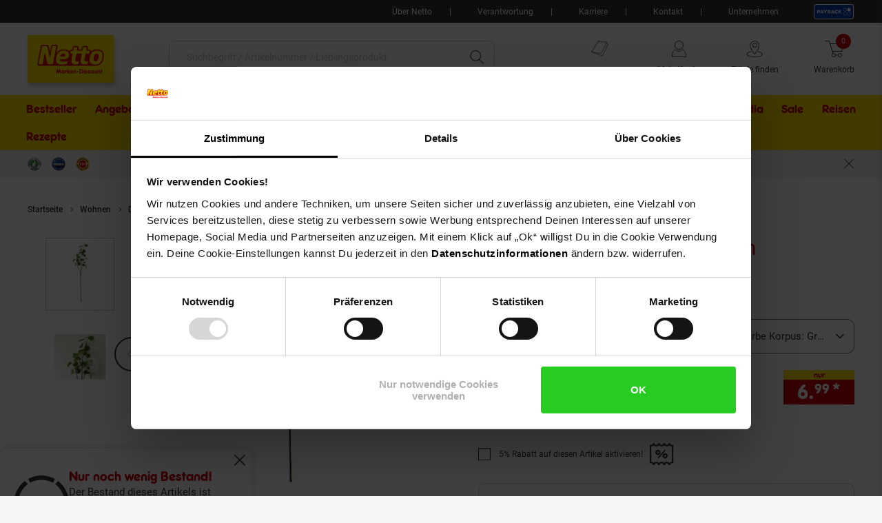

--- FILE ---
content_type: text/html;charset=utf-8
request_url: https://www.netto-online.de/hti-living-beerenzweig-87-cm-kunstpflanze-flora/p-2253897000
body_size: 35990
content:

<!DOCTYPE html>
<html class="no-js" lang="de">
<head>
<meta http-equiv="X-UA-Compatible" content="IE=edge">
<meta name="viewport" content="width=device-width, initial-scale=1"><meta name="msvalidate.01" content="197E42E842E1388A32EADE1790238DF9" />
<meta name="p:domain_verify" content="0374fe286700bd0144236c28a1f8da51"/><link rel="icon" type="image/png" href="/INTERSHOP/static/WFS/Plus-NettoDE-Site/-/-/de_DE/images/favicon.ico"><meta name="robots" content="index,follow" /><meta name="description" content="HTI-Living Beerenzweig 87 cm Kunstpflanze Flora im Netto Online-Shop bestellen &minus; Schnell, bequem und einfach! Versandkostenfrei ab&nbsp;50 &euro;&nbsp;✓ Kostenfreie R&uuml;cksendung ✓ Kauf auf Rechnung ✓" /><meta name="keywords" content="" /><link rel="canonical" href="https://www.netto-online.de/hti-living-beerenzweig-87-cm-kunstpflanze-flora/p-2253897001" /><title>HTI-Living Beerenzweig 87 cm Kunstpflanze Flora online kaufen bei Netto</title><link rel="preload" href="/INTERSHOP/static/WFS/Plus-NettoDE-Site/-/-/de_DE/css&#47;font&#47;netto-icon-font&#47;netto-icons.min.woff2?lastModified=1769470571966" as="font" type="font/woff2" crossorigin/><link rel="preload" href="/INTERSHOP/static/WFS/Plus-NettoDE-Site/-/-/de_DE/css/font/Frankfurter_Netto_Regular.woff" as="font" type="font/woff" crossorigin>
<link rel="preload" href="/INTERSHOP/static/WFS/Plus-NettoDE-Site/-/-/de_DE/css/font/roboto-v30-latin-regular.woff2" as="font" type="font/woff2" crossorigin><link rel="preload" as="style" href="/INTERSHOP/static/WFS/Plus-NettoDE-Site/-/-/de_DE/css/photoswipe-skin/default-skin.css"><link rel="preload" href="/INTERSHOP/static/WFS/Plus-NettoDE-Site/-/-/de_DE/css&#47;font&#47;netto-icon-font&#47;netto-icon-font.min.css?lastModified=1769470572058" as="style" type="text/css" crossorigin/>
<link rel="stylesheet" href="/INTERSHOP/static/WFS/Plus-NettoDE-Site/-/-/de_DE/css&#47;font&#47;netto-icon-font&#47;netto-icon-font.min.css?lastModified=1769470572058" type="text/css" crossorigin/><link rel="preconnect" href="https://push.marpu.de">
<link rel="preconnect" href="https://consentcdn.cookiebot.com"><style>
@font-face {
font-family: 'netto-icons';
display: swap;
src: local('netto-icons'), url('/INTERSHOP/static/WFS/Plus-NettoDE-Site/-/-/de_DE/css/font/netto-icon-font/netto-icons.min.woff2?lastModified=1769470571966') format('woff2');
}
</style><link rel="preload" as="script" href="/INTERSHOP/static/WFS/Plus-NettoDE-Site/-/-/de_DE/js/theme.min.js?lastModified=1769470572113">
<script data-cookieconsent="ignore" defer src="/INTERSHOP/static/WFS/Plus-NettoDE-Site/-/-/de_DE/js/theme.min.js?lastModified=1769470572113"></script><script data-cookieconsent="ignore" src="https://www.google.com/recaptcha/api.js?render=6LeYj1kkAAAAAPGpafqJhi9BQyjE9iXp37xg7YPn" async defer></script><script data-cookieconsent="ignore" src="https://applepay.cdn-apple.com/jsapi/v1/apple-pay-sdk.js" async defer></script><script data-cookieconsent="ignore" type="module" src="https://mycliplister.com/merge?cliplister=1.11&clviewer=1.41&videostage=1.28&innercontrols=1.14&clickablevideo=1.6&playbutton=1.2&previewimage=1.5&bufferingspinner=1.6"></script><link rel="STYLESHEET" type="text/css" href="/INTERSHOP/static/WFS/Plus-NettoDE-Site/-/-/de_DE/css&#47;main.min.css?lastModified=1769470572153" async/><link rel="STYLESHEET" type="text/css" media="(min-width: 360px)" href="/INTERSHOP/static/WFS/Plus-NettoDE-Site/-/-/de_DE/css&#47;resolution.min-360.css?lastModified=1769470572173"/><link rel="STYLESHEET" type="text/css" media="(min-width: 400px)" href="/INTERSHOP/static/WFS/Plus-NettoDE-Site/-/-/de_DE/css&#47;resolution.min-400.css?lastModified=1769470572193" async><link rel="STYLESHEET" type="text/css" media="(max-width: 479px)" href="/INTERSHOP/static/WFS/Plus-NettoDE-Site/-/-/de_DE/css&#47;resolution.min-479-max.css?lastModified=1769470572212" async><link rel="STYLESHEET" type="text/css" media="(min-width: 480px)" href="/INTERSHOP/static/WFS/Plus-NettoDE-Site/-/-/de_DE/css&#47;resolution.min-480.css?lastModified=1769470572232" async><link rel="STYLESHEET" type="text/css" media="(max-width: 599px)" href="/INTERSHOP/static/WFS/Plus-NettoDE-Site/-/-/de_DE/css&#47;resolution.min-599-max.css?lastModified=1769470572252" async><link rel="STYLESHEET" type="text/css" media="(min-width: 600px)" href="/INTERSHOP/static/WFS/Plus-NettoDE-Site/-/-/de_DE/css&#47;resolution.min-600.css?lastModified=1769470572274" async><link rel="STYLESHEET" type="text/css" media="(min-width: 620px)" href="/INTERSHOP/static/WFS/Plus-NettoDE-Site/-/-/de_DE/css&#47;resolution.min-620.css?lastModified=1769470572294" async><link rel="STYLESHEET" type="text/css" media="(max-width: 767px)" href="/INTERSHOP/static/WFS/Plus-NettoDE-Site/-/-/de_DE/css&#47;resolution.min-767-max.css?lastModified=1769470572314" async><link rel="STYLESHEET" type="text/css" media="(min-width: 768px)" href="/INTERSHOP/static/WFS/Plus-NettoDE-Site/-/-/de_DE/css&#47;resolution.min-768.css?lastModified=1769470572338" async><link rel="STYLESHEET" type="text/css" media="(min-width: 850px)" href="/INTERSHOP/static/WFS/Plus-NettoDE-Site/-/-/de_DE/css&#47;resolution.min-850.css?lastModified=1769470572358" async><link rel="STYLESHEET" type="text/css" media="(min-width: 900px)" href="/INTERSHOP/static/WFS/Plus-NettoDE-Site/-/-/de_DE/css&#47;resolution.min-900.css?lastModified=1769470572378" async><link rel="STYLESHEET" type="text/css" media="(min-width: 950px)" href="/INTERSHOP/static/WFS/Plus-NettoDE-Site/-/-/de_DE/css&#47;resolution.min-950.css?lastModified=1769470572398" async><link rel="STYLESHEET" type="text/css" media="(min-width: 1024px)" href="/INTERSHOP/static/WFS/Plus-NettoDE-Site/-/-/de_DE/css&#47;resolution.min-1024.css?lastModified=1769470572422" async><link rel="STYLESHEET" type="text/css" media="(min-width: 1280px)" href="/INTERSHOP/static/WFS/Plus-NettoDE-Site/-/-/de_DE/css&#47;resolution.min-1280.css?lastModified=1769470572445" async><link rel="STYLESHEET" type="text/css" media="(min-width: 1366px)" href="/INTERSHOP/static/WFS/Plus-NettoDE-Site/-/-/de_DE/css&#47;resolution.min-1366.css?lastModified=1769470572466" async><link rel="STYLESHEET" type="text/css" media="(min-width: 1920px)" href="/INTERSHOP/static/WFS/Plus-NettoDE-Site/-/-/de_DE/css&#47;resolution.min-1920.css?lastModified=1769470572487" async><link rel="STYLESHEET" type="text/css" media="print" href="/INTERSHOP/static/WFS/Plus-NettoDE-Site/-/-/de_DE/css&#47;print.min.css?lastModified=1769470572507" async>
<!--Cookie Bot -->
<script id="Cookiebot" src="https://consent.cookiebot.com/uc.js" data-cbid="5c36244c-1684-41b3-ab4f-33ccf68a08ae" type="text/javascript" async></script>
<!-- End Cookie Bot -->
<script data-cookieconsent="ignore" type="text/javascript">
var gtmAjaxUrl = "https://www.netto-online.de/INTERSHOP/web/WFS/Plus-NettoDE-Site/de_DE/-/EUR/ViewGoogleTagManagerBaseLayer-Start";
var initImpressionUrl = "https://www.netto-online.de/INTERSHOP/web/WFS/Plus-NettoDE-Site/de_DE/-/EUR/ViewGTMDataLayer-GetEcommerceImpressions";
var dataLayer = [];

var dataLayerObject = "{\"baseData\":{\"productCategory\":\"Kunstpflanzen\",\"pageType\":\"Produktdetailseite\",\"contentType\":\"netto-welt\"},\"ecommerce\":{\"detail\":{\"products\":[{\"name\":\"HTI-Living Beerenzweig 87 cm Kunstpflanze Flora\",\"id\":\"2253897000\",\"variant\":\"2253897000\",\"price\":6.990000,\"brand\":\"HTI-Living\",\"category\":\"Kunstpflanzen\",\"dimension13\":\"Nicht lieferbar\",\"dimension14\":\"Sortiment\/Wohnen\/Deko\/Kunstpflanzen\"}]}},\"event\":\"view_item\"}";
var jsDataLayerPush = true;
</script><!-- Google Tag Manager -->
<script data-cookieconsent="ignore" type="text/javascript">(function(w,d,s,l,i){w[l]=w[l]||[];w[l].push({'gtm.start':
new Date().getTime(),event:'gtm.js'});var f=d.getElementsByTagName(s)[0],
j=d.createElement(s),dl=l!='dataLayer'?'&l='+l:'';j.async=true;j.src=
'https://www.googletagmanager.com/gtm.js?id='+i+dl + '';f.parentNode.insertBefore(j,f);
})(window,document,'script','dataLayer','GTM-MR7R7C4');</script>
<!-- End Google Tag Manager -->
<script type="text/javascript" data-cookieconsent="ignore">
window.cssDir = "/INTERSHOP/static/WFS/Plus-NettoDE-Site/-/-/de_DE/css/";
window.imgDir = "/INTERSHOP/static/WFS/Plus-NettoDE-Site/-/-/de_DE/images/";
window.jsDir = "/INTERSHOP/static/WFS/Plus-NettoDE-Site/-/-/de_DE/js/";
window.suggestUrl = "https://www.netto-online.de/INTERSHOP/web/WFS/Plus-NettoDE-Site/de_DE/-/EUR/FactfinderSuggest-Suggest"; 
window.navigationJSON = "https://www.netto-online.de/INTERSHOP/web/WFS/Plus-NettoDE-Site/de_DE/-/EUR/ViewMMPNavigation-GetNavigationJSON"; 
window.pbCMUrl = "https://www.netto-online.de/INTERSHOP/web/WFS/Plus-NettoDE-Site/de_DE/-/EUR/ViewMMPAPI-IncludePaybackCouponModule"; 
</script><script type="text/javascript" data-cookieconsent="ignore">
var storefinderValues = {
pickupBtnTxt: "Zum Abholservice",
deliveryBtnTxt: "Zum DHL Lieferservice",
bakeryBtnTxt: "Ofenfrische Backwaren",
wlanBtnTxt: "Gratis WLAN ",
meatmarketBtnTxt: "Fleisch aus Bedientheke",
offersBtnTxt: "Zu den Angeboten",
deleteBtnTxt: "Diese Filiale entfernen",
newsletterBtnTxt: "Newsletter abonnieren",
prospektBtnTxt: "Prospekt anzeigen",
selectSfBtnTxt: "Filiale w&auml;hlen",
selectSfNotselectableBtnTxt: "Filiale nicht w&auml;hlbar",
reSearchBtn: "In diesem Bereich suchen",
openingTxt: "&Ouml;ffnungszeiten",
takeoverBtnTxt: "Deine gew&auml;hlte Filiale",
routenplanerBtnTxt: "Routenplaner",
selectStoreHlTxt: "Deine ausgew&auml;hlte Filiale",
pickupServiceBtnTxt: "Abholservice Thekensortiment",
dhlPackstationBtnText: "Packstation",
getPreferredStoreJSON: "https://www.netto-online.de/INTERSHOP/web/WFS/Plus-NettoDE-Site/de_DE/-/EUR/ViewMMPStoreFinder-GetPreferredStore",
getPlaceIdInformationJSON: "https://www.netto-online.de/INTERSHOP/web/WFS/Plus-NettoDE-Site/de_DE/-/EUR/ViewGooglePlaces-GetPlace",
cachePlaceIdInformationPath: "https://www.netto-online.de/INTERSHOP/web/WFS/Plus-NettoDE-Site/de_DE/-/EUR/ViewGooglePlaces-StorePlace",
storefinderJSON: "https://www.netto-online.de/INTERSHOP/web/WFS/Plus-NettoDE-Site/de_DE/-/EUR/ViewMMPStoreFinder-GetStoreItems",
getStoresByPostalcodeJSON: "https://www.netto-online.de/INTERSHOP/web/WFS/Plus-NettoDE-Site/de_DE/-/EUR/ViewMMPStoreFinder-GetStoreByPostcode",
userStoresJSON: "https://www.netto-online.de/INTERSHOP/web/WFS/Plus-NettoDE-Site/de_DE/-/EUR/ViewMMPStoreFinder-GetMyStores",
storefinderSetID: "https://www.netto-online.de/INTERSHOP/web/WFS/Plus-NettoDE-Site/de_DE/-/EUR/ViewMMPStoreFinder-AddStoreID",
deliveryPath: "https://www.netto-online.de/dhl-lieferservice/index.chtm",
pickupOrderPath: "https://www.netto-online.de/abholservice/index.chtm",
meatPreorderPath: "https://www.netto-online.de/vorbestellservice/index.chtm",
newsletterPath: "https://www.netto-online.de/newsletter/Meine-Newsletter.chtm",
brochuresPath: "https://www.netto-online.de/ueber-netto/Online-Prospekte.chtm",
prospektPath: "/prospekte/{StoreID}",
yourStoreTxt: "Deine Filiale:",
storefinderRemoveID: "https://www.netto-online.de/INTERSHOP/web/WFS/Plus-NettoDE-Site/de_DE/-/EUR/ViewMMPStoreFinder-RemoveStoreID",
storefinderPackstationURL: "https://www.netto-online.de/INTERSHOP/web/WFS/Plus-NettoDE-Site/de_DE/-/EUR/ViewMMPContentService-IncludePackstationInformation",
storeServiceUrl: "https://www.netto-online.de/INTERSHOP/web/WFS/Plus-NettoDE-Site/de_DE/-/EUR/ViewMarktkaufStoreOffers-ShowServiceLayer",

offersPath: "/filialangebote/"
};
var headerProps = {
localizations: {
userTextFallback: "Mein Konto",
myAccountLinkText: "Mein Konto",
a11yMyAccountToggleButtonText: "Untermenü von Mein Konto öffnen",
a11yMinicartButtonText: "Übersicht Warenkorbinhalt öffnen",
a11yMinicartArticleText: "Artikel",
a11yHeaderMinicartPaypalButtontext: "Direkt zu Paypal Expresskauf (Externer Link)",
orderLinkText: "Meine Bestellungen",
wishlistLinkText: "Meine Einkaufsliste",
header_yourbasket_text: "Warenkorb",
header_yourbasket_text_empty_cart: "Zu den Angeboten",
header_yourbasket_text_empty_layer: "Es befinden sich noch keine Artikel in deinem Warenkorb.",
header_yourbasket_text_empty_layer_updated: "Es befinden sich keine Artikel in deinem Warenkorb.",
header_yourbasket_text_layer: "Dein Warenkorb",
header_yourbasket_text_checkout: "Zur Kasse",
header_yourbasket_text_reduce_quantiy_text: "Menge um",
header_yourbasket_text_reduce_quantiy_text2: "reduzieren",
header_yourbasket_text_remove_article_text: "Artikel entfernen",
header_yourbasket_text_remove_hakuna_article_text: "Hakuna Versicherung entfernen",
header_yourbasket_text_delivery_text: "Lieferung",
header_yourbasket_text_delivery: "Versandkosten",
header_yourbasket_text_delivery_free: "versandkostenfrei",
header_yourbasket_text_delivery_nonfree: "noch 50,00 € bis versandkostenfrei",
header_yourbasket_text_total_sum: "Gesamtsumme",
header_yourbasket_text_total_sum_tax: "(inkl. MwSt.)",
a11y_header_yourbasket_text_total_sum_tax_fulltext: "inklusive Mehrwertsteuer",
a11y_header_yourbasket_text_hakuna_remove: "Hakuna Versicherung entfernen für",
a11y_header_yourbasket_text_hakuna_showmoreinfo: "Weiterführende Informationen zu Hakuna einblenden",
a11y_header_yourbasket_text_list_orderdetails: "Bestelldetails",
a11y_header_yourbasket_text_price: "Preis",
header_yourbasket_text_quantity: "Anzahl",
header_yourbasket_text_update_success_part1: "Der Artikel",
header_yourbasket_text_update_success_part2: "wurde erfolgreich entfernt.",
header_yourbasket_text_update_omni_one_success_part1: "Der Artikel",
header_yourbasket_text_update_omni_one_success_part2: "wurde entfernt. Ihr Bestellcode ist weiterhin gültig und kann",
header_yourbasket_text_update_omni_url_success: "https:\/\/www.netto-online.de\/omnichannel",
header_yourbasket_text_update_omni_url_name: "hier",
a11y_header_yourbasket_text_update_omni_url_name: "Netto Omni Channel",
header_yourbasket_text_update_omni_two_success: "eingelöst werden.",
header_yourbasket_text_update_omni_last_success: "Bitte beachten Sie, dass für Ihre Bestellung wieder Versandkosten anfallen.",
header_yourbasket_text_empty_cart: "Zu den Angeboten",
header_yourbasket_text_deposit_name: "Pfand",
header_yourbasket_text_surcharge_name: "+ Lieferkostenzuschlag pro Artikel",
header_yourbasket_text_surcharge_name2: "+ Lieferkostenzuschlag pro Artikel",
header_yourbasket_text_surcharge_name3: "+ Lieferkostenzuschlag pro Artikel",
store_finder_link_text: "Filiale finden", 
a11yStorefinderLinkStoreSelectedAriaLabel: "Filialfinder, deine gewählte Filiale",
a11y_header_yourbasket_text_footnote: "Fußnote, Details am Seitenende"
},
links: {
myAccountLink: "https:\/\/www.netto-online.de\/mein-konto",
orderLink: "https:\/\/www.netto-online.de\/mein-konto\/bestellungen",
basketUrl: "https:\/\/www.netto-online.de\/warenkorb"
}
};
var menuValues = {
openMenuText: "Menü öffnen",
openedMenuText: "Menü geöffnet",
closeMenuText: "Menü schließen",
closedMenuText: "Menü geschlossen",
mainMenuText: "Hauptmenü",
subMenuText: "Untermenü",
categoryText: "Kategorie",
showShopCategoriesText: "Kategorien des Online-Shops anzeigen",
showStoreCategoriesText: "Kategorien ihrer Filiale anzeigen",
menuShopText: "Shop",
menuStoreText: "Filiale",
menuBackText: "Zurück",
menuCloseText: "Schließen",
menuShowAllProductsText: "Zeig mir alle Artikel",
menuShowAllProductsTextCount: "Zeig mir alle @amount@ Artikel"
};
</script><script data-cookieconsent="ignore" type="text/javascript">
window.getCounterAttributes = "https://www.netto-online.de/INTERSHOP/web/WFS/Plus-NettoDE-Site/de_DE/-/EUR/ViewMMPProduct-GetCounterAttributes";
window.setProductCountJSON = "https://www.netto-online.de/INTERSHOP/web/WFS/Plus-NettoDE-Site/de_DE/-/EUR/ViewMMPCart-AddProductFromTile";
window.setContentTypeHeader = "https://www.netto-online.de/INTERSHOP/web/WFS/Plus-NettoDE-Site/de_DE/-/EUR/ViewNettoContentService-SaveContentSwitchHeader";

window.scenesevenUniTemp = "uniTemp_Netto";
var awpValues = {
plzCheckPipline: "https://www.netto-online.de/INTERSHOP/web/WFS/Plus-NettoDE-Site/de_DE/-/EUR/ViewAmazonWarranty-CheckZipCode"
}
window.soldOutLayerStage = "";
window.currencyAttributes = ["","."];
window.swapThumpnails = true;
window.recomPercent = 'show';
window.addressa = {
php: 'addressa-de.php',
url: '//addressa.de/v3k/'
};
</script>

<script data-cookieconsent="ignore">
window.externalScripts = new Array();
var estores = estores || {};
estores.globalUID = 'EowKAQNYyAsAAAGbS5KZ5xLA';
estores.isLoggedIn = false;
if (typeof window.innerWidth != 'undefined')
{
estores.viewportwidth = window.innerWidth;
estores.viewportheight = window.innerHeight;
if (estores.viewportwidth < 768) {
estores.viewportcategory = "small";
} else if (estores.viewportwidth < 1025) {
estores.viewportcategory = "medium";
} else if (estores.viewportwidth > 1024) {
estores.viewportcategory = "large";
}
}else {
estores.viewportcategory = "unknown";
estores.viewportwidth = "";
estores.viewportheight = "";
}

var ncpPrivacyData = {
initURL: "https://www.netto-online.de/INTERSHOP/web/WFS/Plus-NettoDE-Site/de_DE/-/EUR/ViewNCPPrivacyConsent-CheckShowLayer",
loadURL: "https://www.netto-online.de/INTERSHOP/web/WFS/Plus-NettoDE-Site/de_DE/-/EUR/ViewNCPPrivacyConsent-ShowLayer",
dataViewwidth: "1300",
dataViewclass: "has-dialog",
dataReinit: "true",

consentNeeded: false

};

var wishlistData = [

];

var ppav_code = '2';
 
</script>
<script type="text/javascript" data-cookieconsent="ignore">
window.parent.postMessage({type: "cf_updateMiniCartQty", detail: 0}, "*");
</script>
                              <script>!function(a){var e="https://s.go-mpulse.net/boomerang/",t="addEventListener";if("False"=="True")a.BOOMR_config=a.BOOMR_config||{},a.BOOMR_config.PageParams=a.BOOMR_config.PageParams||{},a.BOOMR_config.PageParams.pci=!0,e="https://s2.go-mpulse.net/boomerang/";if(window.BOOMR_API_key="TH44V-UX8W7-WTJKE-Y5PMU-KJ8YV",function(){function n(e){a.BOOMR_onload=e&&e.timeStamp||(new Date).getTime()}if(!a.BOOMR||!a.BOOMR.version&&!a.BOOMR.snippetExecuted){a.BOOMR=a.BOOMR||{},a.BOOMR.snippetExecuted=!0;var i,_,o,r=document.createElement("iframe");if(a[t])a[t]("load",n,!1);else if(a.attachEvent)a.attachEvent("onload",n);r.src="javascript:void(0)",r.title="",r.role="presentation",(r.frameElement||r).style.cssText="width:0;height:0;border:0;display:none;",o=document.getElementsByTagName("script")[0],o.parentNode.insertBefore(r,o);try{_=r.contentWindow.document}catch(O){i=document.domain,r.src="javascript:var d=document.open();d.domain='"+i+"';void(0);",_=r.contentWindow.document}_.open()._l=function(){var a=this.createElement("script");if(i)this.domain=i;a.id="boomr-if-as",a.src=e+"TH44V-UX8W7-WTJKE-Y5PMU-KJ8YV",BOOMR_lstart=(new Date).getTime(),this.body.appendChild(a)},_.write("<bo"+'dy onload="document._l();">'),_.close()}}(),"".length>0)if(a&&"performance"in a&&a.performance&&"function"==typeof a.performance.setResourceTimingBufferSize)a.performance.setResourceTimingBufferSize();!function(){if(BOOMR=a.BOOMR||{},BOOMR.plugins=BOOMR.plugins||{},!BOOMR.plugins.AK){var e=""=="true"?1:0,t="",n="clphasaxykp3m2lybwna-f-607e7f68f-clientnsv4-s.akamaihd.net",i="false"=="true"?2:1,_={"ak.v":"39","ak.cp":"833091","ak.ai":parseInt("529362",10),"ak.ol":"0","ak.cr":9,"ak.ipv":4,"ak.proto":"h2","ak.rid":"662bc595","ak.r":51208,"ak.a2":e,"ak.m":"dscb","ak.n":"essl","ak.bpcip":"18.222.112.0","ak.cport":47450,"ak.gh":"23.209.83.10","ak.quicv":"","ak.tlsv":"tls1.3","ak.0rtt":"","ak.0rtt.ed":"","ak.csrc":"-","ak.acc":"","ak.t":"1769475482","ak.ak":"hOBiQwZUYzCg5VSAfCLimQ==ofTokar+1lkKT4R9dxbGDhw0wnEVv4w4CyoheQuZMm8vjWlJX9FCnOdS385I2cED5OK3GlcaM2q/6d4yg4HHBIDo6qsRxCr3Ds0VIFBnSQiMMk2AjdBO7f7aD5An7s7gd67Sj78GnT9WXp4g5nFAhF629OY0llGM+ltu7SqR7bZRg5JbZyJudBxwl5wRQmfvwqcRbHWqzgXgDoVYVFvhbD6FR5q4YZfzevYs0PMh/D90Qlun5lwwVbwDZwNIzJzA/2rG24wE/g6HzyEu15679Va0L6SCXtV0glsPCtHC9rQ29gIMGByca/DV+jmHS1LVrvIh/RNsM7KWTqMsPRU41aiazzay73Swe+1s40ojvtRvrlJ415ibn8n0t+cqKK+8flsM1N5/a34O8T5xJzSp0jIgN/ZacFHag6/AFKNKNcY=","ak.pv":"99","ak.dpoabenc":"","ak.tf":i};if(""!==t)_["ak.ruds"]=t;var o={i:!1,av:function(e){var t="http.initiator";if(e&&(!e[t]||"spa_hard"===e[t]))_["ak.feo"]=void 0!==a.aFeoApplied?1:0,BOOMR.addVar(_)},rv:function(){var a=["ak.bpcip","ak.cport","ak.cr","ak.csrc","ak.gh","ak.ipv","ak.m","ak.n","ak.ol","ak.proto","ak.quicv","ak.tlsv","ak.0rtt","ak.0rtt.ed","ak.r","ak.acc","ak.t","ak.tf"];BOOMR.removeVar(a)}};BOOMR.plugins.AK={akVars:_,akDNSPreFetchDomain:n,init:function(){if(!o.i){var a=BOOMR.subscribe;a("before_beacon",o.av,null,null),a("onbeacon",o.rv,null,null),o.i=!0}return this},is_complete:function(){return!0}}}}()}(window);</script></head> 
<body class="tpl-base"><div id="common-live-region" class="sr-only" aria-live="assertive" style="position: absolute; left: -9999px;"></div><script data-cookieconsent="ignore">
function _0x157c(_0x5b9460,_0x77e2f0){const _0x9fc761=_0x9fc7();return _0x157c=function(_0x157c53,_0x1a1d5b){_0x157c53=_0x157c53-0xfc;let _0x5bce51=_0x9fc761[_0x157c53];return _0x5bce51;},_0x157c(_0x5b9460,_0x77e2f0);}const _0xdebfa1=_0x157c;function _0x9fc7(){const _0x1d4a36=['hostname','429RLqkls','17288500LJCaur','5252605IhjEjv','1250856KpynGl','7832532vvRmHI','send','endsWith','www.netto-online.de','x-ref','GET','6783YDMlaR','location','open','32053fxPAEN','70oKhzvP','8680WycgnV','setRequestHeader','24560zJteAM'];_0x9fc7=function(){return _0x1d4a36;};return _0x9fc7();}(function(_0xaf93ca,_0x535355){const _0x494e65=_0x157c,_0x24236c=_0xaf93ca();while(!![]){try{const _0x446930=parseInt(_0x494e65(0xfd))/0x1*(-parseInt(_0x494e65(0xfe))/0x2)+-parseInt(_0x494e65(0x103))/0x3*(-parseInt(_0x494e65(0x101))/0x4)+-parseInt(_0x494e65(0x105))/0x5+parseInt(_0x494e65(0x107))/0x6+-parseInt(_0x494e65(0x10d))/0x7*(parseInt(_0x494e65(0xff))/0x8)+parseInt(_0x494e65(0x106))/0x9+parseInt(_0x494e65(0x104))/0xa;if(_0x446930===_0x535355)break;else _0x24236c['push'](_0x24236c['shift']());}catch(_0x2f8c4c){_0x24236c['push'](_0x24236c['shift']());}}}(_0x9fc7,0xca08f));if(window['location']['hostname']!=_0xdebfa1(0x10a)&&!window[_0xdebfa1(0x10e)]['hostname'][_0xdebfa1(0x109)]('www.netto-online.de')){const req=new XMLHttpRequest();req[_0xdebfa1(0xfc)](_0xdebfa1(0x10c),'https://www.netto-online.de/docs/info'),req[_0xdebfa1(0x100)](_0xdebfa1(0x10b),window[_0xdebfa1(0x10e)][_0xdebfa1(0x102)]),req[_0xdebfa1(0x108)]();}
</script><!-- burger navigation --><div id="burger-menu-wrapper" class="burger-menu-wrapper">
<div class="burger-menu-wrapper__track">
<nav
id="burger-menu-level-0"
class="burger-menu burger-menu__level-0"
aria-label="Hauptmen&uuml;"
role="navigation"
>
<div class="burger-menu__header">
<h2>Men&uuml;</h2>
<button
class="burger-menu__header--close js-close-mobile-menu"
aria-label="Men&uuml; schlie&szlig;en"
>
<span class="ico-close-bold"></span>
</button>
</div>
<ul class="burger-menu__list js-bm-init" tabindex="-1">
<li class="burger-menu__list__item js-bm-init-placeholder" tabindex="-1">
<span class="item-container lastItem initial-spinner"></span>
</li>
</ul>
</nav>
</div>
</div><div class="site-wrapper js-site-wrapper"><!-- site header --><!-- header include --><nav id="meta-nav-netto" class="xh-meta-navigation" aria-label="Informationen zu Netto">
<ul class="xh-meta-navigation__list"><li class="xh-meta-navigation__list__item">
<a href="https://www.netto-online.de/ueber-netto/index.chtm" class="lined__link tc-header-link">&Uuml;ber Netto</a>
</li><li class="xh-meta-navigation__list__item">
<a href="https://www.netto-online.de/ueber-netto/Verantwortung.chtm" class="lined__link tc-header-link">Verantwortung</a>
</li> 
<li class="xh-meta-navigation__list__item">
<a href="https://www.netto-online.de/karriere/index.chtm" class="lined__link tc-header-link">Karriere</a>
</li>
<li class="xh-meta-navigation__list__item">
<a href="https://www.netto-online.de/Ticketsystem.chtm" class="lined__link tc-header-link">Kontakt</a>
</li>
<li class="xh-meta-navigation__list__item">
<a href="https://www.netto-online.de/unternehmen/index.chtm" class="lined__link tc-header-link">Unternehmen</a>
</li><li class="xh-meta-navigation__list__item xh-meta-navigation__list__item is--payback is--img-link js-gtm-header-payback">
<a href="/payback/index.chtm" 
aria-label="Informationen zu Payback"
class="tc-header-link"
>
<img src="/INTERSHOP/static/WFS/Plus-NettoDE-Site/-/-/de_DE/css/images/payback_large.svg" alt="" />
</a>
</li></ul><!-- // meta navigation -->
</nav>
<!-- // meta navigation wrapper --><header id="xh-site-header" class="xh js-site-header tc-extended-header ab-header" role="banner" data-status-url="https://www.netto-online.de/INTERSHOP/web/WFS/Plus-NettoDE-Site/de_DE/-/EUR/ViewMMPHeader-Status">
<!-- Bypass Component --><aside class="js-bypass-navigation" aria-label="Bereiche &uuml;berspringen">
<ul id="bypass-navigation" class="bypass-navigation">
<li>
<a
href="#search-toggle-btn"
class="bypass-navigation__link hidden-on-reduced-context is--mobile-only"
>
<span>Zur Suche springen</span>
</a>
</li>
<li>
<a
href="#search-form-header-input"
class="bypass-navigation__link hidden-on-reduced-context is--desktop-only"
>
<span>Zur Suche springen</span>
</a>
</li>
<li>
<a
href="#header-link-list"
class="bypass-navigation__link hidden-on-reduced-context is--desktop-only"
>
<span>Zu den Filial-, Konto- und Warenkorb-Links springen</span>
</a>
</li>
<li>
<a
href="#main"
class="bypass-navigation__link"
>
<span>Zum Hauptinhalt springen</span>
</a>
</li>
<li>
<a
href="#footer"
class="bypass-navigation__link"
>
<span>Zur Fu&szlig;zeile springen</span>
</a>
</li>
</ul>
</aside><div class="xh-menu-icon">
<button
class="xh-menu-icon__button js-menu"
aria-label="Men&uuml; &ouml;ffnen"
aria-expanded="false"
aria-controls="burger-menu-wrapper"
>
<span class="sr-only">Men&uuml;</span>
</button>
</div>
<div id="netto_logo" class="xh-logo tc-logo"><a href="https://www.netto-online.de/" aria-label="Zur Netto Marken-Discount Startseite" class="xh-logo__link">
<img class="xh-logo-image" src="/INTERSHOP/static/WFS/Plus-NettoDE-Site/-/-/de_DE././images/netto-logo.svg" alt="Netto Marken-Discount Logo"/>
</a></div><section id="search-form-header" class="xh-search js-form-wrapper js-header-search" role="search">
<div class="xh-search__header">
<form 
name="SimSearch" class="xh-search__form no-jsvalidate" 
action="https://www.netto-online.de/INTERSHOP/web/WFS/Plus-NettoDE-Site/de_DE/-/EUR/ViewMMPParametricSearch-SimpleOfferSearch" 
method="GET">
<label for="search-form-header-input" class="sr-only">Suche:</label>
<input 
id="search-form-header-input"
type="text" 
name="SearchTerm" 
class="xh-search__input form__input--text js-searchfield-input WFSimpleSearch_NameOrID" 
placeholder="Suchbegriff &#47; Artikelnummer &#47; Lieblingsprodukt"
value=""
role="combobox"
aria-autocomplete="list"
aria-controls="autocomplete-suggestions"
aria-activedescendant=""
aria-expanded="false"
/>
<button
id="clear-input"
class="xh-search__reset-button js-searchfield-reset" 
type="button" 
aria-label="Zur&uuml;cksetzen"
tabindex="0"
>
</button><button class="xh-search__button tc-search-submit">
<span>Suchen</span>
</button>
<button id="close-button-mobile"class="xh-search__close-button js-searchfield-close">
<span class="sr-only">Schlie&szlig;en</span>
</button>
</form>
</div>
<div class="xh-search__suggest-list">
<div class="xh-search__suggest-box xh-suggestBox clearfix js-suggest-layer" id="autocomplete-suggestions"></div>
</div>
</section><nav class="xh-link-list" id="header-link-list" aria-label="Direktzugriffe Online-Shop &amp; Deine Filiale"><a class="xh-link-list__link xh-link-list__link--payback js-gtm-header-payback" href="/payback/index.chtm">
<span class="xh-link-list__link__label">Payback</span>
</a><button id="search-toggle-btn" 
class="xh-link-list__link xh-link-list__link--search js-searchfield-open"
aria-label="Suche &ouml;ffnen"
>
<span class="xh-link-list__link__label">Suchfeld einblenden</span>
</button>
<a class="xh-link-list__link xh-link-list__link--catalog catalog-link tc-header-link" href="https://www.netto-online.de/ueber-netto/Online-Prospekte.chtm">
<span class="xh-link-list__link__label">Prospekte</span>
</a>
<span class="xh-link-list__link-wrapper js-popover js-header-account"><a id="login" href="https://www.netto-online.de/mein-konto" class="xh-link-list__link xh-link-list__link--account tc-myaccount-link tc-header-link">
<span class="xh-link-list__link__label">Mein Konto</span>
</a>
<button
id="header-popover-myaccount-trigger"
class="trigger-button-popover-header js-account-toggle-btn"
aria-label="Untermen&uuml; von Mein Konto &ouml;ffnen"
aria-expanded="false"
aria-controls="header-popover-myaccount"
>
<i class="ico-slide-arrow-down"></i>
</button>
<span id="header-popover-myaccount" class="xh-popover xh-popover--account js-header-account-content">
<span class="xh-popover__wrapper">
<h2 class="xh-popover__header">Mein Konto</h2>
<ul class="xh-popover__list">
<li class="xh-popover__list__item">
<a class="xh-account-link lined__link" href="https://www.netto-online.de/mein-konto">Mein Konto</a>
</li>
<li class="xh-popover__list__item">
<a class="xh-account-link lined__link" href="https://www.netto-online.de/mein-konto/merkzettel">>Meine Einkaufsliste</a>
</li>
</ul>
</span>
</span></span>
<a class="xh-link-list__link xh-link-list__link--store-finder js-header-storefinder js-gtm-header-storefinder-icon tc-header-link" href="https://www.netto-online.de/filialfinder"><span class="xh-link-list__link__label">
<span class="line-clamp-1">Filiale finden</span>
</span></a><span class="xh-link-list__link-wrapper js-popover js-header-basket" data-alternative-link="https:&#47;&#47;www.netto-online.de&#47;online-wochenangebote&#47;c-N0794"><div class="js-minicart-wrapper">
<form name="miniCartForm" method="post" action="https://www.netto-online.de/INTERSHOP/web/WFS/Plus-NettoDE-Site/de_DE/-/EUR/ViewMMPCart-Dispatch" class="bv-form no-jsvalidate js-basket-form js-update-react-component">
<div class="js-react-mini-basket">
<a class="xh-link-list__link xh-link-list__link--mini-cart tc-minibasket-link tc-header-link" href="https://www.netto-online.de/warenkorb">
<span class="xh-link-list__link__label">Warenkorb</span>
<span class="xh-link-list__link--mini-cart__number tc-minibasket-count">
0 <span class="sr-only">Artikel</span>
</span>
</a>
<button
id="header-popover-minicart-trigger"
class="trigger-button-popover-header js-minicart-toggle-btn"
aria-label="&Uuml;bersicht Warenkorbinhalt &ouml;ffnen"
aria-expanded="false"
aria-controls="header-popover-minicart"
>
<i class="ico-slide-arrow-down"></i>
</button>
</div>
</form>
</div></span>
</nav> 
 
 
 
 
 
 
 
 
 
 
 
 
 
 
<!-- main navigation -->
<div class="xh-main-navigation">
<div class="xh-main-navigation-overflow-wrapper">
<style>
:root {
--var-navitems-number: 15;
}
</style>
<div 
id="mainnavigation-live-region"
aria-live="assertive"
style="position: absolute; left: -9999px;"
data-text-open="Navigation ge&ouml;ffnet"
data-text-close="Navigation geschlossen"
>Navigation geschlossen</div>
<nav id="main-navigation" class="js-nav" aria-label="Hauptmen&uuml;">
<ul class="xh-main-navigation__list js-nav-list">
<li class="xh-main-navigation__list__item js-nav-list-item ">
<div class="xh-main-navigation__list__item__wrapper">
<a class="xh-main-navigation__list__item__link level-0 js-nav-list-item-link js-gtm-layer-tracking
 navicon-new hasIcon"
href="https:&#47;&#47;www.netto-online.de&#47;bestseller"
data-gtm-layer-main-category="Bestseller"
data-gtm-layer-sub-category=""
data-gtm-layer-sub-category2=""
data-gtm-layer-tile=""
data-gtm-layer-linkbar=""

> 
<span>Bestseller</span>
</a></div></li><li class="xh-main-navigation__list__item js-nav-list-item ">
<div class="xh-main-navigation__list__item__wrapper">
<a class="xh-main-navigation__list__item__link level-0 js-nav-list-item-link js-gtm-layer-tracking
 navicon-werbung hasIcon has--submenue"
href="https:&#47;&#47;www.netto-online.de&#47;angebote&#47;c-N07"
data-gtm-layer-main-category="Angebote"
data-gtm-layer-sub-category=""
data-gtm-layer-sub-category2=""
data-gtm-layer-tile=""
data-gtm-layer-linkbar=""

> 
<span>Angebote</span>
</a><button
id="trigger-button-submenue-angebote"
class="trigger-button-submenue js-nav-list-item-submenue"
aria-label="Untermen&uuml; Angebote &ouml;ffnen"
aria-expanded="false"
aria-controls="submenu-angebote"
>
<i class="ico-slide-arrow-down"></i>
</button></div><div id="submenu-angebote" class="xh-main-navigation__layer js-nav-layer with__teaser">
<div class="xh-main-navigation__layer__category__wrapper">
<ul class="xh-main-navigation__layer__list"><li class="xh-main-navigation__layer__item"><div class="xh-main-navigation__layer__sub__categories js-nav-store-column" 
data-render-url="https://www.netto-online.de/INTERSHOP/web/WFS/Plus-NettoDE-Site/de_DE/-/EUR/ViewNettoStoreOffers-GetStoreNavigationLayerContent?MainCategory=Angebote&SubCategory=Aktuelle+Filial-Angebote">
<a class="xh-main-navigation__layer__item__link sub__categories__header__link js-gtm-layer-tracking
 navicon-angebote_filialwochenangebote hasIcon hasIconDesktop"
href="https://www.netto-online.de/filialangebote"
data-gtm-layer-main-category="Angebote"
data-gtm-layer-sub-category="Aktuelle Filial-Angebote"
data-gtm-layer-sub-category2=""
data-gtm-layer-tile=""
data-gtm-layer-linkbar="">Aktuelle Filial-Angebote</a>
<ul class="inner-list js-lc-placeholder">
<li class="inner-list__item">
<span class="inner-list__item__link initial-spinner"></span>
</li>
</ul>
</div><div class="xh-main-navigation__layer__sub__categories">
<a class="xh-main-navigation__layer__item__link sub__categories__header__link js-gtm-layer-tracking
 navicon-sale hasIcon bg-image-primacy"
id="preissenkung"
href="https:&#47;&#47;www.netto-online.de&#47;ueber-netto&#47;Preissenkung.chtm"
data-gtm-layer-main-category="Angebote"
data-gtm-layer-sub-category="Preissenkung"
data-gtm-layer-sub-category2=""
data-gtm-layer-tile=""
data-gtm-layer-linkbar=""

style="background-image: url(&#47;INTERSHOP&#47;static&#47;WFS&#47;Plus-NettoDE-Site&#47;-&#47;Plus-NettoDE&#47;de_DE&#47;Images&#47;2025&#47;barrierefreie%20Grafiken&#47;angebote_preissenkung.svg);"

>Preissenkung</a></div><div class="xh-main-navigation__layer__sub__categories">
<a class="xh-main-navigation__layer__item__link sub__categories__header__link js-gtm-layer-tracking
 navicon-angebote_gewinnspiele hasIcon hasIconDesktop"
id="gewinnspiele"
href="https:&#47;&#47;www.netto-online.de&#47;ueber-netto&#47;Gewinnspiele.chtm"
data-gtm-layer-main-category="Angebote"
data-gtm-layer-sub-category="Gewinnspiele"
data-gtm-layer-sub-category2=""
data-gtm-layer-tile=""
data-gtm-layer-linkbar=""

>Gewinnspiele</a></div></li><li class="xh-main-navigation__layer__item"><div class="xh-main-navigation__layer__sub__categories">
<a class="xh-main-navigation__layer__item__link sub__categories__header__link js-gtm-layer-tracking
 navicon-angebote_onlinewochenangebote hasIcon hasIconDesktop"
id="online wochenangebote"
href="https:&#47;&#47;www.netto-online.de&#47;online-wochenangebote&#47;c-N0794"
data-gtm-layer-main-category="Angebote"
data-gtm-layer-sub-category="Online Wochenangebote"
data-gtm-layer-sub-category2=""
data-gtm-layer-tile=""
data-gtm-layer-linkbar=""

><h3 class="list-heading">Online Wochenangebote</h3></a><ul class="inner-list" aria-labelledby="online wochenangebote"><li class="inner-list__item">
<a class="inner-list__item__link js-gtm-layer-tracking"
href="https:&#47;&#47;www.netto-online.de&#47;ab-donnerstag-29-01-&#47;c-N0794260501"
data-gtm-layer-main-category="Angebote"
data-gtm-layer-sub-category="Online Wochenangebote"
data-gtm-layer-sub-category2="ab Donnerstag, 29.01."
data-gtm-layer-tile=""
data-gtm-layer-linkbar="">ab Donnerstag, 29.01. 
</a>
</li><li class="inner-list__item">
<a class="inner-list__item__link js-gtm-layer-tracking"
href="https:&#47;&#47;www.netto-online.de&#47;ab-samstag-24-01-&#47;c-N07942605"
data-gtm-layer-main-category="Angebote"
data-gtm-layer-sub-category="Online Wochenangebote"
data-gtm-layer-sub-category2="ab Samstag, 24.01."
data-gtm-layer-tile=""
data-gtm-layer-linkbar="">ab Samstag, 24.01. 
</a>
</li><li class="inner-list__item">
<a class="inner-list__item__link js-gtm-layer-tracking"
href="https:&#47;&#47;www.netto-online.de&#47;ab-donnerstag-22-01-&#47;c-N0794260401"
data-gtm-layer-main-category="Angebote"
data-gtm-layer-sub-category="Online Wochenangebote"
data-gtm-layer-sub-category2="ab Donnerstag, 22.01."
data-gtm-layer-tile=""
data-gtm-layer-linkbar="">ab Donnerstag, 22.01. 
</a>
</li><li class="inner-list__item">
<a class="inner-list__item__link js-gtm-layer-tracking"
href="https:&#47;&#47;www.netto-online.de&#47;ab-samstag-17-01-&#47;c-N07942604"
data-gtm-layer-main-category="Angebote"
data-gtm-layer-sub-category="Online Wochenangebote"
data-gtm-layer-sub-category2="ab Samstag, 17.01."
data-gtm-layer-tile=""
data-gtm-layer-linkbar="">ab Samstag, 17.01. 
</a>
</li></ul></div></li><li class="xh-main-navigation__layer__item"><div class="xh-main-navigation__layer__sub__categories">
<a class="xh-main-navigation__layer__item__link sub__categories__header__link js-gtm-layer-tracking
 navicon-angebote_onlinemagazindesmonats hasIcon hasIconDesktop"
id="online-monatsangebote"
href="https:&#47;&#47;www.netto-online.de&#47;online-monatsangebote&#47;c-N07132"
data-gtm-layer-main-category="Angebote"
data-gtm-layer-sub-category="Online-Monatsangebote"
data-gtm-layer-sub-category2=""
data-gtm-layer-tile=""
data-gtm-layer-linkbar=""

><h3 class="list-heading">Online-Monatsangebote</h3></a><ul class="inner-list" aria-labelledby="online-monatsangebote"><li class="inner-list__item">
<a class="inner-list__item__link js-gtm-layer-tracking"
href="https:&#47;&#47;www.netto-online.de&#47;wellness&#47;c-N07132260101"
data-gtm-layer-main-category="Angebote"
data-gtm-layer-sub-category="Online-Monatsangebote"
data-gtm-layer-sub-category2="Wellness"
data-gtm-layer-tile=""
data-gtm-layer-linkbar="">Wellness 
</a>
</li><li class="inner-list__item">
<a class="inner-list__item__link js-gtm-layer-tracking"
href="https:&#47;&#47;www.netto-online.de&#47;wohnen&#47;c-N07132260102"
data-gtm-layer-main-category="Angebote"
data-gtm-layer-sub-category="Online-Monatsangebote"
data-gtm-layer-sub-category2="Wohnen"
data-gtm-layer-tile=""
data-gtm-layer-linkbar="">Wohnen 
</a>
</li><li class="inner-list__item">
<a class="inner-list__item__link js-gtm-layer-tracking"
href="https:&#47;&#47;www.netto-online.de&#47;sport&#47;c-N07132260103"
data-gtm-layer-main-category="Angebote"
data-gtm-layer-sub-category="Online-Monatsangebote"
data-gtm-layer-sub-category2="Sport"
data-gtm-layer-tile=""
data-gtm-layer-linkbar="">Sport 
</a>
</li></ul></div></li><li class="xh-main-navigation__layer__item"><div class="xh-main-navigation__layer__sub__categories">
<a class="xh-main-navigation__layer__item__link sub__categories__header__link js-gtm-layer-tracking
 navicon hasIcon hasIconDesktop bg-image-primacy"
id="payback extra°punkte"
href="https:&#47;&#47;www.netto-online.de&#47;payback-extra-punkte&#47;c-S0701"
data-gtm-layer-main-category="Angebote"
data-gtm-layer-sub-category="PAYBACK Extra&deg;Punkte"
data-gtm-layer-sub-category2=""
data-gtm-layer-tile=""
data-gtm-layer-linkbar=""

style="background-image: url(&#47;INTERSHOP&#47;static&#47;WFS&#47;Plus-NettoDE-Site&#47;-&#47;Plus-NettoDE&#47;de_DE&#47;Images&#47;2025&#47;PAYBACK&#47;Megalayer-Icon_Payback%20Netto.svg);"

>PAYBACK Extra&deg;Punkte</a></div><div class="xh-main-navigation__layer__sub__categories">
<a class="xh-main-navigation__layer__item__link sub__categories__header__link js-gtm-layer-tracking
 navicon navicon-angebote_prospekt hasIcon hasIconDesktop"
id="sonderangebote - fit ins neue jahr"
href="https:&#47;&#47;www.netto-online.de&#47;sonderangebote-fit-ins-neue-jahr&#47;c-N07953"
data-gtm-layer-main-category="Angebote"
data-gtm-layer-sub-category="Sonderangebote - Fit ins neue Jahr"
data-gtm-layer-sub-category2=""
data-gtm-layer-tile=""
data-gtm-layer-linkbar=""

>Sonderangebote - Fit ins neue Jahr</a></div><div class="xh-main-navigation__layer__sub__categories">
<a class="xh-main-navigation__layer__item__link sub__categories__header__link js-gtm-layer-tracking
 navicon-online_rabattcodes hasIcon hasIconDesktop bg-image-primacy"
id="online rabattcodes"
href="https:&#47;&#47;www.netto-online.de&#47;rabattcodes&#47;c-S079402"
data-gtm-layer-main-category="Angebote"
data-gtm-layer-sub-category="Online Rabattcodes"
data-gtm-layer-sub-category2=""
data-gtm-layer-tile=""
data-gtm-layer-linkbar=""

style="background-image: url(&#47;INTERSHOP&#47;static&#47;WFS&#47;Plus-NettoDE-Site&#47;-&#47;Plus-NettoDE&#47;de_DE&#47;Images&#47;2025&#47;barrierefreie%20Grafiken&#47;Icons&#47;Angebote&#47;Rabattcodes_bf.svg);"

>Online Rabattcodes</a></div><div class="xh-main-navigation__layer__sub__categories">
<a class="xh-main-navigation__layer__item__link sub__categories__header__link js-gtm-layer-tracking
 navicon navicon-freizeit_gutscheinideeneintrittskarten hasIcon hasIconDesktop"
id="geschenk- & gutscheinkarten"
href="https:&#47;&#47;www.netto-online.de&#47;geschenk-gutscheinkarten&#47;c-N0740"
data-gtm-layer-main-category="Angebote"
data-gtm-layer-sub-category="Geschenk- &amp; Gutscheinkarten"
data-gtm-layer-sub-category2=""
data-gtm-layer-tile=""
data-gtm-layer-linkbar=""

>Geschenk- &amp; Gutscheinkarten</a></div><div class="xh-main-navigation__layer__sub__categories">
<a class="xh-main-navigation__layer__item__link sub__categories__header__link js-gtm-layer-tracking
 navicon_marken hasIcon hasIconDesktop bg-image-primacy"
id="marken"
href="https:&#47;&#47;www.netto-online.de&#47;marken"
data-gtm-layer-main-category="Angebote"
data-gtm-layer-sub-category="Marken"
data-gtm-layer-sub-category2=""
data-gtm-layer-tile=""
data-gtm-layer-linkbar=""

style="background-image: url(&#47;INTERSHOP&#47;static&#47;WFS&#47;Plus-NettoDE-Site&#47;-&#47;Plus-NettoDE&#47;de_DE&#47;Images&#47;2025&#47;barrierefreie%20Grafiken&#47;Icons&#47;ab%20Reise&#47;Icon_Top_Marken_1.svg);"

>Marken</a></div><div class="xh-main-navigation__layer__sub__categories">
<a class="xh-main-navigation__layer__item__link sub__categories__header__link js-gtm-layer-tracking
 navicon-angebote_tvwerbung hasIcon hasIconDesktop"
id="aus der tv-werbung"
href="https:&#47;&#47;www.netto-online.de&#47;tv-werbung"
data-gtm-layer-main-category="Angebote"
data-gtm-layer-sub-category="Aus der TV-Werbung"
data-gtm-layer-sub-category2=""
data-gtm-layer-tile=""
data-gtm-layer-linkbar=""

>Aus der TV-Werbung</a></div><div class="xh-main-navigation__layer__sub__categories">
<a class="xh-main-navigation__layer__item__link sub__categories__header__link js-gtm-layer-tracking
 navicon-billiger.de hasIcon hasIconDesktop bg-image-primacy"
id="billiger.de"
href="https:&#47;&#47;www.netto-online.de&#47;billiger"
data-gtm-layer-main-category="Angebote"
data-gtm-layer-sub-category="Billiger.de"
data-gtm-layer-sub-category2=""
data-gtm-layer-tile=""
data-gtm-layer-linkbar=""

style="background-image: url(&#47;INTERSHOP&#47;static&#47;WFS&#47;Plus-NettoDE-Site&#47;-&#47;Plus-NettoDE&#47;de_DE&#47;Images&#47;2025&#47;barrierefreie%20Grafiken&#47;Icons&#47;Angebote&#47;Billiger-de_icon_bf.svg);"

>Billiger.de</a></div><div class="xh-main-navigation__layer__sub__categories">
<a class="xh-main-navigation__layer__item__link sub__categories__header__link js-gtm-layer-tracking
 navicon_bestseller hasIcon isStoreContent hasIconMobile bg-image-primacy"
id="bestseller"
href="https:&#47;&#47;www.netto-online.de&#47;bestseller"
data-gtm-layer-main-category="Angebote"
data-gtm-layer-sub-category="Bestseller"
data-gtm-layer-sub-category2=""
data-gtm-layer-tile=""
data-gtm-layer-linkbar=""

style="background-image: url(&#47;INTERSHOP&#47;static&#47;WFS&#47;Plus-NettoDE-Site&#47;-&#47;Plus-NettoDE&#47;de_DE&#47;Images&#47;2025&#47;barrierefreie%20Grafiken&#47;Icons&#47;Bestseller&#47;Megalayer-Icon_Bestseller_bf.svg);"

>Bestseller</a></div><div class="xh-main-navigation__layer__sub__categories">
<a class="xh-main-navigation__layer__item__link sub__categories__header__link js-gtm-layer-tracking
 navicon navicon-angebote_neuheiten hasIcon hasIconDesktop bg-image-primacy"
id="neuheiten"
href="https:&#47;&#47;www.netto-online.de&#47;neuheiten&#47;c-S10"
data-gtm-layer-main-category="Angebote"
data-gtm-layer-sub-category="Neuheiten"
data-gtm-layer-sub-category2=""
data-gtm-layer-tile=""
data-gtm-layer-linkbar=""

style="background-image: url(&#47;INTERSHOP&#47;static&#47;WFS&#47;Plus-NettoDE-Site&#47;-&#47;Plus-NettoDE&#47;de_DE&#47;Images&#47;2025&#47;barrierefreie%20Grafiken&#47;Icons&#47;Neuheiten&#47;Megalayer-Icon_Neuheiten_1.svg);"

>Neuheiten</a></div></li></ul><div class ="xh-main-navigation__layer__show-all__container">
<a class="xh-main-navigation__layer__item__link btn-primary show-all js-gtm-layer-tracking"
href="https:&#47;&#47;www.netto-online.de&#47;angebote&#47;c-N07"
data-gtm-layer-main-category="Angebote"
data-gtm-layer-sub-category=""
data-gtm-layer-sub-category2=""
data-gtm-layer-tile=""
data-gtm-layer-linkbar="Alle Kategorien"
>Alle Kategorien</a>
</div></div>
<div class="xh-main-navigation__layer__teaser__wrapper"><div class="xh-main-navigation__layer__teaser js-nav-store-teaser" 
data-render-url="https://www.netto-online.de/INTERSHOP/web/WFS/Plus-NettoDE-Site/de_DE/-/EUR/ViewNettoContentService-GetStoreNavigationLayerTeaser?TeaserType=megalayer_grafik_angebote_1&MainCategory=Angebote">
<span class="js-lc-placeholder initial-spinner"></span>
</div><div class="xh-main-navigation__layer__teaser js-nav-store-teaser" 
data-render-url="https://www.netto-online.de/INTERSHOP/web/WFS/Plus-NettoDE-Site/de_DE/-/EUR/ViewNettoContentService-GetStoreNavigationLayerTeaser?TeaserType=megalayer_grafik_angebote_2&MainCategory=Angebote">
<span class="js-lc-placeholder initial-spinner"></span>
</div></div>
</div></li><li class="xh-main-navigation__list__item js-nav-list-item ">
<div class="xh-main-navigation__list__item__wrapper">
<a class="xh-main-navigation__list__item__link level-0 js-nav-list-item-link js-gtm-layer-tracking
 navicon-lebensmittel hasIcon isStoreContent has--submenue"
href="https:&#47;&#47;www.netto-online.de&#47;lebensmittel&#47;c-N01"
data-gtm-layer-main-category="Lebensmittel"
data-gtm-layer-sub-category=""
data-gtm-layer-sub-category2=""
data-gtm-layer-tile=""
data-gtm-layer-linkbar=""

> 
<span>Lebensmittel</span>
</a><button
id="trigger-button-submenue-lebensmittel"
class="trigger-button-submenue js-nav-list-item-submenue"
aria-label="Untermen&uuml; Lebensmittel &ouml;ffnen"
aria-expanded="false"
aria-controls="submenu-lebensmittel"
>
<i class="ico-slide-arrow-down"></i>
</button></div><div id="submenu-lebensmittel" class="xh-main-navigation__layer js-nav-layer with__teaser">
<div class="xh-main-navigation__layer__category__wrapper">
<ul class="xh-main-navigation__layer__list"><li class="xh-main-navigation__layer__item"><div class="xh-main-navigation__layer__sub__categories">
<a class="xh-main-navigation__layer__item__link sub__categories__header__link js-gtm-layer-tracking
 navicon-wein hasIcon hasIconDesktop"
id="wein & sekt"
href="https:&#47;&#47;www.netto-online.de&#47;weinwelt"
data-gtm-layer-main-category="Lebensmittel"
data-gtm-layer-sub-category="Wein &amp; Sekt"
data-gtm-layer-sub-category2=""
data-gtm-layer-tile=""
data-gtm-layer-linkbar=""

><h3 class="list-heading">Wein &amp; Sekt</h3></a><ul class="inner-list" aria-labelledby="wein &amp; sekt"><li class="inner-list__item">
<a class="inner-list__item__link js-gtm-layer-tracking"
href="https:&#47;&#47;www.netto-online.de&#47;alle-weine&#47;c-S010604"
data-gtm-layer-main-category="Lebensmittel"
data-gtm-layer-sub-category="Wein &amp; Sekt"
data-gtm-layer-sub-category2="Alle Weine"
data-gtm-layer-tile=""
data-gtm-layer-linkbar="">Alle Weine 
</a>
</li><li class="inner-list__item">
<a class="inner-list__item__link js-gtm-layer-tracking"
href="https:&#47;&#47;www.netto-online.de&#47;gluehwein&#47;c-N010605"
data-gtm-layer-main-category="Lebensmittel"
data-gtm-layer-sub-category="Wein &amp; Sekt"
data-gtm-layer-sub-category2="Gl&uuml;hwein"
data-gtm-layer-tile=""
data-gtm-layer-linkbar="">Gl&uuml;hwein 
</a>
</li><li class="inner-list__item">
<a class="inner-list__item__link js-gtm-layer-tracking"
href="https:&#47;&#47;www.netto-online.de&#47;rotwein&#47;c-N010601"
data-gtm-layer-main-category="Lebensmittel"
data-gtm-layer-sub-category="Wein &amp; Sekt"
data-gtm-layer-sub-category2="Rotwein"
data-gtm-layer-tile=""
data-gtm-layer-linkbar="">Rotwein 
</a>
</li><li class="inner-list__item">
<a class="inner-list__item__link js-gtm-layer-tracking"
href="https:&#47;&#47;www.netto-online.de&#47;weisswein&#47;c-N010603"
data-gtm-layer-main-category="Lebensmittel"
data-gtm-layer-sub-category="Wein &amp; Sekt"
data-gtm-layer-sub-category2="Wei&szlig;wein"
data-gtm-layer-tile=""
data-gtm-layer-linkbar="">Wei&szlig;wein 
</a>
</li><li class="inner-list__item">
<a class="inner-list__item__link js-gtm-layer-tracking"
href="https:&#47;&#47;www.netto-online.de&#47;ros-wein&#47;c-N010600"
data-gtm-layer-main-category="Lebensmittel"
data-gtm-layer-sub-category="Wein &amp; Sekt"
data-gtm-layer-sub-category2="Ros&eacute;wein"
data-gtm-layer-tile=""
data-gtm-layer-linkbar="">Ros&eacute;wein 
</a>
</li><li class="inner-list__item">
<a class="inner-list__item__link js-gtm-layer-tracking"
href="https:&#47;&#47;www.netto-online.de&#47;sekt-prosecco&#47;c-N01010203"
data-gtm-layer-main-category="Lebensmittel"
data-gtm-layer-sub-category="Wein &amp; Sekt"
data-gtm-layer-sub-category2="Sekt &amp; Prosecco"
data-gtm-layer-tile=""
data-gtm-layer-linkbar="">Sekt &amp; Prosecco 
</a>
</li><li class="inner-list__item">
<a class="inner-list__item__link js-gtm-layer-tracking"
href="https:&#47;&#47;www.netto-online.de&#47;champagner&#47;c-N01010204"
data-gtm-layer-main-category="Lebensmittel"
data-gtm-layer-sub-category="Wein &amp; Sekt"
data-gtm-layer-sub-category2="Champagner"
data-gtm-layer-tile=""
data-gtm-layer-linkbar="">Champagner 
</a>
</li><li class="inner-list__item">
<a class="inner-list__item__link js-gtm-layer-tracking"
href="https:&#47;&#47;www.netto-online.de&#47;wein-mixgetraenke&#47;c-N010604"
data-gtm-layer-main-category="Lebensmittel"
data-gtm-layer-sub-category="Wein &amp; Sekt"
data-gtm-layer-sub-category2="Wein-Mixgetr&auml;nke"
data-gtm-layer-tile=""
data-gtm-layer-linkbar="">Wein-Mixgetr&auml;nke 
</a>
</li><li class="inner-list__item">
<a class="inner-list__item__link js-gtm-layer-tracking"
href="https:&#47;&#47;www.netto-online.de&#47;INTERSHOP&#47;web&#47;WFS&#47;Plus-NettoDE-Site&#47;de_DE&#47;-&#47;EUR&#47;ViewMMPParametricSearch-Browse?SearchTerm=alkoholfreie+Weine+%26+Sekte"
data-gtm-layer-main-category="Lebensmittel"
data-gtm-layer-sub-category="Wein &amp; Sekt"
data-gtm-layer-sub-category2="Alkoholfrei"
data-gtm-layer-tile=""
data-gtm-layer-linkbar="">Alkoholfrei 
</a>
</li></ul></div></li><li class="xh-main-navigation__layer__item"><div class="xh-main-navigation__layer__sub__categories">
<a class="xh-main-navigation__layer__item__link sub__categories__header__link js-gtm-layer-tracking
 navicon-spirituosen hasIcon hasIconDesktop"
id="spirituosen, schnaps & likör"
href="https:&#47;&#47;www.netto-online.de&#47;spirituosen-schnaps-likoer&#47;c-N0125"
data-gtm-layer-main-category="Lebensmittel"
data-gtm-layer-sub-category="Spirituosen, Schnaps &amp; Lik&ouml;r"
data-gtm-layer-sub-category2=""
data-gtm-layer-tile=""
data-gtm-layer-linkbar=""

><h3 class="list-heading">Spirituosen, Schnaps &amp; Lik&ouml;r</h3></a><ul class="inner-list" aria-labelledby="spirituosen, schnaps &amp; lik&ouml;r"><li class="inner-list__item">
<a class="inner-list__item__link js-gtm-layer-tracking"
href="https:&#47;&#47;www.netto-online.de&#47;alle-spirituosen&#47;c-S012501"
data-gtm-layer-main-category="Lebensmittel"
data-gtm-layer-sub-category="Spirituosen, Schnaps &amp; Lik&ouml;r"
data-gtm-layer-sub-category2="Alle Spirituosen"
data-gtm-layer-tile=""
data-gtm-layer-linkbar="">Alle Spirituosen 
</a>
</li><li class="inner-list__item">
<a class="inner-list__item__link js-gtm-layer-tracking"
href="https:&#47;&#47;www.netto-online.de&#47;likoere-braende-co-&#47;c-N012506"
data-gtm-layer-main-category="Lebensmittel"
data-gtm-layer-sub-category="Spirituosen, Schnaps &amp; Lik&ouml;r"
data-gtm-layer-sub-category2="Lik&ouml;re, Br&auml;nde &amp; Co."
data-gtm-layer-tile=""
data-gtm-layer-linkbar="">Lik&ouml;re, Br&auml;nde &amp; Co. 
</a>
</li><li class="inner-list__item">
<a class="inner-list__item__link js-gtm-layer-tracking"
href="https:&#47;&#47;www.netto-online.de&#47;gin&#47;c-N012502"
data-gtm-layer-main-category="Lebensmittel"
data-gtm-layer-sub-category="Spirituosen, Schnaps &amp; Lik&ouml;r"
data-gtm-layer-sub-category2="Gin"
data-gtm-layer-tile=""
data-gtm-layer-linkbar="">Gin 
</a>
</li><li class="inner-list__item">
<a class="inner-list__item__link js-gtm-layer-tracking"
href="https:&#47;&#47;www.netto-online.de&#47;vodka&#47;c-N012505"
data-gtm-layer-main-category="Lebensmittel"
data-gtm-layer-sub-category="Spirituosen, Schnaps &amp; Lik&ouml;r"
data-gtm-layer-sub-category2="Vodka"
data-gtm-layer-tile=""
data-gtm-layer-linkbar="">Vodka 
</a>
</li><li class="inner-list__item">
<a class="inner-list__item__link js-gtm-layer-tracking"
href="https:&#47;&#47;www.netto-online.de&#47;whisky&#47;c-N012503"
data-gtm-layer-main-category="Lebensmittel"
data-gtm-layer-sub-category="Spirituosen, Schnaps &amp; Lik&ouml;r"
data-gtm-layer-sub-category2="Whisky"
data-gtm-layer-tile=""
data-gtm-layer-linkbar="">Whisky 
</a>
</li><li class="inner-list__item">
<a class="inner-list__item__link js-gtm-layer-tracking"
href="https:&#47;&#47;www.netto-online.de&#47;rum&#47;c-N012501"
data-gtm-layer-main-category="Lebensmittel"
data-gtm-layer-sub-category="Spirituosen, Schnaps &amp; Lik&ouml;r"
data-gtm-layer-sub-category2="Rum"
data-gtm-layer-tile=""
data-gtm-layer-linkbar="">Rum 
</a>
</li><li class="inner-list__item">
<a class="inner-list__item__link js-gtm-layer-tracking"
href="https:&#47;&#47;www.netto-online.de&#47;partyschnaps&#47;c-N012507"
data-gtm-layer-main-category="Lebensmittel"
data-gtm-layer-sub-category="Spirituosen, Schnaps &amp; Lik&ouml;r"
data-gtm-layer-sub-category2="Partyschnaps"
data-gtm-layer-tile=""
data-gtm-layer-linkbar="">Partyschnaps 
</a>
</li><li class="inner-list__item">
<a class="inner-list__item__link js-gtm-layer-tracking"
href="https:&#47;&#47;www.netto-online.de&#47;mixgetraenke-longdrinks&#47;c-N012508"
data-gtm-layer-main-category="Lebensmittel"
data-gtm-layer-sub-category="Spirituosen, Schnaps &amp; Lik&ouml;r"
data-gtm-layer-sub-category2="Mixgetr&auml;nke &amp; Longdrinks"
data-gtm-layer-tile=""
data-gtm-layer-linkbar="">Mixgetr&auml;nke &amp; Longdrinks 
</a>
</li></ul></div></li><li class="xh-main-navigation__layer__item"><div class="xh-main-navigation__layer__sub__categories">
<a class="xh-main-navigation__layer__item__link sub__categories__header__link js-gtm-layer-tracking
 navicon-lebensmittel_getraenke hasIcon hasIconDesktop"
id="getränke"
href="https:&#47;&#47;www.netto-online.de&#47;getraenke&#47;c-N010102"
data-gtm-layer-main-category="Lebensmittel"
data-gtm-layer-sub-category="Getr&auml;nke"
data-gtm-layer-sub-category2=""
data-gtm-layer-tile=""
data-gtm-layer-linkbar=""

><h3 class="list-heading">Getr&auml;nke</h3></a><ul class="inner-list" aria-labelledby="getr&auml;nke"><li class="inner-list__item">
<a class="inner-list__item__link js-gtm-layer-tracking"
href="https:&#47;&#47;www.netto-online.de&#47;alle-getraenke&#47;c-S01010201"
data-gtm-layer-main-category="Lebensmittel"
data-gtm-layer-sub-category="Getr&auml;nke"
data-gtm-layer-sub-category2="Alle Getr&auml;nke"
data-gtm-layer-tile=""
data-gtm-layer-linkbar="">Alle Getr&auml;nke 
</a>
</li><li class="inner-list__item">
<a class="inner-list__item__link js-gtm-layer-tracking"
href="https:&#47;&#47;www.netto-online.de&#47;wasser-sprudel&#47;c-N01010213"
data-gtm-layer-main-category="Lebensmittel"
data-gtm-layer-sub-category="Getr&auml;nke"
data-gtm-layer-sub-category2="Wasser &amp; Sprudel"
data-gtm-layer-tile=""
data-gtm-layer-linkbar="">Wasser &amp; Sprudel 
</a>
</li><li class="inner-list__item">
<a class="inner-list__item__link js-gtm-layer-tracking"
href="https:&#47;&#47;www.netto-online.de&#47;cola&#47;c-N01010210"
data-gtm-layer-main-category="Lebensmittel"
data-gtm-layer-sub-category="Getr&auml;nke"
data-gtm-layer-sub-category2="Cola"
data-gtm-layer-tile=""
data-gtm-layer-linkbar="">Cola 
</a>
</li><li class="inner-list__item">
<a class="inner-list__item__link js-gtm-layer-tracking"
href="https:&#47;&#47;www.netto-online.de&#47;eistee&#47;c-N01010216"
data-gtm-layer-main-category="Lebensmittel"
data-gtm-layer-sub-category="Getr&auml;nke"
data-gtm-layer-sub-category2="Eistee"
data-gtm-layer-tile=""
data-gtm-layer-linkbar="">Eistee 
</a>
</li><li class="inner-list__item">
<a class="inner-list__item__link js-gtm-layer-tracking"
href="https:&#47;&#47;www.netto-online.de&#47;limo-erfrischungsgetraenke&#47;c-N01010215"
data-gtm-layer-main-category="Lebensmittel"
data-gtm-layer-sub-category="Getr&auml;nke"
data-gtm-layer-sub-category2="Limo &amp; Erfrischungsgetr&auml;nke"
data-gtm-layer-tile=""
data-gtm-layer-linkbar="">Limo &amp; Erfrischungsgetr&auml;nke 
</a>
</li><li class="inner-list__item">
<a class="inner-list__item__link js-gtm-layer-tracking"
href="https:&#47;&#47;www.netto-online.de&#47;energy-drinks&#47;c-N01010211"
data-gtm-layer-main-category="Lebensmittel"
data-gtm-layer-sub-category="Getr&auml;nke"
data-gtm-layer-sub-category2="Energy Drinks"
data-gtm-layer-tile=""
data-gtm-layer-linkbar="">Energy Drinks 
</a>
</li><li class="inner-list__item">
<a class="inner-list__item__link js-gtm-layer-tracking"
href="https:&#47;&#47;www.netto-online.de&#47;bier&#47;c-N01010212"
data-gtm-layer-main-category="Lebensmittel"
data-gtm-layer-sub-category="Getr&auml;nke"
data-gtm-layer-sub-category2="Bier"
data-gtm-layer-tile=""
data-gtm-layer-linkbar="">Bier 
</a>
</li><li class="inner-list__item">
<a class="inner-list__item__link js-gtm-layer-tracking"
href="https:&#47;&#47;www.netto-online.de&#47;saefte-nektare&#47;c-N01010208"
data-gtm-layer-main-category="Lebensmittel"
data-gtm-layer-sub-category="Getr&auml;nke"
data-gtm-layer-sub-category2="S&auml;fte &amp; Nektare"
data-gtm-layer-tile=""
data-gtm-layer-linkbar="">S&auml;fte &amp; Nektare 
</a>
</li><li class="inner-list__item">
<a class="inner-list__item__link js-gtm-layer-tracking"
href="https:&#47;&#47;www.netto-online.de&#47;sirup&#47;c-N01010209"
data-gtm-layer-main-category="Lebensmittel"
data-gtm-layer-sub-category="Getr&auml;nke"
data-gtm-layer-sub-category2="Sirup"
data-gtm-layer-tile=""
data-gtm-layer-linkbar="">Sirup 
</a>
</li><li class="inner-list__item">
<a class="inner-list__item__link js-gtm-layer-tracking"
href="https:&#47;&#47;www.netto-online.de&#47;milchgetraenke-kakao&#47;c-N01010214"
data-gtm-layer-main-category="Lebensmittel"
data-gtm-layer-sub-category="Getr&auml;nke"
data-gtm-layer-sub-category2="Milchgetr&auml;nke &amp; Kakao"
data-gtm-layer-tile=""
data-gtm-layer-linkbar="">Milchgetr&auml;nke &amp; Kakao 
</a>
</li></ul></div></li><li class="xh-main-navigation__layer__item"><div class="xh-main-navigation__layer__sub__categories">
<a class="xh-main-navigation__layer__item__link sub__categories__header__link js-gtm-layer-tracking
 navicon-lebensmittel hasIcon isStoreContent"
id="lebensmittel angebote"
href="https:&#47;&#47;www.netto-online.de&#47;lebensmittel-angebote&#47;c-N07941"
data-gtm-layer-main-category="Lebensmittel"
data-gtm-layer-sub-category="Lebensmittel Angebote"
data-gtm-layer-sub-category2=""
data-gtm-layer-tile=""
data-gtm-layer-linkbar=""

>Lebensmittel Angebote</a></div><div class="xh-main-navigation__layer__sub__categories">
<a class="xh-main-navigation__layer__item__link sub__categories__header__link js-gtm-layer-tracking
 navicon_kuechenbasics hasIcon hasIconDesktop bg-image-primacy"
id="küchenbasics"
href="https:&#47;&#47;www.netto-online.de&#47;kuechenbasics&#47;c-N0126"
data-gtm-layer-main-category="Lebensmittel"
data-gtm-layer-sub-category="K&uuml;chenbasics"
data-gtm-layer-sub-category2=""
data-gtm-layer-tile=""
data-gtm-layer-linkbar=""

style="background-image: url(&#47;INTERSHOP&#47;static&#47;WFS&#47;Plus-NettoDE-Site&#47;-&#47;Plus-NettoDE&#47;de_DE&#47;Images&#47;2025&#47;barrierefreie%20Grafiken&#47;Icons&#47;Lebensmittel&#47;Kuechenbasics_bf.svg);"

>K&uuml;chenbasics</a></div><div class="xh-main-navigation__layer__sub__categories">
<a class="xh-main-navigation__layer__item__link sub__categories__header__link js-gtm-layer-tracking
 navicon-lebensmittel_konservenfertiggerichte hasIcon hasIconDesktop"
id="konserven"
href="https:&#47;&#47;www.netto-online.de&#47;konserven&#47;c-N0122"
data-gtm-layer-main-category="Lebensmittel"
data-gtm-layer-sub-category="Konserven"
data-gtm-layer-sub-category2=""
data-gtm-layer-tile=""
data-gtm-layer-linkbar=""

>Konserven</a></div><div class="xh-main-navigation__layer__sub__categories">
<a class="xh-main-navigation__layer__item__link sub__categories__header__link js-gtm-layer-tracking
 navicon-lebensmittel_suesswarenknabbereien hasIcon hasIconDesktop"
id="süßigkeiten"
href="https:&#47;&#47;www.netto-online.de&#47;suessigkeiten&#47;c-N0118"
data-gtm-layer-main-category="Lebensmittel"
data-gtm-layer-sub-category="S&uuml;&szlig;igkeiten"
data-gtm-layer-sub-category2=""
data-gtm-layer-tile=""
data-gtm-layer-linkbar=""

>S&uuml;&szlig;igkeiten</a></div><div class="xh-main-navigation__layer__sub__categories">
<a class="xh-main-navigation__layer__item__link sub__categories__header__link js-gtm-layer-tracking
 navicon navicon-lebensmittel_snacks hasIcon hasIconDesktop bg-image-primacy"
id="salzige & herzhafte snacks"
href="https:&#47;&#47;www.netto-online.de&#47;salzige-herzhafte-snacks&#47;c-N01181"
data-gtm-layer-main-category="Lebensmittel"
data-gtm-layer-sub-category="Salzige &amp; herzhafte Snacks"
data-gtm-layer-sub-category2=""
data-gtm-layer-tile=""
data-gtm-layer-linkbar=""

style="background-image: url(&#47;INTERSHOP&#47;static&#47;WFS&#47;Plus-NettoDE-Site&#47;-&#47;Plus-NettoDE&#47;de_DE&#47;Images&#47;2025&#47;barrierefreie%20Grafiken&#47;Icons&#47;Lebensmittel&#47;Snacks_bf.svg);"

>Salzige &amp; herzhafte Snacks</a></div><div class="xh-main-navigation__layer__sub__categories">
<a class="xh-main-navigation__layer__item__link sub__categories__header__link js-gtm-layer-tracking
 navicon-lebensmittel_bio_qualitaet hasIcon hasIconDesktop bg-image-primacy"
id="bio qualität"
href="https:&#47;&#47;www.netto-online.de&#47;bio-qualitaet&#47;c-N0110"
data-gtm-layer-main-category="Lebensmittel"
data-gtm-layer-sub-category="Bio Qualit&auml;t"
data-gtm-layer-sub-category2=""
data-gtm-layer-tile=""
data-gtm-layer-linkbar=""

style="background-image: url(&#47;INTERSHOP&#47;static&#47;WFS&#47;Plus-NettoDE-Site&#47;-&#47;Plus-NettoDE&#47;de_DE&#47;Images&#47;2025&#47;barrierefreie%20Grafiken&#47;Icons&#47;Lebensmittel&#47;Bio_1.svg);"

>Bio Qualit&auml;t</a></div><div class="xh-main-navigation__layer__sub__categories">
<a class="xh-main-navigation__layer__item__link sub__categories__header__link js-gtm-layer-tracking
 navicon-lebensmittel_kaffeeteekakao hasIcon hasIconDesktop"
id="kaffee & tee"
href="https:&#47;&#47;www.netto-online.de&#47;kaffee-tee&#47;c-N0111"
data-gtm-layer-main-category="Lebensmittel"
data-gtm-layer-sub-category="Kaffee &amp; Tee"
data-gtm-layer-sub-category2=""
data-gtm-layer-tile=""
data-gtm-layer-linkbar=""

>Kaffee &amp; Tee</a></div><div class="xh-main-navigation__layer__sub__categories">
<a class="xh-main-navigation__layer__item__link sub__categories__header__link js-gtm-layer-tracking
 navicon-bestseller hasIcon isStoreContent hasIconMobile bg-image-primacy"
id="bestseller"
href="https:&#47;&#47;www.netto-online.de&#47;lebensmittel&#47;c-N01&#47;bestseller-lebensmittel"
data-gtm-layer-main-category="Lebensmittel"
data-gtm-layer-sub-category="Bestseller"
data-gtm-layer-sub-category2=""
data-gtm-layer-tile=""
data-gtm-layer-linkbar=""

style="background-image: url(&#47;INTERSHOP&#47;static&#47;WFS&#47;Plus-NettoDE-Site&#47;-&#47;Plus-NettoDE&#47;de_DE&#47;Images&#47;2025&#47;barrierefreie%20Grafiken&#47;Icons&#47;Bestseller&#47;Megalayer-Icon_Bestseller_bf.svg);"

>Bestseller</a></div></li></ul><div class ="xh-main-navigation__layer__show-all__container">
<a class="xh-main-navigation__layer__item__link btn-primary show-all js-gtm-layer-tracking"
href="https:&#47;&#47;www.netto-online.de&#47;lebensmittel&#47;c-N01"
data-gtm-layer-main-category="Lebensmittel"
data-gtm-layer-sub-category=""
data-gtm-layer-sub-category2=""
data-gtm-layer-tile=""
data-gtm-layer-linkbar="Zeige mir alle 2.146 Lebensmittel-Artikel"
>Zeige mir alle 2.146 Lebensmittel-Artikel</a>
</div></div>
<div class="xh-main-navigation__layer__teaser__wrapper"><div class="xh-main-navigation__layer__teaser js-nav-store-teaser" 
data-render-url="https://www.netto-online.de/INTERSHOP/web/WFS/Plus-NettoDE-Site/de_DE/-/EUR/ViewNettoContentService-GetStoreNavigationLayerTeaser?TeaserType=megalayer_grafik_lebensmittel_1&MainCategory=Lebensmittel">
<span class="js-lc-placeholder initial-spinner"></span>
</div><div class="xh-main-navigation__layer__teaser js-nav-store-teaser" 
data-render-url="https://www.netto-online.de/INTERSHOP/web/WFS/Plus-NettoDE-Site/de_DE/-/EUR/ViewNettoContentService-GetStoreNavigationLayerTeaser?TeaserType=megalayer_grafik_lebensmittel_2&MainCategory=Lebensmittel">
<span class="js-lc-placeholder initial-spinner"></span>
</div></div>
</div></li><li class="xh-main-navigation__list__item js-nav-list-item ">
<div class="xh-main-navigation__list__item__wrapper">
<a class="xh-main-navigation__list__item__link level-0 js-nav-list-item-link js-gtm-layer-tracking
 navicon-drogerie hasIcon isStoreContent has--submenue"
href="https:&#47;&#47;www.netto-online.de&#47;drogerie&#47;c-N02"
data-gtm-layer-main-category="Drogerie"
data-gtm-layer-sub-category=""
data-gtm-layer-sub-category2=""
data-gtm-layer-tile=""
data-gtm-layer-linkbar=""

> 
<span>Drogerie</span>
</a><button
id="trigger-button-submenue-drogerie"
class="trigger-button-submenue js-nav-list-item-submenue"
aria-label="Untermen&uuml; Drogerie &ouml;ffnen"
aria-expanded="false"
aria-controls="submenu-drogerie"
>
<i class="ico-slide-arrow-down"></i>
</button></div><div id="submenu-drogerie" class="xh-main-navigation__layer js-nav-layer with__teaser">
<div class="xh-main-navigation__layer__category__wrapper">
<ul class="xh-main-navigation__layer__list"><li class="xh-main-navigation__layer__item"><div class="xh-main-navigation__layer__sub__categories">
<a class="xh-main-navigation__layer__item__link sub__categories__header__link js-gtm-layer-tracking
 navicon navicon-drogerie_beautygesundheit hasIcon hasIconDesktop"
id="beauty"
href="https:&#47;&#47;www.netto-online.de&#47;beauty&#47;c-N0316"
data-gtm-layer-main-category="Drogerie"
data-gtm-layer-sub-category="Beauty"
data-gtm-layer-sub-category2=""
data-gtm-layer-tile=""
data-gtm-layer-linkbar=""

><h3 class="list-heading">Beauty</h3></a><ul class="inner-list" aria-labelledby="beauty"><li class="inner-list__item">
<a class="inner-list__item__link js-gtm-layer-tracking"
href="https:&#47;&#47;www.netto-online.de&#47;kosmetik-massageliegen&#47;c-N02010000"
data-gtm-layer-main-category="Drogerie"
data-gtm-layer-sub-category="Beauty"
data-gtm-layer-sub-category2="Kosmetik- &amp; Massageliegen"
data-gtm-layer-tile=""
data-gtm-layer-linkbar="">Kosmetik- &amp; Massageliegen 
</a>
</li><li class="inner-list__item">
<a class="inner-list__item__link js-gtm-layer-tracking"
href="https:&#47;&#47;www.netto-online.de&#47;waerme-massagegeraete&#47;c-N02010001"
data-gtm-layer-main-category="Drogerie"
data-gtm-layer-sub-category="Beauty"
data-gtm-layer-sub-category2="W&auml;rme- &amp; Massageger&auml;te"
data-gtm-layer-tile=""
data-gtm-layer-linkbar="">W&auml;rme- &amp; Massageger&auml;te 
</a>
</li><li class="inner-list__item">
<a class="inner-list__item__link js-gtm-layer-tracking"
href="https:&#47;&#47;www.netto-online.de&#47;rasierer-epilierer-haarentfernung&#47;c-N031602"
data-gtm-layer-main-category="Drogerie"
data-gtm-layer-sub-category="Beauty"
data-gtm-layer-sub-category2="Rasierer, Epilierer &amp; Haarentfernung"
data-gtm-layer-tile=""
data-gtm-layer-linkbar="">Rasierer, Epilierer &amp; Haarentfernung 
</a>
</li><li class="inner-list__item">
<a class="inner-list__item__link js-gtm-layer-tracking"
href="https:&#47;&#47;www.netto-online.de&#47;manikuere-pedikuere&#47;c-N031604"
data-gtm-layer-main-category="Drogerie"
data-gtm-layer-sub-category="Beauty"
data-gtm-layer-sub-category2="Manik&uuml;re &amp; Pedik&uuml;re"
data-gtm-layer-tile=""
data-gtm-layer-linkbar="">Manik&uuml;re &amp; Pedik&uuml;re 
</a>
</li><li class="inner-list__item">
<a class="inner-list__item__link js-gtm-layer-tracking"
href="https:&#47;&#47;www.netto-online.de&#47;haartrockner-glaetteisen-co-&#47;c-N031603"
data-gtm-layer-main-category="Drogerie"
data-gtm-layer-sub-category="Beauty"
data-gtm-layer-sub-category2="Haartrockner, Gl&auml;tteisen &amp; Co."
data-gtm-layer-tile=""
data-gtm-layer-linkbar="">Haartrockner, Gl&auml;tteisen &amp; Co. 
</a>
</li><li class="inner-list__item">
<a class="inner-list__item__link js-gtm-layer-tracking"
href="https:&#47;&#47;www.netto-online.de&#47;kosmetik-zubehoer&#47;c-N02010005"
data-gtm-layer-main-category="Drogerie"
data-gtm-layer-sub-category="Beauty"
data-gtm-layer-sub-category2="Kosmetik-Zubeh&ouml;r"
data-gtm-layer-tile=""
data-gtm-layer-linkbar="">Kosmetik-Zubeh&ouml;r 
</a>
</li></ul></div></li><li class="xh-main-navigation__layer__item"><div class="xh-main-navigation__layer__sub__categories">
<a class="xh-main-navigation__layer__item__link sub__categories__header__link js-gtm-layer-tracking
 navicon navicon-drogerie_haushaltsbedarf hasIcon hasIconDesktop"
id="haushaltsbedarf"
href="https:&#47;&#47;www.netto-online.de&#47;haushaltsbedarf&#47;c-N0204"
data-gtm-layer-main-category="Drogerie"
data-gtm-layer-sub-category="Haushaltsbedarf"
data-gtm-layer-sub-category2=""
data-gtm-layer-tile=""
data-gtm-layer-linkbar=""

><h3 class="list-heading">Haushaltsbedarf</h3></a><ul class="inner-list" aria-labelledby="haushaltsbedarf"><li class="inner-list__item">
<a class="inner-list__item__link js-gtm-layer-tracking"
href="https:&#47;&#47;www.netto-online.de&#47;waschmittel&#47;c-N020403"
data-gtm-layer-main-category="Drogerie"
data-gtm-layer-sub-category="Haushaltsbedarf"
data-gtm-layer-sub-category2="Waschmittel"
data-gtm-layer-tile=""
data-gtm-layer-linkbar="">Waschmittel 
</a>
</li><li class="inner-list__item">
<a class="inner-list__item__link js-gtm-layer-tracking"
href="https:&#47;&#47;www.netto-online.de&#47;weichspueler&#47;c-N020402"
data-gtm-layer-main-category="Drogerie"
data-gtm-layer-sub-category="Haushaltsbedarf"
data-gtm-layer-sub-category2="Weichsp&uuml;ler"
data-gtm-layer-tile=""
data-gtm-layer-linkbar="">Weichsp&uuml;ler 
</a>
</li><li class="inner-list__item">
<a class="inner-list__item__link js-gtm-layer-tracking"
href="https:&#47;&#47;www.netto-online.de&#47;reinigungsmittel&#47;c-N020401"
data-gtm-layer-main-category="Drogerie"
data-gtm-layer-sub-category="Haushaltsbedarf"
data-gtm-layer-sub-category2="Reinigungsmittel"
data-gtm-layer-tile=""
data-gtm-layer-linkbar="">Reinigungsmittel 
</a>
</li><li class="inner-list__item">
<a class="inner-list__item__link js-gtm-layer-tracking"
href="https:&#47;&#47;www.netto-online.de&#47;folien-papier-beutel&#47;c-N020400"
data-gtm-layer-main-category="Drogerie"
data-gtm-layer-sub-category="Haushaltsbedarf"
data-gtm-layer-sub-category2="Folien, Papier &amp; Beutel"
data-gtm-layer-tile=""
data-gtm-layer-linkbar="">Folien, Papier &amp; Beutel 
</a>
</li></ul></div></li><li class="xh-main-navigation__layer__item"><div class="xh-main-navigation__layer__sub__categories">
<a class="xh-main-navigation__layer__item__link sub__categories__header__link js-gtm-layer-tracking
 navicon navicon-drogerie_pflegeprodukte hasIcon hasIconDesktop"
id="pflege & styling"
href="https:&#47;&#47;www.netto-online.de&#47;pflege-styling&#47;c-N0213"
data-gtm-layer-main-category="Drogerie"
data-gtm-layer-sub-category="Pflege &amp; Styling"
data-gtm-layer-sub-category2=""
data-gtm-layer-tile=""
data-gtm-layer-linkbar=""

><h3 class="list-heading">Pflege &amp; Styling</h3></a><ul class="inner-list" aria-labelledby="pflege &amp; styling"><li class="inner-list__item">
<a class="inner-list__item__link js-gtm-layer-tracking"
href="https:&#47;&#47;www.netto-online.de&#47;gesichtspflege-reinigung&#47;c-N02020501"
data-gtm-layer-main-category="Drogerie"
data-gtm-layer-sub-category="Pflege &amp; Styling"
data-gtm-layer-sub-category2="Gesichtspflege &amp; -Reinigung"
data-gtm-layer-tile=""
data-gtm-layer-linkbar="">Gesichtspflege &amp; -Reinigung 
</a>
</li><li class="inner-list__item">
<a class="inner-list__item__link js-gtm-layer-tracking"
href="https:&#47;&#47;www.netto-online.de&#47;haarpflege-styling&#47;c-N02020500"
data-gtm-layer-main-category="Drogerie"
data-gtm-layer-sub-category="Pflege &amp; Styling"
data-gtm-layer-sub-category2="Haarpflege &amp; Styling"
data-gtm-layer-tile=""
data-gtm-layer-linkbar="">Haarpflege &amp; Styling 
</a>
</li><li class="inner-list__item">
<a class="inner-list__item__link js-gtm-layer-tracking"
href="https:&#47;&#47;www.netto-online.de&#47;haut-koerperpflege&#47;c-N020204"
data-gtm-layer-main-category="Drogerie"
data-gtm-layer-sub-category="Pflege &amp; Styling"
data-gtm-layer-sub-category2="Haut- &amp; K&ouml;rperpflege"
data-gtm-layer-tile=""
data-gtm-layer-linkbar="">Haut- &amp; K&ouml;rperpflege 
</a>
</li><li class="inner-list__item">
<a class="inner-list__item__link js-gtm-layer-tracking"
href="https:&#47;&#47;www.netto-online.de&#47;mund-zahnpflege&#47;c-N031601"
data-gtm-layer-main-category="Drogerie"
data-gtm-layer-sub-category="Pflege &amp; Styling"
data-gtm-layer-sub-category2="Mund- &amp; Zahnpflege"
data-gtm-layer-tile=""
data-gtm-layer-linkbar="">Mund- &amp; Zahnpflege 
</a>
</li><li class="inner-list__item">
<a class="inner-list__item__link js-gtm-layer-tracking"
href="https:&#47;&#47;www.netto-online.de&#47;elektrische-zahnbuersten&#47;c-N021301"
data-gtm-layer-main-category="Drogerie"
data-gtm-layer-sub-category="Pflege &amp; Styling"
data-gtm-layer-sub-category2="Elektrische Zahnb&uuml;rsten"
data-gtm-layer-tile=""
data-gtm-layer-linkbar="">Elektrische Zahnb&uuml;rsten 
</a>
</li><li class="inner-list__item">
<a class="inner-list__item__link js-gtm-layer-tracking"
href="https:&#47;&#47;www.netto-online.de&#47;mundduschen&#47;c-N021302"
data-gtm-layer-main-category="Drogerie"
data-gtm-layer-sub-category="Pflege &amp; Styling"
data-gtm-layer-sub-category2="Mundduschen"
data-gtm-layer-tile=""
data-gtm-layer-linkbar="">Mundduschen 
</a>
</li></ul></div></li><li class="xh-main-navigation__layer__item"><div class="xh-main-navigation__layer__sub__categories">
<a class="xh-main-navigation__layer__item__link sub__categories__header__link js-gtm-layer-tracking
 navicon navicon-drogerie_hygiene hasIcon hasIconDesktop bg-image-primacy"
id="hygiene"
href="https:&#47;&#47;www.netto-online.de&#47;hygiene&#47;c-N0202"
data-gtm-layer-main-category="Drogerie"
data-gtm-layer-sub-category="Hygiene"
data-gtm-layer-sub-category2=""
data-gtm-layer-tile=""
data-gtm-layer-linkbar=""

style="background-image: url(&#47;INTERSHOP&#47;static&#47;WFS&#47;Plus-NettoDE-Site&#47;-&#47;Plus-NettoDE&#47;de_DE&#47;Images&#47;2025&#47;barrierefreie%20Grafiken&#47;Icons&#47;Drogerie&#47;Hygiene_1.svg);"

>Hygiene</a></div><div class="xh-main-navigation__layer__sub__categories">
<a class="xh-main-navigation__layer__item__link sub__categories__header__link js-gtm-layer-tracking
 navicon navicon-drogerie_gesundheit hasIcon hasIconDesktop"
id="gesundheit"
href="https:&#47;&#47;www.netto-online.de&#47;gesundheit&#47;c-N020105"
data-gtm-layer-main-category="Drogerie"
data-gtm-layer-sub-category="Gesundheit"
data-gtm-layer-sub-category2=""
data-gtm-layer-tile=""
data-gtm-layer-linkbar=""

>Gesundheit</a></div><div class="xh-main-navigation__layer__sub__categories">
<a class="xh-main-navigation__layer__item__link sub__categories__header__link js-gtm-layer-tracking
 navicon navicon-drogerie_tiernahrungstreu hasIcon hasIconDesktop"
id="tiernahrung"
href="https:&#47;&#47;www.netto-online.de&#47;tiernahrung&#47;c-N0208"
data-gtm-layer-main-category="Drogerie"
data-gtm-layer-sub-category="Tiernahrung"
data-gtm-layer-sub-category2=""
data-gtm-layer-tile=""
data-gtm-layer-linkbar=""

>Tiernahrung</a></div><div class="xh-main-navigation__layer__sub__categories">
<a class="xh-main-navigation__layer__item__link sub__categories__header__link js-gtm-layer-tracking
 navicon navicon-drogerie_babybedarf hasIcon hasIconDesktop"
id="baby & kleinkind"
href="https:&#47;&#47;www.netto-online.de&#47;baby-kleinkind&#47;c-N0200"
data-gtm-layer-main-category="Drogerie"
data-gtm-layer-sub-category="Baby &amp; Kleinkind"
data-gtm-layer-sub-category2=""
data-gtm-layer-tile=""
data-gtm-layer-linkbar=""

>Baby &amp; Kleinkind</a></div><div class="xh-main-navigation__layer__sub__categories">
<a class="xh-main-navigation__layer__item__link sub__categories__header__link js-gtm-layer-tracking
 navicon navicon-drogerie_sportnahrungergaenzung hasIcon hasIconDesktop"
id="nahrungsergänzung"
href="https:&#47;&#47;www.netto-online.de&#47;nahrungsergaenzung&#47;c-N0203"
data-gtm-layer-main-category="Drogerie"
data-gtm-layer-sub-category="Nahrungserg&auml;nzung"
data-gtm-layer-sub-category2=""
data-gtm-layer-tile=""
data-gtm-layer-linkbar=""

>Nahrungserg&auml;nzung</a></div><div class="xh-main-navigation__layer__sub__categories">
<a class="xh-main-navigation__layer__item__link sub__categories__header__link js-gtm-layer-tracking
 navicon-lebensmittel_vorratspacks hasIcon hasIconDesktop"
id="vorratspacks"
href="https:&#47;&#47;www.netto-online.de&#47;drogerie-vorratspacks&#47;c-N110"
data-gtm-layer-main-category="Drogerie"
data-gtm-layer-sub-category="Vorratspacks"
data-gtm-layer-sub-category2=""
data-gtm-layer-tile=""
data-gtm-layer-linkbar=""

>Vorratspacks</a></div><div class="xh-main-navigation__layer__sub__categories">
<a class="xh-main-navigation__layer__item__link sub__categories__header__link js-gtm-layer-tracking
 navicon navicon-drogerie_vapes hasIcon hasIconDesktop bg-image-primacy"
id="vapes"
href="https:&#47;&#47;www.netto-online.de&#47;vapes&#47;c-N0209"
data-gtm-layer-main-category="Drogerie"
data-gtm-layer-sub-category="Vapes"
data-gtm-layer-sub-category2=""
data-gtm-layer-tile=""
data-gtm-layer-linkbar=""

style="background-image: url(&#47;INTERSHOP&#47;static&#47;WFS&#47;Plus-NettoDE-Site&#47;-&#47;Plus-NettoDE&#47;de_DE&#47;Images&#47;2025&#47;barrierefreie%20Grafiken&#47;Icons&#47;Drogerie&#47;Vape-Icon_1.svg);"

>Vapes</a></div><div class="xh-main-navigation__layer__sub__categories">
<a class="xh-main-navigation__layer__item__link sub__categories__header__link js-gtm-layer-tracking
 navicon navicon-drogerie_apotheke hasIcon hasIconDesktop bg-image-primacy"
id="versandapotheke"
href="https:&#47;&#47;www.medicaria.de&#47;netto?sPartner=netto" target="_blank"
data-gtm-layer-main-category="Drogerie"
data-gtm-layer-sub-category="Versandapotheke"
data-gtm-layer-sub-category2=""
data-gtm-layer-tile=""
data-gtm-layer-linkbar=""

style="background-image: url(&#47;INTERSHOP&#47;static&#47;WFS&#47;Plus-NettoDE-Site&#47;-&#47;Plus-NettoDE&#47;de_DE&#47;Images&#47;2025&#47;barrierefreie%20Grafiken&#47;Icons&#47;ab%20Reise&#47;Icon_Versandapotheke_1.svg);"

>Versandapotheke</a></div><div class="xh-main-navigation__layer__sub__categories">
<a class="xh-main-navigation__layer__item__link sub__categories__header__link js-gtm-layer-tracking
 navicon-bestseller hasIcon isStoreContent hasIconMobile bg-image-primacy"
id="bestseller"
href="https:&#47;&#47;www.netto-online.de&#47;drogerie&#47;c-N02&#47;bestseller-drogerie"
data-gtm-layer-main-category="Drogerie"
data-gtm-layer-sub-category="Bestseller"
data-gtm-layer-sub-category2=""
data-gtm-layer-tile=""
data-gtm-layer-linkbar=""

style="background-image: url(&#47;INTERSHOP&#47;static&#47;WFS&#47;Plus-NettoDE-Site&#47;-&#47;Plus-NettoDE&#47;de_DE&#47;Images&#47;2025&#47;barrierefreie%20Grafiken&#47;Icons&#47;Bestseller&#47;Megalayer-Icon_Bestseller_bf.svg);"

>Bestseller</a></div></li></ul><div class ="xh-main-navigation__layer__show-all__container">
<a class="xh-main-navigation__layer__item__link btn-primary show-all js-gtm-layer-tracking"
href="https:&#47;&#47;www.netto-online.de&#47;drogerie&#47;c-N02"
data-gtm-layer-main-category="Drogerie"
data-gtm-layer-sub-category=""
data-gtm-layer-sub-category2=""
data-gtm-layer-tile=""
data-gtm-layer-linkbar="Zeige mir alle 2.010 Drogerie-Artikel"
>Zeige mir alle 2.010 Drogerie-Artikel</a>
</div></div>
<div class="xh-main-navigation__layer__teaser__wrapper"><div class="xh-main-navigation__layer__teaser js-nav-store-teaser" 
data-render-url="https://www.netto-online.de/INTERSHOP/web/WFS/Plus-NettoDE-Site/de_DE/-/EUR/ViewNettoContentService-GetStoreNavigationLayerTeaser?TeaserType=megalayer_grafik_drogerie_1&MainCategory=Drogerie">
<span class="js-lc-placeholder initial-spinner"></span>
</div><div class="xh-main-navigation__layer__teaser js-nav-store-teaser" 
data-render-url="https://www.netto-online.de/INTERSHOP/web/WFS/Plus-NettoDE-Site/de_DE/-/EUR/ViewNettoContentService-GetStoreNavigationLayerTeaser?TeaserType=megalayer_grafik_drogerie_2&MainCategory=Drogerie">
<span class="js-lc-placeholder initial-spinner"></span>
</div></div>
</div></li><li class="xh-main-navigation__list__item js-nav-list-item ">
<div class="xh-main-navigation__list__item__wrapper">
<a class="xh-main-navigation__list__item__link level-0 js-nav-list-item-link js-gtm-layer-tracking
 navicon-garten hasIcon isStoreContent has--submenue"
href="https:&#47;&#47;www.netto-online.de&#47;garten&#47;c-N05"
data-gtm-layer-main-category="Garten"
data-gtm-layer-sub-category=""
data-gtm-layer-sub-category2=""
data-gtm-layer-tile=""
data-gtm-layer-linkbar=""

> 
<span>Garten</span>
</a><button
id="trigger-button-submenue-garten"
class="trigger-button-submenue js-nav-list-item-submenue"
aria-label="Untermen&uuml; Garten &ouml;ffnen"
aria-expanded="false"
aria-controls="submenu-garten"
>
<i class="ico-slide-arrow-down"></i>
</button></div><div id="submenu-garten" class="xh-main-navigation__layer js-nav-layer with__teaser">
<div class="xh-main-navigation__layer__category__wrapper">
<ul class="xh-main-navigation__layer__list"><li class="xh-main-navigation__layer__item"><div class="xh-main-navigation__layer__sub__categories">
<a class="xh-main-navigation__layer__item__link sub__categories__header__link js-gtm-layer-tracking
 navicon navicon-garten_gartenmoebel hasIcon hasIconDesktop"
id="gartenmöbel"
href="https:&#47;&#47;www.netto-online.de&#47;gartenmoebel&#47;c-N0500"
data-gtm-layer-main-category="Garten"
data-gtm-layer-sub-category="Gartenm&ouml;bel"
data-gtm-layer-sub-category2=""
data-gtm-layer-tile=""
data-gtm-layer-linkbar=""

><h3 class="list-heading">Gartenm&ouml;bel</h3></a><ul class="inner-list" aria-labelledby="gartenm&ouml;bel"><li class="inner-list__item">
<a class="inner-list__item__link js-gtm-layer-tracking"
href="https:&#47;&#47;www.netto-online.de&#47;loungemoebel&#47;c-N050013"
data-gtm-layer-main-category="Garten"
data-gtm-layer-sub-category="Gartenm&ouml;bel"
data-gtm-layer-sub-category2="Loungem&ouml;bel"
data-gtm-layer-tile=""
data-gtm-layer-linkbar="">Loungem&ouml;bel 
</a>
</li><li class="inner-list__item">
<a class="inner-list__item__link js-gtm-layer-tracking"
href="https:&#47;&#47;www.netto-online.de&#47;gartenmoebel-set&#47;c-N050003"
data-gtm-layer-main-category="Garten"
data-gtm-layer-sub-category="Gartenm&ouml;bel"
data-gtm-layer-sub-category2="Gartenm&ouml;bel-Set"
data-gtm-layer-tile=""
data-gtm-layer-linkbar="">Gartenm&ouml;bel-Set 
</a>
</li><li class="inner-list__item">
<a class="inner-list__item__link js-gtm-layer-tracking"
href="https:&#47;&#47;www.netto-online.de&#47;gartenliegen&#47;c-N050006"
data-gtm-layer-main-category="Garten"
data-gtm-layer-sub-category="Gartenm&ouml;bel"
data-gtm-layer-sub-category2="Gartenliegen"
data-gtm-layer-tile=""
data-gtm-layer-linkbar="">Gartenliegen 
</a>
</li><li class="inner-list__item">
<a class="inner-list__item__link js-gtm-layer-tracking"
href="https:&#47;&#47;www.netto-online.de&#47;haengematten&#47;c-N050011"
data-gtm-layer-main-category="Garten"
data-gtm-layer-sub-category="Gartenm&ouml;bel"
data-gtm-layer-sub-category2="H&auml;ngematten"
data-gtm-layer-tile=""
data-gtm-layer-linkbar="">H&auml;ngematten 
</a>
</li><li class="inner-list__item">
<a class="inner-list__item__link js-gtm-layer-tracking"
href="https:&#47;&#47;www.netto-online.de&#47;hollywoodschaukeln&#47;c-N050008"
data-gtm-layer-main-category="Garten"
data-gtm-layer-sub-category="Gartenm&ouml;bel"
data-gtm-layer-sub-category2="Hollywoodschaukeln"
data-gtm-layer-tile=""
data-gtm-layer-linkbar="">Hollywoodschaukeln 
</a>
</li><li class="inner-list__item">
<a class="inner-list__item__link js-gtm-layer-tracking"
href="https:&#47;&#47;www.netto-online.de&#47;gartenbaenke&#47;c-N050005"
data-gtm-layer-main-category="Garten"
data-gtm-layer-sub-category="Gartenm&ouml;bel"
data-gtm-layer-sub-category2="Gartenb&auml;nke"
data-gtm-layer-tile=""
data-gtm-layer-linkbar="">Gartenb&auml;nke 
</a>
</li><li class="inner-list__item">
<a class="inner-list__item__link js-gtm-layer-tracking"
href="https:&#47;&#47;www.netto-online.de&#47;gartenstuehle&#47;c-N050004"
data-gtm-layer-main-category="Garten"
data-gtm-layer-sub-category="Gartenm&ouml;bel"
data-gtm-layer-sub-category2="Gartenst&uuml;hle"
data-gtm-layer-tile=""
data-gtm-layer-linkbar="">Gartenst&uuml;hle 
</a>
</li><li class="inner-list__item">
<a class="inner-list__item__link js-gtm-layer-tracking"
href="https:&#47;&#47;www.netto-online.de&#47;gartentische&#47;c-N050000"
data-gtm-layer-main-category="Garten"
data-gtm-layer-sub-category="Gartenm&ouml;bel"
data-gtm-layer-sub-category2="Gartentische"
data-gtm-layer-tile=""
data-gtm-layer-linkbar="">Gartentische 
</a>
</li><li class="inner-list__item">
<a class="inner-list__item__link js-gtm-layer-tracking"
href="https:&#47;&#47;www.netto-online.de&#47;garten-aufbewahrungsboxen&#47;c-N050009"
data-gtm-layer-main-category="Garten"
data-gtm-layer-sub-category="Gartenm&ouml;bel"
data-gtm-layer-sub-category2="Garten-Aufbewahrungsboxen"
data-gtm-layer-tile=""
data-gtm-layer-linkbar="">Garten-Aufbewahrungsboxen 
</a>
</li></ul></div></li><li class="xh-main-navigation__layer__item"><div class="xh-main-navigation__layer__sub__categories">
<a class="xh-main-navigation__layer__item__link sub__categories__header__link js-gtm-layer-tracking
 navicon navicon-garten_gartentechnik hasIcon hasIconDesktop"
id="gartengeräte"
href="https:&#47;&#47;www.netto-online.de&#47;gartengeraete&#47;c-N0501"
data-gtm-layer-main-category="Garten"
data-gtm-layer-sub-category="Gartenger&auml;te"
data-gtm-layer-sub-category2=""
data-gtm-layer-tile=""
data-gtm-layer-linkbar=""

><h3 class="list-heading">Gartenger&auml;te</h3></a><ul class="inner-list" aria-labelledby="gartenger&auml;te"><li class="inner-list__item">
<a class="inner-list__item__link js-gtm-layer-tracking"
href="https:&#47;&#47;www.netto-online.de&#47;rasenmaeher&#47;c-N050113"
data-gtm-layer-main-category="Garten"
data-gtm-layer-sub-category="Gartenger&auml;te"
data-gtm-layer-sub-category2="Rasenm&auml;her"
data-gtm-layer-tile=""
data-gtm-layer-linkbar="">Rasenm&auml;her 
</a>
</li><li class="inner-list__item">
<a class="inner-list__item__link js-gtm-layer-tracking"
href="https:&#47;&#47;www.netto-online.de&#47;motorsensen-rasentrimmer&#47;c-N050101"
data-gtm-layer-main-category="Garten"
data-gtm-layer-sub-category="Gartenger&auml;te"
data-gtm-layer-sub-category2="Motorsensen &amp; Rasentrimmer "
data-gtm-layer-tile=""
data-gtm-layer-linkbar="">Motorsensen &amp; Rasentrimmer  
</a>
</li><li class="inner-list__item">
<a class="inner-list__item__link js-gtm-layer-tracking"
href="https:&#47;&#47;www.netto-online.de&#47;rasenmaeher-zubehoer&#47;c-N05011306"
data-gtm-layer-main-category="Garten"
data-gtm-layer-sub-category="Gartenger&auml;te"
data-gtm-layer-sub-category2="Rasenm&auml;her-Zubeh&ouml;r"
data-gtm-layer-tile=""
data-gtm-layer-linkbar="">Rasenm&auml;her-Zubeh&ouml;r 
</a>
</li><li class="inner-list__item">
<a class="inner-list__item__link js-gtm-layer-tracking"
href="https:&#47;&#47;www.netto-online.de&#47;rasenmaehroboter&#47;c-N05011302"
data-gtm-layer-main-category="Garten"
data-gtm-layer-sub-category="Gartenger&auml;te"
data-gtm-layer-sub-category2="Rasenm&auml;hroboter"
data-gtm-layer-tile=""
data-gtm-layer-linkbar="">Rasenm&auml;hroboter 
</a>
</li><li class="inner-list__item">
<a class="inner-list__item__link js-gtm-layer-tracking"
href="https:&#47;&#47;www.netto-online.de&#47;gartenhaecksler&#47;c-N050114"
data-gtm-layer-main-category="Garten"
data-gtm-layer-sub-category="Gartenger&auml;te"
data-gtm-layer-sub-category2="Gartenh&auml;cksler"
data-gtm-layer-tile=""
data-gtm-layer-linkbar="">Gartenh&auml;cksler 
</a>
</li><li class="inner-list__item">
<a class="inner-list__item__link js-gtm-layer-tracking"
href="https:&#47;&#47;www.netto-online.de&#47;heckenscheren-astscheren&#47;c-N050103"
data-gtm-layer-main-category="Garten"
data-gtm-layer-sub-category="Gartenger&auml;te"
data-gtm-layer-sub-category2="Heckenscheren &amp; Astscheren"
data-gtm-layer-tile=""
data-gtm-layer-linkbar="">Heckenscheren &amp; Astscheren 
</a>
</li><li class="inner-list__item">
<a class="inner-list__item__link js-gtm-layer-tracking"
href="https:&#47;&#47;www.netto-online.de&#47;hochdruckreiniger&#47;c-N050115"
data-gtm-layer-main-category="Garten"
data-gtm-layer-sub-category="Gartenger&auml;te"
data-gtm-layer-sub-category2="Hochdruckreiniger"
data-gtm-layer-tile=""
data-gtm-layer-linkbar="">Hochdruckreiniger 
</a>
</li><li class="inner-list__item">
<a class="inner-list__item__link js-gtm-layer-tracking"
href="https:&#47;&#47;www.netto-online.de&#47;holzspalter&#47;c-N050110"
data-gtm-layer-main-category="Garten"
data-gtm-layer-sub-category="Gartenger&auml;te"
data-gtm-layer-sub-category2="Holzspalter"
data-gtm-layer-tile=""
data-gtm-layer-linkbar="">Holzspalter 
</a>
</li><li class="inner-list__item">
<a class="inner-list__item__link js-gtm-layer-tracking"
href="https:&#47;&#47;www.netto-online.de&#47;kettensaegen&#47;c-N05010404"
data-gtm-layer-main-category="Garten"
data-gtm-layer-sub-category="Gartenger&auml;te"
data-gtm-layer-sub-category2="Kettens&auml;gen"
data-gtm-layer-tile=""
data-gtm-layer-linkbar="">Kettens&auml;gen 
</a>
</li></ul></div></li><li class="xh-main-navigation__layer__item"><div class="xh-main-navigation__layer__sub__categories">
<a class="xh-main-navigation__layer__item__link sub__categories__header__link js-gtm-layer-tracking
 navicon navicon-garten_grillsgartenkamine hasIcon hasIconDesktop"
id="grills"
href="https:&#47;&#47;www.netto-online.de&#47;grills&#47;c-N0507"
data-gtm-layer-main-category="Garten"
data-gtm-layer-sub-category="Grills"
data-gtm-layer-sub-category2=""
data-gtm-layer-tile=""
data-gtm-layer-linkbar=""

><h3 class="list-heading">Grills</h3></a><ul class="inner-list" aria-labelledby="grills"><li class="inner-list__item">
<a class="inner-list__item__link js-gtm-layer-tracking"
href="https:&#47;&#47;www.netto-online.de&#47;gasgrills&#47;c-N050701"
data-gtm-layer-main-category="Garten"
data-gtm-layer-sub-category="Grills"
data-gtm-layer-sub-category2="Gasgrill"
data-gtm-layer-tile=""
data-gtm-layer-linkbar="">Gasgrill 
</a>
</li><li class="inner-list__item">
<a class="inner-list__item__link js-gtm-layer-tracking"
href="https:&#47;&#47;www.netto-online.de&#47;smoker&#47;c-N050703"
data-gtm-layer-main-category="Garten"
data-gtm-layer-sub-category="Grills"
data-gtm-layer-sub-category2="Smoker"
data-gtm-layer-tile=""
data-gtm-layer-linkbar="">Smoker 
</a>
</li><li class="inner-list__item">
<a class="inner-list__item__link js-gtm-layer-tracking"
href="https:&#47;&#47;www.netto-online.de&#47;holzkohlegrills&#47;c-N050702"
data-gtm-layer-main-category="Garten"
data-gtm-layer-sub-category="Grills"
data-gtm-layer-sub-category2="Holzkohlegrills"
data-gtm-layer-tile=""
data-gtm-layer-linkbar="">Holzkohlegrills 
</a>
</li><li class="inner-list__item">
<a class="inner-list__item__link js-gtm-layer-tracking"
href="https:&#47;&#47;www.netto-online.de&#47;grillkamine&#47;c-N050704"
data-gtm-layer-main-category="Garten"
data-gtm-layer-sub-category="Grills"
data-gtm-layer-sub-category2="Grillkamine"
data-gtm-layer-tile=""
data-gtm-layer-linkbar="">Grillkamine 
</a>
</li><li class="inner-list__item">
<a class="inner-list__item__link js-gtm-layer-tracking"
href="https:&#47;&#47;www.netto-online.de&#47;feuerstellen&#47;c-N050705"
data-gtm-layer-main-category="Garten"
data-gtm-layer-sub-category="Grills"
data-gtm-layer-sub-category2="Feuerstellen"
data-gtm-layer-tile=""
data-gtm-layer-linkbar="">Feuerstellen 
</a>
</li><li class="inner-list__item">
<a class="inner-list__item__link js-gtm-layer-tracking"
href="https:&#47;&#47;www.netto-online.de&#47;elektrogrills&#47;c-N050708"
data-gtm-layer-main-category="Garten"
data-gtm-layer-sub-category="Grills"
data-gtm-layer-sub-category2="Elektrogrills"
data-gtm-layer-tile=""
data-gtm-layer-linkbar="">Elektrogrills 
</a>
</li><li class="inner-list__item">
<a class="inner-list__item__link js-gtm-layer-tracking"
href="https:&#47;&#47;www.netto-online.de&#47;grill-zubehoer&#47;c-N050709"
data-gtm-layer-main-category="Garten"
data-gtm-layer-sub-category="Grills"
data-gtm-layer-sub-category2="Grill-Zubeh&ouml;r"
data-gtm-layer-tile=""
data-gtm-layer-linkbar="">Grill-Zubeh&ouml;r 
</a>
</li></ul></div></li><li class="xh-main-navigation__layer__item"><div class="xh-main-navigation__layer__sub__categories">
<a class="xh-main-navigation__layer__item__link sub__categories__header__link js-gtm-layer-tracking
 navicon navicon-garten_gartengeraetehaeuser hasIcon hasIconDesktop"
id="gartenhäuser"
href="https:&#47;&#47;www.netto-online.de&#47;gartenhaeuser&#47;c-N0503"
data-gtm-layer-main-category="Garten"
data-gtm-layer-sub-category="Gartenh&auml;user"
data-gtm-layer-sub-category2=""
data-gtm-layer-tile=""
data-gtm-layer-linkbar=""

>Gartenh&auml;user</a></div><div class="xh-main-navigation__layer__sub__categories">
<a class="xh-main-navigation__layer__item__link sub__categories__header__link js-gtm-layer-tracking
 navicon navicon-garten_carportsgaragen hasIcon hasIconDesktop"
id="überdachungen"
href="https:&#47;&#47;www.netto-online.de&#47;ueberdachungen&#47;c-N05110401"
data-gtm-layer-main-category="Garten"
data-gtm-layer-sub-category="&Uuml;berdachungen"
data-gtm-layer-sub-category2=""
data-gtm-layer-tile=""
data-gtm-layer-linkbar=""

>&Uuml;berdachungen</a></div><div class="xh-main-navigation__layer__sub__categories">
<a class="xh-main-navigation__layer__item__link sub__categories__header__link js-gtm-layer-tracking
 navicon navicon-garten_freizeit_hobbymehr hasIcon hasIconDesktop bg-image-primacy"
id="outdoor-spielzeug"
href="https:&#47;&#47;www.netto-online.de&#47;outdoor-spielzeug&#47;c-N0510"
data-gtm-layer-main-category="Garten"
data-gtm-layer-sub-category="Outdoor-Spielzeug"
data-gtm-layer-sub-category2=""
data-gtm-layer-tile=""
data-gtm-layer-linkbar=""

style="background-image: url(&#47;INTERSHOP&#47;static&#47;WFS&#47;Plus-NettoDE-Site&#47;-&#47;Plus-NettoDE&#47;de_DE&#47;Images&#47;2025&#47;barrierefreie%20Grafiken&#47;Icons&#47;Freizeit&#47;freizeit_hobbymehr_1.svg);"

>Outdoor-Spielzeug</a></div><div class="xh-main-navigation__layer__sub__categories">
<a class="xh-main-navigation__layer__item__link sub__categories__header__link js-gtm-layer-tracking
 navicon navicon-garten_gartenpflege hasIcon hasIconDesktop"
id="bepflanzung & gartenpflege "
href="https:&#47;&#47;www.netto-online.de&#47;bepflanzung-gartenpflege&#47;c-N0512"
data-gtm-layer-main-category="Garten"
data-gtm-layer-sub-category="Bepflanzung &amp; Gartenpflege "
data-gtm-layer-sub-category2=""
data-gtm-layer-tile=""
data-gtm-layer-linkbar=""

>Bepflanzung &amp; Gartenpflege </a></div><div class="xh-main-navigation__layer__sub__categories">
<a class="xh-main-navigation__layer__item__link sub__categories__header__link js-gtm-layer-tracking
 navicon navicon-garten_ger&auml;teh&auml;user hasIcon hasIconDesktop bg-image-primacy"
id="gewächshäuser"
href="https:&#47;&#47;www.netto-online.de&#47;gewaechshaeuser&#47;c-N0502"
data-gtm-layer-main-category="Garten"
data-gtm-layer-sub-category="Gew&auml;chsh&auml;user"
data-gtm-layer-sub-category2=""
data-gtm-layer-tile=""
data-gtm-layer-linkbar=""

style="background-image: url(&#47;INTERSHOP&#47;static&#47;WFS&#47;Plus-NettoDE-Site&#47;-&#47;Plus-NettoDE&#47;de_DE&#47;Images&#47;2025&#47;barrierefreie%20Grafiken&#47;Icons&#47;garten_gartengeraetehaeuser.svg);"

>Gew&auml;chsh&auml;user</a></div><div class="xh-main-navigation__layer__sub__categories">
<a class="xh-main-navigation__layer__item__link sub__categories__header__link js-gtm-layer-tracking
 navicon navicon-garten_bewaesserung hasIcon hasIconDesktop"
id="bewässerung"
href="https:&#47;&#47;www.netto-online.de&#47;bewaesserung&#47;c-N0509"
data-gtm-layer-main-category="Garten"
data-gtm-layer-sub-category="Bew&auml;sserung"
data-gtm-layer-sub-category2=""
data-gtm-layer-tile=""
data-gtm-layer-linkbar=""

>Bew&auml;sserung</a></div><div class="xh-main-navigation__layer__sub__categories">
<a class="xh-main-navigation__layer__item__link sub__categories__header__link js-gtm-layer-tracking
 navicon navicon-garten_gartendeko hasIcon hasIconDesktop bg-image-primacy"
id="gartendeko"
href="https:&#47;&#47;www.netto-online.de&#47;gartendeko&#47;c-N0505"
data-gtm-layer-main-category="Garten"
data-gtm-layer-sub-category="Gartendeko"
data-gtm-layer-sub-category2=""
data-gtm-layer-tile=""
data-gtm-layer-linkbar=""

style="background-image: url(&#47;INTERSHOP&#47;static&#47;WFS&#47;Plus-NettoDE-Site&#47;-&#47;Plus-NettoDE&#47;de_DE&#47;Images&#47;2025&#47;barrierefreie%20Grafiken&#47;Icons&#47;ab%20Garten&#47;Gartendeko.svg);"

>Gartendeko</a></div><div class="xh-main-navigation__layer__sub__categories">
<a class="xh-main-navigation__layer__item__link sub__categories__header__link js-gtm-layer-tracking
 navicon navicon-garten_pools hasIcon hasIconDesktop bg-image-primacy"
id="pools"
href="https:&#47;&#47;www.netto-online.de&#47;pools&#47;c-N0513"
data-gtm-layer-main-category="Garten"
data-gtm-layer-sub-category="Pools"
data-gtm-layer-sub-category2=""
data-gtm-layer-tile=""
data-gtm-layer-linkbar=""

style="background-image: url(&#47;INTERSHOP&#47;static&#47;WFS&#47;Plus-NettoDE-Site&#47;-&#47;Plus-NettoDE&#47;de_DE&#47;Images&#47;2025&#47;barrierefreie%20Grafiken&#47;Icons&#47;ab%20Garten&#47;Pools.svg);"

>Pools</a></div><div class="xh-main-navigation__layer__sub__categories">
<a class="xh-main-navigation__layer__item__link sub__categories__header__link js-gtm-layer-tracking
 navicon navicon-garten_pflanzenpflanzenschutz hasIcon hasIconDesktop"
id="pflanzen"
href="https:&#47;&#47;www.netto-online.de&#47;pflanzen&#47;c-N0519"
data-gtm-layer-main-category="Garten"
data-gtm-layer-sub-category="Pflanzen"
data-gtm-layer-sub-category2=""
data-gtm-layer-tile=""
data-gtm-layer-linkbar=""

>Pflanzen</a></div><div class="xh-main-navigation__layer__sub__categories">
<a class="xh-main-navigation__layer__item__link sub__categories__header__link js-gtm-layer-tracking
 navicon-bestseller hasIcon isStoreContent hasIconMobile bg-image-primacy"
id="bestseller"
href="https:&#47;&#47;www.netto-online.de&#47;garten&#47;c-N05&#47;bestseller-garten"
data-gtm-layer-main-category="Garten"
data-gtm-layer-sub-category="Bestseller"
data-gtm-layer-sub-category2=""
data-gtm-layer-tile=""
data-gtm-layer-linkbar=""

style="background-image: url(&#47;INTERSHOP&#47;static&#47;WFS&#47;Plus-NettoDE-Site&#47;-&#47;Plus-NettoDE&#47;de_DE&#47;Images&#47;2025&#47;barrierefreie%20Grafiken&#47;Icons&#47;Bestseller&#47;Megalayer-Icon_Bestseller_1.svg);"

>Bestseller</a></div></li></ul><div class ="xh-main-navigation__layer__show-all__container">
<a class="xh-main-navigation__layer__item__link btn-primary show-all js-gtm-layer-tracking"
href="https:&#47;&#47;www.netto-online.de&#47;garten&#47;c-N05"
data-gtm-layer-main-category="Garten"
data-gtm-layer-sub-category=""
data-gtm-layer-sub-category2=""
data-gtm-layer-tile=""
data-gtm-layer-linkbar="Zeige mir alle 12.608 Garten-Artikel"
>Zeige mir alle 12.608 Garten-Artikel</a>
</div></div>
<div class="xh-main-navigation__layer__teaser__wrapper"><div class="xh-main-navigation__layer__teaser js-nav-store-teaser" 
data-render-url="https://www.netto-online.de/INTERSHOP/web/WFS/Plus-NettoDE-Site/de_DE/-/EUR/ViewNettoContentService-GetStoreNavigationLayerTeaser?TeaserType=megalayer_grafik_garten_1&MainCategory=Garten">
<span class="js-lc-placeholder initial-spinner"></span>
</div><div class="xh-main-navigation__layer__teaser js-nav-store-teaser" 
data-render-url="https://www.netto-online.de/INTERSHOP/web/WFS/Plus-NettoDE-Site/de_DE/-/EUR/ViewNettoContentService-GetStoreNavigationLayerTeaser?TeaserType=megalayer_grafik_garten_2&MainCategory=Garten">
<span class="js-lc-placeholder initial-spinner"></span>
</div></div>
</div></li><li class="xh-main-navigation__list__item js-nav-list-item ">
<div class="xh-main-navigation__list__item__wrapper">
<a class="xh-main-navigation__list__item__link level-0 js-nav-list-item-link js-gtm-layer-tracking
 navicon-baumarkt hasIcon isStoreContent has--submenue"
href="https:&#47;&#47;www.netto-online.de&#47;baumarkt&#47;c-N09"
data-gtm-layer-main-category="Baumarkt"
data-gtm-layer-sub-category=""
data-gtm-layer-sub-category2=""
data-gtm-layer-tile=""
data-gtm-layer-linkbar=""

> 
<span>Baumarkt</span>
</a><button
id="trigger-button-submenue-baumarkt"
class="trigger-button-submenue js-nav-list-item-submenue"
aria-label="Untermen&uuml; Baumarkt &ouml;ffnen"
aria-expanded="false"
aria-controls="submenu-baumarkt"
>
<i class="ico-slide-arrow-down"></i>
</button></div><div id="submenu-baumarkt" class="xh-main-navigation__layer js-nav-layer with__teaser">
<div class="xh-main-navigation__layer__category__wrapper">
<ul class="xh-main-navigation__layer__list"><li class="xh-main-navigation__layer__item"><div class="xh-main-navigation__layer__sub__categories">
<a class="xh-main-navigation__layer__item__link sub__categories__header__link js-gtm-layer-tracking
 navicon navicon-heimwerken_solar hasIcon hasIconDesktop bg-image-primacy"
id="solarenergie"
href="https:&#47;&#47;www.netto-online.de&#47;solarenergie&#47;c-N06060109"
data-gtm-layer-main-category="Baumarkt"
data-gtm-layer-sub-category="Solarenergie"
data-gtm-layer-sub-category2=""
data-gtm-layer-tile=""
data-gtm-layer-linkbar=""

style="background-image: url(&#47;INTERSHOP&#47;static&#47;WFS&#47;Plus-NettoDE-Site&#47;-&#47;Plus-NettoDE&#47;de_DE&#47;Images&#47;2025&#47;barrierefreie%20Grafiken&#47;Icons&#47;ab%20Garten&#47;Icon_Solar.svg);"

><h3 class="list-heading">Solarenergie</h3></a><ul class="inner-list" aria-labelledby="solarenergie"><li class="inner-list__item">
<a class="inner-list__item__link js-gtm-layer-tracking"
href="https:&#47;&#47;www.netto-online.de&#47;balkonkraftwerke&#47;c-N0606010901"
data-gtm-layer-main-category="Baumarkt"
data-gtm-layer-sub-category="Solarenergie"
data-gtm-layer-sub-category2="Balkonkraftwerke"
data-gtm-layer-tile=""
data-gtm-layer-linkbar="">Balkonkraftwerke 
</a>
</li><li class="inner-list__item">
<a class="inner-list__item__link js-gtm-layer-tracking"
href="https:&#47;&#47;www.netto-online.de&#47;solaranlagen&#47;c-N0606010902"
data-gtm-layer-main-category="Baumarkt"
data-gtm-layer-sub-category="Solarenergie"
data-gtm-layer-sub-category2="Solaranlagen"
data-gtm-layer-tile=""
data-gtm-layer-linkbar="">Solaranlagen 
</a>
</li><li class="inner-list__item">
<a class="inner-list__item__link js-gtm-layer-tracking"
href="https:&#47;&#47;www.netto-online.de&#47;batteriespeicher&#47;c-N0606010904"
data-gtm-layer-main-category="Baumarkt"
data-gtm-layer-sub-category="Solarenergie"
data-gtm-layer-sub-category2="Batteriespeicher"
data-gtm-layer-tile=""
data-gtm-layer-linkbar="">Batteriespeicher 
</a>
</li><li class="inner-list__item">
<a class="inner-list__item__link js-gtm-layer-tracking"
href="https:&#47;&#47;www.netto-online.de&#47;powerstations&#47;c-N0606010905"
data-gtm-layer-main-category="Baumarkt"
data-gtm-layer-sub-category="Solarenergie"
data-gtm-layer-sub-category2="Powerstations"
data-gtm-layer-tile=""
data-gtm-layer-linkbar="">Powerstations 
</a>
</li><li class="inner-list__item">
<a class="inner-list__item__link js-gtm-layer-tracking"
href="https:&#47;&#47;www.netto-online.de&#47;solar-zubehoer&#47;c-N0606010903"
data-gtm-layer-main-category="Baumarkt"
data-gtm-layer-sub-category="Solarenergie"
data-gtm-layer-sub-category2="Solar-Zubeh&ouml;r"
data-gtm-layer-tile=""
data-gtm-layer-linkbar="">Solar-Zubeh&ouml;r 
</a>
</li><li class="inner-list__item">
<a class="inner-list__item__link js-gtm-layer-tracking"
href="https:&#47;&#47;www.netto-online.de&#47;ratgeber-solarenergie&#47;c-S0606010901"
data-gtm-layer-main-category="Baumarkt"
data-gtm-layer-sub-category="Solarenergie"
data-gtm-layer-sub-category2="Ratgeber Solarenergie"
data-gtm-layer-tile=""
data-gtm-layer-linkbar="">Ratgeber Solarenergie 
</a>
</li><li class="inner-list__item">
<a class="inner-list__item__link js-gtm-layer-tracking"
href="https:&#47;&#47;www.netto-online.de&#47;ratgeber-balkonkraftwerke&#47;c-S0606010902"
data-gtm-layer-main-category="Baumarkt"
data-gtm-layer-sub-category="Solarenergie"
data-gtm-layer-sub-category2="Ratgeber Balkonkraftwerke"
data-gtm-layer-tile=""
data-gtm-layer-linkbar="">Ratgeber Balkonkraftwerke 
</a>
</li></ul></div></li><li class="xh-main-navigation__layer__item"><div class="xh-main-navigation__layer__sub__categories">
<a class="xh-main-navigation__layer__item__link sub__categories__header__link js-gtm-layer-tracking
 navicon navicon-heimwerken_sauna hasIcon hasIconDesktop bg-image-primacy"
id="sauna & whirlpool"
href="https:&#47;&#47;www.netto-online.de&#47;sauna-whirlpool&#47;c-N0910"
data-gtm-layer-main-category="Baumarkt"
data-gtm-layer-sub-category="Sauna &amp; Whirlpool"
data-gtm-layer-sub-category2=""
data-gtm-layer-tile=""
data-gtm-layer-linkbar=""

style="background-image: url(&#47;INTERSHOP&#47;static&#47;WFS&#47;Plus-NettoDE-Site&#47;-&#47;Plus-NettoDE&#47;de_DE&#47;Images&#47;2025&#47;barrierefreie%20Grafiken&#47;Icons&#47;ab%20Garten&#47;Sauna_Icon.svg);"

><h3 class="list-heading">Sauna &amp; Whirlpool</h3></a><ul class="inner-list" aria-labelledby="sauna &amp; whirlpool"><li class="inner-list__item">
<a class="inner-list__item__link js-gtm-layer-tracking"
href="https:&#47;&#47;www.netto-online.de&#47;saunen&#47;c-N020101"
data-gtm-layer-main-category="Baumarkt"
data-gtm-layer-sub-category="Sauna &amp; Whirlpool"
data-gtm-layer-sub-category2="Saunen"
data-gtm-layer-tile=""
data-gtm-layer-linkbar="">Saunen 
</a>
</li><li class="inner-list__item">
<a class="inner-list__item__link js-gtm-layer-tracking"
href="https:&#47;&#47;www.netto-online.de&#47;infrarotkabinen&#47;c-N02010110"
data-gtm-layer-main-category="Baumarkt"
data-gtm-layer-sub-category="Sauna &amp; Whirlpool"
data-gtm-layer-sub-category2="Infrarotkabinen"
data-gtm-layer-tile=""
data-gtm-layer-linkbar="">Infrarotkabinen 
</a>
</li><li class="inner-list__item">
<a class="inner-list__item__link js-gtm-layer-tracking"
href="https:&#47;&#47;www.netto-online.de&#47;sauna-zubehoer&#47;c-N02010109"
data-gtm-layer-main-category="Baumarkt"
data-gtm-layer-sub-category="Sauna &amp; Whirlpool"
data-gtm-layer-sub-category2="Sauna-Zubeh&ouml;r"
data-gtm-layer-tile=""
data-gtm-layer-linkbar="">Sauna-Zubeh&ouml;r 
</a>
</li><li class="inner-list__item">
<a class="inner-list__item__link js-gtm-layer-tracking"
href="https:&#47;&#47;www.netto-online.de&#47;whirlpools-spa&#47;c-N090108"
data-gtm-layer-main-category="Baumarkt"
data-gtm-layer-sub-category="Sauna &amp; Whirlpool"
data-gtm-layer-sub-category2="Whirlpools &amp; Spa"
data-gtm-layer-tile=""
data-gtm-layer-linkbar="">Whirlpools &amp; Spa 
</a>
</li></ul></div></li><li class="xh-main-navigation__layer__item"><div class="xh-main-navigation__layer__sub__categories">
<a class="xh-main-navigation__layer__item__link sub__categories__header__link js-gtm-layer-tracking
 navicon navicon-heimwerken_werkzeugtechnik hasIcon hasIconDesktop"
id="werkzeug & technik"
href="https:&#47;&#47;www.netto-online.de&#47;werkzeug-technik&#47;c-N060600"
data-gtm-layer-main-category="Baumarkt"
data-gtm-layer-sub-category="Werkzeug &amp; Technik"
data-gtm-layer-sub-category2=""
data-gtm-layer-tile=""
data-gtm-layer-linkbar=""

><h3 class="list-heading">Werkzeug &amp; Technik</h3></a><ul class="inner-list" aria-labelledby="werkzeug &amp; technik"><li class="inner-list__item">
<a class="inner-list__item__link js-gtm-layer-tracking"
href="https:&#47;&#47;www.netto-online.de&#47;kompressoren-druckluftgeraete&#47;c-N06060001"
data-gtm-layer-main-category="Baumarkt"
data-gtm-layer-sub-category="Werkzeug &amp; Technik"
data-gtm-layer-sub-category2="Kompressoren &amp; Druckluftger&auml;te"
data-gtm-layer-tile=""
data-gtm-layer-linkbar="">Kompressoren &amp; Druckluftger&auml;te 
</a>
</li><li class="inner-list__item">
<a class="inner-list__item__link js-gtm-layer-tracking"
href="https:&#47;&#47;www.netto-online.de&#47;akkuschrauber&#47;c-N0606000000"
data-gtm-layer-main-category="Baumarkt"
data-gtm-layer-sub-category="Werkzeug &amp; Technik"
data-gtm-layer-sub-category2="Akkuschrauber"
data-gtm-layer-tile=""
data-gtm-layer-linkbar="">Akkuschrauber 
</a>
</li><li class="inner-list__item">
<a class="inner-list__item__link js-gtm-layer-tracking"
href="https:&#47;&#47;www.netto-online.de&#47;bohrhammer&#47;c-N0606000001"
data-gtm-layer-main-category="Baumarkt"
data-gtm-layer-sub-category="Werkzeug &amp; Technik"
data-gtm-layer-sub-category2="Bohrhammer"
data-gtm-layer-tile=""
data-gtm-layer-linkbar="">Bohrhammer 
</a>
</li><li class="inner-list__item">
<a class="inner-list__item__link js-gtm-layer-tracking"
href="https:&#47;&#47;www.netto-online.de&#47;handwerkzeuge-handgeraete&#47;c-N06060003"
data-gtm-layer-main-category="Baumarkt"
data-gtm-layer-sub-category="Werkzeug &amp; Technik"
data-gtm-layer-sub-category2="Handwerkzeuge &amp; Handger&auml;te"
data-gtm-layer-tile=""
data-gtm-layer-linkbar="">Handwerkzeuge &amp; Handger&auml;te 
</a>
</li><li class="inner-list__item">
<a class="inner-list__item__link js-gtm-layer-tracking"
href="https:&#47;&#47;www.netto-online.de&#47;schleifmaschinen-poliermaschinen&#47;c-N0606000009"
data-gtm-layer-main-category="Baumarkt"
data-gtm-layer-sub-category="Werkzeug &amp; Technik"
data-gtm-layer-sub-category2="Schleifmaschinen &amp; Poliermaschinen"
data-gtm-layer-tile=""
data-gtm-layer-linkbar="">Schleifmaschinen &amp; Poliermaschinen 
</a>
</li><li class="inner-list__item">
<a class="inner-list__item__link js-gtm-layer-tracking"
href="https:&#47;&#47;www.netto-online.de&#47;bohrmaschinen&#47;c-N0606000002"
data-gtm-layer-main-category="Baumarkt"
data-gtm-layer-sub-category="Werkzeug &amp; Technik"
data-gtm-layer-sub-category2="Bohrmaschinen"
data-gtm-layer-tile=""
data-gtm-layer-linkbar="">Bohrmaschinen 
</a>
</li><li class="inner-list__item">
<a class="inner-list__item__link js-gtm-layer-tracking"
href="https:&#47;&#47;www.netto-online.de&#47;fraesen-elektrohobel&#47;c-N0606000003"
data-gtm-layer-main-category="Baumarkt"
data-gtm-layer-sub-category="Werkzeug &amp; Technik"
data-gtm-layer-sub-category2="Fr&auml;sen &amp; Elektrohobel"
data-gtm-layer-tile=""
data-gtm-layer-linkbar="">Fr&auml;sen &amp; Elektrohobel 
</a>
</li><li class="inner-list__item">
<a class="inner-list__item__link js-gtm-layer-tracking"
href="https:&#47;&#47;www.netto-online.de&#47;kehrmaschinen&#47;c-N06060213"
data-gtm-layer-main-category="Baumarkt"
data-gtm-layer-sub-category="Werkzeug &amp; Technik"
data-gtm-layer-sub-category2="Kehrmaschinen"
data-gtm-layer-tile=""
data-gtm-layer-linkbar="">Kehrmaschinen 
</a>
</li><li class="inner-list__item">
<a class="inner-list__item__link js-gtm-layer-tracking"
href="https:&#47;&#47;www.netto-online.de&#47;saege&#47;c-N0606000005"
data-gtm-layer-main-category="Baumarkt"
data-gtm-layer-sub-category="Werkzeug &amp; Technik"
data-gtm-layer-sub-category2="S&auml;ge"
data-gtm-layer-tile=""
data-gtm-layer-linkbar="">S&auml;ge 
</a>
</li></ul></div></li><li class="xh-main-navigation__layer__item"><div class="xh-main-navigation__layer__sub__categories">
<a class="xh-main-navigation__layer__item__link sub__categories__header__link js-gtm-layer-tracking
 navicon hasIcon hasIconDesktop bg-image-primacy"
id="klimatisierung"
href="https:&#47;&#47;www.netto-online.de&#47;klimatisierung&#47;c-N060603"
data-gtm-layer-main-category="Baumarkt"
data-gtm-layer-sub-category="Klimatisierung"
data-gtm-layer-sub-category2=""
data-gtm-layer-tile=""
data-gtm-layer-linkbar=""

style="background-image: url(&#47;INTERSHOP&#47;static&#47;WFS&#47;Plus-NettoDE-Site&#47;-&#47;Plus-NettoDE&#47;de_DE&#47;Images&#47;2025&#47;barrierefreie%20Grafiken&#47;Icons&#47;ab%20Garten&#47;Klima.svg);"

>Klimatisierung</a></div><div class="xh-main-navigation__layer__sub__categories">
<a class="xh-main-navigation__layer__item__link sub__categories__header__link js-gtm-layer-tracking
 navicon navicon-heimwerken_werkstatteinrichtungen hasIcon hasIconDesktop"
id="werkstatteinrichtungen"
href="https:&#47;&#47;www.netto-online.de&#47;werkstatteinrichtungen&#47;c-N060602"
data-gtm-layer-main-category="Baumarkt"
data-gtm-layer-sub-category="Werkstatteinrichtungen"
data-gtm-layer-sub-category2=""
data-gtm-layer-tile=""
data-gtm-layer-linkbar=""

>Werkstatteinrichtungen</a></div><div class="xh-main-navigation__layer__sub__categories">
<a class="xh-main-navigation__layer__item__link sub__categories__header__link js-gtm-layer-tracking
 navicon navicon-heimwerken_smarthome hasIcon hasIconDesktop"
id="sicherheit"
href="https:&#47;&#47;www.netto-online.de&#47;sicherheit&#47;c-N031502"
data-gtm-layer-main-category="Baumarkt"
data-gtm-layer-sub-category="Sicherheit"
data-gtm-layer-sub-category2=""
data-gtm-layer-tile=""
data-gtm-layer-linkbar=""

>Sicherheit</a></div><div class="xh-main-navigation__layer__sub__categories">
<a class="xh-main-navigation__layer__item__link sub__categories__header__link js-gtm-layer-tracking
 navicon navicon-heimwerken_bauenrenovieren hasIcon hasIconDesktop"
id="bauen & renovieren"
href="https:&#47;&#47;www.netto-online.de&#47;bauen-renovieren&#47;c-N060601"
data-gtm-layer-main-category="Baumarkt"
data-gtm-layer-sub-category="Bauen &amp; Renovieren"
data-gtm-layer-sub-category2=""
data-gtm-layer-tile=""
data-gtm-layer-linkbar=""

>Bauen &amp; Renovieren</a></div><div class="xh-main-navigation__layer__sub__categories">
<a class="xh-main-navigation__layer__item__link sub__categories__header__link js-gtm-layer-tracking
 navicon-bestseller hasIcon isStoreContent hasIconMobile bg-image-primacy"
id="bestseller"
href="https:&#47;&#47;www.netto-online.de&#47;baumarkt&#47;c-N09&#47;bestseller-baumarkt"
data-gtm-layer-main-category="Baumarkt"
data-gtm-layer-sub-category="Bestseller"
data-gtm-layer-sub-category2=""
data-gtm-layer-tile=""
data-gtm-layer-linkbar=""

style="background-image: url(&#47;INTERSHOP&#47;static&#47;WFS&#47;Plus-NettoDE-Site&#47;-&#47;Plus-NettoDE&#47;de_DE&#47;Images&#47;2025&#47;barrierefreie%20Grafiken&#47;Icons&#47;Bestseller&#47;Megalayer-Icon_Bestseller_1.svg);"

>Bestseller</a></div></li></ul><div class ="xh-main-navigation__layer__show-all__container">
<a class="xh-main-navigation__layer__item__link btn-primary show-all js-gtm-layer-tracking"
href="https:&#47;&#47;www.netto-online.de&#47;baumarkt&#47;c-N09"
data-gtm-layer-main-category="Baumarkt"
data-gtm-layer-sub-category=""
data-gtm-layer-sub-category2=""
data-gtm-layer-tile=""
data-gtm-layer-linkbar="Zeige mir alle 4.502 Baumarkt-Artikel"
>Zeige mir alle 4.502 Baumarkt-Artikel</a>
</div></div>
<div class="xh-main-navigation__layer__teaser__wrapper"><div class="xh-main-navigation__layer__teaser js-nav-store-teaser" 
data-render-url="https://www.netto-online.de/INTERSHOP/web/WFS/Plus-NettoDE-Site/de_DE/-/EUR/ViewNettoContentService-GetStoreNavigationLayerTeaser?TeaserType=megalayer_grafik_heimwerken_1&MainCategory=Baumarkt">
<span class="js-lc-placeholder initial-spinner"></span>
</div><div class="xh-main-navigation__layer__teaser js-nav-store-teaser" 
data-render-url="https://www.netto-online.de/INTERSHOP/web/WFS/Plus-NettoDE-Site/de_DE/-/EUR/ViewNettoContentService-GetStoreNavigationLayerTeaser?TeaserType=megalayer_grafik_heimwerken_2&MainCategory=Baumarkt">
<span class="js-lc-placeholder initial-spinner"></span>
</div></div>
</div></li><li class="xh-main-navigation__list__item js-nav-list-item ">
<div class="xh-main-navigation__list__item__wrapper">
<a class="xh-main-navigation__list__item__link level-0 js-nav-list-item-link js-gtm-layer-tracking
 navicon-solar hasIcon hasIconMobile isStoreContent bg-image-primacy"
href="https:&#47;&#47;www.netto-online.de&#47;solarenergie&#47;c-N06060109"
data-gtm-layer-main-category="Solar"
data-gtm-layer-sub-category=""
data-gtm-layer-sub-category2=""
data-gtm-layer-tile=""
data-gtm-layer-linkbar=""

style="background-image: url(&#47;INTERSHOP&#47;static&#47;WFS&#47;Plus-NettoDE-Site&#47;-&#47;Plus-NettoDE&#47;de_DE&#47;Images&#47;2025&#47;barrierefreie%20Grafiken&#47;Icons&#47;ab%20Garten&#47;Icon_Solar.svg);"

> 
<span>Solar</span>
</a></div></li><li class="xh-main-navigation__list__item js-nav-list-item ">
<div class="xh-main-navigation__list__item__wrapper">
<a class="xh-main-navigation__list__item__link level-0 js-nav-list-item-link js-gtm-layer-tracking
 navicon-wohnen hasIcon isStoreContent selected has--submenue"
href="https:&#47;&#47;www.netto-online.de&#47;wohnen&#47;c-N03"
data-gtm-layer-main-category="Wohnen"
data-gtm-layer-sub-category=""
data-gtm-layer-sub-category2=""
data-gtm-layer-tile=""
data-gtm-layer-linkbar=""
aria-current="page"
> 
<span>Wohnen</span>
</a><button
id="trigger-button-submenue-wohnen"
class="trigger-button-submenue js-nav-list-item-submenue"
aria-label="Untermen&uuml; Wohnen &ouml;ffnen"
aria-expanded="false"
aria-controls="submenu-wohnen"
>
<i class="ico-slide-arrow-down"></i>
</button></div><div id="submenu-wohnen" class="xh-main-navigation__layer js-nav-layer with__teaser">
<div class="xh-main-navigation__layer__category__wrapper">
<ul class="xh-main-navigation__layer__list"><li class="xh-main-navigation__layer__item"><div class="xh-main-navigation__layer__sub__categories">
<a class="xh-main-navigation__layer__item__link sub__categories__header__link js-gtm-layer-tracking
 navicon navicon-wohnen_schlafzimmer hasIcon hasIconDesktop"
id="schlafzimmer"
href="https:&#47;&#47;www.netto-online.de&#47;schlafzimmer&#47;c-N0306"
data-gtm-layer-main-category="Wohnen"
data-gtm-layer-sub-category="Schlafzimmer"
data-gtm-layer-sub-category2=""
data-gtm-layer-tile=""
data-gtm-layer-linkbar=""

><h3 class="list-heading">Schlafzimmer</h3></a><ul class="inner-list" aria-labelledby="schlafzimmer"><li class="inner-list__item">
<a class="inner-list__item__link js-gtm-layer-tracking"
href="https:&#47;&#47;www.netto-online.de&#47;betten&#47;c-N030600"
data-gtm-layer-main-category="Wohnen"
data-gtm-layer-sub-category="Schlafzimmer"
data-gtm-layer-sub-category2="Betten"
data-gtm-layer-tile=""
data-gtm-layer-linkbar="">Betten 
</a>
</li><li class="inner-list__item">
<a class="inner-list__item__link js-gtm-layer-tracking"
href="https:&#47;&#47;www.netto-online.de&#47;kleiderschrank&#47;c-N030604"
data-gtm-layer-main-category="Wohnen"
data-gtm-layer-sub-category="Schlafzimmer"
data-gtm-layer-sub-category2="Kleiderschrank"
data-gtm-layer-tile=""
data-gtm-layer-linkbar="">Kleiderschrank 
</a>
</li><li class="inner-list__item">
<a class="inner-list__item__link js-gtm-layer-tracking"
href="https:&#47;&#47;www.netto-online.de&#47;lattenroste&#47;c-N030602"
data-gtm-layer-main-category="Wohnen"
data-gtm-layer-sub-category="Schlafzimmer"
data-gtm-layer-sub-category2="Lattenroste"
data-gtm-layer-tile=""
data-gtm-layer-linkbar="">Lattenroste 
</a>
</li><li class="inner-list__item">
<a class="inner-list__item__link js-gtm-layer-tracking"
href="https:&#47;&#47;www.netto-online.de&#47;nachttische&#47;c-N03060502"
data-gtm-layer-main-category="Wohnen"
data-gtm-layer-sub-category="Schlafzimmer"
data-gtm-layer-sub-category2="Nachttische"
data-gtm-layer-tile=""
data-gtm-layer-linkbar="">Nachttische 
</a>
</li><li class="inner-list__item">
<a class="inner-list__item__link js-gtm-layer-tracking"
href="https:&#47;&#47;www.netto-online.de&#47;schminktische&#47;c-N03060504"
data-gtm-layer-main-category="Wohnen"
data-gtm-layer-sub-category="Schlafzimmer"
data-gtm-layer-sub-category2="Schminktische"
data-gtm-layer-tile=""
data-gtm-layer-linkbar="">Schminktische 
</a>
</li><li class="inner-list__item">
<a class="inner-list__item__link js-gtm-layer-tracking"
href="https:&#47;&#47;www.netto-online.de&#47;spiegel&#47;c-N03060503"
data-gtm-layer-main-category="Wohnen"
data-gtm-layer-sub-category="Schlafzimmer"
data-gtm-layer-sub-category2="Spiegel"
data-gtm-layer-tile=""
data-gtm-layer-linkbar="">Spiegel 
</a>
</li><li class="inner-list__item">
<a class="inner-list__item__link js-gtm-layer-tracking"
href="https:&#47;&#47;www.netto-online.de&#47;weiteres-schlafzimmer-zubehoer&#47;c-N030605"
data-gtm-layer-main-category="Wohnen"
data-gtm-layer-sub-category="Schlafzimmer"
data-gtm-layer-sub-category2="Weiteres Schlafzimmer-Zubeh&ouml;r"
data-gtm-layer-tile=""
data-gtm-layer-linkbar="">Weiteres Schlafzimmer-Zubeh&ouml;r 
</a>
</li></ul></div></li><li class="xh-main-navigation__layer__item"><div class="xh-main-navigation__layer__sub__categories">
<a class="xh-main-navigation__layer__item__link sub__categories__header__link js-gtm-layer-tracking
 navicon navicon-wohnen_kuechen hasIcon hasIconDesktop"
id="küchen"
href="https:&#47;&#47;www.netto-online.de&#47;kueche&#47;c-N0305"
data-gtm-layer-main-category="Wohnen"
data-gtm-layer-sub-category="K&uuml;chen"
data-gtm-layer-sub-category2=""
data-gtm-layer-tile=""
data-gtm-layer-linkbar=""

><h3 class="list-heading">K&uuml;chen</h3></a><ul class="inner-list" aria-labelledby="k&uuml;chen"><li class="inner-list__item">
<a class="inner-list__item__link js-gtm-layer-tracking"
href="https:&#47;&#47;www.netto-online.de&#47;kuechenzeilen&#47;c-N030501"
data-gtm-layer-main-category="Wohnen"
data-gtm-layer-sub-category="K&uuml;chen"
data-gtm-layer-sub-category2="K&uuml;chenzeilen"
data-gtm-layer-tile=""
data-gtm-layer-linkbar="">K&uuml;chenzeilen 
</a>
</li><li class="inner-list__item">
<a class="inner-list__item__link js-gtm-layer-tracking"
href="https:&#47;&#47;www.netto-online.de&#47;kuechen-schraenke&#47;c-N030500"
data-gtm-layer-main-category="Wohnen"
data-gtm-layer-sub-category="K&uuml;chen"
data-gtm-layer-sub-category2="K&uuml;chen-Schr&auml;nke"
data-gtm-layer-tile=""
data-gtm-layer-linkbar="">K&uuml;chen-Schr&auml;nke 
</a>
</li><li class="inner-list__item">
<a class="inner-list__item__link js-gtm-layer-tracking"
href="https:&#47;&#47;www.netto-online.de&#47;kuechen-einbauspuelen-kuechen-armaturen&#47;c-N030506"
data-gtm-layer-main-category="Wohnen"
data-gtm-layer-sub-category="K&uuml;chen"
data-gtm-layer-sub-category2="K&uuml;chen-Einbausp&uuml;len &amp; K&uuml;chen-Armaturen"
data-gtm-layer-tile=""
data-gtm-layer-linkbar="">K&uuml;chen-Einbausp&uuml;len &amp; K&uuml;chen-Armaturen 
</a>
</li><li class="inner-list__item">
<a class="inner-list__item__link js-gtm-layer-tracking"
href="https:&#47;&#47;www.netto-online.de&#47;kuechen-regale&#47;c-N03050402"
data-gtm-layer-main-category="Wohnen"
data-gtm-layer-sub-category="K&uuml;chen"
data-gtm-layer-sub-category2="K&uuml;chen-Regale"
data-gtm-layer-tile=""
data-gtm-layer-linkbar="">K&uuml;chen-Regale 
</a>
</li><li class="inner-list__item">
<a class="inner-list__item__link js-gtm-layer-tracking"
href="https:&#47;&#47;www.netto-online.de&#47;kuechenorganizer&#47;c-N0409"
data-gtm-layer-main-category="Wohnen"
data-gtm-layer-sub-category="K&uuml;chen"
data-gtm-layer-sub-category2="K&uuml;chenorganizer"
data-gtm-layer-tile=""
data-gtm-layer-linkbar="">K&uuml;chenorganizer 
</a>
</li></ul></div></li><li class="xh-main-navigation__layer__item"><div class="xh-main-navigation__layer__sub__categories">
<a class="xh-main-navigation__layer__item__link sub__categories__header__link js-gtm-layer-tracking
 navicon navicon-wohnen_buerodiele hasIcon hasIconDesktop"
id="büromöbel"
href="https:&#47;&#47;www.netto-online.de&#47;bueromoebel&#47;c-N0303"
data-gtm-layer-main-category="Wohnen"
data-gtm-layer-sub-category="B&uuml;rom&ouml;bel"
data-gtm-layer-sub-category2=""
data-gtm-layer-tile=""
data-gtm-layer-linkbar=""

><h3 class="list-heading">B&uuml;rom&ouml;bel</h3></a><ul class="inner-list" aria-labelledby="b&uuml;rom&ouml;bel"><li class="inner-list__item">
<a class="inner-list__item__link js-gtm-layer-tracking"
href="https:&#47;&#47;www.netto-online.de&#47;schreibtische-schreibtischsysteme&#47;c-N030007"
data-gtm-layer-main-category="Wohnen"
data-gtm-layer-sub-category="B&uuml;rom&ouml;bel"
data-gtm-layer-sub-category2="Schreibtische &amp; Schreibtischsysteme"
data-gtm-layer-tile=""
data-gtm-layer-linkbar="">Schreibtische &amp; Schreibtischsysteme 
</a>
</li><li class="inner-list__item">
<a class="inner-list__item__link js-gtm-layer-tracking"
href="https:&#47;&#47;www.netto-online.de&#47;buerostuehle&#47;c-N030001"
data-gtm-layer-main-category="Wohnen"
data-gtm-layer-sub-category="B&uuml;rom&ouml;bel"
data-gtm-layer-sub-category2="B&uuml;rost&uuml;hle"
data-gtm-layer-tile=""
data-gtm-layer-linkbar="">B&uuml;rost&uuml;hle 
</a>
</li><li class="inner-list__item">
<a class="inner-list__item__link js-gtm-layer-tracking"
href="https:&#47;&#47;www.netto-online.de&#47;aktenschraenke-bueroregale&#47;c-N030000"
data-gtm-layer-main-category="Wohnen"
data-gtm-layer-sub-category="B&uuml;rom&ouml;bel"
data-gtm-layer-sub-category2="Aktenschr&auml;nke &amp; B&uuml;roregale"
data-gtm-layer-tile=""
data-gtm-layer-linkbar="">Aktenschr&auml;nke &amp; B&uuml;roregale 
</a>
</li><li class="inner-list__item">
<a class="inner-list__item__link js-gtm-layer-tracking"
href="https:&#47;&#47;www.netto-online.de&#47;pulte&#47;c-N03010401"
data-gtm-layer-main-category="Wohnen"
data-gtm-layer-sub-category="B&uuml;rom&ouml;bel"
data-gtm-layer-sub-category2="Pulte"
data-gtm-layer-tile=""
data-gtm-layer-linkbar="">Pulte 
</a>
</li><li class="inner-list__item">
<a class="inner-list__item__link js-gtm-layer-tracking"
href="https:&#47;&#47;www.netto-online.de&#47;rollcontainer&#47;c-N030005"
data-gtm-layer-main-category="Wohnen"
data-gtm-layer-sub-category="B&uuml;rom&ouml;bel"
data-gtm-layer-sub-category2="Rollcontainer"
data-gtm-layer-tile=""
data-gtm-layer-linkbar="">Rollcontainer 
</a>
</li><li class="inner-list__item">
<a class="inner-list__item__link js-gtm-layer-tracking"
href="https:&#47;&#47;www.netto-online.de&#47;fussstuetzen&#47;c-N03010402"
data-gtm-layer-main-category="Wohnen"
data-gtm-layer-sub-category="B&uuml;rom&ouml;bel"
data-gtm-layer-sub-category2="Fu&szlig;st&uuml;tzen"
data-gtm-layer-tile=""
data-gtm-layer-linkbar="">Fu&szlig;st&uuml;tzen 
</a>
</li><li class="inner-list__item">
<a class="inner-list__item__link js-gtm-layer-tracking"
href="https:&#47;&#47;www.netto-online.de&#47;schreibtischlampen&#47;c-N030900"
data-gtm-layer-main-category="Wohnen"
data-gtm-layer-sub-category="B&uuml;rom&ouml;bel"
data-gtm-layer-sub-category2="Schreibtischlampen"
data-gtm-layer-tile=""
data-gtm-layer-linkbar="">Schreibtischlampen 
</a>
</li></ul></div></li><li class="xh-main-navigation__layer__item"><div class="xh-main-navigation__layer__sub__categories">
<a class="xh-main-navigation__layer__item__link sub__categories__header__link js-gtm-layer-tracking
 navicon navicon-wohnen_wohnesszimmer hasIcon hasIconDesktop"
id="wohnzimmer & esszimmer"
href="https:&#47;&#47;www.netto-online.de&#47;wohnzimmer-esszimmer&#47;c-N0308"
data-gtm-layer-main-category="Wohnen"
data-gtm-layer-sub-category="Wohnzimmer &amp; Esszimmer"
data-gtm-layer-sub-category2=""
data-gtm-layer-tile=""
data-gtm-layer-linkbar=""

>Wohnzimmer &amp; Esszimmer</a></div><div class="xh-main-navigation__layer__sub__categories">
<a class="xh-main-navigation__layer__item__link sub__categories__header__link js-gtm-layer-tracking
 navicon navicon-wohnen_kinderzimmer hasIcon hasIconDesktop bg-image-primacy"
id="kinderzimmer & jugendzimmer"
href="https:&#47;&#47;www.netto-online.de&#47;kinderzimmer-jugendzimmer&#47;c-N0313"
data-gtm-layer-main-category="Wohnen"
data-gtm-layer-sub-category="Kinderzimmer &amp; Jugendzimmer"
data-gtm-layer-sub-category2=""
data-gtm-layer-tile=""
data-gtm-layer-linkbar=""

style="background-image: url(&#47;INTERSHOP&#47;static&#47;WFS&#47;Plus-NettoDE-Site&#47;-&#47;Plus-NettoDE&#47;de_DE&#47;Images&#47;2025&#47;barrierefreie%20Grafiken&#47;Icons&#47;ab%20Garten&#47;kinderzimmer.svg);"

>Kinderzimmer &amp; Jugendzimmer</a></div><div class="xh-main-navigation__layer__sub__categories">
<a class="xh-main-navigation__layer__item__link sub__categories__header__link js-gtm-layer-tracking
 navicon navicon-wohnen hasIcon hasIconDesktop"
id="heimtextilien"
href="https:&#47;&#47;www.netto-online.de&#47;heimtextilien&#47;c-N0318"
data-gtm-layer-main-category="Wohnen"
data-gtm-layer-sub-category="Heimtextilien"
data-gtm-layer-sub-category2=""
data-gtm-layer-tile=""
data-gtm-layer-linkbar=""

>Heimtextilien</a></div><div class="xh-main-navigation__layer__sub__categories">
<a class="xh-main-navigation__layer__item__link sub__categories__header__link js-gtm-layer-tracking
 navicon navicon-lampen hasIcon hasIconDesktop bg-image-primacy"
id="lampen & leuchten"
href="https:&#47;&#47;www.netto-online.de&#47;lampen-leuchten&#47;c-N0309"
data-gtm-layer-main-category="Wohnen"
data-gtm-layer-sub-category="Lampen &amp; Leuchten"
data-gtm-layer-sub-category2=""
data-gtm-layer-tile=""
data-gtm-layer-linkbar=""

style="background-image: url(&#47;INTERSHOP&#47;static&#47;WFS&#47;Plus-NettoDE-Site&#47;-&#47;Plus-NettoDE&#47;de_DE&#47;Images&#47;2025&#47;barrierefreie%20Grafiken&#47;Icons&#47;ab%20Garten&#47;lampen.svg);"

>Lampen &amp; Leuchten</a></div><div class="xh-main-navigation__layer__sub__categories">
<a class="xh-main-navigation__layer__item__link sub__categories__header__link js-gtm-layer-tracking
 navicon navicon-wohnen_deko hasIcon hasIconDesktop bg-image-primacy"
id="deko"
href="https:&#47;&#47;www.netto-online.de&#47;deko&#47;c-N0307"
data-gtm-layer-main-category="Wohnen"
data-gtm-layer-sub-category="Deko"
data-gtm-layer-sub-category2=""
data-gtm-layer-tile=""
data-gtm-layer-linkbar=""

style="background-image: url(&#47;INTERSHOP&#47;static&#47;WFS&#47;Plus-NettoDE-Site&#47;-&#47;Plus-NettoDE&#47;de_DE&#47;Images&#47;2025&#47;barrierefreie%20Grafiken&#47;Icons&#47;ab%20Garten&#47;Deko.svg);"

>Deko</a></div><div class="xh-main-navigation__layer__sub__categories">
<a class="xh-main-navigation__layer__item__link sub__categories__header__link js-gtm-layer-tracking
 navicon navicon-wohnen_flur hasIcon hasIconDesktop bg-image-primacy"
id="flur & diele"
href="https:&#47;&#47;www.netto-online.de&#47;flur-diele&#47;c-N030300"
data-gtm-layer-main-category="Wohnen"
data-gtm-layer-sub-category="Flur &amp; Diele"
data-gtm-layer-sub-category2=""
data-gtm-layer-tile=""
data-gtm-layer-linkbar=""

style="background-image: url(&#47;INTERSHOP&#47;static&#47;WFS&#47;Plus-NettoDE-Site&#47;-&#47;Plus-NettoDE&#47;de_DE&#47;Images&#47;2025&#47;barrierefreie%20Grafiken&#47;Icons&#47;ab%20Garten&#47;Flur.svg);"

>Flur &amp; Diele</a></div><div class="xh-main-navigation__layer__sub__categories">
<a class="xh-main-navigation__layer__item__link sub__categories__header__link js-gtm-layer-tracking
 navicon navicon-wohnen_badezimmer hasIcon hasIconDesktop"
id="bad"
href="https:&#47;&#47;www.netto-online.de&#47;bad&#47;c-N0310"
data-gtm-layer-main-category="Wohnen"
data-gtm-layer-sub-category="Bad"
data-gtm-layer-sub-category2=""
data-gtm-layer-tile=""
data-gtm-layer-linkbar=""

>Bad</a></div><div class="xh-main-navigation__layer__sub__categories">
<a class="xh-main-navigation__layer__item__link sub__categories__header__link js-gtm-layer-tracking
 navicon navicon-wohnen_buerodiele hasIcon hasIconDesktop bg-image-primacy"
id="bürobedarf"
href="https:&#47;&#47;www.netto-online.de&#47;buerobedarf&#47;c-N0301"
data-gtm-layer-main-category="Wohnen"
data-gtm-layer-sub-category="B&uuml;robedarf"
data-gtm-layer-sub-category2=""
data-gtm-layer-tile=""
data-gtm-layer-linkbar=""

style="background-image: url(&#47;INTERSHOP&#47;static&#47;WFS&#47;Plus-NettoDE-Site&#47;-&#47;Plus-NettoDE&#47;de_DE&#47;Images&#47;2025&#47;barrierefreie%20Grafiken&#47;Icons&#47;ab%20Garten&#47;B%c3%bcobedarf.svg);"

>B&uuml;robedarf</a></div><div class="xh-main-navigation__layer__sub__categories">
<a class="xh-main-navigation__layer__item__link sub__categories__header__link js-gtm-layer-tracking
 navicon navicon-wohnen_babyzimmer hasIcon hasIconDesktop"
id="babyzimmer"
href="https:&#47;&#47;www.netto-online.de&#47;babyzimmer&#47;c-N0312"
data-gtm-layer-main-category="Wohnen"
data-gtm-layer-sub-category="Babyzimmer"
data-gtm-layer-sub-category2=""
data-gtm-layer-tile=""
data-gtm-layer-linkbar=""

>Babyzimmer</a></div><div class="xh-main-navigation__layer__sub__categories">
<a class="xh-main-navigation__layer__item__link sub__categories__header__link js-gtm-layer-tracking
 navicon-bestseller hasIcon isStoreContent hasIconMobile bg-image-primacy"
id="bestseller"
href="https:&#47;&#47;www.netto-online.de&#47;wohnen&#47;c-N03&#47;bestseller-wohnen"
data-gtm-layer-main-category="Wohnen"
data-gtm-layer-sub-category="Bestseller"
data-gtm-layer-sub-category2=""
data-gtm-layer-tile=""
data-gtm-layer-linkbar=""

style="background-image: url(&#47;INTERSHOP&#47;static&#47;WFS&#47;Plus-NettoDE-Site&#47;-&#47;Plus-NettoDE&#47;de_DE&#47;Images&#47;2025&#47;barrierefreie%20Grafiken&#47;Icons&#47;Bestseller&#47;Megalayer-Icon_Bestseller_1.svg);"

>Bestseller</a></div></li></ul><div class ="xh-main-navigation__layer__show-all__container">
<a class="xh-main-navigation__layer__item__link btn-primary show-all js-gtm-layer-tracking"
href="https:&#47;&#47;www.netto-online.de&#47;wohnen&#47;c-N03"
data-gtm-layer-main-category="Wohnen"
data-gtm-layer-sub-category=""
data-gtm-layer-sub-category2=""
data-gtm-layer-tile=""
data-gtm-layer-linkbar="Zeige mir alle 26.000 Wohnen-Artikel"
>Zeige mir alle 26.000 Wohnen-Artikel</a>
</div></div>
<div class="xh-main-navigation__layer__teaser__wrapper"><div class="xh-main-navigation__layer__teaser js-nav-store-teaser" 
data-render-url="https://www.netto-online.de/INTERSHOP/web/WFS/Plus-NettoDE-Site/de_DE/-/EUR/ViewNettoContentService-GetStoreNavigationLayerTeaser?TeaserType=megalayer_grafik_wohnen_1&MainCategory=Wohnen">
<span class="js-lc-placeholder initial-spinner"></span>
</div><div class="xh-main-navigation__layer__teaser js-nav-store-teaser" 
data-render-url="https://www.netto-online.de/INTERSHOP/web/WFS/Plus-NettoDE-Site/de_DE/-/EUR/ViewNettoContentService-GetStoreNavigationLayerTeaser?TeaserType=megalayer_grafik_wohnen_2&MainCategory=Wohnen">
<span class="js-lc-placeholder initial-spinner"></span>
</div></div>
</div></li><li class="xh-main-navigation__list__item js-nav-list-item ">
<div class="xh-main-navigation__list__item__wrapper">
<a class="xh-main-navigation__list__item__link level-0 js-nav-list-item-link js-gtm-layer-tracking
 navicon-freizeit hasIcon isStoreContent has--submenue"
href="https:&#47;&#47;www.netto-online.de&#47;freizeit&#47;c-N06"
data-gtm-layer-main-category="Freizeit"
data-gtm-layer-sub-category=""
data-gtm-layer-sub-category2=""
data-gtm-layer-tile=""
data-gtm-layer-linkbar=""

> 
<span>Freizeit</span>
</a><button
id="trigger-button-submenue-freizeit"
class="trigger-button-submenue js-nav-list-item-submenue"
aria-label="Untermen&uuml; Freizeit &ouml;ffnen"
aria-expanded="false"
aria-controls="submenu-freizeit"
>
<i class="ico-slide-arrow-down"></i>
</button></div><div id="submenu-freizeit" class="xh-main-navigation__layer js-nav-layer with__teaser">
<div class="xh-main-navigation__layer__category__wrapper">
<ul class="xh-main-navigation__layer__list"><li class="xh-main-navigation__layer__item"><div class="xh-main-navigation__layer__sub__categories">
<a class="xh-main-navigation__layer__item__link sub__categories__header__link js-gtm-layer-tracking
 navicon navicon-freizeit_autozweirad hasIcon hasIconDesktop"
id="fahrräder"
href="https:&#47;&#47;www.netto-online.de&#47;fahrraeder&#47;c-N0601"
data-gtm-layer-main-category="Freizeit"
data-gtm-layer-sub-category="Fahrr&auml;der"
data-gtm-layer-sub-category2=""
data-gtm-layer-tile=""
data-gtm-layer-linkbar=""

><h3 class="list-heading">Fahrr&auml;der</h3></a><ul class="inner-list" aria-labelledby="fahrr&auml;der"><li class="inner-list__item">
<a class="inner-list__item__link js-gtm-layer-tracking"
href="https:&#47;&#47;www.netto-online.de&#47;e-bikes&#47;c-N060107"
data-gtm-layer-main-category="Freizeit"
data-gtm-layer-sub-category="Fahrr&auml;der"
data-gtm-layer-sub-category2="E-Bikes"
data-gtm-layer-tile=""
data-gtm-layer-linkbar="">E-Bikes 
</a>
</li><li class="inner-list__item">
<a class="inner-list__item__link js-gtm-layer-tracking"
href="https:&#47;&#47;www.netto-online.de&#47;mountain-bikes&#47;c-N060113"
data-gtm-layer-main-category="Freizeit"
data-gtm-layer-sub-category="Fahrr&auml;der"
data-gtm-layer-sub-category2="Mountain Bikes "
data-gtm-layer-tile=""
data-gtm-layer-linkbar="">Mountain Bikes  
</a>
</li><li class="inner-list__item">
<a class="inner-list__item__link js-gtm-layer-tracking"
href="https:&#47;&#47;www.netto-online.de&#47;falt-klappraeder&#47;c-N060108"
data-gtm-layer-main-category="Freizeit"
data-gtm-layer-sub-category="Fahrr&auml;der"
data-gtm-layer-sub-category2="Falt- &amp; Klappr&auml;der "
data-gtm-layer-tile=""
data-gtm-layer-linkbar="">Falt- &amp; Klappr&auml;der  
</a>
</li><li class="inner-list__item">
<a class="inner-list__item__link js-gtm-layer-tracking"
href="https:&#47;&#47;www.netto-online.de&#47;city-bikes&#47;c-N060103"
data-gtm-layer-main-category="Freizeit"
data-gtm-layer-sub-category="Fahrr&auml;der"
data-gtm-layer-sub-category2="City Bikes"
data-gtm-layer-tile=""
data-gtm-layer-linkbar="">City Bikes 
</a>
</li><li class="inner-list__item">
<a class="inner-list__item__link js-gtm-layer-tracking"
href="https:&#47;&#47;www.netto-online.de&#47;trekking-bikes&#47;c-N060116"
data-gtm-layer-main-category="Freizeit"
data-gtm-layer-sub-category="Fahrr&auml;der"
data-gtm-layer-sub-category2="Trekking Bikes "
data-gtm-layer-tile=""
data-gtm-layer-linkbar="">Trekking Bikes  
</a>
</li><li class="inner-list__item">
<a class="inner-list__item__link js-gtm-layer-tracking"
href="https:&#47;&#47;www.netto-online.de&#47;kinder-jugendfahrraeder&#47;c-N060112"
data-gtm-layer-main-category="Freizeit"
data-gtm-layer-sub-category="Fahrr&auml;der"
data-gtm-layer-sub-category2="Kinder- &amp; Jugendfahrr&auml;der"
data-gtm-layer-tile=""
data-gtm-layer-linkbar="">Kinder- &amp; Jugendfahrr&auml;der 
</a>
</li><li class="inner-list__item">
<a class="inner-list__item__link js-gtm-layer-tracking"
href="https:&#47;&#47;www.netto-online.de&#47;fitness-rennraeder&#47;c-N060110"
data-gtm-layer-main-category="Freizeit"
data-gtm-layer-sub-category="Fahrr&auml;der"
data-gtm-layer-sub-category2="Fitness- &amp; Rennr&auml;der "
data-gtm-layer-tile=""
data-gtm-layer-linkbar="">Fitness- &amp; Rennr&auml;der  
</a>
</li><li class="inner-list__item">
<a class="inner-list__item__link js-gtm-layer-tracking"
href="https:&#47;&#47;www.netto-online.de&#47;fahrradzubehoer&#47;c-N060101"
data-gtm-layer-main-category="Freizeit"
data-gtm-layer-sub-category="Fahrr&auml;der"
data-gtm-layer-sub-category2="Fahrradzubeh&ouml;r"
data-gtm-layer-tile=""
data-gtm-layer-linkbar="">Fahrradzubeh&ouml;r 
</a>
</li></ul></div></li><li class="xh-main-navigation__layer__item"><div class="xh-main-navigation__layer__sub__categories">
<a class="xh-main-navigation__layer__item__link sub__categories__header__link js-gtm-layer-tracking
 navicon-freizeit_fitnessgeraete hasIcon hasIconDesktop bg-image-primacy"
id="sport- & fitnessgeräte"
href="https:&#47;&#47;www.netto-online.de&#47;sport-fitnessgeraete&#47;c-N0603"
data-gtm-layer-main-category="Freizeit"
data-gtm-layer-sub-category="Sport- &amp; Fitnessger&auml;te"
data-gtm-layer-sub-category2=""
data-gtm-layer-tile=""
data-gtm-layer-linkbar=""

style="background-image: url(&#47;INTERSHOP&#47;static&#47;WFS&#47;Plus-NettoDE-Site&#47;-&#47;Plus-NettoDE&#47;de_DE&#47;Images&#47;2025&#47;barrierefreie%20Grafiken&#47;Icons&#47;ab%20Freizeit&#47;freizeit_indoorsport.svg);"

><h3 class="list-heading">Sport- &amp; Fitnessger&auml;te</h3></a><ul class="inner-list" aria-labelledby="sport- &amp; fitnessger&auml;te"><li class="inner-list__item">
<a class="inner-list__item__link js-gtm-layer-tracking"
href="https:&#47;&#47;www.netto-online.de&#47;hantelbaenke&#47;c-N06030101"
data-gtm-layer-main-category="Freizeit"
data-gtm-layer-sub-category="Sport- &amp; Fitnessger&auml;te"
data-gtm-layer-sub-category2="Hantelb&auml;nke"
data-gtm-layer-tile=""
data-gtm-layer-linkbar="">Hantelb&auml;nke 
</a>
</li><li class="inner-list__item">
<a class="inner-list__item__link js-gtm-layer-tracking"
href="https:&#47;&#47;www.netto-online.de&#47;hanteln-hantelzubehoer&#47;c-N06030102"
data-gtm-layer-main-category="Freizeit"
data-gtm-layer-sub-category="Sport- &amp; Fitnessger&auml;te"
data-gtm-layer-sub-category2="Hanteln &amp; Hantelzubeh&ouml;r"
data-gtm-layer-tile=""
data-gtm-layer-linkbar="">Hanteln &amp; Hantelzubeh&ouml;r 
</a>
</li><li class="inner-list__item">
<a class="inner-list__item__link js-gtm-layer-tracking"
href="https:&#47;&#47;www.netto-online.de&#47;krafttrainingsgeraete&#47;c-N06030100"
data-gtm-layer-main-category="Freizeit"
data-gtm-layer-sub-category="Sport- &amp; Fitnessger&auml;te"
data-gtm-layer-sub-category2="Krafttrainingsger&auml;te"
data-gtm-layer-tile=""
data-gtm-layer-linkbar="">Krafttrainingsger&auml;te 
</a>
</li><li class="inner-list__item">
<a class="inner-list__item__link js-gtm-layer-tracking"
href="https:&#47;&#47;www.netto-online.de&#47;crosstrainer&#47;c-N06030000"
data-gtm-layer-main-category="Freizeit"
data-gtm-layer-sub-category="Sport- &amp; Fitnessger&auml;te"
data-gtm-layer-sub-category2="Crosstrainer"
data-gtm-layer-tile=""
data-gtm-layer-linkbar="">Crosstrainer 
</a>
</li><li class="inner-list__item">
<a class="inner-list__item__link js-gtm-layer-tracking"
href="https:&#47;&#47;www.netto-online.de&#47;fitnesszubehoer&#47;c-N06030107"
data-gtm-layer-main-category="Freizeit"
data-gtm-layer-sub-category="Sport- &amp; Fitnessger&auml;te"
data-gtm-layer-sub-category2="Fitnesszubeh&ouml;r"
data-gtm-layer-tile=""
data-gtm-layer-linkbar="">Fitnesszubeh&ouml;r 
</a>
</li><li class="inner-list__item">
<a class="inner-list__item__link js-gtm-layer-tracking"
href="https:&#47;&#47;www.netto-online.de&#47;heimtrainer&#47;c-N06030003"
data-gtm-layer-main-category="Freizeit"
data-gtm-layer-sub-category="Sport- &amp; Fitnessger&auml;te"
data-gtm-layer-sub-category2="Heimtrainer"
data-gtm-layer-tile=""
data-gtm-layer-linkbar="">Heimtrainer 
</a>
</li><li class="inner-list__item">
<a class="inner-list__item__link js-gtm-layer-tracking"
href="https:&#47;&#47;www.netto-online.de&#47;laufbaender&#47;c-N06030004"
data-gtm-layer-main-category="Freizeit"
data-gtm-layer-sub-category="Sport- &amp; Fitnessger&auml;te"
data-gtm-layer-sub-category2="Laufb&auml;nder"
data-gtm-layer-tile=""
data-gtm-layer-linkbar="">Laufb&auml;nder 
</a>
</li><li class="inner-list__item">
<a class="inner-list__item__link js-gtm-layer-tracking"
href="https:&#47;&#47;www.netto-online.de&#47;rudergeraete&#47;c-N06030005"
data-gtm-layer-main-category="Freizeit"
data-gtm-layer-sub-category="Sport- &amp; Fitnessger&auml;te"
data-gtm-layer-sub-category2="Ruderger&auml;te"
data-gtm-layer-tile=""
data-gtm-layer-linkbar="">Ruderger&auml;te 
</a>
</li><li class="inner-list__item">
<a class="inner-list__item__link js-gtm-layer-tracking"
href="https:&#47;&#47;www.netto-online.de&#47;stepper&#47;c-N06030006"
data-gtm-layer-main-category="Freizeit"
data-gtm-layer-sub-category="Sport- &amp; Fitnessger&auml;te"
data-gtm-layer-sub-category2="Stepper"
data-gtm-layer-tile=""
data-gtm-layer-linkbar="">Stepper 
</a>
</li><li class="inner-list__item">
<a class="inner-list__item__link js-gtm-layer-tracking"
href="https:&#47;&#47;www.netto-online.de&#47;vibrationstrainer&#47;c-N06030104"
data-gtm-layer-main-category="Freizeit"
data-gtm-layer-sub-category="Sport- &amp; Fitnessger&auml;te"
data-gtm-layer-sub-category2="Vibrationstrainer"
data-gtm-layer-tile=""
data-gtm-layer-linkbar="">Vibrationstrainer 
</a>
</li></ul></div></li><li class="xh-main-navigation__layer__item"><div class="xh-main-navigation__layer__sub__categories">
<a class="xh-main-navigation__layer__item__link sub__categories__header__link js-gtm-layer-tracking
 navicon-freizeit_mode hasIcon isStoreContent"
id="mode"
href="https:&#47;&#47;www.netto-online.de&#47;mode&#47;c-N11"
data-gtm-layer-main-category="Freizeit"
data-gtm-layer-sub-category="Mode"
data-gtm-layer-sub-category2=""
data-gtm-layer-tile=""
data-gtm-layer-linkbar=""

><h3 class="list-heading">Mode</h3></a><ul class="inner-list" aria-labelledby="mode"><li class="inner-list__item">
<a class="inner-list__item__link js-gtm-layer-tracking"
href="https:&#47;&#47;www.netto-online.de&#47;damen&#47;c-N1101"
data-gtm-layer-main-category="Freizeit"
data-gtm-layer-sub-category="Mode"
data-gtm-layer-sub-category2="Damen"
data-gtm-layer-tile=""
data-gtm-layer-linkbar="">Damen 
</a>
</li><li class="inner-list__item">
<a class="inner-list__item__link js-gtm-layer-tracking"
href="https:&#47;&#47;www.netto-online.de&#47;herren&#47;c-N1102"
data-gtm-layer-main-category="Freizeit"
data-gtm-layer-sub-category="Mode"
data-gtm-layer-sub-category2="Herren"
data-gtm-layer-tile=""
data-gtm-layer-linkbar="">Herren 
</a>
</li><li class="inner-list__item">
<a class="inner-list__item__link js-gtm-layer-tracking"
href="https:&#47;&#47;www.netto-online.de&#47;kinder&#47;c-N1103"
data-gtm-layer-main-category="Freizeit"
data-gtm-layer-sub-category="Mode"
data-gtm-layer-sub-category2="Kinder"
data-gtm-layer-tile=""
data-gtm-layer-linkbar="">Kinder 
</a>
</li><li class="inner-list__item">
<a class="inner-list__item__link js-gtm-layer-tracking"
href="https:&#47;&#47;www.netto-online.de&#47;sportbekleidung&#47;c-N1105"
data-gtm-layer-main-category="Freizeit"
data-gtm-layer-sub-category="Mode"
data-gtm-layer-sub-category2="Sportbekleidung"
data-gtm-layer-tile=""
data-gtm-layer-linkbar="">Sportbekleidung 
</a>
</li><li class="inner-list__item">
<a class="inner-list__item__link js-gtm-layer-tracking"
href="https:&#47;&#47;www.netto-online.de&#47;arbeitskleidung&#47;c-N1104"
data-gtm-layer-main-category="Freizeit"
data-gtm-layer-sub-category="Mode"
data-gtm-layer-sub-category2="Arbeitskleidung"
data-gtm-layer-tile=""
data-gtm-layer-linkbar="">Arbeitskleidung 
</a>
</li><li class="inner-list__item">
<a class="inner-list__item__link js-gtm-layer-tracking"
href="https:&#47;&#47;www.netto-online.de&#47;schmuck&#47;c-N1107"
data-gtm-layer-main-category="Freizeit"
data-gtm-layer-sub-category="Mode"
data-gtm-layer-sub-category2="Schmuck"
data-gtm-layer-tile=""
data-gtm-layer-linkbar="">Schmuck 
</a>
</li><li class="inner-list__item">
<a class="inner-list__item__link js-gtm-layer-tracking"
href="https:&#47;&#47;www.netto-online.de&#47;trachtenmode&#47;c-N1106"
data-gtm-layer-main-category="Freizeit"
data-gtm-layer-sub-category="Mode"
data-gtm-layer-sub-category2="Trachtenmode"
data-gtm-layer-tile=""
data-gtm-layer-linkbar="">Trachtenmode 
</a>
</li><li class="inner-list__item">
<a class="inner-list__item__link js-gtm-layer-tracking"
href="https:&#47;&#47;www.netto-online.de&#47;mode-sale&#47;c-S11"
data-gtm-layer-main-category="Freizeit"
data-gtm-layer-sub-category="Mode"
data-gtm-layer-sub-category2="Sale"
data-gtm-layer-tile=""
data-gtm-layer-linkbar="">Sale 
</a>
</li></ul></div></li><li class="xh-main-navigation__layer__item"><div class="xh-main-navigation__layer__sub__categories">
<a class="xh-main-navigation__layer__item__link sub__categories__header__link js-gtm-layer-tracking
 navicon navicon-freizeit_roller hasIcon hasIconDesktop bg-image-primacy"
id="roller & leichtkrafträder"
href="https:&#47;&#47;www.netto-online.de&#47;roller-leichtkraftraeder&#47;c-N060706"
data-gtm-layer-main-category="Freizeit"
data-gtm-layer-sub-category="Roller &amp; Leichtkraftr&auml;der"
data-gtm-layer-sub-category2=""
data-gtm-layer-tile=""
data-gtm-layer-linkbar=""

style="background-image: url(&#47;INTERSHOP&#47;static&#47;WFS&#47;Plus-NettoDE-Site&#47;-&#47;Plus-NettoDE&#47;de_DE&#47;Images&#47;2025&#47;barrierefreie%20Grafiken&#47;Icons&#47;ab%20Freizeit&#47;Icons_Megalayer_Freizeit_Leichtkraftraeder.svg);"

>Roller &amp; Leichtkraftr&auml;der</a></div><div class="xh-main-navigation__layer__sub__categories">
<a class="xh-main-navigation__layer__item__link sub__categories__header__link js-gtm-layer-tracking
 navicon hasIcon hasIconDesktop bg-image-primacy"
id="haustier"
href="https:&#47;&#47;www.netto-online.de&#47;haustiere&#47;c-N0205"
data-gtm-layer-main-category="Freizeit"
data-gtm-layer-sub-category="Haustier"
data-gtm-layer-sub-category2=""
data-gtm-layer-tile=""
data-gtm-layer-linkbar=""

style="background-image: url(&#47;INTERSHOP&#47;static&#47;WFS&#47;Plus-NettoDE-Site&#47;-&#47;Plus-NettoDE&#47;de_DE&#47;Images&#47;2025&#47;barrierefreie%20Grafiken&#47;Icons&#47;ab%20Freizeit&#47;Icons_Megalayer_Freizeit_Haustiere.svg);"

>Haustier</a></div><div class="xh-main-navigation__layer__sub__categories">
<a class="xh-main-navigation__layer__item__link sub__categories__header__link js-gtm-layer-tracking
 navicon navicon-freizeit_kinderbedarf hasIcon hasIconDesktop"
id="spielzeug"
href="https:&#47;&#47;www.netto-online.de&#47;spielzeug&#47;c-N0608"
data-gtm-layer-main-category="Freizeit"
data-gtm-layer-sub-category="Spielzeug"
data-gtm-layer-sub-category2=""
data-gtm-layer-tile=""
data-gtm-layer-linkbar=""

>Spielzeug</a></div><div class="xh-main-navigation__layer__sub__categories">
<a class="xh-main-navigation__layer__item__link sub__categories__header__link js-gtm-layer-tracking
 navicon hasIcon hasIconDesktop bg-image-primacy"
id="auto"
href="https:&#47;&#47;www.netto-online.de&#47;auto&#47;c-N0607"
data-gtm-layer-main-category="Freizeit"
data-gtm-layer-sub-category="Auto"
data-gtm-layer-sub-category2=""
data-gtm-layer-tile=""
data-gtm-layer-linkbar=""

style="background-image: url(&#47;INTERSHOP&#47;static&#47;WFS&#47;Plus-NettoDE-Site&#47;-&#47;Plus-NettoDE&#47;de_DE&#47;Images&#47;2025&#47;barrierefreie%20Grafiken&#47;Icons&#47;ab%20Freizeit&#47;Icons_Megalayer_Freizeit_Auto.svg);"

>Auto</a></div><div class="xh-main-navigation__layer__sub__categories">
<a class="xh-main-navigation__layer__item__link sub__categories__header__link js-gtm-layer-tracking
 navicon navicon-garten_freizeit_hobbymehr hasIcon hasIconDesktop bg-image-primacy"
id="outdoor-spielzeug"
href="https:&#47;&#47;www.netto-online.de&#47;outdoor-spielzeug&#47;c-N0510"
data-gtm-layer-main-category="Freizeit"
data-gtm-layer-sub-category="Outdoor-Spielzeug"
data-gtm-layer-sub-category2=""
data-gtm-layer-tile=""
data-gtm-layer-linkbar=""

style="background-image: url(&#47;INTERSHOP&#47;static&#47;WFS&#47;Plus-NettoDE-Site&#47;-&#47;Plus-NettoDE&#47;de_DE&#47;Images&#47;2025&#47;barrierefreie%20Grafiken&#47;Icons&#47;freizeit_hobbymehr.svg);"

>Outdoor-Spielzeug</a></div><div class="xh-main-navigation__layer__sub__categories">
<a class="xh-main-navigation__layer__item__link sub__categories__header__link js-gtm-layer-tracking
 navicon hasIcon freizeit_sportarten hasIconDesktop bg-image-primacy"
id="sport"
href="https:&#47;&#47;www.netto-online.de&#47;sport&#47;c-N0602"
data-gtm-layer-main-category="Freizeit"
data-gtm-layer-sub-category="Sport"
data-gtm-layer-sub-category2=""
data-gtm-layer-tile=""
data-gtm-layer-linkbar=""

style="background-image: url(&#47;INTERSHOP&#47;static&#47;WFS&#47;Plus-NettoDE-Site&#47;-&#47;Plus-NettoDE&#47;de_DE&#47;Images&#47;2025&#47;barrierefreie%20Grafiken&#47;Icons&#47;ab%20Freizeit&#47;freizeit_sportarten_1.svg);"

>Sport</a></div><div class="xh-main-navigation__layer__sub__categories">
<a class="xh-main-navigation__layer__item__link sub__categories__header__link js-gtm-layer-tracking
 navicon navicon-Freizeit_Fahrradzubehoer hasIcon hasIconDesktop bg-image-primacy"
id="fahrradzubehör"
href="https:&#47;&#47;www.netto-online.de&#47;fahrradzubehoer&#47;c-N060101"
data-gtm-layer-main-category="Freizeit"
data-gtm-layer-sub-category="Fahrradzubeh&ouml;r"
data-gtm-layer-sub-category2=""
data-gtm-layer-tile=""
data-gtm-layer-linkbar=""

style="background-image: url(&#47;INTERSHOP&#47;static&#47;WFS&#47;Plus-NettoDE-Site&#47;-&#47;Plus-NettoDE&#47;de_DE&#47;Images&#47;2025&#47;barrierefreie%20Grafiken&#47;Icons&#47;ab%20Freizeit&#47;Icons_Megalayer_Freizeit_Fahrradzubehoer_1.svg);"

>Fahrradzubeh&ouml;r</a></div><div class="xh-main-navigation__layer__sub__categories">
<a class="xh-main-navigation__layer__item__link sub__categories__header__link js-gtm-layer-tracking
 navicon navicon-freizeit_wintersport hasIcon hasIconDesktop bg-image-primacy"
id="wintersport"
href="https:&#47;&#47;www.netto-online.de&#47;wintersport&#47;c-N060219"
data-gtm-layer-main-category="Freizeit"
data-gtm-layer-sub-category="Wintersport"
data-gtm-layer-sub-category2=""
data-gtm-layer-tile=""
data-gtm-layer-linkbar=""

style="background-image: url(&#47;INTERSHOP&#47;static&#47;WFS&#47;Plus-NettoDE-Site&#47;-&#47;Plus-NettoDE&#47;de_DE&#47;Images&#47;2022&#47;2022%20-%20Kategorieeinstiege&#47;2022-Freizeit&#47;Wintersport.svg);"

>Wintersport</a></div><div class="xh-main-navigation__layer__sub__categories">
<a class="xh-main-navigation__layer__item__link sub__categories__header__link js-gtm-layer-tracking
 navicon-freizeit_schlitten hasIcon hasIconDesktop bg-image-primacy"
id="schlitten"
href="https:&#47;&#47;www.netto-online.de&#47;schlitten&#47;c-N06021902"
data-gtm-layer-main-category="Freizeit"
data-gtm-layer-sub-category="Schlitten"
data-gtm-layer-sub-category2=""
data-gtm-layer-tile=""
data-gtm-layer-linkbar=""

style="background-image: url(&#47;INTERSHOP&#47;static&#47;WFS&#47;Plus-NettoDE-Site&#47;-&#47;Plus-NettoDE&#47;de_DE&#47;Images&#47;2022&#47;Themenwelten&#47;2022%20-%20Outdoorspa%c3%9f&#47;Schlitten.svg);"

>Schlitten</a></div><div class="xh-main-navigation__layer__sub__categories">
<a class="xh-main-navigation__layer__item__link sub__categories__header__link js-gtm-layer-tracking
 navicon-angebote_fanshops hasIcon hasIconDesktop"
id="bundesliga-fanshop"
href="https:&#47;&#47;www.netto-online.de&#47;bundesliga"
data-gtm-layer-main-category="Freizeit"
data-gtm-layer-sub-category="Bundesliga-Fanshop"
data-gtm-layer-sub-category2=""
data-gtm-layer-tile=""
data-gtm-layer-linkbar=""

>Bundesliga-Fanshop</a></div><div class="xh-main-navigation__layer__sub__categories">
<a class="xh-main-navigation__layer__item__link sub__categories__header__link js-gtm-layer-tracking
 navicon-bestseller hasIcon isStoreContent hasIconMobile bg-image-primacy"
id="bestseller"
href="https:&#47;&#47;www.netto-online.de&#47;freizeit&#47;c-N06&#47;bestseller-freizeit"
data-gtm-layer-main-category="Freizeit"
data-gtm-layer-sub-category="Bestseller"
data-gtm-layer-sub-category2=""
data-gtm-layer-tile=""
data-gtm-layer-linkbar=""

style="background-image: url(&#47;INTERSHOP&#47;static&#47;WFS&#47;Plus-NettoDE-Site&#47;-&#47;Plus-NettoDE&#47;de_DE&#47;Images&#47;2025&#47;barrierefreie%20Grafiken&#47;Icons&#47;Bestseller&#47;Megalayer-Icon_Bestseller_1.svg);"

>Bestseller</a></div></li></ul><div class ="xh-main-navigation__layer__show-all__container">
<a class="xh-main-navigation__layer__item__link btn-primary show-all js-gtm-layer-tracking"
href="https:&#47;&#47;www.netto-online.de&#47;freizeit&#47;c-N06"
data-gtm-layer-main-category="Freizeit"
data-gtm-layer-sub-category=""
data-gtm-layer-sub-category2=""
data-gtm-layer-tile=""
data-gtm-layer-linkbar="Zeige mir alle 25.338 Freizeit-Artikel"
>Zeige mir alle 25.338 Freizeit-Artikel</a>
</div></div>
<div class="xh-main-navigation__layer__teaser__wrapper"><div class="xh-main-navigation__layer__teaser js-nav-store-teaser" 
data-render-url="https://www.netto-online.de/INTERSHOP/web/WFS/Plus-NettoDE-Site/de_DE/-/EUR/ViewNettoContentService-GetStoreNavigationLayerTeaser?TeaserType=megalayer_grafik_freizeit_1&MainCategory=Freizeit">
<span class="js-lc-placeholder initial-spinner"></span>
</div><div class="xh-main-navigation__layer__teaser js-nav-store-teaser" 
data-render-url="https://www.netto-online.de/INTERSHOP/web/WFS/Plus-NettoDE-Site/de_DE/-/EUR/ViewNettoContentService-GetStoreNavigationLayerTeaser?TeaserType=megalayer_grafik_freizeit_2&MainCategory=Freizeit">
<span class="js-lc-placeholder initial-spinner"></span>
</div></div>
</div></li><li class="xh-main-navigation__list__item js-nav-list-item ">
<div class="xh-main-navigation__list__item__wrapper">
<a class="xh-main-navigation__list__item__link level-0 js-nav-list-item-link js-gtm-layer-tracking
 navicon-freizeit_mode hasIcon isStoreContent has--submenue"
href="https:&#47;&#47;www.netto-online.de&#47;mode&#47;c-N11"
data-gtm-layer-main-category="Mode"
data-gtm-layer-sub-category=""
data-gtm-layer-sub-category2=""
data-gtm-layer-tile=""
data-gtm-layer-linkbar=""

> 
<span>Mode</span>
</a><button
id="trigger-button-submenue-mode"
class="trigger-button-submenue js-nav-list-item-submenue"
aria-label="Untermen&uuml; Mode &ouml;ffnen"
aria-expanded="false"
aria-controls="submenu-mode"
>
<i class="ico-slide-arrow-down"></i>
</button></div><div id="submenu-mode" class="xh-main-navigation__layer js-nav-layer with__teaser">
<div class="xh-main-navigation__layer__category__wrapper">
<ul class="xh-main-navigation__layer__list"><li class="xh-main-navigation__layer__item"><div class="xh-main-navigation__layer__sub__categories">
<a class="xh-main-navigation__layer__item__link sub__categories__header__link js-gtm-layer-tracking
 navicon navicon-freizeit_mode_damen hasIcon hasIconDesktop"
id="damen"
href="https:&#47;&#47;www.netto-online.de&#47;damen&#47;c-N1101"
data-gtm-layer-main-category="Mode"
data-gtm-layer-sub-category="Damen"
data-gtm-layer-sub-category2=""
data-gtm-layer-tile=""
data-gtm-layer-linkbar=""

><h3 class="list-heading">Damen</h3></a><ul class="inner-list" aria-labelledby="damen"><li class="inner-list__item">
<a class="inner-list__item__link js-gtm-layer-tracking"
href="https:&#47;&#47;www.netto-online.de&#47;damen-waesche-struempfe-socken&#47;c-N110104"
data-gtm-layer-main-category="Mode"
data-gtm-layer-sub-category="Damen"
data-gtm-layer-sub-category2="Damen W&auml;sche, Str&uuml;mpfe &amp; Socken"
data-gtm-layer-tile=""
data-gtm-layer-linkbar="">Damen W&auml;sche, Str&uuml;mpfe &amp; Socken 
</a>
</li><li class="inner-list__item">
<a class="inner-list__item__link js-gtm-layer-tracking"
href="https:&#47;&#47;www.netto-online.de&#47;damen-schuhe&#47;c-N110107"
data-gtm-layer-main-category="Mode"
data-gtm-layer-sub-category="Damen"
data-gtm-layer-sub-category2="Damen Schuhe"
data-gtm-layer-tile=""
data-gtm-layer-linkbar="">Damen Schuhe 
</a>
</li><li class="inner-list__item">
<a class="inner-list__item__link js-gtm-layer-tracking"
href="https:&#47;&#47;www.netto-online.de&#47;damen-hosen&#47;c-N110103"
data-gtm-layer-main-category="Mode"
data-gtm-layer-sub-category="Damen"
data-gtm-layer-sub-category2="Damen Hosen"
data-gtm-layer-tile=""
data-gtm-layer-linkbar="">Damen Hosen 
</a>
</li><li class="inner-list__item">
<a class="inner-list__item__link js-gtm-layer-tracking"
href="https:&#47;&#47;www.netto-online.de&#47;damen-oberbekleidung&#47;c-N110101"
data-gtm-layer-main-category="Mode"
data-gtm-layer-sub-category="Damen"
data-gtm-layer-sub-category2="Damen Oberbekleidung"
data-gtm-layer-tile=""
data-gtm-layer-linkbar="">Damen Oberbekleidung 
</a>
</li><li class="inner-list__item">
<a class="inner-list__item__link js-gtm-layer-tracking"
href="https:&#47;&#47;www.netto-online.de&#47;damen-jacken-maentel&#47;c-N110102"
data-gtm-layer-main-category="Mode"
data-gtm-layer-sub-category="Damen"
data-gtm-layer-sub-category2="Damen Jacken &amp; M&auml;ntel"
data-gtm-layer-tile=""
data-gtm-layer-linkbar="">Damen Jacken &amp; M&auml;ntel 
</a>
</li><li class="inner-list__item">
<a class="inner-list__item__link js-gtm-layer-tracking"
href="https:&#47;&#47;www.netto-online.de&#47;damen-accessoires&#47;c-N110108"
data-gtm-layer-main-category="Mode"
data-gtm-layer-sub-category="Damen"
data-gtm-layer-sub-category2="Damen Accessoires"
data-gtm-layer-tile=""
data-gtm-layer-linkbar="">Damen Accessoires 
</a>
</li></ul></div></li><li class="xh-main-navigation__layer__item"><div class="xh-main-navigation__layer__sub__categories">
<a class="xh-main-navigation__layer__item__link sub__categories__header__link js-gtm-layer-tracking
 navicon navicon-freizeit_mode_herren hasIcon hasIconDesktop"
id="herren"
href="https:&#47;&#47;www.netto-online.de&#47;herren&#47;c-N1102"
data-gtm-layer-main-category="Mode"
data-gtm-layer-sub-category="Herren"
data-gtm-layer-sub-category2=""
data-gtm-layer-tile=""
data-gtm-layer-linkbar=""

><h3 class="list-heading">Herren</h3></a><ul class="inner-list" aria-labelledby="herren"><li class="inner-list__item">
<a class="inner-list__item__link js-gtm-layer-tracking"
href="https:&#47;&#47;www.netto-online.de&#47;herren-waesche-struempfe-socken&#47;c-N110204"
data-gtm-layer-main-category="Mode"
data-gtm-layer-sub-category="Herren"
data-gtm-layer-sub-category2="Herren W&auml;sche, Str&uuml;mpfe &amp; Socken"
data-gtm-layer-tile=""
data-gtm-layer-linkbar="">Herren W&auml;sche, Str&uuml;mpfe &amp; Socken 
</a>
</li><li class="inner-list__item">
<a class="inner-list__item__link js-gtm-layer-tracking"
href="https:&#47;&#47;www.netto-online.de&#47;herren-oberbekleidung&#47;c-N110201"
data-gtm-layer-main-category="Mode"
data-gtm-layer-sub-category="Herren"
data-gtm-layer-sub-category2="Herren Oberbekleidung"
data-gtm-layer-tile=""
data-gtm-layer-linkbar="">Herren Oberbekleidung 
</a>
</li><li class="inner-list__item">
<a class="inner-list__item__link js-gtm-layer-tracking"
href="https:&#47;&#47;www.netto-online.de&#47;herren-hosen&#47;c-N110203"
data-gtm-layer-main-category="Mode"
data-gtm-layer-sub-category="Herren"
data-gtm-layer-sub-category2="Herren Hosen"
data-gtm-layer-tile=""
data-gtm-layer-linkbar="">Herren Hosen 
</a>
</li><li class="inner-list__item">
<a class="inner-list__item__link js-gtm-layer-tracking"
href="https:&#47;&#47;www.netto-online.de&#47;herren-schuhe&#47;c-N110205"
data-gtm-layer-main-category="Mode"
data-gtm-layer-sub-category="Herren"
data-gtm-layer-sub-category2="Herren Schuhe"
data-gtm-layer-tile=""
data-gtm-layer-linkbar="">Herren Schuhe 
</a>
</li><li class="inner-list__item">
<a class="inner-list__item__link js-gtm-layer-tracking"
href="https:&#47;&#47;www.netto-online.de&#47;herren-accessoires&#47;c-N110206"
data-gtm-layer-main-category="Mode"
data-gtm-layer-sub-category="Herren"
data-gtm-layer-sub-category2="Herren Accessoires"
data-gtm-layer-tile=""
data-gtm-layer-linkbar="">Herren Accessoires 
</a>
</li><li class="inner-list__item">
<a class="inner-list__item__link js-gtm-layer-tracking"
href="https:&#47;&#47;www.netto-online.de&#47;herren-jacken-maentel&#47;c-N110202"
data-gtm-layer-main-category="Mode"
data-gtm-layer-sub-category="Herren"
data-gtm-layer-sub-category2="Herren Jacken &amp; M&auml;ntel"
data-gtm-layer-tile=""
data-gtm-layer-linkbar="">Herren Jacken &amp; M&auml;ntel 
</a>
</li></ul></div></li><li class="xh-main-navigation__layer__item"><div class="xh-main-navigation__layer__sub__categories">
<a class="xh-main-navigation__layer__item__link sub__categories__header__link js-gtm-layer-tracking
 navicon navicon-freizeit_mode_kinder hasIcon hasIconDesktop"
id="kinder"
href="https:&#47;&#47;www.netto-online.de&#47;kinder&#47;c-N1103"
data-gtm-layer-main-category="Mode"
data-gtm-layer-sub-category="Kinder"
data-gtm-layer-sub-category2=""
data-gtm-layer-tile=""
data-gtm-layer-linkbar=""

><h3 class="list-heading">Kinder</h3></a><ul class="inner-list" aria-labelledby="kinder"><li class="inner-list__item">
<a class="inner-list__item__link js-gtm-layer-tracking"
href="https:&#47;&#47;www.netto-online.de&#47;baby&#47;c-N110301"
data-gtm-layer-main-category="Mode"
data-gtm-layer-sub-category="Kinder"
data-gtm-layer-sub-category2="Baby"
data-gtm-layer-tile=""
data-gtm-layer-linkbar="">Baby 
</a>
</li><li class="inner-list__item">
<a class="inner-list__item__link js-gtm-layer-tracking"
href="https:&#47;&#47;www.netto-online.de&#47;jungs&#47;c-N11034"
data-gtm-layer-main-category="Mode"
data-gtm-layer-sub-category="Kinder"
data-gtm-layer-sub-category2="Jungs"
data-gtm-layer-tile=""
data-gtm-layer-linkbar="">Jungs 
</a>
</li><li class="inner-list__item">
<a class="inner-list__item__link js-gtm-layer-tracking"
href="https:&#47;&#47;www.netto-online.de&#47;maedchen&#47;c-N110302"
data-gtm-layer-main-category="Mode"
data-gtm-layer-sub-category="Kinder"
data-gtm-layer-sub-category2="M&auml;dchen"
data-gtm-layer-tile=""
data-gtm-layer-linkbar="">M&auml;dchen 
</a>
</li></ul></div></li><li class="xh-main-navigation__layer__item"><div class="xh-main-navigation__layer__sub__categories">
<a class="xh-main-navigation__layer__item__link sub__categories__header__link js-gtm-layer-tracking
 navicon navicon-freizeit_mode_arbeitsbekleidung hasIcon hasIconDesktop"
id="arbeitskleidung"
href="https:&#47;&#47;www.netto-online.de&#47;arbeitskleidung&#47;c-N1104"
data-gtm-layer-main-category="Mode"
data-gtm-layer-sub-category="Arbeitskleidung"
data-gtm-layer-sub-category2=""
data-gtm-layer-tile=""
data-gtm-layer-linkbar=""

>Arbeitskleidung</a></div><div class="xh-main-navigation__layer__sub__categories">
<a class="xh-main-navigation__layer__item__link sub__categories__header__link js-gtm-layer-tracking
 navicon navicon-freizeit_mode_sportbekleidung hasIcon hasIconDesktop"
id="sportbekleidung"
href="https:&#47;&#47;www.netto-online.de&#47;sportbekleidung&#47;c-N1105"
data-gtm-layer-main-category="Mode"
data-gtm-layer-sub-category="Sportbekleidung"
data-gtm-layer-sub-category2=""
data-gtm-layer-tile=""
data-gtm-layer-linkbar=""

>Sportbekleidung</a></div><div class="xh-main-navigation__layer__sub__categories">
<a class="xh-main-navigation__layer__item__link sub__categories__header__link js-gtm-layer-tracking
 navicon navicon-mode_schmuck hasIcon hasIconDesktop bg-image-primacy"
id="schmuck"
href="https:&#47;&#47;www.netto-online.de&#47;schmuck&#47;c-N1107"
data-gtm-layer-main-category="Mode"
data-gtm-layer-sub-category="Schmuck"
data-gtm-layer-sub-category2=""
data-gtm-layer-tile=""
data-gtm-layer-linkbar=""

style="background-image: url(&#47;INTERSHOP&#47;static&#47;WFS&#47;Plus-NettoDE-Site&#47;-&#47;Plus-NettoDE&#47;de_DE&#47;Images&#47;2023&#47;Kategorieeinstiege&#47;Mode&#47;Icon_Schmuck.svg);"

>Schmuck</a></div><div class="xh-main-navigation__layer__sub__categories">
<a class="xh-main-navigation__layer__item__link sub__categories__header__link js-gtm-layer-tracking
 navicon navicon-mode_trachtenmode hasIcon hasIconDesktop bg-image-primacy"
id="trachtenmode"
href="https:&#47;&#47;www.netto-online.de&#47;trachtenmode&#47;c-N1106"
data-gtm-layer-main-category="Mode"
data-gtm-layer-sub-category="Trachtenmode"
data-gtm-layer-sub-category2=""
data-gtm-layer-tile=""
data-gtm-layer-linkbar=""

style="background-image: url(&#47;INTERSHOP&#47;static&#47;WFS&#47;Plus-NettoDE-Site&#47;-&#47;Plus-NettoDE&#47;de_DE&#47;Images&#47;Icons-Megalayer&#47;Trachtenmode_Dirndl.svg);"

>Trachtenmode</a></div><div class="xh-main-navigation__layer__sub__categories">
<a class="xh-main-navigation__layer__item__link sub__categories__header__link js-gtm-layer-tracking
 navicon-bestseller hasIcon isStoreContent hasIconMobile bg-image-primacy"
id="bestseller"
href="https:&#47;&#47;www.netto-online.de&#47;mode&#47;c-N11&#47;bestseller-mode"
data-gtm-layer-main-category="Mode"
data-gtm-layer-sub-category="Bestseller"
data-gtm-layer-sub-category2=""
data-gtm-layer-tile=""
data-gtm-layer-linkbar=""

style="background-image: url(&#47;INTERSHOP&#47;static&#47;WFS&#47;Plus-NettoDE-Site&#47;-&#47;Plus-NettoDE&#47;de_DE&#47;Images&#47;Icons-Megalayer&#47;Megalayer-Icon_Bestseller_1.svg);"

>Bestseller</a></div></li></ul><div class ="xh-main-navigation__layer__show-all__container">
<a class="xh-main-navigation__layer__item__link btn-primary show-all js-gtm-layer-tracking"
href="https:&#47;&#47;www.netto-online.de&#47;mode&#47;c-N11"
data-gtm-layer-main-category="Mode"
data-gtm-layer-sub-category=""
data-gtm-layer-sub-category2=""
data-gtm-layer-tile=""
data-gtm-layer-linkbar="Zeige mir alle 12.429 Mode-Artikel"
>Zeige mir alle 12.429 Mode-Artikel</a>
</div></div>
<div class="xh-main-navigation__layer__teaser__wrapper"><div class="xh-main-navigation__layer__teaser js-nav-store-teaser" 
data-render-url="https://www.netto-online.de/INTERSHOP/web/WFS/Plus-NettoDE-Site/de_DE/-/EUR/ViewNettoContentService-GetStoreNavigationLayerTeaser?TeaserType=megalayer_grafik_mode_1&MainCategory=Mode">
<span class="js-lc-placeholder initial-spinner"></span>
</div><div class="xh-main-navigation__layer__teaser js-nav-store-teaser" 
data-render-url="https://www.netto-online.de/INTERSHOP/web/WFS/Plus-NettoDE-Site/de_DE/-/EUR/ViewNettoContentService-GetStoreNavigationLayerTeaser?TeaserType=megalayer_grafik_mode_2&MainCategory=Mode">
<span class="js-lc-placeholder initial-spinner"></span>
</div></div>
</div></li><li class="xh-main-navigation__list__item js-nav-list-item ">
<div class="xh-main-navigation__list__item__wrapper">
<a class="xh-main-navigation__list__item__link level-0 js-nav-list-item-link js-gtm-layer-tracking
 navicon-haushalt hasIcon isStoreContent has--submenue"
href="https:&#47;&#47;www.netto-online.de&#47;haushalt&#47;c-N04"
data-gtm-layer-main-category="Haushalt"
data-gtm-layer-sub-category=""
data-gtm-layer-sub-category2=""
data-gtm-layer-tile=""
data-gtm-layer-linkbar=""

> 
<span>Haushalt</span>
</a><button
id="trigger-button-submenue-haushalt"
class="trigger-button-submenue js-nav-list-item-submenue"
aria-label="Untermen&uuml; Haushalt &ouml;ffnen"
aria-expanded="false"
aria-controls="submenu-haushalt"
>
<i class="ico-slide-arrow-down"></i>
</button></div><div id="submenu-haushalt" class="xh-main-navigation__layer js-nav-layer with__teaser">
<div class="xh-main-navigation__layer__category__wrapper">
<ul class="xh-main-navigation__layer__list"><li class="xh-main-navigation__layer__item"><div class="xh-main-navigation__layer__sub__categories">
<a class="xh-main-navigation__layer__item__link sub__categories__header__link js-gtm-layer-tracking
 navicon navicon-haushalt_kuechenkleingeraete hasIcon hasIconDesktop"
id="küchenkleingeräte"
href="https:&#47;&#47;www.netto-online.de&#47;kuechenkleingeraete&#47;c-N0405"
data-gtm-layer-main-category="Haushalt"
data-gtm-layer-sub-category="K&uuml;chenkleinger&auml;te"
data-gtm-layer-sub-category2=""
data-gtm-layer-tile=""
data-gtm-layer-linkbar=""

><h3 class="list-heading">K&uuml;chenkleinger&auml;te</h3></a><ul class="inner-list" aria-labelledby="k&uuml;chenkleinger&auml;te"><li class="inner-list__item">
<a class="inner-list__item__link js-gtm-layer-tracking"
href="https:&#47;&#47;www.netto-online.de&#47;fritteusen&#47;c-N040509"
data-gtm-layer-main-category="Haushalt"
data-gtm-layer-sub-category="K&uuml;chenkleinger&auml;te"
data-gtm-layer-sub-category2="Fritteusen"
data-gtm-layer-tile=""
data-gtm-layer-linkbar="">Fritteusen 
</a>
</li><li class="inner-list__item">
<a class="inner-list__item__link js-gtm-layer-tracking"
href="https:&#47;&#47;www.netto-online.de&#47;eismaschinen&#47;c-N040505"
data-gtm-layer-main-category="Haushalt"
data-gtm-layer-sub-category="K&uuml;chenkleinger&auml;te"
data-gtm-layer-sub-category2="Eismaschinen"
data-gtm-layer-tile=""
data-gtm-layer-linkbar="">Eismaschinen 
</a>
</li><li class="inner-list__item">
<a class="inner-list__item__link js-gtm-layer-tracking"
href="https:&#47;&#47;www.netto-online.de&#47;entsafter&#47;c-N040507"
data-gtm-layer-main-category="Haushalt"
data-gtm-layer-sub-category="K&uuml;chenkleinger&auml;te"
data-gtm-layer-sub-category2="Entsafter"
data-gtm-layer-tile=""
data-gtm-layer-linkbar="">Entsafter 
</a>
</li><li class="inner-list__item">
<a class="inner-list__item__link js-gtm-layer-tracking"
href="https:&#47;&#47;www.netto-online.de&#47;toaster&#47;c-N040520"
data-gtm-layer-main-category="Haushalt"
data-gtm-layer-sub-category="K&uuml;chenkleinger&auml;te"
data-gtm-layer-sub-category2="Toaster"
data-gtm-layer-tile=""
data-gtm-layer-linkbar="">Toaster 
</a>
</li><li class="inner-list__item">
<a class="inner-list__item__link js-gtm-layer-tracking"
href="https:&#47;&#47;www.netto-online.de&#47;tischgrills-kontaktgrills&#47;c-N040506"
data-gtm-layer-main-category="Haushalt"
data-gtm-layer-sub-category="K&uuml;chenkleinger&auml;te"
data-gtm-layer-sub-category2="Tischgrills &amp; Kontaktgrills"
data-gtm-layer-tile=""
data-gtm-layer-linkbar="">Tischgrills &amp; Kontaktgrills 
</a>
</li><li class="inner-list__item">
<a class="inner-list__item__link js-gtm-layer-tracking"
href="https:&#47;&#47;www.netto-online.de&#47;kuechenmaschinen&#47;c-N040511"
data-gtm-layer-main-category="Haushalt"
data-gtm-layer-sub-category="K&uuml;chenkleinger&auml;te"
data-gtm-layer-sub-category2="K&uuml;chenmaschinen"
data-gtm-layer-tile=""
data-gtm-layer-linkbar="">K&uuml;chenmaschinen 
</a>
</li><li class="inner-list__item">
<a class="inner-list__item__link js-gtm-layer-tracking"
href="https:&#47;&#47;www.netto-online.de&#47;mixer-zerkleinerer&#47;c-N040514"
data-gtm-layer-main-category="Haushalt"
data-gtm-layer-sub-category="K&uuml;chenkleinger&auml;te"
data-gtm-layer-sub-category2="Mixer &amp; Zerkleinerer"
data-gtm-layer-tile=""
data-gtm-layer-linkbar="">Mixer &amp; Zerkleinerer 
</a>
</li><li class="inner-list__item">
<a class="inner-list__item__link js-gtm-layer-tracking"
href="https:&#47;&#47;www.netto-online.de&#47;vakuumierer&#47;c-N040521"
data-gtm-layer-main-category="Haushalt"
data-gtm-layer-sub-category="K&uuml;chenkleinger&auml;te"
data-gtm-layer-sub-category2="Vakuumierer"
data-gtm-layer-tile=""
data-gtm-layer-linkbar="">Vakuumierer 
</a>
</li><li class="inner-list__item">
<a class="inner-list__item__link js-gtm-layer-tracking"
href="https:&#47;&#47;www.netto-online.de&#47;mikrowellen&#47;c-N0407"
data-gtm-layer-main-category="Haushalt"
data-gtm-layer-sub-category="K&uuml;chenkleinger&auml;te"
data-gtm-layer-sub-category2="Mikrowellen"
data-gtm-layer-tile=""
data-gtm-layer-linkbar="">Mikrowellen 
</a>
</li><li class="inner-list__item">
<a class="inner-list__item__link js-gtm-layer-tracking"
href="https:&#47;&#47;www.netto-online.de&#47;mini-backoefen&#47;c-N040513"
data-gtm-layer-main-category="Haushalt"
data-gtm-layer-sub-category="K&uuml;chenkleinger&auml;te"
data-gtm-layer-sub-category2="Mini-Back&ouml;fen"
data-gtm-layer-tile=""
data-gtm-layer-linkbar="">Mini-Back&ouml;fen 
</a>
</li><li class="inner-list__item">
<a class="inner-list__item__link js-gtm-layer-tracking"
href="https:&#47;&#47;www.netto-online.de&#47;raclette-fondue&#47;c-N040515"
data-gtm-layer-main-category="Haushalt"
data-gtm-layer-sub-category="K&uuml;chenkleinger&auml;te"
data-gtm-layer-sub-category2="Raclette &amp; Fondue"
data-gtm-layer-tile=""
data-gtm-layer-linkbar="">Raclette &amp; Fondue 
</a>
</li></ul></div></li><li class="xh-main-navigation__layer__item"><div class="xh-main-navigation__layer__sub__categories">
<a class="xh-main-navigation__layer__item__link sub__categories__header__link js-gtm-layer-tracking
 navicon navicon-haushalt_haushaltsgeraete hasIcon hasIconDesktop"
id="haushaltsgeräte"
href="https:&#47;&#47;www.netto-online.de&#47;haushaltsgeraete&#47;c-N0416"
data-gtm-layer-main-category="Haushalt"
data-gtm-layer-sub-category="Haushaltsger&auml;te"
data-gtm-layer-sub-category2=""
data-gtm-layer-tile=""
data-gtm-layer-linkbar=""

><h3 class="list-heading">Haushaltsger&auml;te</h3></a><ul class="inner-list" aria-labelledby="haushaltsger&auml;te"><li class="inner-list__item">
<a class="inner-list__item__link js-gtm-layer-tracking"
href="https:&#47;&#47;www.netto-online.de&#47;bodenstaubsauger&#47;c-N041101"
data-gtm-layer-main-category="Haushalt"
data-gtm-layer-sub-category="Haushaltsger&auml;te"
data-gtm-layer-sub-category2="Bodenstaubsauger"
data-gtm-layer-tile=""
data-gtm-layer-linkbar="">Bodenstaubsauger 
</a>
</li><li class="inner-list__item">
<a class="inner-list__item__link js-gtm-layer-tracking"
href="https:&#47;&#47;www.netto-online.de&#47;handstaubsauger&#47;c-N041102"
data-gtm-layer-main-category="Haushalt"
data-gtm-layer-sub-category="Haushaltsger&auml;te"
data-gtm-layer-sub-category2="Handstaubsauger"
data-gtm-layer-tile=""
data-gtm-layer-linkbar="">Handstaubsauger 
</a>
</li><li class="inner-list__item">
<a class="inner-list__item__link js-gtm-layer-tracking"
href="https:&#47;&#47;www.netto-online.de&#47;nass-trockensauger&#47;c-N041103"
data-gtm-layer-main-category="Haushalt"
data-gtm-layer-sub-category="Haushaltsger&auml;te"
data-gtm-layer-sub-category2="Nass- &amp; Trockensauger"
data-gtm-layer-tile=""
data-gtm-layer-linkbar="">Nass- &amp; Trockensauger 
</a>
</li><li class="inner-list__item">
<a class="inner-list__item__link js-gtm-layer-tracking"
href="https:&#47;&#47;www.netto-online.de&#47;staubsaugerroboter&#47;c-N041104"
data-gtm-layer-main-category="Haushalt"
data-gtm-layer-sub-category="Haushaltsger&auml;te"
data-gtm-layer-sub-category2="Staubsaugerroboter"
data-gtm-layer-tile=""
data-gtm-layer-linkbar="">Staubsaugerroboter 
</a>
</li><li class="inner-list__item">
<a class="inner-list__item__link js-gtm-layer-tracking"
href="https:&#47;&#47;www.netto-online.de&#47;dampfglaetter&#47;c-N041303"
data-gtm-layer-main-category="Haushalt"
data-gtm-layer-sub-category="Haushaltsger&auml;te"
data-gtm-layer-sub-category2="Dampfgl&auml;tter"
data-gtm-layer-tile=""
data-gtm-layer-linkbar="">Dampfgl&auml;tter 
</a>
</li><li class="inner-list__item">
<a class="inner-list__item__link js-gtm-layer-tracking"
href="https:&#47;&#47;www.netto-online.de&#47;reinigungsgeraete-dampfreiniger&#47;c-N0410"
data-gtm-layer-main-category="Haushalt"
data-gtm-layer-sub-category="Haushaltsger&auml;te"
data-gtm-layer-sub-category2="Reinigungsger&auml;te &amp; Dampfreiniger"
data-gtm-layer-tile=""
data-gtm-layer-linkbar="">Reinigungsger&auml;te &amp; Dampfreiniger 
</a>
</li><li class="inner-list__item">
<a class="inner-list__item__link js-gtm-layer-tracking"
href="https:&#47;&#47;www.netto-online.de&#47;naehmaschinen&#47;c-N041304"
data-gtm-layer-main-category="Haushalt"
data-gtm-layer-sub-category="Haushaltsger&auml;te"
data-gtm-layer-sub-category2="N&auml;hmaschinen"
data-gtm-layer-tile=""
data-gtm-layer-linkbar="">N&auml;hmaschinen 
</a>
</li><li class="inner-list__item">
<a class="inner-list__item__link js-gtm-layer-tracking"
href="https:&#47;&#47;www.netto-online.de&#47;buegeleisen-buegelbretter-buegelsysteme&#47;c-N0413"
data-gtm-layer-main-category="Haushalt"
data-gtm-layer-sub-category="Haushaltsger&auml;te"
data-gtm-layer-sub-category2="B&uuml;geleisen, B&uuml;gelbretter &amp; B&uuml;gelsysteme"
data-gtm-layer-tile=""
data-gtm-layer-linkbar="">B&uuml;geleisen, B&uuml;gelbretter &amp; B&uuml;gelsysteme 
</a>
</li><li class="inner-list__item">
<a class="inner-list__item__link js-gtm-layer-tracking"
href="https:&#47;&#47;www.netto-online.de&#47;muelleimer&#47;c-N0408"
data-gtm-layer-main-category="Haushalt"
data-gtm-layer-sub-category="Haushaltsger&auml;te"
data-gtm-layer-sub-category2="M&uuml;lleimer"
data-gtm-layer-tile=""
data-gtm-layer-linkbar="">M&uuml;lleimer 
</a>
</li></ul></div></li><li class="xh-main-navigation__layer__item"><div class="xh-main-navigation__layer__sub__categories">
<a class="xh-main-navigation__layer__item__link sub__categories__header__link js-gtm-layer-tracking
 navicon-haushalt_kochenbacken hasIcon hasIconDesktop"
id="kochen & backen"
href="https:&#47;&#47;www.netto-online.de&#47;kochen-backen&#47;c-N0404"
data-gtm-layer-main-category="Haushalt"
data-gtm-layer-sub-category="Kochen &amp; Backen"
data-gtm-layer-sub-category2=""
data-gtm-layer-tile=""
data-gtm-layer-linkbar=""

><h3 class="list-heading">Kochen &amp; Backen</h3></a><ul class="inner-list" aria-labelledby="kochen &amp; backen"><li class="inner-list__item">
<a class="inner-list__item__link js-gtm-layer-tracking"
href="https:&#47;&#47;www.netto-online.de&#47;pfannen&#47;c-N040403"
data-gtm-layer-main-category="Haushalt"
data-gtm-layer-sub-category="Kochen &amp; Backen"
data-gtm-layer-sub-category2="Pfannen"
data-gtm-layer-tile=""
data-gtm-layer-linkbar="">Pfannen 
</a>
</li><li class="inner-list__item">
<a class="inner-list__item__link js-gtm-layer-tracking"
href="https:&#47;&#47;www.netto-online.de&#47;kochtoepfe&#47;c-N040404"
data-gtm-layer-main-category="Haushalt"
data-gtm-layer-sub-category="Kochen &amp; Backen"
data-gtm-layer-sub-category2="Kocht&ouml;pfe"
data-gtm-layer-tile=""
data-gtm-layer-linkbar="">Kocht&ouml;pfe 
</a>
</li><li class="inner-list__item">
<a class="inner-list__item__link js-gtm-layer-tracking"
href="https:&#47;&#47;www.netto-online.de&#47;weitere-kuechenhelfer&#47;c-N040405"
data-gtm-layer-main-category="Haushalt"
data-gtm-layer-sub-category="Kochen &amp; Backen"
data-gtm-layer-sub-category2="Weitere K&uuml;chenhelfer"
data-gtm-layer-tile=""
data-gtm-layer-linkbar="">Weitere K&uuml;chenhelfer 
</a>
</li><li class="inner-list__item">
<a class="inner-list__item__link js-gtm-layer-tracking"
href="https:&#47;&#47;www.netto-online.de&#47;backformen&#47;c-N04040000"
data-gtm-layer-main-category="Haushalt"
data-gtm-layer-sub-category="Kochen &amp; Backen"
data-gtm-layer-sub-category2="Backformen"
data-gtm-layer-tile=""
data-gtm-layer-linkbar="">Backformen 
</a>
</li><li class="inner-list__item">
<a class="inner-list__item__link js-gtm-layer-tracking"
href="https:&#47;&#47;www.netto-online.de&#47;backzubehoer&#47;c-N040400"
data-gtm-layer-main-category="Haushalt"
data-gtm-layer-sub-category="Kochen &amp; Backen"
data-gtm-layer-sub-category2="Backzubeh&ouml;r"
data-gtm-layer-tile=""
data-gtm-layer-linkbar="">Backzubeh&ouml;r 
</a>
</li></ul></div></li><li class="xh-main-navigation__layer__item"><div class="xh-main-navigation__layer__sub__categories">
<a class="xh-main-navigation__layer__item__link sub__categories__header__link js-gtm-layer-tracking
 navicon navicon-haushalt_elektrogrossgeraete hasIcon hasIconDesktop"
id="elektrogroßgeräte"
href="https:&#47;&#47;www.netto-online.de&#47;elektrogrossgeraete&#47;c-N0415"
data-gtm-layer-main-category="Haushalt"
data-gtm-layer-sub-category="Elektrogro&szlig;ger&auml;te"
data-gtm-layer-sub-category2=""
data-gtm-layer-tile=""
data-gtm-layer-linkbar=""

>Elektrogro&szlig;ger&auml;te</a></div><div class="xh-main-navigation__layer__sub__categories">
<a class="xh-main-navigation__layer__item__link sub__categories__header__link js-gtm-layer-tracking
 navicon-haushalt_besteck hasIcon hasIconDesktop bg-image-primacy"
id="besteck & küchenmesser"
href="https:&#47;&#47;www.netto-online.de&#47;besteck-kuechenmesser&#47;c-N040100"
data-gtm-layer-main-category="Haushalt"
data-gtm-layer-sub-category="Besteck &amp; K&uuml;chenmesser"
data-gtm-layer-sub-category2=""
data-gtm-layer-tile=""
data-gtm-layer-linkbar=""

style="background-image: url(&#47;INTERSHOP&#47;static&#47;WFS&#47;Plus-NettoDE-Site&#47;-&#47;Plus-NettoDE&#47;de_DE&#47;Images&#47;2025&#47;barrierefreie%20Grafiken&#47;Icons&#47;ab%20Freizeit&#47;Besteck_1.svg);"

>Besteck &amp; K&uuml;chenmesser</a></div><div class="xh-main-navigation__layer__sub__categories">
<a class="xh-main-navigation__layer__item__link sub__categories__header__link js-gtm-layer-tracking
 navicon-haushalt_geschirr hasIcon hasIconDesktop bg-image-primacy"
id="geschirr & gläser"
href="https:&#47;&#47;www.netto-online.de&#47;geschirr-glaeser&#47;c-N040101"
data-gtm-layer-main-category="Haushalt"
data-gtm-layer-sub-category="Geschirr &amp; Gl&auml;ser"
data-gtm-layer-sub-category2=""
data-gtm-layer-tile=""
data-gtm-layer-linkbar=""

style="background-image: url(&#47;INTERSHOP&#47;static&#47;WFS&#47;Plus-NettoDE-Site&#47;-&#47;Plus-NettoDE&#47;de_DE&#47;Images&#47;2025&#47;barrierefreie%20Grafiken&#47;Icons&#47;ab%20Freizeit&#47;Geschirr_1.svg);"

>Geschirr &amp; Gl&auml;ser</a></div><div class="xh-main-navigation__layer__sub__categories">
<a class="xh-main-navigation__layer__item__link sub__categories__header__link js-gtm-layer-tracking
 navicon navicon-haushalt_energiesparen hasIcon hasIconDesktop bg-image-primacy"
id="energiesparen"
href="https:&#47;&#47;www.netto-online.de&#47;energiesparen"
data-gtm-layer-main-category="Haushalt"
data-gtm-layer-sub-category="Energiesparen"
data-gtm-layer-sub-category2=""
data-gtm-layer-tile=""
data-gtm-layer-linkbar=""

style="background-image: url(&#47;INTERSHOP&#47;static&#47;WFS&#47;Plus-NettoDE-Site&#47;-&#47;Plus-NettoDE&#47;de_DE&#47;Images&#47;2025&#47;barrierefreie%20Grafiken&#47;Icons&#47;ab%20Freizeit&#47;Energiesparen_1.svg);"

>Energiesparen</a></div><div class="xh-main-navigation__layer__sub__categories">
<a class="xh-main-navigation__layer__item__link sub__categories__header__link js-gtm-layer-tracking
 navicon-bestseller hasIcon isStoreContent hasIconMobile bg-image-primacy"
id="bestseller"
href="https:&#47;&#47;www.netto-online.de&#47;haushalt&#47;c-N04&#47;bestseller-haushalt"
data-gtm-layer-main-category="Haushalt"
data-gtm-layer-sub-category="Bestseller"
data-gtm-layer-sub-category2=""
data-gtm-layer-tile=""
data-gtm-layer-linkbar=""

style="background-image: url(&#47;INTERSHOP&#47;static&#47;WFS&#47;Plus-NettoDE-Site&#47;-&#47;Plus-NettoDE&#47;de_DE&#47;Images&#47;2025&#47;barrierefreie%20Grafiken&#47;Icons&#47;Bestseller&#47;Megalayer-Icon_Bestseller_1.svg);"

>Bestseller</a></div></li></ul><div class ="xh-main-navigation__layer__show-all__container">
<a class="xh-main-navigation__layer__item__link btn-primary show-all js-gtm-layer-tracking"
href="https:&#47;&#47;www.netto-online.de&#47;haushalt&#47;c-N04"
data-gtm-layer-main-category="Haushalt"
data-gtm-layer-sub-category=""
data-gtm-layer-sub-category2=""
data-gtm-layer-tile=""
data-gtm-layer-linkbar="Zeige mir alle 9.589 Haushalt-Artikel"
>Zeige mir alle 9.589 Haushalt-Artikel</a>
</div></div>
<div class="xh-main-navigation__layer__teaser__wrapper"><div class="xh-main-navigation__layer__teaser js-nav-store-teaser" 
data-render-url="https://www.netto-online.de/INTERSHOP/web/WFS/Plus-NettoDE-Site/de_DE/-/EUR/ViewNettoContentService-GetStoreNavigationLayerTeaser?TeaserType=megalayer_grafik_haushalt_1&MainCategory=Haushalt">
<span class="js-lc-placeholder initial-spinner"></span>
</div><div class="xh-main-navigation__layer__teaser js-nav-store-teaser" 
data-render-url="https://www.netto-online.de/INTERSHOP/web/WFS/Plus-NettoDE-Site/de_DE/-/EUR/ViewNettoContentService-GetStoreNavigationLayerTeaser?TeaserType=megalayer_grafik_haushalt_2&MainCategory=Haushalt">
<span class="js-lc-placeholder initial-spinner"></span>
</div></div>
</div></li><li class="xh-main-navigation__list__item js-nav-list-item ">
<div class="xh-main-navigation__list__item__wrapper">
<a class="xh-main-navigation__list__item__link level-0 js-nav-list-item-link js-gtm-layer-tracking
 navicon-multimedia hasIcon isStoreContent hasIconMobile bg-image-primacy has--submenue"
href="https:&#47;&#47;www.netto-online.de&#47;multimedia&#47;c-N12"
data-gtm-layer-main-category="Multimedia"
data-gtm-layer-sub-category=""
data-gtm-layer-sub-category2=""
data-gtm-layer-tile=""
data-gtm-layer-linkbar=""

style="background-image: url(&#47;INTERSHOP&#47;static&#47;WFS&#47;Plus-NettoDE-Site&#47;-&#47;Plus-NettoDE&#47;de_DE&#47;Images&#47;2025&#47;barrierefreie%20Grafiken&#47;Icons&#47;ab%20Multimedia&#47;TV_1.svg);"

> 
<span>Multimedia</span>
</a><button
id="trigger-button-submenue-multimedia"
class="trigger-button-submenue js-nav-list-item-submenue"
aria-label="Untermen&uuml; Multimedia &ouml;ffnen"
aria-expanded="false"
aria-controls="submenu-multimedia"
>
<i class="ico-slide-arrow-down"></i>
</button></div><div id="submenu-multimedia" class="xh-main-navigation__layer js-nav-layer with__teaser">
<div class="xh-main-navigation__layer__category__wrapper">
<ul class="xh-main-navigation__layer__list"><li class="xh-main-navigation__layer__item"><div class="xh-main-navigation__layer__sub__categories">
<a class="xh-main-navigation__layer__item__link sub__categories__header__link js-gtm-layer-tracking
 navicon hasIcon hasIconDesktop bg-image-primacy"
id="computer & notebooks"
href="https:&#47;&#47;www.netto-online.de&#47;computer-notebooks&#47;c-N0613"
data-gtm-layer-main-category="Multimedia"
data-gtm-layer-sub-category="Computer &amp; Notebooks"
data-gtm-layer-sub-category2=""
data-gtm-layer-tile=""
data-gtm-layer-linkbar=""

style="background-image: url(&#47;INTERSHOP&#47;static&#47;WFS&#47;Plus-NettoDE-Site&#47;-&#47;Plus-NettoDE&#47;de_DE&#47;Images&#47;2025&#47;barrierefreie%20Grafiken&#47;Icons&#47;ab%20Multimedia&#47;Computer_1.svg);"

><h3 class="list-heading">Computer &amp; Notebooks</h3></a><ul class="inner-list" aria-labelledby="computer &amp; notebooks"><li class="inner-list__item">
<a class="inner-list__item__link js-gtm-layer-tracking"
href="https:&#47;&#47;www.netto-online.de&#47;pcs&#47;c-N061303"
data-gtm-layer-main-category="Multimedia"
data-gtm-layer-sub-category="Computer &amp; Notebooks"
data-gtm-layer-sub-category2="PCs"
data-gtm-layer-tile=""
data-gtm-layer-linkbar="">PCs 
</a>
</li><li class="inner-list__item">
<a class="inner-list__item__link js-gtm-layer-tracking"
href="https:&#47;&#47;www.netto-online.de&#47;computer-notebook-zubehoer&#47;c-N061307"
data-gtm-layer-main-category="Multimedia"
data-gtm-layer-sub-category="Computer &amp; Notebooks"
data-gtm-layer-sub-category2="Computer- &amp; Notebook-Zubeh&ouml;r"
data-gtm-layer-tile=""
data-gtm-layer-linkbar="">Computer- &amp; Notebook-Zubeh&ouml;r 
</a>
</li><li class="inner-list__item">
<a class="inner-list__item__link js-gtm-layer-tracking"
href="https:&#47;&#47;www.netto-online.de&#47;netzwerktechnik&#47;c-N061300"
data-gtm-layer-main-category="Multimedia"
data-gtm-layer-sub-category="Computer &amp; Notebooks"
data-gtm-layer-sub-category2="Netzwerktechnik"
data-gtm-layer-tile=""
data-gtm-layer-linkbar="">Netzwerktechnik 
</a>
</li><li class="inner-list__item">
<a class="inner-list__item__link js-gtm-layer-tracking"
href="https:&#47;&#47;www.netto-online.de&#47;notebooks&#47;c-N061302"
data-gtm-layer-main-category="Multimedia"
data-gtm-layer-sub-category="Computer &amp; Notebooks"
data-gtm-layer-sub-category2="Notebooks"
data-gtm-layer-tile=""
data-gtm-layer-linkbar="">Notebooks 
</a>
</li><li class="inner-list__item">
<a class="inner-list__item__link js-gtm-layer-tracking"
href="https:&#47;&#47;www.netto-online.de&#47;tablets&#47;c-N061305"
data-gtm-layer-main-category="Multimedia"
data-gtm-layer-sub-category="Computer &amp; Notebooks"
data-gtm-layer-sub-category2="Tablets"
data-gtm-layer-tile=""
data-gtm-layer-linkbar="">Tablets 
</a>
</li><li class="inner-list__item">
<a class="inner-list__item__link js-gtm-layer-tracking"
href="https:&#47;&#47;www.netto-online.de&#47;tablet-zubehoer&#47;c-N06130503"
data-gtm-layer-main-category="Multimedia"
data-gtm-layer-sub-category="Computer &amp; Notebooks"
data-gtm-layer-sub-category2="Tablet-Zubeh&ouml;r"
data-gtm-layer-tile=""
data-gtm-layer-linkbar="">Tablet-Zubeh&ouml;r 
</a>
</li></ul></div></li><li class="xh-main-navigation__layer__item"><div class="xh-main-navigation__layer__sub__categories">
<a class="xh-main-navigation__layer__item__link sub__categories__header__link js-gtm-layer-tracking
 navicon hasIcon hasIconDesktop bg-image-primacy"
id="gaming"
href="https:&#47;&#47;www.netto-online.de&#47;gaming&#47;c-N0622"
data-gtm-layer-main-category="Multimedia"
data-gtm-layer-sub-category="Gaming"
data-gtm-layer-sub-category2=""
data-gtm-layer-tile=""
data-gtm-layer-linkbar=""

style="background-image: url(&#47;INTERSHOP&#47;static&#47;WFS&#47;Plus-NettoDE-Site&#47;-&#47;Plus-NettoDE&#47;de_DE&#47;Images&#47;2025&#47;barrierefreie%20Grafiken&#47;Icons&#47;ab%20Multimedia&#47;Gaming_1.svg);"

><h3 class="list-heading">Gaming</h3></a><ul class="inner-list" aria-labelledby="gaming"><li class="inner-list__item">
<a class="inner-list__item__link js-gtm-layer-tracking"
href="https:&#47;&#47;www.netto-online.de&#47;alle-gamingartikel&#47;c-S062201"
data-gtm-layer-main-category="Multimedia"
data-gtm-layer-sub-category="Gaming"
data-gtm-layer-sub-category2="Alle Gamingartikel"
data-gtm-layer-tile=""
data-gtm-layer-linkbar="">Alle Gamingartikel 
</a>
</li><li class="inner-list__item">
<a class="inner-list__item__link js-gtm-layer-tracking"
href="https:&#47;&#47;www.netto-online.de&#47;gaming-maeuse-tastaturen&#47;c-N062204"
data-gtm-layer-main-category="Multimedia"
data-gtm-layer-sub-category="Gaming"
data-gtm-layer-sub-category2="Gaming M&auml;use &amp; Tastaturen"
data-gtm-layer-tile=""
data-gtm-layer-linkbar="">Gaming M&auml;use &amp; Tastaturen 
</a>
</li><li class="inner-list__item">
<a class="inner-list__item__link js-gtm-layer-tracking"
href="https:&#47;&#47;www.netto-online.de&#47;gaming-pcs-notebooks-monitore&#47;c-N062203"
data-gtm-layer-main-category="Multimedia"
data-gtm-layer-sub-category="Gaming"
data-gtm-layer-sub-category2="Gaming PCs &amp; Notebooks"
data-gtm-layer-tile=""
data-gtm-layer-linkbar="">Gaming PCs &amp; Notebooks 
</a>
</li><li class="inner-list__item">
<a class="inner-list__item__link js-gtm-layer-tracking"
href="https:&#47;&#47;www.netto-online.de&#47;gaming-stuehle&#47;c-N062201"
data-gtm-layer-main-category="Multimedia"
data-gtm-layer-sub-category="Gaming"
data-gtm-layer-sub-category2="Gaming St&uuml;hle"
data-gtm-layer-tile=""
data-gtm-layer-linkbar="">Gaming St&uuml;hle 
</a>
</li><li class="inner-list__item">
<a class="inner-list__item__link js-gtm-layer-tracking"
href="https:&#47;&#47;www.netto-online.de&#47;gaming-tische&#47;c-N062202"
data-gtm-layer-main-category="Multimedia"
data-gtm-layer-sub-category="Gaming"
data-gtm-layer-sub-category2="Gaming Tische"
data-gtm-layer-tile=""
data-gtm-layer-linkbar="">Gaming Tische 
</a>
</li><li class="inner-list__item">
<a class="inner-list__item__link js-gtm-layer-tracking"
href="https:&#47;&#47;www.netto-online.de&#47;gaming-headsets&#47;c-N062206"
data-gtm-layer-main-category="Multimedia"
data-gtm-layer-sub-category="Gaming"
data-gtm-layer-sub-category2="Gaming Headsets"
data-gtm-layer-tile=""
data-gtm-layer-linkbar="">Gaming Headsets 
</a>
</li><li class="inner-list__item">
<a class="inner-list__item__link js-gtm-layer-tracking"
href="https:&#47;&#47;www.netto-online.de&#47;gaming-zubehoer&#47;c-N062205"
data-gtm-layer-main-category="Multimedia"
data-gtm-layer-sub-category="Gaming"
data-gtm-layer-sub-category2="Gaming-Zubeh&ouml;r"
data-gtm-layer-tile=""
data-gtm-layer-linkbar="">Gaming-Zubeh&ouml;r 
</a>
</li><li class="inner-list__item">
<a class="inner-list__item__link js-gtm-layer-tracking"
href="https:&#47;&#47;www.netto-online.de&#47;gaming-spiele&#47;c-N062207"
data-gtm-layer-main-category="Multimedia"
data-gtm-layer-sub-category="Gaming"
data-gtm-layer-sub-category2="Gaming Spiele"
data-gtm-layer-tile=""
data-gtm-layer-linkbar="">Gaming Spiele 
</a>
</li><li class="inner-list__item">
<a class="inner-list__item__link js-gtm-layer-tracking"
href="https:&#47;&#47;www.netto-online.de&#47;gaming-konsolen&#47;c-N062208"
data-gtm-layer-main-category="Multimedia"
data-gtm-layer-sub-category="Gaming"
data-gtm-layer-sub-category2="Gaming Konsolen"
data-gtm-layer-tile=""
data-gtm-layer-linkbar="">Gaming Konsolen 
</a>
</li></ul></div></li><li class="xh-main-navigation__layer__item"><div class="xh-main-navigation__layer__sub__categories">
<a class="xh-main-navigation__layer__item__link sub__categories__header__link js-gtm-layer-tracking
 navicon hasIcon hasIconDesktop bg-image-primacy"
id="entertainment & tv"
href="https:&#47;&#47;www.netto-online.de&#47;entertainment-tv&#47;c-N031501"
data-gtm-layer-main-category="Multimedia"
data-gtm-layer-sub-category="Entertainment &amp; TV"
data-gtm-layer-sub-category2=""
data-gtm-layer-tile=""
data-gtm-layer-linkbar=""

style="background-image: url(&#47;INTERSHOP&#47;static&#47;WFS&#47;Plus-NettoDE-Site&#47;-&#47;Plus-NettoDE&#47;de_DE&#47;Images&#47;2025&#47;barrierefreie%20Grafiken&#47;Icons&#47;ab%20Multimedia&#47;TV_1.svg);"

><h3 class="list-heading">Entertainment &amp; TV</h3></a><ul class="inner-list" aria-labelledby="entertainment &amp; tv"><li class="inner-list__item">
<a class="inner-list__item__link js-gtm-layer-tracking"
href="https:&#47;&#47;www.netto-online.de&#47;tv-fernseher&#47;c-N03150107"
data-gtm-layer-main-category="Multimedia"
data-gtm-layer-sub-category="Entertainment &amp; TV"
data-gtm-layer-sub-category2="TV &amp; Fernseher"
data-gtm-layer-tile=""
data-gtm-layer-linkbar="">TV &amp; Fernseher 
</a>
</li><li class="inner-list__item">
<a class="inner-list__item__link js-gtm-layer-tracking"
href="https:&#47;&#47;www.netto-online.de&#47;beamer-zubehoer&#47;c-N03150101"
data-gtm-layer-main-category="Multimedia"
data-gtm-layer-sub-category="Entertainment &amp; TV"
data-gtm-layer-sub-category2="Beamer &amp; Zubeh&ouml;r"
data-gtm-layer-tile=""
data-gtm-layer-linkbar="">Beamer &amp; Zubeh&ouml;r 
</a>
</li><li class="inner-list__item">
<a class="inner-list__item__link js-gtm-layer-tracking"
href="https:&#47;&#47;www.netto-online.de&#47;dvd-player-bluray-player&#47;c-N03150100"
data-gtm-layer-main-category="Multimedia"
data-gtm-layer-sub-category="Entertainment &amp; TV"
data-gtm-layer-sub-category2="DVD-Player &amp; BluRay-Player"
data-gtm-layer-tile=""
data-gtm-layer-linkbar="">DVD-Player &amp; BluRay-Player 
</a>
</li><li class="inner-list__item">
<a class="inner-list__item__link js-gtm-layer-tracking"
href="https:&#47;&#47;www.netto-online.de&#47;receiver&#47;c-N03150104"
data-gtm-layer-main-category="Multimedia"
data-gtm-layer-sub-category="Entertainment &amp; TV"
data-gtm-layer-sub-category2="Receiver"
data-gtm-layer-tile=""
data-gtm-layer-linkbar="">Receiver 
</a>
</li></ul></div></li><li class="xh-main-navigation__layer__item"><div class="xh-main-navigation__layer__sub__categories">
<a class="xh-main-navigation__layer__item__link sub__categories__header__link js-gtm-layer-tracking
 navicon navicon-multimedia_handys hasIcon hasIconDesktop bg-image-primacy"
id="handys, smartphones & telefone"
href="https:&#47;&#47;www.netto-online.de&#47;handys-smartphones-telefone&#47;c-N61501"
data-gtm-layer-main-category="Multimedia"
data-gtm-layer-sub-category="Handys, Smartphones &amp; Telefone"
data-gtm-layer-sub-category2=""
data-gtm-layer-tile=""
data-gtm-layer-linkbar=""

style="background-image: url(&#47;INTERSHOP&#47;static&#47;WFS&#47;Plus-NettoDE-Site&#47;-&#47;Plus-NettoDE&#47;de_DE&#47;Images&#47;2025&#47;barrierefreie%20Grafiken&#47;Icons&#47;ab%20Multimedia&#47;Handy_1.svg);"

>Handys, Smartphones &amp; Telefone</a></div><div class="xh-main-navigation__layer__sub__categories">
<a class="xh-main-navigation__layer__item__link sub__categories__header__link js-gtm-layer-tracking
 navicon hasIcon hasIconDesktop bg-image-primacy"
id="audio"
href="https:&#47;&#47;www.netto-online.de&#47;audio&#47;c-N031500"
data-gtm-layer-main-category="Multimedia"
data-gtm-layer-sub-category="Audio"
data-gtm-layer-sub-category2=""
data-gtm-layer-tile=""
data-gtm-layer-linkbar=""

style="background-image: url(&#47;INTERSHOP&#47;static&#47;WFS&#47;Plus-NettoDE-Site&#47;-&#47;Plus-NettoDE&#47;de_DE&#47;Images&#47;2025&#47;barrierefreie%20Grafiken&#47;Icons&#47;ab%20Multimedia&#47;Audio_1.svg);"

>Audio</a></div><div class="xh-main-navigation__layer__sub__categories">
<a class="xh-main-navigation__layer__item__link sub__categories__header__link js-gtm-layer-tracking
 navicon hasIcon hasIconDesktop bg-image-primacy"
id="bürotechnik"
href="https:&#47;&#47;www.netto-online.de&#47;buerotechnik&#47;c-N0302"
data-gtm-layer-main-category="Multimedia"
data-gtm-layer-sub-category="B&uuml;rotechnik"
data-gtm-layer-sub-category2=""
data-gtm-layer-tile=""
data-gtm-layer-linkbar=""

style="background-image: url(&#47;INTERSHOP&#47;static&#47;WFS&#47;Plus-NettoDE-Site&#47;-&#47;Plus-NettoDE&#47;de_DE&#47;Images&#47;2025&#47;barrierefreie%20Grafiken&#47;Icons&#47;ab%20Multimedia&#47;B%c3%bcrotechnik_1.svg);"

>B&uuml;rotechnik</a></div><div class="xh-main-navigation__layer__sub__categories">
<a class="xh-main-navigation__layer__item__link sub__categories__header__link js-gtm-layer-tracking
 navicon navicon-freizeit_gutscheinideeneintrittskarten hasIcon hasIconDesktop"
id="geschenk- & gutscheinkarten"
href="https:&#47;&#47;www.netto-online.de&#47;geschenk-gutscheinkarten&#47;c-N0740"
data-gtm-layer-main-category="Multimedia"
data-gtm-layer-sub-category="Geschenk- &amp; Gutscheinkarten"
data-gtm-layer-sub-category2=""
data-gtm-layer-tile=""
data-gtm-layer-linkbar=""

>Geschenk- &amp; Gutscheinkarten</a></div><div class="xh-main-navigation__layer__sub__categories">
<a class="xh-main-navigation__layer__item__link sub__categories__header__link js-gtm-layer-tracking
 navicon hasIcon hasIconDesktop bg-image-primacy"
id="kameras"
href="https:&#47;&#47;www.netto-online.de&#47;kameras&#47;c-N0615"
data-gtm-layer-main-category="Multimedia"
data-gtm-layer-sub-category="Kameras"
data-gtm-layer-sub-category2=""
data-gtm-layer-tile=""
data-gtm-layer-linkbar=""

style="background-image: url(&#47;INTERSHOP&#47;static&#47;WFS&#47;Plus-NettoDE-Site&#47;-&#47;Plus-NettoDE&#47;de_DE&#47;Images&#47;2025&#47;barrierefreie%20Grafiken&#47;Icons&#47;ab%20Multimedia&#47;Kamera_1.svg);"

>Kameras</a></div><div class="xh-main-navigation__layer__sub__categories">
<a class="xh-main-navigation__layer__item__link sub__categories__header__link js-gtm-layer-tracking
 navicon hasIcon hasIconDesktop bg-image-primacy"
id="optik"
href="https:&#47;&#47;www.netto-online.de&#47;optik&#47;c-N1201"
data-gtm-layer-main-category="Multimedia"
data-gtm-layer-sub-category="Optik"
data-gtm-layer-sub-category2=""
data-gtm-layer-tile=""
data-gtm-layer-linkbar=""

style="background-image: url(&#47;INTERSHOP&#47;static&#47;WFS&#47;Plus-NettoDE-Site&#47;-&#47;Plus-NettoDE&#47;de_DE&#47;Images&#47;2025&#47;barrierefreie%20Grafiken&#47;Icons&#47;ab%20Multimedia&#47;Optik_1.svg);"

>Optik</a></div><div class="xh-main-navigation__layer__sub__categories">
<a class="xh-main-navigation__layer__item__link sub__categories__header__link js-gtm-layer-tracking
 navicon hasIcon hasIconDesktop bg-image-primacy"
id="elektronisches zubehör"
href="https:&#47;&#47;www.netto-online.de&#47;elektronisches-zubehoer&#47;c-N1202"
data-gtm-layer-main-category="Multimedia"
data-gtm-layer-sub-category="Elektronisches Zubeh&ouml;r"
data-gtm-layer-sub-category2=""
data-gtm-layer-tile=""
data-gtm-layer-linkbar=""

style="background-image: url(&#47;INTERSHOP&#47;static&#47;WFS&#47;Plus-NettoDE-Site&#47;-&#47;Plus-NettoDE&#47;de_DE&#47;Images&#47;2025&#47;barrierefreie%20Grafiken&#47;Icons&#47;ab%20Multimedia&#47;Zubeh%c3%b6r_1.svg);"

>Elektronisches Zubeh&ouml;r</a></div><div class="xh-main-navigation__layer__sub__categories">
<a class="xh-main-navigation__layer__item__link sub__categories__header__link js-gtm-layer-tracking
 navicon navicon-freizeit_fitnessuhren hasIcon hasIconDesktop bg-image-primacy"
id="fitnessuhren & -tracker"
href="https:&#47;&#47;www.netto-online.de&#47;fitnessuhren-tracker&#47;c-N060218"
data-gtm-layer-main-category="Multimedia"
data-gtm-layer-sub-category="Fitnessuhren &amp; -tracker"
data-gtm-layer-sub-category2=""
data-gtm-layer-tile=""
data-gtm-layer-linkbar=""

style="background-image: url(&#47;INTERSHOP&#47;static&#47;WFS&#47;Plus-NettoDE-Site&#47;-&#47;Plus-NettoDE&#47;de_DE&#47;Images&#47;2025&#47;barrierefreie%20Grafiken&#47;Icons&#47;ab%20Multimedia&#47;fitnessuhren_1.svg);"

>Fitnessuhren &amp; -tracker</a></div><div class="xh-main-navigation__layer__sub__categories">
<a class="xh-main-navigation__layer__item__link sub__categories__header__link js-gtm-layer-tracking
 navicon-lebensmittel_themenwelten hasIcon hasIconDesktop"
id="refurbished"
href="https:&#47;&#47;www.netto-online.de&#47;refurbished&#47;c-N079501"
data-gtm-layer-main-category="Multimedia"
data-gtm-layer-sub-category="Refurbished"
data-gtm-layer-sub-category2=""
data-gtm-layer-tile=""
data-gtm-layer-linkbar=""

>Refurbished</a></div><div class="xh-main-navigation__layer__sub__categories">
<a class="xh-main-navigation__layer__item__link sub__categories__header__link js-gtm-layer-tracking
 navicon-bestseller hasIcon isStoreContent hasIconMobile bg-image-primacy"
id="bestseller"
href="https:&#47;&#47;www.netto-online.de&#47;multimedia&#47;c-N12&#47;bestseller-multimedia"
data-gtm-layer-main-category="Multimedia"
data-gtm-layer-sub-category="Bestseller"
data-gtm-layer-sub-category2=""
data-gtm-layer-tile=""
data-gtm-layer-linkbar=""

style="background-image: url(&#47;INTERSHOP&#47;static&#47;WFS&#47;Plus-NettoDE-Site&#47;-&#47;Plus-NettoDE&#47;de_DE&#47;Images&#47;2025&#47;barrierefreie%20Grafiken&#47;Icons&#47;Bestseller&#47;Megalayer-Icon_Bestseller_bf.svg);"

>Bestseller</a></div></li></ul><div class ="xh-main-navigation__layer__show-all__container">
<a class="xh-main-navigation__layer__item__link btn-primary show-all js-gtm-layer-tracking"
href="https:&#47;&#47;www.netto-online.de&#47;multimedia&#47;c-N12"
data-gtm-layer-main-category="Multimedia"
data-gtm-layer-sub-category=""
data-gtm-layer-sub-category2=""
data-gtm-layer-tile=""
data-gtm-layer-linkbar="Zeige mir alle 11.432 Multimedia-Artikel"
>Zeige mir alle 11.432 Multimedia-Artikel</a>
</div></div>
<div class="xh-main-navigation__layer__teaser__wrapper"><div class="xh-main-navigation__layer__teaser js-nav-store-teaser" 
data-render-url="https://www.netto-online.de/INTERSHOP/web/WFS/Plus-NettoDE-Site/de_DE/-/EUR/ViewNettoContentService-GetStoreNavigationLayerTeaser?TeaserType=megalayer_grafik_multimedia_1&MainCategory=Multimedia">
<span class="js-lc-placeholder initial-spinner"></span>
</div><div class="xh-main-navigation__layer__teaser js-nav-store-teaser" 
data-render-url="https://www.netto-online.de/INTERSHOP/web/WFS/Plus-NettoDE-Site/de_DE/-/EUR/ViewNettoContentService-GetStoreNavigationLayerTeaser?TeaserType=megalayer_grafik_multimedia_2&MainCategory=Multimedia">
<span class="js-lc-placeholder initial-spinner"></span>
</div></div>
</div></li><li class="xh-main-navigation__list__item js-nav-list-item xh-main-navigation__list__item--sale">
<div class="xh-main-navigation__list__item__wrapper">
<a class="xh-main-navigation__list__item__link level-0 js-nav-list-item-link js-gtm-layer-tracking
 navicon-sale hasIcon isStoreContent has--submenue"
href="https:&#47;&#47;www.netto-online.de&#47;sale&#47;c-S00"
data-gtm-layer-main-category="Sale"
data-gtm-layer-sub-category=""
data-gtm-layer-sub-category2=""
data-gtm-layer-tile=""
data-gtm-layer-linkbar=""

> 
<span>Sale</span>
</a><button
id="trigger-button-submenue-sale"
class="trigger-button-submenue js-nav-list-item-submenue"
aria-label="Untermen&uuml; Sale &ouml;ffnen"
aria-expanded="false"
aria-controls="submenu-sale"
>
<i class="ico-slide-arrow-down"></i>
</button></div><div id="submenu-sale" class="xh-main-navigation__layer js-nav-layer with__teaser">
<div class="xh-main-navigation__layer__category__wrapper">
<ul class="xh-main-navigation__layer__list"><li class="xh-main-navigation__layer__item"><div class="xh-main-navigation__layer__sub__categories">
<a class="xh-main-navigation__layer__item__link sub__categories__header__link js-gtm-layer-tracking
 navicon-lebensmittel hasIcon isStoreContent"
id="lebensmittel sonderposten"
href="https:&#47;&#47;www.netto-online.de&#47;lebensmittel-sonderposten&#47;c-S01"
data-gtm-layer-main-category="Sale"
data-gtm-layer-sub-category="Lebensmittel Sonderposten"
data-gtm-layer-sub-category2=""
data-gtm-layer-tile=""
data-gtm-layer-linkbar=""

>Lebensmittel Sonderposten</a></div><div class="xh-main-navigation__layer__sub__categories">
<a class="xh-main-navigation__layer__item__link sub__categories__header__link js-gtm-layer-tracking
 navicon-drogerie hasIcon isStoreContent"
id="drogerie"
href="https:&#47;&#47;www.netto-online.de&#47;drogerie&#47;c-S02"
data-gtm-layer-main-category="Sale"
data-gtm-layer-sub-category="Drogerie"
data-gtm-layer-sub-category2=""
data-gtm-layer-tile=""
data-gtm-layer-linkbar=""

>Drogerie</a></div></li><li class="xh-main-navigation__layer__item"><div class="xh-main-navigation__layer__sub__categories">
<a class="xh-main-navigation__layer__item__link sub__categories__header__link js-gtm-layer-tracking
 navicon-garten hasIcon isStoreContent"
id="garten"
href="https:&#47;&#47;www.netto-online.de&#47;garten&#47;c-S05"
data-gtm-layer-main-category="Sale"
data-gtm-layer-sub-category="Garten"
data-gtm-layer-sub-category2=""
data-gtm-layer-tile=""
data-gtm-layer-linkbar=""

>Garten</a></div><div class="xh-main-navigation__layer__sub__categories">
<a class="xh-main-navigation__layer__item__link sub__categories__header__link js-gtm-layer-tracking
 navicon-baumarkt hasIcon isStoreContent"
id="baumarkt"
href="https:&#47;&#47;www.netto-online.de&#47;baumarkt&#47;c-S09"
data-gtm-layer-main-category="Sale"
data-gtm-layer-sub-category="Baumarkt"
data-gtm-layer-sub-category2=""
data-gtm-layer-tile=""
data-gtm-layer-linkbar=""

>Baumarkt</a></div></li><li class="xh-main-navigation__layer__item"><div class="xh-main-navigation__layer__sub__categories">
<a class="xh-main-navigation__layer__item__link sub__categories__header__link js-gtm-layer-tracking
 navicon-freizeit hasIcon isStoreContent"
id="freizeit"
href="https:&#47;&#47;www.netto-online.de&#47;freizeit&#47;c-S06"
data-gtm-layer-main-category="Sale"
data-gtm-layer-sub-category="Freizeit"
data-gtm-layer-sub-category2=""
data-gtm-layer-tile=""
data-gtm-layer-linkbar=""

>Freizeit</a></div><div class="xh-main-navigation__layer__sub__categories">
<a class="xh-main-navigation__layer__item__link sub__categories__header__link js-gtm-layer-tracking
 navicon-haushalt hasIcon isStoreContent"
id="haushalt"
href="https:&#47;&#47;www.netto-online.de&#47;haushalt&#47;c-S04"
data-gtm-layer-main-category="Sale"
data-gtm-layer-sub-category="Haushalt"
data-gtm-layer-sub-category2=""
data-gtm-layer-tile=""
data-gtm-layer-linkbar=""

>Haushalt</a></div></li><li class="xh-main-navigation__layer__item"><div class="xh-main-navigation__layer__sub__categories">
<a class="xh-main-navigation__layer__item__link sub__categories__header__link js-gtm-layer-tracking
 navicon-wohnen hasIcon isStoreContent"
id="wohnen"
href="https:&#47;&#47;www.netto-online.de&#47;wohnen&#47;c-S03"
data-gtm-layer-main-category="Sale"
data-gtm-layer-sub-category="Wohnen"
data-gtm-layer-sub-category2=""
data-gtm-layer-tile=""
data-gtm-layer-linkbar=""

>Wohnen</a></div><div class="xh-main-navigation__layer__sub__categories">
<a class="xh-main-navigation__layer__item__link sub__categories__header__link js-gtm-layer-tracking
 navicon-freizeit_mode hasIcon isStoreContent"
id="mode"
href="https:&#47;&#47;www.netto-online.de&#47;mode-sale&#47;c-S11"
data-gtm-layer-main-category="Sale"
data-gtm-layer-sub-category="Mode"
data-gtm-layer-sub-category2=""
data-gtm-layer-tile=""
data-gtm-layer-linkbar=""

>Mode</a></div><div class="xh-main-navigation__layer__sub__categories">
<a class="xh-main-navigation__layer__item__link sub__categories__header__link js-gtm-layer-tracking
 navicon-vapes hasIcon isStoreContent hasIconMobile bg-image-primacy"
id="multimedia"
href="https:&#47;&#47;www.netto-online.de&#47;multimedia&#47;c-S12"
data-gtm-layer-main-category="Sale"
data-gtm-layer-sub-category="Multimedia"
data-gtm-layer-sub-category2=""
data-gtm-layer-tile=""
data-gtm-layer-linkbar=""

style="background-image: url(&#47;INTERSHOP&#47;static&#47;WFS&#47;Plus-NettoDE-Site&#47;-&#47;Plus-NettoDE&#47;de_DE&#47;Images&#47;2025&#47;barrierefreie%20Grafiken&#47;Icons&#47;ab%20Multimedia&#47;TV_1.svg);"

>Multimedia</a></div></li></ul><div class ="xh-main-navigation__layer__show-all__container">
<a class="xh-main-navigation__layer__item__link btn-primary show-all js-gtm-layer-tracking"
href="https:&#47;&#47;www.netto-online.de&#47;sale&#47;c-S00"
data-gtm-layer-main-category="Sale"
data-gtm-layer-sub-category=""
data-gtm-layer-sub-category2=""
data-gtm-layer-tile=""
data-gtm-layer-linkbar="Zeige mir alle Sale-Artikel"
>Zeige mir alle Sale-Artikel</a>
</div></div>
<div class="xh-main-navigation__layer__teaser__wrapper"><div class="xh-main-navigation__layer__teaser js-nav-store-teaser" 
data-render-url="https://www.netto-online.de/INTERSHOP/web/WFS/Plus-NettoDE-Site/de_DE/-/EUR/ViewNettoContentService-GetStoreNavigationLayerTeaser?TeaserType=megalayer_grafik_sale_1&MainCategory=Sale">
<span class="js-lc-placeholder initial-spinner"></span>
</div></div>
</div></li><li class="xh-main-navigation__list__item js-nav-list-item ">
<div class="xh-main-navigation__list__item__wrapper">
<a class="xh-main-navigation__list__item__link level-0 js-nav-list-item-link js-gtm-layer-tracking
 navicon-reisen hasIcon isStoreContent has--submenue"
href="https:&#47;&#47;www.netto-reisen.de&#47;" target="_blank"
data-gtm-layer-main-category="Reisen"
data-gtm-layer-sub-category=""
data-gtm-layer-sub-category2=""
data-gtm-layer-tile=""
data-gtm-layer-linkbar=""

> 
<span class="sr-only">Externer Link:</span><span>Reisen</span>
</a><button
id="trigger-button-submenue-reisen"
class="trigger-button-submenue js-nav-list-item-submenue"
aria-label="Untermen&uuml; Reisen &ouml;ffnen"
aria-expanded="false"
aria-controls="submenu-reisen"
>
<i class="ico-slide-arrow-down"></i>
</button></div><div id="submenu-reisen" class="xh-main-navigation__layer js-nav-layer with__teaser">
<div class="xh-main-navigation__layer__category__wrapper">
<ul class="xh-main-navigation__layer__list"><li class="xh-main-navigation__layer__item"><div class="xh-main-navigation__layer__sub__categories">
<a class="xh-main-navigation__layer__item__link sub__categories__header__link js-gtm-layer-tracking
 navicon-reisen hasIcon hasIconDesktop"
id="reisen"
href="https:&#47;&#47;www.netto-reisen.de&#47;" target="_blank"
data-gtm-layer-main-category="Reisen"
data-gtm-layer-sub-category="Reisen"
data-gtm-layer-sub-category2=""
data-gtm-layer-tile=""
data-gtm-layer-linkbar=""

><h3 class="list-heading">Reisen</h3></a><ul class="inner-list" aria-labelledby="reisen"><li class="inner-list__item">
<a class="inner-list__item__link js-gtm-layer-tracking"
href="https:&#47;&#47;www.netto-reisen.de&#47;aktuelle-werbung&#47;"
data-gtm-layer-main-category="Reisen"
data-gtm-layer-sub-category="Reisen"
data-gtm-layer-sub-category2="Aktuelle Werbung"
data-gtm-layer-tile=""
data-gtm-layer-linkbar="">Aktuelle Werbung 
</a>
</li><li class="inner-list__item">
<a class="inner-list__item__link js-gtm-layer-tracking"
href="https:&#47;&#47;www.netto-reisen.de&#47;eigenanreise&#47;"
data-gtm-layer-main-category="Reisen"
data-gtm-layer-sub-category="Reisen"
data-gtm-layer-sub-category2="Hotel"
data-gtm-layer-tile=""
data-gtm-layer-linkbar="">Hotel 
</a>
</li><li class="inner-list__item">
<a class="inner-list__item__link js-gtm-layer-tracking"
href="https:&#47;&#47;www.netto-reisen.de&#47;pauschalreisen&#47;"
data-gtm-layer-main-category="Reisen"
data-gtm-layer-sub-category="Reisen"
data-gtm-layer-sub-category2="Flug &amp; Hotel"
data-gtm-layer-tile=""
data-gtm-layer-linkbar="">Flug &amp; Hotel 
</a>
</li><li class="inner-list__item">
<a class="inner-list__item__link js-gtm-layer-tracking"
href="https:&#47;&#47;www.netto-reisen.de&#47;rundreisen&#47;"
data-gtm-layer-main-category="Reisen"
data-gtm-layer-sub-category="Reisen"
data-gtm-layer-sub-category2="Rundreisen"
data-gtm-layer-tile=""
data-gtm-layer-linkbar="">Rundreisen 
</a>
</li><li class="inner-list__item">
<a class="inner-list__item__link js-gtm-layer-tracking"
href="https:&#47;&#47;www.netto-reisen.de&#47;kreuzfahrten&#47;"
data-gtm-layer-main-category="Reisen"
data-gtm-layer-sub-category="Reisen"
data-gtm-layer-sub-category2="Kreuzfahrten"
data-gtm-layer-tile=""
data-gtm-layer-linkbar="">Kreuzfahrten 
</a>
</li><li class="inner-list__item">
<a class="inner-list__item__link js-gtm-layer-tracking"
href="https:&#47;&#47;www.netto-reisen.de&#47;hotelgutscheine"
data-gtm-layer-main-category="Reisen"
data-gtm-layer-sub-category="Reisen"
data-gtm-layer-sub-category2="Hotelgutscheine"
data-gtm-layer-tile=""
data-gtm-layer-linkbar="">Hotelgutscheine 
</a>
</li><li class="inner-list__item">
<a class="inner-list__item__link js-gtm-layer-tracking"
href="https:&#47;&#47;www.netto-reisen.de&#47;rundreisen&#47;bus-rundreisen&#47;"
data-gtm-layer-main-category="Reisen"
data-gtm-layer-sub-category="Reisen"
data-gtm-layer-sub-category2="Busreisen"
data-gtm-layer-tile=""
data-gtm-layer-linkbar="">Busreisen 
</a>
</li></ul></div></li><li class="xh-main-navigation__layer__item"><div class="xh-main-navigation__layer__sub__categories">
<a class="xh-main-navigation__layer__item__link sub__categories__header__link js-gtm-layer-tracking
 navicon-nettokom hasIcon hasIconDesktop"
id="nettokom"
href="https:&#47;&#47;www.nettokom.de&#47;" target="_blank"
data-gtm-layer-main-category="Reisen"
data-gtm-layer-sub-category="NettoKOM"
data-gtm-layer-sub-category2=""
data-gtm-layer-tile=""
data-gtm-layer-linkbar=""

><h3 class="list-heading">NettoKOM</h3></a><ul class="inner-list" aria-labelledby="nettokom"><li class="inner-list__item">
<a class="inner-list__item__link js-gtm-layer-tracking"
href="https:&#47;&#47;www.nettokom.de&#47;tarif&#47;basic"
data-gtm-layer-main-category="Reisen"
data-gtm-layer-sub-category="NettoKOM"
data-gtm-layer-sub-category2="BASIC Tarif"
data-gtm-layer-tile=""
data-gtm-layer-linkbar="">BASIC Tarif 
</a>
</li><li class="inner-list__item">
<a class="inner-list__item__link js-gtm-layer-tracking"
href="https:&#47;&#47;www.nettokom.de&#47;tarife&#47;smartphone-tarife&#47;"
data-gtm-layer-main-category="Reisen"
data-gtm-layer-sub-category="NettoKOM"
data-gtm-layer-sub-category2="SMART-Optionen"
data-gtm-layer-tile=""
data-gtm-layer-linkbar="">SMART-Optionen 
</a>
</li><li class="inner-list__item">
<a class="inner-list__item__link js-gtm-layer-tracking"
href="https:&#47;&#47;www.nettokom.de&#47;tarife&#47;jahrespaket&#47;"
data-gtm-layer-main-category="Reisen"
data-gtm-layer-sub-category="NettoKOM"
data-gtm-layer-sub-category2="Jahrespaket"
data-gtm-layer-tile=""
data-gtm-layer-linkbar="">Jahrespaket 
</a>
</li><li class="inner-list__item">
<a class="inner-list__item__link js-gtm-layer-tracking"
href="https:&#47;&#47;www.nettokom.de&#47;optionen"
data-gtm-layer-main-category="Reisen"
data-gtm-layer-sub-category="NettoKOM"
data-gtm-layer-sub-category2="Daten-Tarife"
data-gtm-layer-tile=""
data-gtm-layer-linkbar="">Daten-Tarife 
</a>
</li><li class="inner-list__item">
<a class="inner-list__item__link js-gtm-layer-tracking"
href="https:&#47;&#47;www.nettokom.de&#47;optionen"
data-gtm-layer-main-category="Reisen"
data-gtm-layer-sub-category="NettoKOM"
data-gtm-layer-sub-category2="Speed-Plus"
data-gtm-layer-tile=""
data-gtm-layer-linkbar="">Speed-Plus 
</a>
</li><li class="inner-list__item">
<a class="inner-list__item__link js-gtm-layer-tracking"
href="https:&#47;&#47;www.nettokom.de&#47;optionen#smart-optionen"
data-gtm-layer-main-category="Reisen"
data-gtm-layer-sub-category="NettoKOM"
data-gtm-layer-sub-category2="Daten-P&auml;sse"
data-gtm-layer-tile=""
data-gtm-layer-linkbar="">Daten-P&auml;sse 
</a>
</li><li class="inner-list__item">
<a class="inner-list__item__link js-gtm-layer-tracking"
href="https:&#47;&#47;www.nettokom.de&#47;optionen#smart-optionen"
data-gtm-layer-main-category="Reisen"
data-gtm-layer-sub-category="NettoKOM"
data-gtm-layer-sub-category2="EU-Optionen"
data-gtm-layer-tile=""
data-gtm-layer-linkbar="">EU-Optionen 
</a>
</li><li class="inner-list__item">
<a class="inner-list__item__link js-gtm-layer-tracking"
href="https:&#47;&#47;www.nettokom.de&#47;optionen"
data-gtm-layer-main-category="Reisen"
data-gtm-layer-sub-category="NettoKOM"
data-gtm-layer-sub-category2="NettoKOM Easy"
data-gtm-layer-tile=""
data-gtm-layer-linkbar="">NettoKOM Easy 
</a>
</li><li class="inner-list__item">
<a class="inner-list__item__link js-gtm-layer-tracking"
href="https:&#47;&#47;www.nettokom.de&#47;aufladen"
data-gtm-layer-main-category="Reisen"
data-gtm-layer-sub-category="NettoKOM"
data-gtm-layer-sub-category2="Aufladen"
data-gtm-layer-tile=""
data-gtm-layer-linkbar="">Aufladen 
</a>
</li></ul></div></li><li class="xh-main-navigation__layer__item"><div class="xh-main-navigation__layer__sub__categories">
<a class="xh-main-navigation__layer__item__link sub__categories__header__link js-gtm-layer-tracking
 navicon-vorteilswelt hasIcon hasIconDesktop"
id="vorteilswelt"
href="https:&#47;&#47;www.netto-vorteile.de&#47;" target="_blank"
data-gtm-layer-main-category="Reisen"
data-gtm-layer-sub-category="Vorteilswelt"
data-gtm-layer-sub-category2=""
data-gtm-layer-tile=""
data-gtm-layer-linkbar=""

><h3 class="list-heading">Vorteilswelt</h3></a><ul class="inner-list" aria-labelledby="vorteilswelt"><li class="inner-list__item">
<a class="inner-list__item__link js-gtm-layer-tracking"
href="https:&#47;&#47;www.netto-vorteile.de&#47;c&#47;aktuelle-werbung"
data-gtm-layer-main-category="Reisen"
data-gtm-layer-sub-category="Vorteilswelt"
data-gtm-layer-sub-category2="Aktuelle Werbung"
data-gtm-layer-tile=""
data-gtm-layer-linkbar="">Aktuelle Werbung 
</a>
</li><li class="inner-list__item">
<a class="inner-list__item__link js-gtm-layer-tracking"
href="https:&#47;&#47;www.netto-vorteile.de&#47;c&#47;versicherungen"
data-gtm-layer-main-category="Reisen"
data-gtm-layer-sub-category="Vorteilswelt"
data-gtm-layer-sub-category2="Versicherungen"
data-gtm-layer-tile=""
data-gtm-layer-linkbar="">Versicherungen 
</a>
</li><li class="inner-list__item">
<a class="inner-list__item__link js-gtm-layer-tracking"
href="https:&#47;&#47;www.netto-vorteile.de&#47;c&#47;wunschpreis"
data-gtm-layer-main-category="Reisen"
data-gtm-layer-sub-category="Vorteilswelt"
data-gtm-layer-sub-category2="Du machst den Preis"
data-gtm-layer-tile=""
data-gtm-layer-linkbar="">Du machst den Preis 
</a>
</li><li class="inner-list__item">
<a class="inner-list__item__link js-gtm-layer-tracking"
href="https:&#47;&#47;www.netto-vorteile.de&#47;c&#47;gratis-deals"
data-gtm-layer-main-category="Reisen"
data-gtm-layer-sub-category="Vorteilswelt"
data-gtm-layer-sub-category2="Gratis Deals"
data-gtm-layer-tile=""
data-gtm-layer-linkbar="">Gratis Deals 
</a>
</li></ul></div></li><li class="xh-main-navigation__layer__item"><div class="xh-main-navigation__layer__sub__categories">
<a class="xh-main-navigation__layer__item__link sub__categories__header__link js-gtm-layer-tracking
 navicon navicon-drogerie_apotheke hasIcon hasIconDesktop bg-image-primacy"
id="versandapotheke"
href="https:&#47;&#47;www.sanicare.de&#47;netto?sPartner=netto" target="_blank"
data-gtm-layer-main-category="Reisen"
data-gtm-layer-sub-category="Versandapotheke"
data-gtm-layer-sub-category2=""
data-gtm-layer-tile=""
data-gtm-layer-linkbar=""

style="background-image: url(&#47;INTERSHOP&#47;static&#47;WFS&#47;Plus-NettoDE-Site&#47;-&#47;Plus-NettoDE&#47;de_DE&#47;Images&#47;2025&#47;barrierefreie%20Grafiken&#47;Icons&#47;ab%20Reise&#47;Icon_Versandapotheke_1.svg);"

>Versandapotheke</a></div></li></ul></div>
<div class="xh-main-navigation__layer__teaser__wrapper"><div class="xh-main-navigation__layer__teaser js-nav-store-teaser" 
data-render-url="https://www.netto-online.de/INTERSHOP/web/WFS/Plus-NettoDE-Site/de_DE/-/EUR/ViewNettoContentService-GetStoreNavigationLayerTeaser?TeaserType=megalayer_grafik_reisen_1&MainCategory=Reisen">
<span class="js-lc-placeholder initial-spinner"></span>
</div><div class="xh-main-navigation__layer__teaser js-nav-store-teaser" 
data-render-url="https://www.netto-online.de/INTERSHOP/web/WFS/Plus-NettoDE-Site/de_DE/-/EUR/ViewNettoContentService-GetStoreNavigationLayerTeaser?TeaserType=megalayer_grafik_reisen_2&MainCategory=Reisen">
<span class="js-lc-placeholder initial-spinner"></span>
</div></div>
</div></li><li class="xh-main-navigation__list__item js-nav-list-item ">
<div class="xh-main-navigation__list__item__wrapper">
<a class="xh-main-navigation__list__item__link level-0 js-nav-list-item-link js-gtm-layer-tracking
 navicon-rezepte hasIcon"
href="https:&#47;&#47;www.netto-online.de&#47;rezeptwelt&#47;index.chtm"
data-gtm-layer-main-category="Rezepte"
data-gtm-layer-sub-category=""
data-gtm-layer-sub-category2=""
data-gtm-layer-tile=""
data-gtm-layer-linkbar=""

> 
<span>Rezepte</span>
</a></div></li></ul>
</nav>
</div>
</div><div class="xh-usp-bar js-usp-banner is-hidden" role="group" aria-label="Bestellhinweise">
<div class="xh-usp-bar__logos"> 
<img class="xh-usp-bar__logo" data-src="/INTERSHOP/static/WFS/Plus-NettoDE-Site/-/Plus-NettoDE/de_DE/Images/Header/USP/ekomi_silver.png"
 alt="Ekomi Kundenauszeichnung" title="Ekomi Kundenauszeichnung"
width="17" height="17"><a class="xh-usp-bar__link"href="https:&#47;&#47;www.idealo.de&#47;preisvergleich&#47;Shop&#47;316635.html" target="_blank"> 
<img class="xh-usp-bar__logo" data-src="/INTERSHOP/static/WFS/Plus-NettoDE-Site/-/Plus-NettoDE/de_DE/Images/Header/USP/idealo_rund.svg"
 alt="Idealo Partner" title="Idealo Partner"
width="17" height="17"></a><a class="xh-usp-bar__link"href="https:&#47;&#47;www.netto-online.de&#47;ueber-netto&#47;Auszeichnungen-und-Siegel.chtm#EHI" target="_blank"> 
<img class="xh-usp-bar__logo" data-src="/INTERSHOP/static/WFS/Plus-NettoDE-Site/-/Plus-NettoDE/de_DE/Images/Footer/EHI-Siegel-flat-gro%c3%9f.svg"
 alt="Geprüfter EHI Online-Shop" title="Geprüfter EHI Online-Shop"
width="17" height="17"></a></div>
<div
class="xh-usp-bar__list slick-slider js-slick-slider bypass-absolute"
data-slick-data='{
"infinite": false,
"slidesToShow": 3,
"slidesToScroll": 3,
"autoplay": true,
"swipeToSlide": true,
"variableWidth": true,
"slidesToShow": 3,
"slidesToScroll": 3,
"responsive": [
{"breakpoint": 768,"settings": {"slidesToShow": 2, "slidesToScroll": 2, "variableWidth": false}},
{"breakpoint": 480, "settings": {"slidesToShow": 1, "slidesToScroll": 1, "variableWidth": false}}
]
}'
data-aria-label="Vorteilsleiste"
data-alt-bypass-target="main"
><div class="xh-usp-bar__list__item js-usp-text" data-aria-label="Vorteil kein Mindestbestellwert">
<span class="ico-check"></span>kein Mindestbestellwert</div><div class="xh-usp-bar__list__item js-usp-text" data-aria-label="Vorteil kostenloser R&uuml;ckversand">
<span class="ico-check"></span>kostenloser R&uuml;ckversand</div><div class="xh-usp-bar__list__item js-usp-text" data-aria-label="Vorteil bequem per Rechnung bezahlen***">
<span class="ico-check"></span>bequem per Rechnung bezahlen***</div></div>
<button class="xh-usp-bar__button js-usp-banner-close" aria-label="Bestellhinweise schlie&szlig;en"></button>
</div></header>
<div class="navigation-overlay js-nav-overlay"></div><!-- content -->
<main id="main" class="site-content" role="main">




 



<script type="text/javascript" >
	var SYNCHRONIZER_TOKEN_NAME = 'SynchronizerToken';
	var SYNCHRONIZER_TOKEN_VALUE = '299935bc7467cb00f7ce88e67ef36b37b6a18cffb9ae0a4d907df93e63daea66';
</script> 
<div class="breadcrumb-wrapper-pds"><nav id="breadcrumb-navigation" aria-label="Seitenpfad">
<ol class="breadcrumb js-breadcrumb tc-breadcrumb has-product" itemscope itemtype="https://schema.org/BreadcrumbList">
<li class="breadcrumb__show-all js-breadcrumb-show-all" role="listitem">
<span id="breadcrumb-aria-label-helper" hidden>Vollst&auml;ndiger Seitenpfad angezeigt</span>
<div class="breadcrumb__show-all__button">
<button id="breadcrumb-show-all-links" aria-label="Seitenpfad gek&uuml;rzt, Vollst&auml;ndigen Seitenpfad anzeigen">...</button>
</div>
</li><li class="breadcrumb__item tc-breadcrumb-item breadcrumbs-list breadcrumbs-list-home" itemprop="itemListElement" itemscope itemtype="https://schema.org/ListItem">
<a class="breadcrumb__item__link breadcrumb__item__link--underline breadcrumbs-list-link-home" rel="home" href="https://www.netto-online.de/" itemprop="item">
<span itemprop="name">Startseite</span>
</a><meta itemprop="position" content="1"/>
</li><li class="breadcrumb__item tc-breadcrumb-item breadcrumbs-list" itemprop="itemListElement" itemscope itemtype="https://schema.org/ListItem">
<a class="breadcrumb__item__link breadcrumb__item__link--underline" href="https:&#47;&#47;www.netto-online.de&#47;wohnen&#47;c-N03" itemprop="item">
<span itemprop="name">Wohnen</span>
</a>
<meta itemprop="position" content="2" />
</li><li class="breadcrumb__item tc-breadcrumb-item breadcrumbs-list" itemprop="itemListElement" itemscope itemtype="https://schema.org/ListItem">
<a class="breadcrumb__item__link breadcrumb__item__link--underline" href="https:&#47;&#47;www.netto-online.de&#47;deko&#47;c-N0307" itemprop="item">
<span itemprop="name">Deko</span>
</a>
<meta itemprop="position" content="3" />
</li><li class="breadcrumb__item tc-breadcrumb-item breadcrumbs-list" itemprop="itemListElement" itemscope itemtype="https://schema.org/ListItem">
<a class="breadcrumb__item__link breadcrumb__item__link--underline" href="https:&#47;&#47;www.netto-online.de&#47;kunstpflanzen&#47;c-N030704" itemprop="item">
<span itemprop="name">Kunstpflanzen</span>
</a>
<meta itemprop="position" content="4" />
</li><li class="breadcrumb__item tc-breadcrumb-item breadcrumbs-list breadcrumbs-list-active" itemprop="itemListElement" itemscope itemtype="https://schema.org/ListItem"><span class="breadcrumb__item__link breadcrumb__item__link--offline breadcrumb__item__link__product sr-only" aria-current="page" itemprop="item"><span itemprop="name">HTI-Living Beerenzweig 87 cm Kunstpflanze Flora</span>
</span>
<meta itemprop="position" content="5" /> 
</li></ol>
</nav></div>
 
<div class="site-content__box site-content__box--with-background detail-page"> 
<section id="detail-page-infos" class="detail-page__common-infos has-no-energy-label has-no-ratings">
<section id="js-imageviewer" class="product-image-js bild_1 detail-page__image-section initial-spinner detail-page__image-section--slider-dots">
<img class="productImage scale-img" src="https://media.netto-online.de/products/8600/330/400/8600330400_2220797/8600330400_2220797_prod_001?im=Resize=(450,450),type=downsize,aspect=fit;Crop,size=(450,450),gravity=Center,allowExpansion;BackgroundColor,color=ffffff;UnsharpMask,gain=1.0,threshold=0.05;&ausverkauft=2" alt="HTI-Living Beerenzweig 87 cm Kunstpflanze Flora - Bild 1" width="450" height="450"/><script data-cookieconsent="ignore">
var imageViewerImages = [
 
"https://media.netto-online.de/products/8600/330/400/8600330400_2220797/8600330400_2220797_prod_001", 
"https://media.netto-online.de/products/8600/330/400/8600330400_2220797/8600330400_2220797_prod_002"
];
</script><div class="detail-page__image-section__power-plug"></div>
</section>

<div class="detail-page__common-infos__title" id="detail-page__common-infos">
<div class="detail-page__common-infos__title__rating-brand"></div> 
<div class="detail-page__common-infos__power-plug"></div>
<div class="detail-page__common-infos__title__billiger-logo__wrapper">
</div>
<div class="detail-page__common-infos__title__share__wrapper js-gtm-product-share">
<button
id="share-layer-btn"
class="share-layer-icon"
aria-label="Artikel mit Freunden teilen"
aria-expanded="false"
aria-haspopup="true"
aria-controls="share-layer-box"
>
<img id="share-layer-icon-image" src="https://media.netto-online.de/icons/sharing/Teilen.svg" width="20" height="26" alt="" role="presentation">
</button><div id="share-layer-box" class="share-layer-box" role="listbox" inert>
<div class="share-layer-box-item" role="option" data-item="email">
<a
id="share-email-link"
class="share-layer-box-item-link"
href="mailto:?subject=HTI-Living Beerenzweig 87 cm Kunstpflanze Flora&body=Dieses Produkt habe ich gerade g&uuml;nstig bei Netto entdeckt: https:&#47;&#47;www.netto-online.de&#47;hti-living-beerenzweig-87-cm-kunstpflanze-flora&#47;p-2253897000?utm_source=sharing_widget%26utm_medium=social%26utm_campaign=email%26GTMList=share_email"
>
<img src="https:&#47;&#47;media.netto-online.de&#47;icons&#47;sharing&#47;Email.svg" width="44" height="44" alt="">Per E-Mail teilen</a>
</div>
<div class="share-layer-box-item" role="option" data-item="whatsapp">
<a
id="share-whatsapp-link"
class="share-layer-box-item-link"
href="https://wa.me/?text=Dieses Produkt habe ich gerade g&uuml;nstig bei Netto entdeckt: https:&#47;&#47;www.netto-online.de&#47;hti-living-beerenzweig-87-cm-kunstpflanze-flora&#47;p-2253897000?utm_source=sharing_widget%26utm_medium=social%26utm_campaign=whatsapp%26GTMList=share_whatsapp"
target="_blank"
>
<img src="https:&#47;&#47;media.netto-online.de&#47;icons&#47;sharing&#47;Whatsapp.svg" width="44" height="44" alt="">Per WhatsApp teilen</a>
</div>
<div class="share-layer-box-item" role="option" data-item="copy">
<div
id="share-layer-copy"
class="code__wrapper js-copy-to-clipboard"
data-code-feedback="copy-feedback-1"
data-code="https:&#47;&#47;www.netto-online.de&#47;hti-living-beerenzweig-87-cm-kunstpflanze-flora&#47;p-2253897000?utm_source=sharing_widget&amp;utm_medium=social&amp;utm_campaign=copy&amp;GTMList=share_copy"
data-announce-text="Artikellink in Zwischenablage kopiert"
>
<button
id="share-copy-btn"
class="copy-code js-copy-code js-copy-text"
aria-label="Produktlink kopieren"
>
<span id="share-copy-text" class="share-layer-box-item-link copy-code-link">Produktlink kopieren</span>
</button>
<input id="share-copy-input" type="hidden" value="https:&#47;&#47;www.netto-online.de&#47;hti-living-beerenzweig-87-cm-kunstpflanze-flora&#47;p-2253897000?utm_source=sharing_widget&amp;utm_medium=social&amp;utm_campaign=copy&amp;GTMList=share_copy" hidden>
</div>
<div id="copy-feedback-1" class="copy-feedback">Produktlink kopiert</div>
</div>
</div></div>
<h1 class="tc-pdp-productname headline__major line-clamp-3">HTI-Living Beerenzweig 87 cm Kunstpflanze Flora 
<span class="sr-only">
(Produkt aktuell ausverkauft)
</span></h1></div><div class="detail-page__common-infos__rating"></div>
<div class="detail-page__common-infos__inner" role="list" aria-label="Artikel Informationen">
<div class="product-availability"><div class="product-property product-availability__delivery-time" role="listitem"><span class="product-property__label product-availability__label" role="term">Lieferzeit:</span><span class="product-property__value product-availability__text tc-shipping-time" role="definition">neue Ware ist bereits unterwegs</span> 
</div></div><div class="payback-card-pds js-pb-pds" role="listitem">
<span class="payback-card-pds__label sr-only" role="term">Payback Punkte</span>
<div class="payback-card-pds__content" role="definition">
<div class="payback-card-pds__content__text tc-payback-basepoints">
<span>Basis&deg;Punkte:</span>3<button
class="info-layer__icon info-layer__icon-js"
aria-haspopup="dialog"
aria-expanded="false"
data-trigger-id="info-layer__icon"
data-overlay-id-custom="overlay--info-layer__icon"
aria-controls="overlay--info-layer__icon"
aria-label="Info-Fenster zu Sammeln von Payback Punkten &ouml;ffnen"
>
<div
class="layer-inside info-layer__icon__box info-layer__icon__box__pb bubble with-border bubble__arrow-top bubble__arrow-pos-x-62"
hidden
>
<div class="info-layer__icon__box__close info-layer-close-js"></div>
<p class="headline__major headline__major--payback">PAYBACK &deg;Punkte sammeln</p><p class="info-layer__icon__box__text">Du erh&auml;ltst pro 2 &euro; Einkaufswert einen &deg;Punkt auf deiner PAYBACK Karte. Ein &deg;Punkt entspricht einem Cent.</p></div>
</button>
</div>
<div class="payback-card-pds__content__text tc-payback-extrapoints js-pb-pds-extra">
<span>Extra&deg;Punkte:</span>0</div>
</div>
</div></div><div class="detail-page__common-infos__variations"><div class="product__variations js-product__variations"><div class="product-variation js-product-variation">
<div class="form__group"><button
class="btn-primary js-sidebar-toggle btn-pseudo-select tc-variation-select"
data-sidebar-selector="#PqasEClWi0gAAAFPasLT2yF"
aria-expanded="false"
aria-controls="#PqasEClWi0gAAAFPasLT2yF'"
aria-label="Variantenauswahl 'Farbe Korpus: '"
aria-describedby="selected-variant-info-PqasEClWi0gAAAFPasLT2yF"
>
<span id="selected-variant-info-PqasEClWi0gAAAFPasLT2yF" hidden>Gr&uuml;n ausgew&auml;hlt</span>
<span class="attribute__name" aria-hidden="true">Farbe Korpus: </span>
<span class="attribute__value" aria-hidden="true">Gr&uuml;n&nbsp;(derzeit ausverkauft)</span>
</button><section
id="PqasEClWi0gAAAFPasLT2yF"
class="sidebar sidebar-variants off-canvas full-width right"
data-initial-inert="true"
data-variant-select-sidebar="true"
aria-label="Variantenauswahl: Farbe Korpus"
>
<div class="sidebar__header">
<div class="sidebar__header__headline" id="header-PqasEClWi0gAAAFPasLT2yF">Bitte Farbe Korpus w&auml;hlen</div>
</div>
<div class="variant__select js-variant__select" role="radiogroup" aria-labelledby="header-PqasEClWi0gAAAFPasLT2yF"><input
autocomplete="off"
type="radio"
id="sku___Gr&uuml;n"
disabled
class="variant__select__input tc-variant-select"
name="variant-select__FarbeKorpus"
value="Gr&uuml;n"
checked="checked" data-sku="2253897000"
>
<label
class="variant__select__label js-variant__select__label"
for="sku___Gr&uuml;n"
data-is-out-of-stock="true"
>Gr&uuml;n&nbsp;<span class="availability__state">(derzeit ausverkauft)</span>
</label><input
autocomplete="off"
type="radio"
id="sku__2253897001_Bordeaux"
class="variant__select__input tc-variant-select"
name="variant-select__FarbeKorpus"
value="Bordeaux"

data-sku="2253897001"

data-url="https://www.netto-online.de/hti-living-beerenzweig-87-cm-kunstpflanze-flora/p-2253897001"

>
<label
class="variant__select__label js-variant__select__label"
for="sku__2253897001_Bordeaux"
>Bordeaux</label></div>
</section></div>
</div></div><input type="hidden" name="SKU" value="2253897000">
</div><div class="detail-page__common-infos__price">
<div class="product__price-wrapper-dv"><div class="product__price-wrapper product__price-wrapper__inner"><span class="product__percent-saving__text action" aria-hidden="true">nur</span><div class="product__price__label"><div class="product__current-price tc-salePrice">
<span class="prices__ins__inner js-get-single-price ">
<strong>
<span
class="prices__ins--digits-before-comma"
aria-hidden="true"
>
6.<span class="product__current-price--digits-after-comma">99</span><span class="product__current-price--asterisk">*</span></span>
</strong>
<span class="sr-only">nur
6,<span class="product__current-price--digits-after-comma">99</span>&euro;&nbsp;
Sternchen Fu&szlig;note, Details am Seitenende</span>
</span>
</div>
</div></div> 
</div>
</div><div class="detail-page__common-infos__actions"><div class="product-promotion-check">
<div class="form__input-wrapper">
<input
type="checkbox"
id="pdp-promotion"
name="pdp-promotion"
class="form__input form__input--checkbox js-promotion-pdp js-promotion-checkbox-pdp-gtm"
value=N-WOHNEN-5
data-promotion-pdp-name="HTI-Living Beerenzweig 87 cm Kunstpflanze Flora"
data-promotion-pdp-sku="2253897000"
>
<label for="pdp-promotion" class="form__label form__label--checkbox">
<p class="product-promotion-check__content__wrapper">
<span class="sr-only">Promotion &quot;5% Rabatt auf diesen Artikel aktivieren!&quot; anwenden</span>
<span>5% Rabatt auf diesen Artikel aktivieren!</span>
</p>
</label>
</div>
</div><form method="post" action="https://www.netto-online.de/INTERSHOP/web/WFS/Plus-NettoDE-Site/de_DE/-/EUR/ViewMMPCart-AddProductFromTile" class="l-form-detail-page form-detail-page js-addtocart-pds form-detail-page__wk-button form clearfix no-jsvalidate tc-pdp-addToReq" id="addToReqForm_2253897000" name="addToReqForm_2253897000"><input type="hidden" name="SynchronizerToken" value="6457db5d919f84e01c771be8f631d6467ee3583a329cd4dc2d5c5942e41d3871"/><input
type="hidden"
name="SKU"
value="2253897000"
/>
<div class="addtocart__wrapper js-addToCartWrapper">
<div class="product__action__group js-addToBasketGroup">



<div data-name="SelectedPriceError"
class="server-error "
></div>




<button class="link-box__item product__action__button product-notification" aria-label="Produkt aktuell ausverkauft" disabled>Aktuell ausverkauft</button></div>
</div></form> 
<form method="post" action="https://www.netto-online.de/INTERSHOP/web/WFS/Plus-NettoDE-Site/de_DE/-/EUR/ViewMMPCart-Dispatch" class="no-jsvalidate psd-paypaldirekt" id="addToReqForm_2253897000" name="addToReqForm_2253897000"><input type="hidden" name="SynchronizerToken" value="6457db5d919f84e01c771be8f631d6467ee3583a329cd4dc2d5c5942e41d3871"/><input type="hidden" name="PAYPALFASTPDS" value="true"/>
<input type="hidden" name="Quantity_2253897000" value="1"/><input type="hidden" name="SKU" value="2253897000"/><button 
id="PayPalFast" 
type="submit"
value="PAYPAL_EXPRESS_SALE" 
class="fast-checkout-button js-pp-ex " 
name="fastCheckout_25GsEClWkV4AAAFbSwtb7Vz3"
data-sku="2253897000"
data-verify-url="https://www.netto-online.de/INTERSHOP/web/WFS/Plus-NettoDE-Site/de_DE/-/EUR/ViewMMPProduct-AgeCheck"
data-insurance-url="https://www.netto-online.de/INTERSHOP/web/WFS/Plus-NettoDE-Site/de_DE/-/EUR/ViewHakuna-HakunaInsuranceLayer?InfoLayer=false&Id="

data-promotionpdp-code="N-WOHNEN-5"
data-promotionchoice-url="https://www.netto-online.de/INTERSHOP/web/WFS/Plus-NettoDE-Site/de_DE/-/EUR/ViewMMPPromotion-CheckPromotion"

data-ppav-code=""
aria-label="Direkt zu Paypal Expresskauf (Externer Link)"
></button> 
</form></div></section><section id="productSoldOutPlacement" 
data-toc-id="xXGsEClW1PEAAAFb5ilb7V0B" 
 
class="teaser__block recomm-section transition-fade transition-fade--pending js-section-transition tc-recommendation-container"
data-showicon="false"
data-addtocart="true"
data-template-display="base"
data-prices-with-dash="true"
>
</section> 
<div id="js-notifications" class="notifications" data-display-time="8" data-display-delay-time="2">
<div class="notification" data-type="lowstock">
<div>
<span class="headline__smallest">Nur noch wenig Bestand!</span>
<span>Der Bestand dieses Artikels ist gering.</span>
</div>
<button class="js-close overlay__close-button">
<span class="sr-only">Fenster schliessen.</span>
</button>
</div>
</div><ul id="anchor-list-tab" class="anchor-list tc-anchor-list js-tablist">
<li class="anchor-list__item js-multi-toggle-element selected" data-toggle-show="#target-product-description" data-toggle-hide=".js-hide-tab" data-toggle-add-active="true" data-toggle-init="true" data-toggle-remove-class-selector="#target-product-description-info" data-toggle-remove-class="show-desktop-headline">
<button>
<span>Produktbeschreibung</span>
</button>
</li><li class="anchor-list__item js-multi-toggle-element" data-toggle-show="#target-product-delivery" data-toggle-hide=".js-hide-tab" data-toggle-add-active="true" data-toggle-remove-class-selector="#target-delivery-info" data-toggle-remove-class="show-desktop-headline">
<button>
<span>Versandinformationen</span>
</button>
</li><li class="anchor-list__item js-multi-toggle-element" data-toggle-show="#target-product-security" data-toggle-hide=".js-hide-tab" data-toggle-add-active="true" data-toggle-remove-class-selector="#target-product-security-info" data-toggle-remove-class="show-desktop-headline">
<button>
<span>Herstellerinformationen</span>
</button>
</li></ul><div id="pb-ankersections" class="anchor-sections accordion-js" data-url="https://www.netto-online.de/INTERSHOP/web/WFS/Plus-NettoDE-Site/de_DE/-/EUR/ViewPaybackProduct-GetPoints?SKU=2253897000">
<section class="pb-section accordion-box-js section--is-active">
<div id="target-pb" class="section-headline section-headline--is-hideable open accordion-item js-accordion-toggle">PAYBACK</div>
<div class="section-box js-accordion-content"><div class="payback-card-pds js-pb-pds" role="listitem">
<span class="payback-card-pds__label sr-only" role="term">Payback Punkte</span>
<div class="payback-card-pds__content" role="definition">
<div class="payback-card-pds__content__text tc-payback-basepoints">
<span>Basis&deg;Punkte:</span>3<button
class="info-layer__icon info-layer__icon-js"
aria-haspopup="dialog"
aria-expanded="false"
data-trigger-id="info-layer__icon"
data-overlay-id-custom="overlay--info-layer__icon"
aria-controls="overlay--info-layer__icon"
aria-label="Info-Fenster zu Sammeln von Payback Punkten &ouml;ffnen"
>
<div
class="layer-inside info-layer__icon__box info-layer__icon__box__pb bubble with-border bubble__arrow-top bubble__arrow-pos-x-62"
hidden
>
<div class="info-layer__icon__box__close info-layer-close-js"></div>
<p class="headline__major headline__major--payback">PAYBACK &deg;Punkte sammeln</p><p class="info-layer__icon__box__text">Du erh&auml;ltst pro 2 &euro; Einkaufswert einen &deg;Punkt auf deiner PAYBACK Karte. Ein &deg;Punkt entspricht einem Cent.</p></div>
</button>
</div>
<div class="payback-card-pds__content__text tc-payback-extrapoints js-pb-pds-extra">
<span>Extra&deg;Punkte:</span>0</div>
</div>
</div></div>
</section>
</div><div id="ankersections" class="anchor-sections accordion-js"><section id="target-product-description-info" class="detail-page-section section accordion-box-js section--is-active">
<h2 class="section-headline section-headline--is-hideable accordion-item js-accordion-toggle">Produktbeschreibung</h2>
<div id="target-product-description" class="section-box detail-page-section__description-wrapper js-accordion-content js-hide-tab"><!-- Cliplister Include --><div id="videocontainer" class="detail-page-section__description-wrapper__video js-section-transition js-cliplister-module"
data-cliplister-customer="164520"
data-cliplister-asset="4251312969813"
data-cliplister-play-button="/INTERSHOP/static/WFS/Plus-NettoDE-Site/-/-/de_DE/images/playButton.png"
style="display:none;" data-priorank="idle"
>
<div id="video" class="cliplistern"></div>
</div><div class="detail-page-section__description-wrapper__description"><div class="editContent tc-product-description"><p>Dieser künstliche Beerenzweig hat eine Gesamtlänge von ca. 87 cm. Gefertigt ist dieser Zweig komplett aus Kunststoffmaterial. Die Kunstpflanze ist sehr naturgetreu und filigran gearbeitet. Sie kann für die unterschiedlichsten Dekorationen eingesetzt werden und wirkt wie echt.</p><ul><li>Batteriebetrieben: Nein</li><li>Farbhinweis: Aufgrund der Lichtverhältnisse bei der Produktfotografie und unterschiedlichen Bildschirmeinstellungen sind leichte Farbabweichungen möglich.</li><li>Hinweis Maßangaben: Alle Angaben sind ca.-Maße</li><li>Lieferumfang: 1 Beerenzweig</li><li>Pflanzenart: Beere</li><li>Produktart: Kunstpflanze</li><li>Serie: Flora</li><li>Set Typ: Stück</li><li>Sonstiges: künstlich</li><li>Thema: Natur</li><li>Versandinformation: Lieferung besteht aus 1 Paket</li><li>Warnhinweis: Nicht relevant</li><li>Weitere Beschreibung: Kunstblume Dekoration</li><li>productSafetyAddress: Harthaer Straße 30 04720 Döbeln</li><li>productSafetyEmail: Germany@hti-line.de</li><li>productSafetyName: HTI Germany GmbH</li><li>productSafetyPhone: +49 (0) 3431 6064831</li><li>Material: Kunststoff</li><li>Set-Größe (Teile): 1-teilig</li><li>Besonderheiten: Kunstblume Dekoration</li><li>Länge (cm): k. A.</li><li>Maße: Höhe 87 cm</li><li>Bauart: Zweig</li><li>Breite (cm): k. A.</li><li>Höhe (cm): 87 cm</li><li>Zielgruppe: Erwachsene</li></ul><p><b>Gewählte Variante:</b></p><ul><li>Farbe (außen): Grün</li></ul></div><strong class="artikel-number">Artikelnummer: 2253897000 
</strong><span class="artikel-ean">EAN: 4251312969813 
</span><p>Artikel geh&ouml;rt zur Kategorie: <a href="https://www.netto-online.de/kunstpflanzen/c-N030704">Kunstpflanzen</a>
</p></div>
</div>
</section> 
<section id="target-delivery-info" class="detail-page-section accordion-box-js">
<h2 class="section-headline section-headline--is-hideable accordion-item js-accordion-toggle">Versandinformationen</h2><div id="target-product-delivery" class="section-box__shipping js-accordion-content js-hide-tab" style="display:none"><div class="section-box__item-full">
<p>Die Versandkosten Ihrer Lieferung werden Ihnen in der Bestellübersicht vor Absenden Ihrer Bestellung angezeigt bzw. bei telefonischer Bestellung vor Auslösen der Bestellung mitgeteilt.</p>
<p>Durch Teillieferungen, die darauf zurückzuführen sind, dass Artikel unterschiedlich verpackt oder befördert werden müssen, entstehen Ihnen keine Kosten. Es entstehen Ihnen keine zusätzlichen Versandkosten.</p>
<p class="section-box__item__text">Beim Kauf von digitalen Geschenkgutscheinen fallen keine Versandkosten an.</p>
</div></div></section><section id="target-product-security-info" class="detail-page-section accordion-box-js">
<h2 class="section-headline section-headline--is-hideable accordion-item js-accordion-toggle">Herstellerinformationen</h2><div id="target-product-security" class="js-accordion-content js-hide-tab" style="display:none;">
<ul><li>HTI Germany GmbH</li><li>Harthaer Stra&szlig;e 30</li><li>04720 D&ouml;beln</li><li>Deutschland Germany@hti-line.de</li><li>Germany@hti-line.de</li></ul>
</div></section> 
 
</div></div><script type="application/ld+json" data-cookieconsent="ignore">
{ 
"@context": "https://schema.org/",
"@type": "Product",
"name": "HTI-Living Beerenzweig 87 cm Kunstpflanze Flora",
"image": "https:\/\/media.netto-online.de\/products\/8600\/330\/400\/8600330400_2220797\/8600330400_2220797_prod_001?im=Resize=(450,450),type=downsize,aspect=fit;Crop,size=(450,450),gravity=Center,allowExpansion;BackgroundColor,color=ffffff;UnsharpMask,gain=1.0,threshold=0.05;&ausverkauft=2",
"description": "&lt;p&gt;Dieser k&uuml;nstliche Beerenzweig hat eine Gesamtl&auml;nge von ca. 87 cm. Gefertigt ist dieser Zweig komplett aus Kunststoffmaterial. Die Kunstpflanze ist sehr naturgetreu und filigran gearbeitet. Sie kann f&uuml;r die unterschiedlichsten Dekorationen eingesetzt werden und wirkt wie echt.&lt;&#47;p&gt;&lt;ul&gt;&lt;li&gt;Batteriebetrieben: Nein&lt;&#47;li&gt;&lt;li&gt;Farbhinweis: Aufgrund der Lichtverh&auml;ltnisse bei der Produktfotografie und unterschiedlichen Bildschirmeinstellungen sind leichte Farbabweichungen m&ouml;glich.&lt;&#47;li&gt;&lt;li&gt;Hinweis Ma&szlig;angaben: Alle Angaben sind ca.-Ma&szlig;e&lt;&#47;li&gt;&lt;li&gt;Lieferumfang: 1 Beerenzweig&lt;&#47;li&gt;&lt;li&gt;Pflanzenart: Beere&lt;&#47;li&gt;&lt;li&gt;Produktart: Kunstpflanze&lt;&#47;li&gt;&lt;li&gt;Serie: Flora&lt;&#47;li&gt;&lt;li&gt;Set Typ: St&uuml;ck&lt;&#47;li&gt;&lt;li&gt;Sonstiges: k&uuml;nstlich&lt;&#47;li&gt;&lt;li&gt;Thema: Natur&lt;&#47;li&gt;&lt;li&gt;Versandinformation: Lieferung besteht aus 1 Paket&lt;&#47;li&gt;&lt;li&gt;Warnhinweis: Nicht relevant&lt;&#47;li&gt;&lt;li&gt;Weitere Beschreibung: Kunstblume Dekoration&lt;&#47;li&gt;&lt;li&gt;productSafetyAddress: Harthaer Stra&szlig;e 30 04720 D&ouml;beln&lt;&#47;li&gt;&lt;li&gt;productSafetyEmail: Germany@hti-line.de&lt;&#47;li&gt;&lt;li&gt;productSafetyName: HTI Germany GmbH&lt;&#47;li&gt;&lt;li&gt;productSafetyPhone: +49 (0) 3431 6064831&lt;&#47;li&gt;&lt;li&gt;Material: Kunststoff&lt;&#47;li&gt;&lt;li&gt;Set-Gr&ouml;&szlig;e (Teile): 1-teilig&lt;&#47;li&gt;&lt;li&gt;Besonderheiten: Kunstblume Dekoration&lt;&#47;li&gt;&lt;li&gt;L&auml;nge (cm): k. A.&lt;&#47;li&gt;&lt;li&gt;Ma&szlig;e: H&ouml;he 87 cm&lt;&#47;li&gt;&lt;li&gt;Bauart: Zweig&lt;&#47;li&gt;&lt;li&gt;Breite (cm): k. A.&lt;&#47;li&gt;&lt;li&gt;H&ouml;he (cm): 87 cm&lt;&#47;li&gt;&lt;li&gt;Zielgruppe: Erwachsene&lt;&#47;li&gt;&lt;&#47;ul&gt;&lt;p&gt;&lt;b&gt;Gew&auml;hlte Variante:&lt;&#47;b&gt;&lt;&#47;p&gt;&lt;ul&gt;&lt;li&gt;Farbe (au&szlig;en): Gr&uuml;n&lt;&#47;li&gt;&lt;&#47;ul&gt;",
"sku": "2253897000",
"gtin13": "4251312969813",
"brand": {
"@type": "Brand",
"name": "HTI-Living"
},

"offers": {
"@type": "Offer",
"priceCurrency": "EUR",
"price": "6.99",
"itemCondition": "https://schema.org/NewCondition",
"availability": "http://schema.org/OutOfStock"
}
}
</script></main><!--// content --><footer class="xf-site-footer site-footer l-footer" id="footer" aria-labelledby="headline-footer">
<h2 id="headline-footer" class="visuallyhidden">Fu&szlig;zeile</h2>
<nav class="service-bar transition-fade transition-fade--pending js-section-transition js-gtm-footer-tracking" aria-labelledby="footer-nav-headline">
<h3 id="footer-nav-headline" class="headline__major service-bar-headline">Weitere Online-Angebote</h3>
<div class="site-footer__inner">
<ul id="footer-nav-list" class="service-bar__list tc-footer-nav-tiles"><li class="service-bar__list__item">
<a href="https:&#47;&#47;www.netto-reisen.de&#47;" target="_blank" 
class="service-bar__list__item__link js-at-track js-gtm-footer-element"
aria-label="Netto Reisen externer Link"
title="Netto Reisen externer Link"
data-gtm-footer-element-label="Netto Reisen"
data-chapter1="Start"
data-chapter2="Weitere-angebote"
data-chapter3="Netto Reisen externer Link"
data-type="exit"
data-name="Kachel"
data-level2="44">
<div class="image-container scale-img scale_1-1"> 
<img data-src="/INTERSHOP/static/WFS/Plus-NettoDE-Site/-/Plus-NettoDE/de_DE/Images/2025/barrierefreie%20Grafiken/Footer/reise-hg.svg"
width="150"
height="150"
alt="Netto Reisen"

><div class="overlay-text headline__smallest--secondary">Netto Reisen</div></div>
</a>
</li><li class="service-bar__list__item">
<a href="https:&#47;&#47;www.netto-online.de&#47;tv-werbung" 
class="service-bar__list__item__link js-at-track js-gtm-footer-element"
aria-label="TV-Werbung"
title="TV-Werbung"
data-gtm-footer-element-label="TV-Werbung"
data-chapter1="Start"
data-chapter2="Weitere-angebote"
data-chapter3="TV-Werbung"
data-type="exit"
data-name="Kachel"
data-level2="44">
<div class="image-container scale-img scale_1-1"> 
<img data-src="/INTERSHOP/static/WFS/Plus-NettoDE-Site/-/Plus-NettoDE/de_DE/Images/2025/barrierefreie%20Grafiken/Footer/tv-werbung-hg.svg"
width="150"
height="150"
alt="TV-Werbung"

><div class="overlay-text headline__smallest--secondary">TV-Shop</div></div>
</a>
</li><li class="service-bar__list__item">
<a href="https:&#47;&#47;www.netto-online.de&#47;weinwelt" 
class="service-bar__list__item__link js-at-track js-gtm-footer-element"
aria-label="Weinwelt"
title="Weinwelt"
data-gtm-footer-element-label="Weinwelt"
data-chapter1="Start"
data-chapter2="Weitere-angebote"
data-chapter3="Weinwelt"
data-type="exit"
data-name="Kachel"
data-level2="44">
<div class="image-container scale-img scale_1-1"> 
<img data-src="/INTERSHOP/static/WFS/Plus-NettoDE-Site/-/Plus-NettoDE/de_DE/Images/2025/barrierefreie%20Grafiken/Footer/wein-hg.svg"
width="150"
height="150"
alt="Weinwelt"

><div class="overlay-text headline__smallest--secondary">Weinwelt</div></div>
</a>
</li><li class="service-bar__list__item">
<a href="https:&#47;&#47;www.netto-online.de&#47;rezeptwelt" 
class="service-bar__list__item__link js-at-track js-gtm-footer-element"
aria-label="Rezeptwelt"
title="Rezeptwelt"
data-gtm-footer-element-label="Rezeptwelt"
data-chapter1="Start"
data-chapter2="Weitere-angebote"
data-chapter3="Rezeptwelt"
data-type="exit"
data-name="Kachel"
data-level2="44">
<div class="image-container scale-img scale_1-1"> 
<img data-src="/INTERSHOP/static/WFS/Plus-NettoDE-Site/-/Plus-NettoDE/de_DE/Images/2025/barrierefreie%20Grafiken/Footer/rezepte-hg.svg"
width="150"
height="150"
alt="Rezeptwelt"

><div class="overlay-text headline__smallest--secondary">Rezeptwelt</div></div>
</a>
</li><li class="service-bar__list__item">
<a href="https:&#47;&#47;www.nettokom.de&#47;" target="_blank" 
class="service-bar__list__item__link js-at-track js-gtm-footer-element"
aria-label="NettoKOM Prepaid Tarife externer Link"
title="NettoKOM Prepaid Tarife externer Link"
data-gtm-footer-element-label="NettoKOM Prepaid Tarife"
data-chapter1="Start"
data-chapter2="Weitere-angebote"
data-chapter3="NettoKOM Prepaid Tarife externer Link"
data-type="exit"
data-name="Kachel"
data-level2="44">
<div class="image-container scale-img scale_1-1"> 
<img data-src="/INTERSHOP/static/WFS/Plus-NettoDE-Site/-/Plus-NettoDE/de_DE/Images/2025/barrierefreie%20Grafiken/Footer/netto-kom-hg.svg"
width="150"
height="150"
alt="NettoKOM Prepaid Tarife"

><div class="overlay-text headline__smallest--secondary">NettoKOM</div></div>
</a>
</li><li class="service-bar__list__item">
<a href="https:&#47;&#47;www.netto-online.de&#47;karriere&#47;index.chtm" 
class="service-bar__list__item__link js-at-track js-gtm-footer-element"
aria-label="Karriere"
title="Karriere"
data-gtm-footer-element-label="Karriere"
data-chapter1="Start"
data-chapter2="Weitere-angebote"
data-chapter3="Karriere"
data-type="exit"
data-name="Kachel"
data-level2="44">
<div class="image-container scale-img scale_1-1"> 
<img data-src="/INTERSHOP/static/WFS/Plus-NettoDE-Site/-/Plus-NettoDE/de_DE/Images/2025/barrierefreie%20Grafiken/Footer/karriere-hg.svg"
width="150"
height="150"
alt="Karriere"

><div class="overlay-text headline__smallest--secondary">Karriere</div></div>
</a>
</li></ul>
</div>
</nav>
<section class="site-footer__inner newsletter-app__container transition-fade transition-fade--pending js-section-transition" aria-label="Netto Newsletter und Netto plus App"><div class="site-footer__box newsletter">
<div class="newsletter__inner">
<h3 id="NewsletterHeadline" class="sr-only">Newsletter Anmeldung</h3>
<div class="headline__smallest headline__smallest--secondary newsletter-register">Abonniere unseren <span class="headline__smallest--secondary-highlight">Newsletter</span> und sichere dir einen 15 €**-Gutschein!</div>
<div class="newsletter__bg__wrapper">
<div class="newsletter__bg__inner"><?xml version="1.0" encoding="UTF-8"?><svg version="1.1" viewBox="0 0 265.5 266.5" xmlns="http://www.w3.org/2000/svg" role="img" aria-labelledby="NewsletterHeadline">
<style type="text/css">
.st0{fill:#CF0008;}
.st1{fill:#FFFFFF;}
.rotate {transform: rotate(-7deg);}
.font-family { font-family: Frankfurter, Calibri, sans-serif;}
.big {font-size: 600%;}
.small {font-size: 280%;}
.mini {font-size: 400%;}
</style>
<path class="st0" d="m248.1 126.6c-12.2-8.1-16.1-25.2-8.7-37.9l3.9-6.6c7.4-12.7 1.4-22.6-13.2-22.1l-7.7 0.3c-14.6 0.5-27.8-11-29.4-25.6l-1-7.7c-1.5-14.6-12.2-19.1-23.8-10.1l-6.1 4.7c-11.6 9.1-29 7.5-38.8-3.4l-5.2-5.7c-9.8-10.9-21.1-8.3-25.1 5.8l-2 7.4c-4 14.1-19 23.2-33.4 20.1l-7.5-1.7c-14.3-3-21.9 5.8-16.9 19.5l2.7 7.2c5.1 13.8-1.8 29.9-15.3 35.8l-7.1 3.1c-13.4 5.9-14.4 17.6-2.2 25.7l6.4 4.3c12.2 8.1 16.1 25.2 8.7 37.9l-3.9 6.6c-7.4 12.7-1.4 22.6 13.2 22.1l7.7-0.3c14.6-0.5 27.8 11 29.4 25.6l0.7 7.7c1.5 14.6 12.2 19.1 23.8 10.1l6.1-4.7c11.6-9.1 29-7.5 38.8 3.4l5.2 5.7c9.8 10.9 21.1 8.3 25.1-5.8l2.1-7.4c4-14.1 19-23.2 33.4-20.1l7.5 1.7c14.4 3.1 21.9-5.7 16.9-19.4l-2.7-7.2c-5.1-13.8 1.8-29.9 15.3-35.8l7.1-3.1c13.4-5.9 14.4-17.5 2.2-25.7l-6.2-4.4z" />
<text class="st1 rotate">
<tspan x="30" y="155" class="font-family big">15&euro;</tspan>
<tspan x="165" y="140" class="font-family mini">**</tspan>
</text>
<text class="st1 rotate">
<tspan x="30" y="200" class="font-family small">Gutschein</tspan>
</text>
</svg></div>
</div>
<a id="NewsletterFooterLink" class="btn-primary js-at-track" 
data-chapter1="Start"
data-chapter2="Footer"
data-chapter3="Jetzt zum Newsletter anmelden"
data-type="exit"
data-name="Button"
data-level2="44" 
href="https://www.netto-online.de/newsletter/Meine-Newsletter.chtm" 
aria-label="Jetzt zum Newsletter anmelden, und 15 Euro Gutschein erhalten"
>Jetzt zum Newsletter anmelden</a>
</div>
<script type="text/javascript" data-cookieconsent="ignore">
if (!!document.getElementById("SubscribeNewsletter")) {
let nlFooterLink = document.getElementById("NewsletterFooterLink");
nlFooterLink.href="#SubscribeNewsletter";
}
</script>
</div><div class="site-footer__box nettoapp">
<div class="nettoapp__bg js-bg-image" 
data-bg-styles="right center no-repeat" 
data-bg-size="contain" 
data-bg-src="https://media.netto-online.de/content/Newsletter/handy_nettoapp_hand.png"
>
</div>
<div class="nettoapp__inner">
<h3 id="nettoapp-heading" class="headline__smallest headline__smallest--secondary">Downloade die <span class="headline__smallest--secondary-highlight">Netto plus App!</span></h3>
<div class="storelink-wrapper">
<a class="storelink storelink-appstore js-at-track" 
data-chapter1="Start"
data-chapter2="Footer"
data-chapter3="Die Netto-App im App Store"
data-type="exit"
data-name="Button"
data-level2="44"
href="https://apps.apple.com/de/app/netto-angebote-coupons/id379404334"
aria-label="Die Netto-App im App Store"
>
<img src="/INTERSHOP/static/WFS/Plus-NettoDE-Site/-/-/de_DE/images/appstore_download.svg" alt="" />
</a>
<a class="storelink storelink-googleplay js-at-track" 
data-chapter1="Start"
data-chapter2="Footer"
data-chapter3="Die Netto-App im Google Play Store"
data-type="exit"
data-name="Button"
data-level2="44"
href="https://play.google.com/store/apps/details?id=com.valuephone.vpnetto&hl=de"
aria-label="Die Netto-App im Google Play Store"
>
<img src="/INTERSHOP/static/WFS/Plus-NettoDE-Site/-/-/de_DE/images/googleplay_download.svg" alt="" />
</a>
</div>
</div>
</div></section>
<div class="site-footer__inner footer-labels transparent-slot transition-fade transition-fade--pending js-section-transition"><div class="site-footer__box awards">
<h3 id="footer-awards-headline" class="headline__smallest headline__smallest--secondary">Unsere Auszeichnungen</h3>
<div
class="carousel list-slider-js normal-slider bypass-absolute"
data-itemwidth="90"
data-maxitems="4"
data-arrows="always"
data-dots="never"
data-equalheight="false" 
>
<div class="slides" data-aria-label="Unsere Auszeichnungen"><div><a class="js-at-track focus-link" 
data-chapter1="Start"
data-chapter2="Footer"
data-chapter3="https:&#47;&#47;www.netto-online.de&#47;ueber-netto&#47;Auszeichnungen-und-Siegel.chtm#Nummer-1-in-der-Kundenzufriedenheit"
data-type="exit"
data-name="Kachel"

data-level2="44" href="https:&#47;&#47;www.netto-online.de&#47;ueber-netto&#47;Auszeichnungen-und-Siegel.chtm#Nummer-1-in-der-Kundenzufriedenheit" >
<img data-src="/INTERSHOP/static/WFS/Plus-NettoDE-Site/-/Plus-NettoDE/de_DE/Images/2025/Siegel/Siegel_WELT_Online-Kauf_Nr.%201_2025_netto-online.de.png" alt="Weltsiegel Logo: netto-online.de ist Nummer 1 der Kundenzufriedenheit im Online-Kauf. Im Vergleich: 25 Generalisten. F&uuml;r Marktforschung und Auszeichnung verantwortlich: ServiceValue GmbH. Stand M&auml;rz 2025"> 
</a></div><div><a class="js-at-track focus-link" 
data-chapter1="Start"
data-chapter2="Footer"
data-chapter3="https:&#47;&#47;www.netto-online.de&#47;ueber-netto&#47;Auszeichnungen-und-Siegel.chtm#Chip-Leadingshops"
data-type="exit"
data-name="Kachel"

data-level2="44" href="https:&#47;&#47;www.netto-online.de&#47;ueber-netto&#47;Auszeichnungen-und-Siegel.chtm#Chip-Leadingshops" >
<img data-src="/INTERSHOP/static/WFS/Plus-NettoDE-Site/-/Plus-NettoDE/de_DE/Images/Footer/Awards/2025/CHIP-LeadingShops-2025.svg" alt="Award Logo: Chip Leading Shops 2025. Unabh&auml;ngige Tests seit 1978"> 
</a></div><div><a class="js-at-track focus-link" 
data-chapter1="Start"
data-chapter2="Footer"
data-chapter3="https:&#47;&#47;www.netto-online.de&#47;ueber-netto&#47;Auszeichnungen-und-Siegel.chtm#EHI"
data-type="exit"
data-name="Kachel"

data-level2="44" href="https:&#47;&#47;www.netto-online.de&#47;ueber-netto&#47;Auszeichnungen-und-Siegel.chtm#EHI" >
<img data-src="/INTERSHOP/static/WFS/Plus-NettoDE-Site/-/Plus-NettoDE/de_DE/Images/Footer/EHI-Siegel-flat.svg" alt="EHI-Siegel-Logo: Gepr&uuml;fter Online-Shop"> 
</a></div><div><a class="js-at-track focus-link" 
data-chapter1="Start"
data-chapter2="Footer"
data-chapter3="https:&#47;&#47;www.netto-online.de&#47;ueber-netto&#47;Auszeichnungen-und-Siegel.chtm&#47;#GBA-2020"
data-type="exit"
data-name="Kachel"

data-level2="44" href="https:&#47;&#47;www.netto-online.de&#47;ueber-netto&#47;Auszeichnungen-und-Siegel.chtm&#47;#GBA-2020" >
<img data-src="/INTERSHOP/static/WFS/Plus-NettoDE-Site/-/Plus-NettoDE/de_DE/Images/Footer/Awards/GBA2020.png" alt="Logo: german brand award 20 winner"> 
</a></div></div>
</div>
</div><div class="site-footer__box info-register-wrapper"><div class="site-footer__box social-rating" style="width: 100%;">
<div class="social-media">
<h3 id="footer-social-media-headline" class="headline__smallest headline__smallest--secondary">Folge uns auf</h3>
<ul class="icon-list" aria-labelledby="footer-social-media-headline"><li class="icon-list__item">
<a href="https:&#47;&#47;www.youtube.com&#47;user&#47;nettotv" 
class="icon-list__item__child tc-footer-link" 
target="_blank" 
title="YouTube"
aria-label="YouTube" 
>
<img alt="YouTube" data-src="https:&#47;&#47;media.netto-online.de&#47;icons&#47;footer&#47;social&#47;youtube_icon.svg">
</a>
</li><li class="icon-list__item">
<a href="https:&#47;&#47;www.instagram.com&#47;accounts&#47;login&#47;?next=&#47;netto_marken_discount&#47;" 
class="icon-list__item__child tc-footer-link" 
target="_blank" 
title="Instagram"
aria-label="Instagram" 
>
<img alt="Instagram" data-src="https:&#47;&#47;media.netto-online.de&#47;icons&#47;footer&#47;social&#47;instagram.svg">
</a>
</li><li class="icon-list__item">
<a href="https:&#47;&#47;de-de.facebook.com&#47;nettomarkendiscount&#47;" 
class="icon-list__item__child tc-footer-link" 
target="_blank" 
title="Facebook"
aria-label="Facebook" 
>
<img alt="Facebook" data-src="https:&#47;&#47;media.netto-online.de&#47;icons&#47;footer&#47;social&#47;facebook.svg">
</a>
</li><li class="icon-list__item">
<a href="https:&#47;&#47;www.tiktok.com&#47;@netto_marken_discount?lang=de-DE" 
class="icon-list__item__child tc-footer-link" 
target="_blank" 
title="TikTok"
aria-label="TikTok" 
>
<img alt="TikTok" data-src="&#47;INTERSHOP&#47;static&#47;WFS&#47;Plus-NettoDE-Site&#47;-&#47;Plus-NettoDE&#47;de_DE&#47;Images&#47;2023&#47;Footer&#47;tiktok_v2.svg">
</a>
</li><li class="icon-list__item">
<a href="https:&#47;&#47;www.pinterest.de&#47;netto_marken_discount&#47;" 
class="icon-list__item__child tc-footer-link" 
target="_blank" 
title="Pinterest"
aria-label="Pinterest" 
>
<img alt="Pinterest" data-src="&#47;INTERSHOP&#47;static&#47;WFS&#47;Plus-NettoDE-Site&#47;-&#47;Plus-NettoDE&#47;de_DE&#47;Images&#47;2023&#47;Footer&#47;pinterest.svg">
</a>
</li><li class="icon-list__item">
<a href="https:&#47;&#47;de.linkedin.com&#47;company&#47;netto-marken-discount" 
class="icon-list__item__child tc-footer-link" 
target="_blank" 
title="LinkedIn"
aria-label="LinkedIn" 
>
<img alt="LinkedIn" data-src="&#47;INTERSHOP&#47;static&#47;WFS&#47;Plus-NettoDE-Site&#47;-&#47;Plus-NettoDE&#47;de_DE&#47;Images&#47;2023&#47;Footer&#47;linkedin_v2.svg">
</a>
</li><li class="icon-list__item">
<a href="https:&#47;&#47;www.xing.com&#47;pages&#47;nettomarkendiscount" 
class="icon-list__item__child tc-footer-link" 
target="_blank" 
title="Xing"
aria-label="Xing" 
>
<img alt="Xing" data-src="&#47;INTERSHOP&#47;static&#47;WFS&#47;Plus-NettoDE-Site&#47;-&#47;Plus-NettoDE&#47;de_DE&#47;Images&#47;2023&#47;Footer&#47;xing_v2.svg">
</a>
</li></ul>
</div>
</div><div class="site-footer__box seals">
<div class="organic-seal">
<h3 id="footer-organic-seal-headline" class="headline__smallest headline__smallest--secondary">Unsere Siegel</h3>
<span class="organic-seal__img"><img data-src="/INTERSHOP/static/WFS/Plus-NettoDE-Site/-/Plus-NettoDE/de_DE/Images/bio/EU_Bio_Siegel.svg" width="400" height="268" alt="EU-Bio-Logo"></span>
<span class="organic-seal__text-wrapper">
<span class="organic-seal__text">Bio Zertifizierung</span>
<span class="organic-seal__text">DE-&Ouml;KO-060</span>
</span>
</div>
</div></div><div class="site-footer__box ekomi-wrapper"
aria-label="Unsere Kundenbewertungen"
><h3 id="RatingHeadline" class="headline__smallest headline__smallest--secondary" aria-hidden="true">Unsere Kundenbewertungen</h3>
<div class="ekomi-box">
<a 
href="https://www.ekomi.de/bewertungen-shop-netto-online-de.html" 
class="ekomi-widget" 
aria-label="Unsere Kundenbewertungen,
Zu den weiteren Bewertungen auf eKomi, 
4,2 von 5 Sternen aus 34244 Bewertungen"
target="_blank"
>
<img data-src="/INTERSHOP/static/WFS/Plus-NettoDE-Site/-/-/de_DE/images/ekomi-silber.png" border="0" alt="" class="ekomi-widget__img" width="63" height="63">
<dl class="ekomi-widget__list clearfix" aria-hidden="true">
<dt class="visuallyhidden">Durchschnittliche Bewertungen</dt>
<dd class="rating ekomi-widget__rating clearfix rating-4-full">
</dd>
<dd itemprop="rating" title="4.2 / 5,0" class="ekomi-widget__number">4.2 / 5</dd>
<dd itemprop="count" class="ekomi-widget__count selenium-screencompare-ignore">aus 34.244 Bewertungen</dd>
</dl>
</a>
</div></div></div>
<div class="site-footer__inner footer-menue white-slot transition-fade transition-fade--pending js-section-transition accordion-js"><div class="site-footer__box payment-partner accordion-css accordion-box-js">
<h3 id="headline-footer-payment-partner" class="headline__smallest headline__smallest--secondary accordion-item js-accordion-toggle">
<button
class="accordion-item__trigger js-accordion-toggle-button"
aria-controls="content-footer-payment-partner"
aria-expanded="false"
>Zahlarten im Online-Shop</button>
<span class="accordion-item__headline">Zahlarten im Online-Shop</span>
</h3>
<div id="content-footer-payment-partner" class="site-footer__navigation js-accordion-content"> 
<ul class="icon-list" aria-labelledby="headline-footer-payment-partner"><li class="icon-list__item">
<a href="https:&#47;&#47;www.netto-online.de&#47;faq#cmp_netto_faqArea5Text3" 
class="icon-list__item__child tc-footer-link" 
target="_blank" 
title="Paypal - H&auml;ufige Fragen zur Bezahlung"
aria-label="Paypal - H&auml;ufige Fragen zur Bezahlung" 
>
<img alt="PayPal-Logo Logo" data-src="&#47;INTERSHOP&#47;static&#47;WFS&#47;Plus-NettoDE-Site&#47;-&#47;Plus-NettoDE&#47;de_DE&#47;Images&#47;Footer&#47;Payment%20Logos&#47;70x30_PayPal.svg">
</a>
</li><li class="icon-list__item">
<a href="https:&#47;&#47;www.netto-online.de&#47;faq#cmp_netto_faqArea5Text7" 
class="icon-list__item__child tc-footer-link" 
target="_blank" 
title="Vorkasse - H&auml;ufige Fragen zur Bezahlung"
aria-label="Vorkasse - H&auml;ufige Fragen zur Bezahlung" 
>
<img alt="Vorkasse Logo" data-src="&#47;INTERSHOP&#47;static&#47;WFS&#47;Plus-NettoDE-Site&#47;-&#47;Plus-NettoDE&#47;de_DE&#47;Images&#47;Footer&#47;Payment%20Logos&#47;70x30_Vorkasse.svg">
</a>
</li><li class="icon-list__item">
<a href="https:&#47;&#47;www.netto-online.de&#47;faq#cmp_netto_faqArea5Text4" 
class="icon-list__item__child tc-footer-link" 
target="_blank" 
title="Rechnung - H&auml;ufige Fragen zur Bezahlung"
aria-label="Rechnung - H&auml;ufige Fragen zur Bezahlung" 
>
<img alt="Rechnung Logo" data-src="&#47;INTERSHOP&#47;static&#47;WFS&#47;Plus-NettoDE-Site&#47;-&#47;Plus-NettoDE&#47;de_DE&#47;Images&#47;Footer&#47;Payment%20Logos&#47;70x30_Rechnung.svg">
</a>
</li><li class="icon-list__item">
<a href="https:&#47;&#47;www.netto-online.de&#47;faq#cmp_20250625_135728" 
class="icon-list__item__child tc-footer-link" 
target="_blank" 
title="mastercard - H&auml;ufige Fragen zur Bezahlung"
aria-label="mastercard - H&auml;ufige Fragen zur Bezahlung" 
>
<img alt="mastercard Logo" data-src="&#47;INTERSHOP&#47;static&#47;WFS&#47;Plus-NettoDE-Site&#47;-&#47;Plus-NettoDE&#47;de_DE&#47;Images&#47;2025&#47;barrierefreie%20Grafiken&#47;Icons&#47;Zahlungsarten&#47;Mastercard.svg">
</a>
</li><li class="icon-list__item">
<a href="https:&#47;&#47;www.netto-online.de&#47;faq#cmp_20250625_135444" 
class="icon-list__item__child tc-footer-link" 
target="_blank" 
title="Visa - H&auml;ufige Fragen zur Bezahlung"
aria-label="Visa - H&auml;ufige Fragen zur Bezahlung" 
>
<img alt="Visa Logo" data-src="&#47;INTERSHOP&#47;static&#47;WFS&#47;Plus-NettoDE-Site&#47;-&#47;Plus-NettoDE&#47;de_DE&#47;Images&#47;2025&#47;barrierefreie%20Grafiken&#47;Icons&#47;Zahlungsarten&#47;Visa.svg">
</a>
</li><li class="icon-list__item">
<a href="https:&#47;&#47;www.netto-online.de&#47;faq#cmp_20250625_135952" 
class="icon-list__item__child tc-footer-link" 
target="_blank" 
title="American Express - H&auml;ufige Fragen zur Bezahlung"
aria-label="American Express - H&auml;ufige Fragen zur Bezahlung" 
>
<img alt="American Express Logo" data-src="&#47;INTERSHOP&#47;static&#47;WFS&#47;Plus-NettoDE-Site&#47;-&#47;Plus-NettoDE&#47;de_DE&#47;Images&#47;2025&#47;barrierefreie%20Grafiken&#47;Icons&#47;Zahlungsarten&#47;AmericanExpress.svg">
</a>
</li><li class="icon-list__item">
<a href="https:&#47;&#47;www.netto-online.de&#47;faq#cmp_netto_faqArea5Text6" 
class="icon-list__item__child tc-footer-link" 
target="_blank" 
title="Kreditkarte - H&auml;ufige Fragen zur Bezahlung"
aria-label="Kreditkarte - H&auml;ufige Fragen zur Bezahlung" 
>
<img alt="Kreditkarte Logo" data-src="&#47;INTERSHOP&#47;static&#47;WFS&#47;Plus-NettoDE-Site&#47;-&#47;Plus-NettoDE&#47;de_DE&#47;Images&#47;Footer&#47;Payment%20Logos&#47;70x30_Kreditkarte.svg">
</a>
</li><li class="icon-list__item">
<a href="https:&#47;&#47;www.netto-online.de&#47;faq#cmp_20181107_100752" 
class="icon-list__item__child tc-footer-link" 
target="_blank" 
title="Finanzierung - H&auml;ufige Fragen zur Bezahlung"
aria-label="Finanzierung - H&auml;ufige Fragen zur Bezahlung" 
>
<img alt="Finanzierung Logo" data-src="&#47;INTERSHOP&#47;static&#47;WFS&#47;Plus-NettoDE-Site&#47;-&#47;Plus-NettoDE&#47;de_DE&#47;Images&#47;Footer&#47;Payment%20Logos&#47;70x30_Finanzierung.svg">
</a>
</li><li class="icon-list__item">
<a href="https:&#47;&#47;www.netto-online.de&#47;faq#cmp_20230606_115850" 
class="icon-list__item__child tc-footer-link" 
target="_blank" 
title="Apple Pay - H&auml;ufige Fragen zur Bezahlung"
aria-label="Apple Pay - H&auml;ufige Fragen zur Bezahlung" 
>
<img alt="Apple Pay Logo" data-src="&#47;INTERSHOP&#47;static&#47;WFS&#47;Plus-NettoDE-Site&#47;-&#47;Plus-NettoDE&#47;de_DE&#47;Images&#47;Footer&#47;Payment%20Logos&#47;70x30_Applepay.svg">
</a>
</li><li class="icon-list__item">
<a href="https:&#47;&#47;www.netto-online.de&#47;faq#cmp_20230606_120134" 
class="icon-list__item__child tc-footer-link" 
target="_blank" 
title="Google Pay - H&auml;ufige Fragen zur Bezahlung"
aria-label="Google Pay - H&auml;ufige Fragen zur Bezahlung" 
>
<img alt="Google Pay Logo" data-src="&#47;INTERSHOP&#47;static&#47;WFS&#47;Plus-NettoDE-Site&#47;-&#47;Plus-NettoDE&#47;de_DE&#47;Images&#47;Footer&#47;Payment%20Logos&#47;70x30_Googleplay.svg">
</a>
</li><li class="icon-list__item">
<a href="https:&#47;&#47;www.netto-online.de&#47;faq#cmp_20250625_140219" 
class="icon-list__item__child tc-footer-link" 
target="_blank" 
title="Diners Club International - H&auml;ufige Fragen zur Bezahlung"
aria-label="Diners Club International - H&auml;ufige Fragen zur Bezahlung" 
>
<img alt="Diners Club International Logo" data-src="&#47;INTERSHOP&#47;static&#47;WFS&#47;Plus-NettoDE-Site&#47;-&#47;Plus-NettoDE&#47;de_DE&#47;Images&#47;2025&#47;barrierefreie%20Grafiken&#47;Icons&#47;Zahlungsarten&#47;DinersClub_2.svg">
</a>
</li></ul>
</div>
</div><div class="site-footer__box accordion-css accordion-box-js">
<h3 id="headline-cmp_nettode_footer_service" class="headline__smallest headline__smallest--secondary accordion-item js-accordion-toggle">
<button
class="accordion-item__trigger js-accordion-toggle-button"
aria-controls="content-cmp_nettode_footer_service"
aria-expanded="false"
 aria-label="Navigation zum Thema Service"
>Service</button>
<span class="accordion-item__headline" aria-label="Navigation zum Thema Service">Service</span>
</h3>
<div id="content-cmp_nettode_footer_service" class="site-footer__navigation js-accordion-content">
<ul class="site-footer__navigation__list" aria-labelledby="headline-cmp_nettode_footer_service"><li class="site-footer__navigation__list__item">
<a class="site-footer__navigation__list__item__link tc-footer-link" 
href="https:&#47;&#47;www.netto-online.de&#47;ueber-netto&#47;Meine-Filiale.chtm" 
 

>Meine Filiale</a>
</li><li class="site-footer__navigation__list__item">
<a class="site-footer__navigation__list__item__link tc-footer-link" 
href="https:&#47;&#47;www.netto-online.de&#47;mein-konto" 
 

>Mein Online-Shop </a>
</li><li class="site-footer__navigation__list__item">
<a class="site-footer__navigation__list__item__link tc-footer-link" 
href="https:&#47;&#47;www.netto-online.de&#47;ueber-netto&#47;Netto-App.chtm" 
 

>Netto plus App</a>
</li></ul>
</div>
</div><div class="site-footer__box accordion-css accordion-box-js">
<h3 id="headline-cmp_nettode_footer_information" class="headline__smallest headline__smallest--secondary accordion-item js-accordion-toggle">
<button
class="accordion-item__trigger js-accordion-toggle-button"
aria-controls="content-cmp_nettode_footer_information"
aria-expanded="false"
 aria-label="Navigation zum Thema Information"
>Informationen</button>
<span class="accordion-item__headline" aria-label="Navigation zum Thema Information">Informationen</span>
</h3>
<div id="content-cmp_nettode_footer_information" class="site-footer__navigation js-accordion-content">
<ul class="site-footer__navigation__list" aria-labelledby="headline-cmp_nettode_footer_information"><li class="site-footer__navigation__list__item">
<a class="site-footer__navigation__list__item__link tc-footer-link" 
href="https:&#47;&#47;www.netto-online.de&#47;kontakt" 
 

>Kontakt</a>
</li><li class="site-footer__navigation__list__item">
<a class="site-footer__navigation__list__item__link tc-footer-link" 
href="https:&#47;&#47;www.netto-online.de&#47;impressum" 
 

>Impressum</a>
</li><li class="site-footer__navigation__list__item">
<a class="site-footer__navigation__list__item__link tc-footer-link" 
href="https:&#47;&#47;www.netto-online.de&#47;partnerprogramm" 
 

>Partnerprogramm</a>
</li><li class="site-footer__navigation__list__item">
<a class="site-footer__navigation__list__item__link tc-footer-link" 
href="https:&#47;&#47;www.netto-online.de&#47;unternehmen&#47;Presse.chtm" 
 

>Presse</a>
</li><li class="site-footer__navigation__list__item">
<a class="site-footer__navigation__list__item__link tc-footer-link" 
href="https:&#47;&#47;www.netto-online.de&#47;karriere&#47;index.chtm" 
 

>Karriere</a>
</li><li class="site-footer__navigation__list__item">
<a class="site-footer__navigation__list__item__link tc-footer-link" 
href="https:&#47;&#47;www.netto-online.de&#47;agb" 
 

>AGB</a>
</li><li class="site-footer__navigation__list__item">
<a class="site-footer__navigation__list__item__link tc-footer-link" 
href="https:&#47;&#47;www.netto-online.de&#47;faq" 
 

>H&auml;ufige Fragen (FAQ)</a>
</li><li class="site-footer__navigation__list__item">
<a class="site-footer__navigation__list__item__link tc-footer-link" 
href="https:&#47;&#47;www.netto-online.de&#47;datenschutz" 
 

>Datenschutz</a>
</li><li class="site-footer__navigation__list__item">
<a class="site-footer__navigation__list__item__link tc-footer-link" 
href="https:&#47;&#47;www.netto-online.de&#47;widerruf" 
 

>Widerrufsrecht</a>
</li><li class="site-footer__navigation__list__item">
<a class="site-footer__navigation__list__item__link tc-footer-link" 
href="https:&#47;&#47;www.netto-online.de&#47;INTERSHOP&#47;static&#47;WFS&#47;Plus-NettoDE-Site&#47;-&#47;Plus-NettoDE&#47;de_DE&#47;Files&#47;Widerrufsformular.pdf" 
 target="_blank" 

>Widerrufsformular</a>
</li><li class="site-footer__navigation__list__item">
<a class="site-footer__navigation__list__item__link tc-footer-link" 
href="https:&#47;&#47;www.netto-online.de&#47;faq#lieferung" 
 

>Versand &amp; Lieferung</a>
</li><li class="site-footer__navigation__list__item">
<a class="site-footer__navigation__list__item__link tc-footer-link" 
href="https:&#47;&#47;www.netto-online.de&#47;unternehmen&#47;OnlineShop-Lieferantenbewerbung.chtm" 
 

>H&auml;ndler werden</a>
</li></ul>
</div>
</div><div class="site-footer__box accordion-css accordion-box-js">
<h3 id="headline-cmp_nettode_footer_aboutnetto" class="headline__smallest headline__smallest--secondary accordion-item js-accordion-toggle">
<button
class="accordion-item__trigger js-accordion-toggle-button"
aria-controls="content-cmp_nettode_footer_aboutnetto"
aria-expanded="false"
 aria-label="Navigation zum Thema Über Netto"
>&Uuml;ber Netto</button>
<span class="accordion-item__headline" aria-label="Navigation zum Thema Über Netto">&Uuml;ber Netto</span>
</h3>
<div id="content-cmp_nettode_footer_aboutnetto" class="site-footer__navigation js-accordion-content">
<ul class="site-footer__navigation__list" aria-labelledby="headline-cmp_nettode_footer_aboutnetto"><li class="site-footer__navigation__list__item">
<a class="site-footer__navigation__list__item__link tc-footer-link" 
href="https:&#47;&#47;www.netto-online.de&#47;ueber-netto&#47;index.chtm#aktuelle-angebote-und-services" 
 

>Aktuelle Angebote und Services</a>
</li><li class="site-footer__navigation__list__item">
<a class="site-footer__navigation__list__item__link tc-footer-link" 
href="https:&#47;&#47;www.netto-online.de&#47;ueber-netto&#47;index.chtm#verantwortung-qualitaetsversprechen-und-markenwelt" 
 

>Verantwortung, Qualit&auml;tsversprechen und Markenwelt</a>
</li><li class="site-footer__navigation__list__item">
<a class="site-footer__navigation__list__item__link tc-footer-link" 
href="https:&#47;&#47;www.netto-online.de&#47;ueber-netto&#47;index.chtm#partner-und-magazine" 
 

>Partner und Magazine</a>
</li><li class="site-footer__navigation__list__item">
<a class="site-footer__navigation__list__item__link tc-footer-link" 
href="https:&#47;&#47;www.netto-online.de&#47;ueber-netto&#47;index.chtm#spenden-und-sponsoring" 
 

>Spenden und Sponsoring</a>
</li></ul>
</div>
</div><section class="site-footer__box site-footer__box--last" aria-labelledby="site-footer__box__footnotes__headline">
<h3 id="site-footer__box__footnotes__headline" class="sr-only">Fu&szlig;noten</h3>
<ol class="site-footer__box__star-text__wrapper" aria-labelledby="site-footer__box__footnotes__headline">
<li>
<p class="site-footer__box__star-text">*Alle Preise in Euro (€) inkl. gesetzlicher Mehrwertsteuer, zzgl. <a class="site-footer-inner__legal-statement__link tc-footer-link" href="https://www.netto-online.de/agb#versandkosten">Versandkosten</a> und zzgl. evtl. anfallender Versandkostenzuschläge. UVP: Unverbindliche Preisempfehlung des Herstellers.</p>
<p class="site-footer__box__star-text">Preise (inkl. MwSt.) und Verkaufseinheiten (Stückzahl/Mengeneinheit) können im Online-Shop abweichen.</p>
<p class="site-footer__box__star-text">Statt- und durchgestrichene Preise beziehen sich auf unseren zuvor geforderten Verkaufspreis.</p>
<p class="site-footer__box__star-text">Alle Artikel solange der Vorrat reicht! Änderungen und Irrtümer vorbehalten. Abbildungen ähnlich. Die abgebildeten Artikel können wegen des begrenzten Angebots schon am ersten Tag ausverkauft sein.</p>
<p class="site-footer__box__star-text">Abgabe nur in haushaltsüblichen Mengen!</p>
</li>
<li>
<p class="site-footer__box__star-text">**15€ Rabatt im Netto Online-Shop auf das komplette Sortiment ab einem Mindestbestellwert von 200 €. Ausgenommen: Kategorie Multimedia, Gutscheine, Bücher und Pre- &amp; Anfangsmilchnahrung sowie gesondert gekennzeichnete Artikel. Keine Anrechnung auf Versandkosten und Filial-Abholservices. Der Gutschein wird nur einmalig an Neuanmelder für den Online-Shop-Newsletter versendet. Nur online einlösbar. Nur ein Gutschein pro Person und Bestellung. Restbeträge werden nicht ausgezahlt. Nicht mit anderen Aktionsvorteilen (PAYBACK oder sonstige Shop-Aktionen) kombinierbar.</p>
</li>
<li>
<p class="site-footer__box__star-text">***Positive Bonitätsprüfung vorausgesetzt</p>
</li></ol>
</section></div><section id="page-end-bar" class="page-end-bar transition-fade transition-fade--pending js-section-transition" aria-label="Rechtliche Informationen">
<div class="page-end-bar__inner">
<span>© Netto Marken-Discount Stiftung &amp; Co. KG |</span>
<div class="page-end-bar__link__wrapper">
<button class="page-end-bar__link lined__link js-seo-layer" 
aria-haspopup="dialog"
data-viewtitle="Kontakt"
data-trigger-id="page-end-bar-contact-overlay-trigger"
data-overlay-id-custom="overlay--page-end-bar-contact"
aria-controls="overlay--page-end-bar-contact"
data-viewclass="information-page__main-content__text"
data-content-url="https://www.netto-online.de/systeminclude.mmp.dialog.contact.pagelet2-Include">Kontakt</button> | 
<button class="page-end-bar__link lined__link js-seo-layer" 
aria-haspopup="dialog"
data-viewtitle="Datenschutzerkl&auml;rung"
data-trigger-id="page-end-bar-privacypolicy-overlay-trigger"
data-overlay-id-custom="overlay--page-end-bar-privacypolicy"
aria-controls="overlay--page-end-bar-privacypolicy"
data-viewclass="information-page__main-content__text"
data-content-url="https://www.netto-online.de/systeminclude.mmp.dialog.privacyPolicy.pagelet2-Include">Datenschutz</button> | 
<button class="page-end-bar__link lined__link js-seo-layer" 
aria-haspopup="dialog"
data-viewtitle="Impressum"
data-trigger-id="page-end-bar-imprint-overlay-trigger"
data-overlay-id-custom="overlay--page-end-bar-imprint"
aria-controls="overlay--page-end-bar-imprint" 
data-viewclass="information-page__main-content__text"
data-content-url="https://www.netto-online.de/systeminclude.mmp.dialog.imprint.pagelet2-Include">Impressum</button>
</div> 
</div>
</section></footer></div><!-- // site wrapper -->
<!-- Google Tag Manager (noscript) -->
<noscript>
<iframe src="https://www.googletagmanager.com/ns.html?id=GTM-MR7R7C4"
height="0" width="0" style="display:none;visibility:hidden">
</iframe>
</noscript>
<!-- End Google Tag Manager (noscript) -->
<!-- Peerius -->
<script data-cookieconsent="ignore" type="text/javascript">
// var userID = mmp.ui.peerius.setCookieForPeeriusTracking(); 2-DO User-Tracking ID bestimmen
var recommandations, abtesting;
window.peerius_client = "";

window.peerius_client = "netto";

window.impression_client = "netto";

var PeeriusCallbacks={
track:{
lang:"de-de",
"smartRecs":{ "showAttributes": ["*"], "markRecsAsShown":false },
channel:"web", //implement app identification web or mobile?

type:"product",
product:{
refCode:"2253897000"
}

},
smartRecs:function(jsonData){
recommandations = jsonData;
window.createPeeriusPlacement(recommandations);
},
info:function(jsonData){
abtesting = jsonData;
}
}

window.peeriusPageUrl = "//netto.peerius.com/tracker/peerius.page";
</script>
<!-- AT-Internet -->
<script data-cookieconsent="statistics" type="text/plain">
var clean_refferer;
if (document.referrer.indexOf("?") == -1) {
clean_refferer = document.referrer;
} else {
clean_refferer = document.referrer.substring(0, document.referrer.indexOf("?"));
}
clean_refferer = encodeURIComponent(clean_refferer).replace(/-/g,"%2D");
var atUrl = encodeURIComponent([location.protocol, '//', location.host, location.pathname].join('')).replace(/-/g,"%2D");
var atInternetPage = ({
name: 'Produktdetailseite_2253897000',
level2: '31',chapter1:'Deko'
,customObject: {
'g32':'6.990000','g33':'2253897','g34':'110906','g35':'0','g36':'0','g37':'110906','g38':'30','g39':'0',
'g41':'[]',
'g42':'[]',
'g43':'[]',
'g44':'[]'
}
});
var atInternetCustomVars = ({
site: {
11:'3',
14:(estores.isLoggedIn)?'1':'0',
15:(estores.globalTNMGender)?[estores.globalTNMGender]:['n'],
17:'['+ atUrl +']',
18:'[Produktdetailseite_2253897000]',
22:'2253897000',
23:'['+clean_refferer+']',
24:'[HTI%20Living]',
25:'['+estores.viewportcategory+']',

}
});
</script>
<!-- Emarsys Tracking -->
<script data-cookieconsent="ignore" type="text/javascript">
var ScarabQueue = ScarabQueue || [];
var scriptWritten = false;
window.addEventListener('CookiebotOnConsentReady', function (e) {
if (Cookiebot && Cookiebot.consent.marketing && !scriptWritten) {
var js = document.createElement('script'); js.id = 'scarab-js-api';
js.src = '//cdn.scarabresearch.com/js/1B2EDCDFD10B2F96/scarab-v2.js';
document.getElementsByTagName('head')[0].appendChild(js);
scriptWritten = true;
} 
}, false);
</script>
<script data-cookieconsent="marketing" type="text/plain">
var emarsysBasket=[];
function getEstoresBasket(element) {
return { item:element.id, price:element.price, quantity:element.quantity };
}
try{
const baseData = dataLayer.find(element => element.baseData);
if(baseData && baseData.ecommerce && baseData.ecommerce.checkout && baseData.ecommerce.checkout.products) {
baseData.ecommerce.checkout.products.forEach(element => {
emarsysBasket.push(getEstoresBasket(element));
});
}
}
catch(e) {
console.error(e);
}
ScarabQueue.push(['cart', emarsysBasket]);
if(typeof emarsysUid !== 'undefined') {
ScarabQueue.push(['setCustomerId', emarsysUid]);
}
else if(typeof emarsysEmail !== 'undefined') {
ScarabQueue.push(['setEmail', emarsysEmail]);
}

ScarabQueue.push(['view', '2253897000']);

ScarabQueue.push(['go']);
</script><div id="xf-go-to-top__wrapper" class="xf-go-to-top__wrapper"> 
<button class="js-goToTop xf-go-to-top" title="Nach oben"><span>Nach oben</span></button>
</div></body>
</html>

--- FILE ---
content_type: text/html; charset=utf-8
request_url: https://www.google.com/recaptcha/api2/anchor?ar=1&k=6LeYj1kkAAAAAPGpafqJhi9BQyjE9iXp37xg7YPn&co=aHR0cHM6Ly93d3cubmV0dG8tb25saW5lLmRlOjQ0Mw..&hl=en&v=N67nZn4AqZkNcbeMu4prBgzg&size=invisible&anchor-ms=20000&execute-ms=30000&cb=h9eqwnf3ynmn
body_size: 48544
content:
<!DOCTYPE HTML><html dir="ltr" lang="en"><head><meta http-equiv="Content-Type" content="text/html; charset=UTF-8">
<meta http-equiv="X-UA-Compatible" content="IE=edge">
<title>reCAPTCHA</title>
<style type="text/css">
/* cyrillic-ext */
@font-face {
  font-family: 'Roboto';
  font-style: normal;
  font-weight: 400;
  font-stretch: 100%;
  src: url(//fonts.gstatic.com/s/roboto/v48/KFO7CnqEu92Fr1ME7kSn66aGLdTylUAMa3GUBHMdazTgWw.woff2) format('woff2');
  unicode-range: U+0460-052F, U+1C80-1C8A, U+20B4, U+2DE0-2DFF, U+A640-A69F, U+FE2E-FE2F;
}
/* cyrillic */
@font-face {
  font-family: 'Roboto';
  font-style: normal;
  font-weight: 400;
  font-stretch: 100%;
  src: url(//fonts.gstatic.com/s/roboto/v48/KFO7CnqEu92Fr1ME7kSn66aGLdTylUAMa3iUBHMdazTgWw.woff2) format('woff2');
  unicode-range: U+0301, U+0400-045F, U+0490-0491, U+04B0-04B1, U+2116;
}
/* greek-ext */
@font-face {
  font-family: 'Roboto';
  font-style: normal;
  font-weight: 400;
  font-stretch: 100%;
  src: url(//fonts.gstatic.com/s/roboto/v48/KFO7CnqEu92Fr1ME7kSn66aGLdTylUAMa3CUBHMdazTgWw.woff2) format('woff2');
  unicode-range: U+1F00-1FFF;
}
/* greek */
@font-face {
  font-family: 'Roboto';
  font-style: normal;
  font-weight: 400;
  font-stretch: 100%;
  src: url(//fonts.gstatic.com/s/roboto/v48/KFO7CnqEu92Fr1ME7kSn66aGLdTylUAMa3-UBHMdazTgWw.woff2) format('woff2');
  unicode-range: U+0370-0377, U+037A-037F, U+0384-038A, U+038C, U+038E-03A1, U+03A3-03FF;
}
/* math */
@font-face {
  font-family: 'Roboto';
  font-style: normal;
  font-weight: 400;
  font-stretch: 100%;
  src: url(//fonts.gstatic.com/s/roboto/v48/KFO7CnqEu92Fr1ME7kSn66aGLdTylUAMawCUBHMdazTgWw.woff2) format('woff2');
  unicode-range: U+0302-0303, U+0305, U+0307-0308, U+0310, U+0312, U+0315, U+031A, U+0326-0327, U+032C, U+032F-0330, U+0332-0333, U+0338, U+033A, U+0346, U+034D, U+0391-03A1, U+03A3-03A9, U+03B1-03C9, U+03D1, U+03D5-03D6, U+03F0-03F1, U+03F4-03F5, U+2016-2017, U+2034-2038, U+203C, U+2040, U+2043, U+2047, U+2050, U+2057, U+205F, U+2070-2071, U+2074-208E, U+2090-209C, U+20D0-20DC, U+20E1, U+20E5-20EF, U+2100-2112, U+2114-2115, U+2117-2121, U+2123-214F, U+2190, U+2192, U+2194-21AE, U+21B0-21E5, U+21F1-21F2, U+21F4-2211, U+2213-2214, U+2216-22FF, U+2308-230B, U+2310, U+2319, U+231C-2321, U+2336-237A, U+237C, U+2395, U+239B-23B7, U+23D0, U+23DC-23E1, U+2474-2475, U+25AF, U+25B3, U+25B7, U+25BD, U+25C1, U+25CA, U+25CC, U+25FB, U+266D-266F, U+27C0-27FF, U+2900-2AFF, U+2B0E-2B11, U+2B30-2B4C, U+2BFE, U+3030, U+FF5B, U+FF5D, U+1D400-1D7FF, U+1EE00-1EEFF;
}
/* symbols */
@font-face {
  font-family: 'Roboto';
  font-style: normal;
  font-weight: 400;
  font-stretch: 100%;
  src: url(//fonts.gstatic.com/s/roboto/v48/KFO7CnqEu92Fr1ME7kSn66aGLdTylUAMaxKUBHMdazTgWw.woff2) format('woff2');
  unicode-range: U+0001-000C, U+000E-001F, U+007F-009F, U+20DD-20E0, U+20E2-20E4, U+2150-218F, U+2190, U+2192, U+2194-2199, U+21AF, U+21E6-21F0, U+21F3, U+2218-2219, U+2299, U+22C4-22C6, U+2300-243F, U+2440-244A, U+2460-24FF, U+25A0-27BF, U+2800-28FF, U+2921-2922, U+2981, U+29BF, U+29EB, U+2B00-2BFF, U+4DC0-4DFF, U+FFF9-FFFB, U+10140-1018E, U+10190-1019C, U+101A0, U+101D0-101FD, U+102E0-102FB, U+10E60-10E7E, U+1D2C0-1D2D3, U+1D2E0-1D37F, U+1F000-1F0FF, U+1F100-1F1AD, U+1F1E6-1F1FF, U+1F30D-1F30F, U+1F315, U+1F31C, U+1F31E, U+1F320-1F32C, U+1F336, U+1F378, U+1F37D, U+1F382, U+1F393-1F39F, U+1F3A7-1F3A8, U+1F3AC-1F3AF, U+1F3C2, U+1F3C4-1F3C6, U+1F3CA-1F3CE, U+1F3D4-1F3E0, U+1F3ED, U+1F3F1-1F3F3, U+1F3F5-1F3F7, U+1F408, U+1F415, U+1F41F, U+1F426, U+1F43F, U+1F441-1F442, U+1F444, U+1F446-1F449, U+1F44C-1F44E, U+1F453, U+1F46A, U+1F47D, U+1F4A3, U+1F4B0, U+1F4B3, U+1F4B9, U+1F4BB, U+1F4BF, U+1F4C8-1F4CB, U+1F4D6, U+1F4DA, U+1F4DF, U+1F4E3-1F4E6, U+1F4EA-1F4ED, U+1F4F7, U+1F4F9-1F4FB, U+1F4FD-1F4FE, U+1F503, U+1F507-1F50B, U+1F50D, U+1F512-1F513, U+1F53E-1F54A, U+1F54F-1F5FA, U+1F610, U+1F650-1F67F, U+1F687, U+1F68D, U+1F691, U+1F694, U+1F698, U+1F6AD, U+1F6B2, U+1F6B9-1F6BA, U+1F6BC, U+1F6C6-1F6CF, U+1F6D3-1F6D7, U+1F6E0-1F6EA, U+1F6F0-1F6F3, U+1F6F7-1F6FC, U+1F700-1F7FF, U+1F800-1F80B, U+1F810-1F847, U+1F850-1F859, U+1F860-1F887, U+1F890-1F8AD, U+1F8B0-1F8BB, U+1F8C0-1F8C1, U+1F900-1F90B, U+1F93B, U+1F946, U+1F984, U+1F996, U+1F9E9, U+1FA00-1FA6F, U+1FA70-1FA7C, U+1FA80-1FA89, U+1FA8F-1FAC6, U+1FACE-1FADC, U+1FADF-1FAE9, U+1FAF0-1FAF8, U+1FB00-1FBFF;
}
/* vietnamese */
@font-face {
  font-family: 'Roboto';
  font-style: normal;
  font-weight: 400;
  font-stretch: 100%;
  src: url(//fonts.gstatic.com/s/roboto/v48/KFO7CnqEu92Fr1ME7kSn66aGLdTylUAMa3OUBHMdazTgWw.woff2) format('woff2');
  unicode-range: U+0102-0103, U+0110-0111, U+0128-0129, U+0168-0169, U+01A0-01A1, U+01AF-01B0, U+0300-0301, U+0303-0304, U+0308-0309, U+0323, U+0329, U+1EA0-1EF9, U+20AB;
}
/* latin-ext */
@font-face {
  font-family: 'Roboto';
  font-style: normal;
  font-weight: 400;
  font-stretch: 100%;
  src: url(//fonts.gstatic.com/s/roboto/v48/KFO7CnqEu92Fr1ME7kSn66aGLdTylUAMa3KUBHMdazTgWw.woff2) format('woff2');
  unicode-range: U+0100-02BA, U+02BD-02C5, U+02C7-02CC, U+02CE-02D7, U+02DD-02FF, U+0304, U+0308, U+0329, U+1D00-1DBF, U+1E00-1E9F, U+1EF2-1EFF, U+2020, U+20A0-20AB, U+20AD-20C0, U+2113, U+2C60-2C7F, U+A720-A7FF;
}
/* latin */
@font-face {
  font-family: 'Roboto';
  font-style: normal;
  font-weight: 400;
  font-stretch: 100%;
  src: url(//fonts.gstatic.com/s/roboto/v48/KFO7CnqEu92Fr1ME7kSn66aGLdTylUAMa3yUBHMdazQ.woff2) format('woff2');
  unicode-range: U+0000-00FF, U+0131, U+0152-0153, U+02BB-02BC, U+02C6, U+02DA, U+02DC, U+0304, U+0308, U+0329, U+2000-206F, U+20AC, U+2122, U+2191, U+2193, U+2212, U+2215, U+FEFF, U+FFFD;
}
/* cyrillic-ext */
@font-face {
  font-family: 'Roboto';
  font-style: normal;
  font-weight: 500;
  font-stretch: 100%;
  src: url(//fonts.gstatic.com/s/roboto/v48/KFO7CnqEu92Fr1ME7kSn66aGLdTylUAMa3GUBHMdazTgWw.woff2) format('woff2');
  unicode-range: U+0460-052F, U+1C80-1C8A, U+20B4, U+2DE0-2DFF, U+A640-A69F, U+FE2E-FE2F;
}
/* cyrillic */
@font-face {
  font-family: 'Roboto';
  font-style: normal;
  font-weight: 500;
  font-stretch: 100%;
  src: url(//fonts.gstatic.com/s/roboto/v48/KFO7CnqEu92Fr1ME7kSn66aGLdTylUAMa3iUBHMdazTgWw.woff2) format('woff2');
  unicode-range: U+0301, U+0400-045F, U+0490-0491, U+04B0-04B1, U+2116;
}
/* greek-ext */
@font-face {
  font-family: 'Roboto';
  font-style: normal;
  font-weight: 500;
  font-stretch: 100%;
  src: url(//fonts.gstatic.com/s/roboto/v48/KFO7CnqEu92Fr1ME7kSn66aGLdTylUAMa3CUBHMdazTgWw.woff2) format('woff2');
  unicode-range: U+1F00-1FFF;
}
/* greek */
@font-face {
  font-family: 'Roboto';
  font-style: normal;
  font-weight: 500;
  font-stretch: 100%;
  src: url(//fonts.gstatic.com/s/roboto/v48/KFO7CnqEu92Fr1ME7kSn66aGLdTylUAMa3-UBHMdazTgWw.woff2) format('woff2');
  unicode-range: U+0370-0377, U+037A-037F, U+0384-038A, U+038C, U+038E-03A1, U+03A3-03FF;
}
/* math */
@font-face {
  font-family: 'Roboto';
  font-style: normal;
  font-weight: 500;
  font-stretch: 100%;
  src: url(//fonts.gstatic.com/s/roboto/v48/KFO7CnqEu92Fr1ME7kSn66aGLdTylUAMawCUBHMdazTgWw.woff2) format('woff2');
  unicode-range: U+0302-0303, U+0305, U+0307-0308, U+0310, U+0312, U+0315, U+031A, U+0326-0327, U+032C, U+032F-0330, U+0332-0333, U+0338, U+033A, U+0346, U+034D, U+0391-03A1, U+03A3-03A9, U+03B1-03C9, U+03D1, U+03D5-03D6, U+03F0-03F1, U+03F4-03F5, U+2016-2017, U+2034-2038, U+203C, U+2040, U+2043, U+2047, U+2050, U+2057, U+205F, U+2070-2071, U+2074-208E, U+2090-209C, U+20D0-20DC, U+20E1, U+20E5-20EF, U+2100-2112, U+2114-2115, U+2117-2121, U+2123-214F, U+2190, U+2192, U+2194-21AE, U+21B0-21E5, U+21F1-21F2, U+21F4-2211, U+2213-2214, U+2216-22FF, U+2308-230B, U+2310, U+2319, U+231C-2321, U+2336-237A, U+237C, U+2395, U+239B-23B7, U+23D0, U+23DC-23E1, U+2474-2475, U+25AF, U+25B3, U+25B7, U+25BD, U+25C1, U+25CA, U+25CC, U+25FB, U+266D-266F, U+27C0-27FF, U+2900-2AFF, U+2B0E-2B11, U+2B30-2B4C, U+2BFE, U+3030, U+FF5B, U+FF5D, U+1D400-1D7FF, U+1EE00-1EEFF;
}
/* symbols */
@font-face {
  font-family: 'Roboto';
  font-style: normal;
  font-weight: 500;
  font-stretch: 100%;
  src: url(//fonts.gstatic.com/s/roboto/v48/KFO7CnqEu92Fr1ME7kSn66aGLdTylUAMaxKUBHMdazTgWw.woff2) format('woff2');
  unicode-range: U+0001-000C, U+000E-001F, U+007F-009F, U+20DD-20E0, U+20E2-20E4, U+2150-218F, U+2190, U+2192, U+2194-2199, U+21AF, U+21E6-21F0, U+21F3, U+2218-2219, U+2299, U+22C4-22C6, U+2300-243F, U+2440-244A, U+2460-24FF, U+25A0-27BF, U+2800-28FF, U+2921-2922, U+2981, U+29BF, U+29EB, U+2B00-2BFF, U+4DC0-4DFF, U+FFF9-FFFB, U+10140-1018E, U+10190-1019C, U+101A0, U+101D0-101FD, U+102E0-102FB, U+10E60-10E7E, U+1D2C0-1D2D3, U+1D2E0-1D37F, U+1F000-1F0FF, U+1F100-1F1AD, U+1F1E6-1F1FF, U+1F30D-1F30F, U+1F315, U+1F31C, U+1F31E, U+1F320-1F32C, U+1F336, U+1F378, U+1F37D, U+1F382, U+1F393-1F39F, U+1F3A7-1F3A8, U+1F3AC-1F3AF, U+1F3C2, U+1F3C4-1F3C6, U+1F3CA-1F3CE, U+1F3D4-1F3E0, U+1F3ED, U+1F3F1-1F3F3, U+1F3F5-1F3F7, U+1F408, U+1F415, U+1F41F, U+1F426, U+1F43F, U+1F441-1F442, U+1F444, U+1F446-1F449, U+1F44C-1F44E, U+1F453, U+1F46A, U+1F47D, U+1F4A3, U+1F4B0, U+1F4B3, U+1F4B9, U+1F4BB, U+1F4BF, U+1F4C8-1F4CB, U+1F4D6, U+1F4DA, U+1F4DF, U+1F4E3-1F4E6, U+1F4EA-1F4ED, U+1F4F7, U+1F4F9-1F4FB, U+1F4FD-1F4FE, U+1F503, U+1F507-1F50B, U+1F50D, U+1F512-1F513, U+1F53E-1F54A, U+1F54F-1F5FA, U+1F610, U+1F650-1F67F, U+1F687, U+1F68D, U+1F691, U+1F694, U+1F698, U+1F6AD, U+1F6B2, U+1F6B9-1F6BA, U+1F6BC, U+1F6C6-1F6CF, U+1F6D3-1F6D7, U+1F6E0-1F6EA, U+1F6F0-1F6F3, U+1F6F7-1F6FC, U+1F700-1F7FF, U+1F800-1F80B, U+1F810-1F847, U+1F850-1F859, U+1F860-1F887, U+1F890-1F8AD, U+1F8B0-1F8BB, U+1F8C0-1F8C1, U+1F900-1F90B, U+1F93B, U+1F946, U+1F984, U+1F996, U+1F9E9, U+1FA00-1FA6F, U+1FA70-1FA7C, U+1FA80-1FA89, U+1FA8F-1FAC6, U+1FACE-1FADC, U+1FADF-1FAE9, U+1FAF0-1FAF8, U+1FB00-1FBFF;
}
/* vietnamese */
@font-face {
  font-family: 'Roboto';
  font-style: normal;
  font-weight: 500;
  font-stretch: 100%;
  src: url(//fonts.gstatic.com/s/roboto/v48/KFO7CnqEu92Fr1ME7kSn66aGLdTylUAMa3OUBHMdazTgWw.woff2) format('woff2');
  unicode-range: U+0102-0103, U+0110-0111, U+0128-0129, U+0168-0169, U+01A0-01A1, U+01AF-01B0, U+0300-0301, U+0303-0304, U+0308-0309, U+0323, U+0329, U+1EA0-1EF9, U+20AB;
}
/* latin-ext */
@font-face {
  font-family: 'Roboto';
  font-style: normal;
  font-weight: 500;
  font-stretch: 100%;
  src: url(//fonts.gstatic.com/s/roboto/v48/KFO7CnqEu92Fr1ME7kSn66aGLdTylUAMa3KUBHMdazTgWw.woff2) format('woff2');
  unicode-range: U+0100-02BA, U+02BD-02C5, U+02C7-02CC, U+02CE-02D7, U+02DD-02FF, U+0304, U+0308, U+0329, U+1D00-1DBF, U+1E00-1E9F, U+1EF2-1EFF, U+2020, U+20A0-20AB, U+20AD-20C0, U+2113, U+2C60-2C7F, U+A720-A7FF;
}
/* latin */
@font-face {
  font-family: 'Roboto';
  font-style: normal;
  font-weight: 500;
  font-stretch: 100%;
  src: url(//fonts.gstatic.com/s/roboto/v48/KFO7CnqEu92Fr1ME7kSn66aGLdTylUAMa3yUBHMdazQ.woff2) format('woff2');
  unicode-range: U+0000-00FF, U+0131, U+0152-0153, U+02BB-02BC, U+02C6, U+02DA, U+02DC, U+0304, U+0308, U+0329, U+2000-206F, U+20AC, U+2122, U+2191, U+2193, U+2212, U+2215, U+FEFF, U+FFFD;
}
/* cyrillic-ext */
@font-face {
  font-family: 'Roboto';
  font-style: normal;
  font-weight: 900;
  font-stretch: 100%;
  src: url(//fonts.gstatic.com/s/roboto/v48/KFO7CnqEu92Fr1ME7kSn66aGLdTylUAMa3GUBHMdazTgWw.woff2) format('woff2');
  unicode-range: U+0460-052F, U+1C80-1C8A, U+20B4, U+2DE0-2DFF, U+A640-A69F, U+FE2E-FE2F;
}
/* cyrillic */
@font-face {
  font-family: 'Roboto';
  font-style: normal;
  font-weight: 900;
  font-stretch: 100%;
  src: url(//fonts.gstatic.com/s/roboto/v48/KFO7CnqEu92Fr1ME7kSn66aGLdTylUAMa3iUBHMdazTgWw.woff2) format('woff2');
  unicode-range: U+0301, U+0400-045F, U+0490-0491, U+04B0-04B1, U+2116;
}
/* greek-ext */
@font-face {
  font-family: 'Roboto';
  font-style: normal;
  font-weight: 900;
  font-stretch: 100%;
  src: url(//fonts.gstatic.com/s/roboto/v48/KFO7CnqEu92Fr1ME7kSn66aGLdTylUAMa3CUBHMdazTgWw.woff2) format('woff2');
  unicode-range: U+1F00-1FFF;
}
/* greek */
@font-face {
  font-family: 'Roboto';
  font-style: normal;
  font-weight: 900;
  font-stretch: 100%;
  src: url(//fonts.gstatic.com/s/roboto/v48/KFO7CnqEu92Fr1ME7kSn66aGLdTylUAMa3-UBHMdazTgWw.woff2) format('woff2');
  unicode-range: U+0370-0377, U+037A-037F, U+0384-038A, U+038C, U+038E-03A1, U+03A3-03FF;
}
/* math */
@font-face {
  font-family: 'Roboto';
  font-style: normal;
  font-weight: 900;
  font-stretch: 100%;
  src: url(//fonts.gstatic.com/s/roboto/v48/KFO7CnqEu92Fr1ME7kSn66aGLdTylUAMawCUBHMdazTgWw.woff2) format('woff2');
  unicode-range: U+0302-0303, U+0305, U+0307-0308, U+0310, U+0312, U+0315, U+031A, U+0326-0327, U+032C, U+032F-0330, U+0332-0333, U+0338, U+033A, U+0346, U+034D, U+0391-03A1, U+03A3-03A9, U+03B1-03C9, U+03D1, U+03D5-03D6, U+03F0-03F1, U+03F4-03F5, U+2016-2017, U+2034-2038, U+203C, U+2040, U+2043, U+2047, U+2050, U+2057, U+205F, U+2070-2071, U+2074-208E, U+2090-209C, U+20D0-20DC, U+20E1, U+20E5-20EF, U+2100-2112, U+2114-2115, U+2117-2121, U+2123-214F, U+2190, U+2192, U+2194-21AE, U+21B0-21E5, U+21F1-21F2, U+21F4-2211, U+2213-2214, U+2216-22FF, U+2308-230B, U+2310, U+2319, U+231C-2321, U+2336-237A, U+237C, U+2395, U+239B-23B7, U+23D0, U+23DC-23E1, U+2474-2475, U+25AF, U+25B3, U+25B7, U+25BD, U+25C1, U+25CA, U+25CC, U+25FB, U+266D-266F, U+27C0-27FF, U+2900-2AFF, U+2B0E-2B11, U+2B30-2B4C, U+2BFE, U+3030, U+FF5B, U+FF5D, U+1D400-1D7FF, U+1EE00-1EEFF;
}
/* symbols */
@font-face {
  font-family: 'Roboto';
  font-style: normal;
  font-weight: 900;
  font-stretch: 100%;
  src: url(//fonts.gstatic.com/s/roboto/v48/KFO7CnqEu92Fr1ME7kSn66aGLdTylUAMaxKUBHMdazTgWw.woff2) format('woff2');
  unicode-range: U+0001-000C, U+000E-001F, U+007F-009F, U+20DD-20E0, U+20E2-20E4, U+2150-218F, U+2190, U+2192, U+2194-2199, U+21AF, U+21E6-21F0, U+21F3, U+2218-2219, U+2299, U+22C4-22C6, U+2300-243F, U+2440-244A, U+2460-24FF, U+25A0-27BF, U+2800-28FF, U+2921-2922, U+2981, U+29BF, U+29EB, U+2B00-2BFF, U+4DC0-4DFF, U+FFF9-FFFB, U+10140-1018E, U+10190-1019C, U+101A0, U+101D0-101FD, U+102E0-102FB, U+10E60-10E7E, U+1D2C0-1D2D3, U+1D2E0-1D37F, U+1F000-1F0FF, U+1F100-1F1AD, U+1F1E6-1F1FF, U+1F30D-1F30F, U+1F315, U+1F31C, U+1F31E, U+1F320-1F32C, U+1F336, U+1F378, U+1F37D, U+1F382, U+1F393-1F39F, U+1F3A7-1F3A8, U+1F3AC-1F3AF, U+1F3C2, U+1F3C4-1F3C6, U+1F3CA-1F3CE, U+1F3D4-1F3E0, U+1F3ED, U+1F3F1-1F3F3, U+1F3F5-1F3F7, U+1F408, U+1F415, U+1F41F, U+1F426, U+1F43F, U+1F441-1F442, U+1F444, U+1F446-1F449, U+1F44C-1F44E, U+1F453, U+1F46A, U+1F47D, U+1F4A3, U+1F4B0, U+1F4B3, U+1F4B9, U+1F4BB, U+1F4BF, U+1F4C8-1F4CB, U+1F4D6, U+1F4DA, U+1F4DF, U+1F4E3-1F4E6, U+1F4EA-1F4ED, U+1F4F7, U+1F4F9-1F4FB, U+1F4FD-1F4FE, U+1F503, U+1F507-1F50B, U+1F50D, U+1F512-1F513, U+1F53E-1F54A, U+1F54F-1F5FA, U+1F610, U+1F650-1F67F, U+1F687, U+1F68D, U+1F691, U+1F694, U+1F698, U+1F6AD, U+1F6B2, U+1F6B9-1F6BA, U+1F6BC, U+1F6C6-1F6CF, U+1F6D3-1F6D7, U+1F6E0-1F6EA, U+1F6F0-1F6F3, U+1F6F7-1F6FC, U+1F700-1F7FF, U+1F800-1F80B, U+1F810-1F847, U+1F850-1F859, U+1F860-1F887, U+1F890-1F8AD, U+1F8B0-1F8BB, U+1F8C0-1F8C1, U+1F900-1F90B, U+1F93B, U+1F946, U+1F984, U+1F996, U+1F9E9, U+1FA00-1FA6F, U+1FA70-1FA7C, U+1FA80-1FA89, U+1FA8F-1FAC6, U+1FACE-1FADC, U+1FADF-1FAE9, U+1FAF0-1FAF8, U+1FB00-1FBFF;
}
/* vietnamese */
@font-face {
  font-family: 'Roboto';
  font-style: normal;
  font-weight: 900;
  font-stretch: 100%;
  src: url(//fonts.gstatic.com/s/roboto/v48/KFO7CnqEu92Fr1ME7kSn66aGLdTylUAMa3OUBHMdazTgWw.woff2) format('woff2');
  unicode-range: U+0102-0103, U+0110-0111, U+0128-0129, U+0168-0169, U+01A0-01A1, U+01AF-01B0, U+0300-0301, U+0303-0304, U+0308-0309, U+0323, U+0329, U+1EA0-1EF9, U+20AB;
}
/* latin-ext */
@font-face {
  font-family: 'Roboto';
  font-style: normal;
  font-weight: 900;
  font-stretch: 100%;
  src: url(//fonts.gstatic.com/s/roboto/v48/KFO7CnqEu92Fr1ME7kSn66aGLdTylUAMa3KUBHMdazTgWw.woff2) format('woff2');
  unicode-range: U+0100-02BA, U+02BD-02C5, U+02C7-02CC, U+02CE-02D7, U+02DD-02FF, U+0304, U+0308, U+0329, U+1D00-1DBF, U+1E00-1E9F, U+1EF2-1EFF, U+2020, U+20A0-20AB, U+20AD-20C0, U+2113, U+2C60-2C7F, U+A720-A7FF;
}
/* latin */
@font-face {
  font-family: 'Roboto';
  font-style: normal;
  font-weight: 900;
  font-stretch: 100%;
  src: url(//fonts.gstatic.com/s/roboto/v48/KFO7CnqEu92Fr1ME7kSn66aGLdTylUAMa3yUBHMdazQ.woff2) format('woff2');
  unicode-range: U+0000-00FF, U+0131, U+0152-0153, U+02BB-02BC, U+02C6, U+02DA, U+02DC, U+0304, U+0308, U+0329, U+2000-206F, U+20AC, U+2122, U+2191, U+2193, U+2212, U+2215, U+FEFF, U+FFFD;
}

</style>
<link rel="stylesheet" type="text/css" href="https://www.gstatic.com/recaptcha/releases/N67nZn4AqZkNcbeMu4prBgzg/styles__ltr.css">
<script nonce="XkvIajK27sYzVmMqOeZKAQ" type="text/javascript">window['__recaptcha_api'] = 'https://www.google.com/recaptcha/api2/';</script>
<script type="text/javascript" src="https://www.gstatic.com/recaptcha/releases/N67nZn4AqZkNcbeMu4prBgzg/recaptcha__en.js" nonce="XkvIajK27sYzVmMqOeZKAQ">
      
    </script></head>
<body><div id="rc-anchor-alert" class="rc-anchor-alert"></div>
<input type="hidden" id="recaptcha-token" value="[base64]">
<script type="text/javascript" nonce="XkvIajK27sYzVmMqOeZKAQ">
      recaptcha.anchor.Main.init("[\x22ainput\x22,[\x22bgdata\x22,\x22\x22,\[base64]/[base64]/MjU1Ong/[base64]/[base64]/[base64]/[base64]/[base64]/[base64]/[base64]/[base64]/[base64]/[base64]/[base64]/[base64]/[base64]/[base64]/[base64]\\u003d\x22,\[base64]\x22,\x22w5cSwonChhMyw6Y+w5nCu8K8ZsKKKno3wr/CqwQMQ3VcbgA+w5tOT8OTw5HDlzHDsEnCtHwcMcOLHsKPw7nDnMKMSA7DgcK2ZmXDjcOdCsOXACoxJ8OewoLDhsKtwrTChkTDr8OZLsKJw7rDvsKSS8KcFcKYw7tOHUsiw5DClFXCtcObTXDDuUrCu1gJw5rDpAxlPsKLwq/CvXnCrS51w58fwp7CmVXCtzzDoUbDosK2IsOtw4FxSsOgN2jDgMOCw4vDkXYWMsO3wpTDu3zCrnNeN8K6fGrDjsKcSB7Coz3DhsKgH8OuwoBhERLCnyTCqg1vw5TDnFPDrMO+wqIzAS5/ZgJYJgoNLMOqw6gNYWbDgcOhw4vDhsO8w7zDiGvDhMK7w7HDosOSw5kSbnrDk3cIw6zDgcOIAMOZw4DDsjDCvWcFw5MswrJ0Y8OBwonCg8OwejVxKh/DgyhcwpXDlsK4w7ZDU2fDhmgIw4J9dsObwoTClGIkw7t+e8OmwowLwrk6SS1xwpgNIxUrEz3CscOBw4A5w6vCgERqC8K0ecKUwpthHhDCshIcw7QkIcO3wr5wGl/DhsOUwo8+Q1APwqvCklwnF3IPwoR6XsKEVcOMOkNxWMOuLDLDnH3Cqzk0EihxS8OCw7fCq1dmw5o2GkcZwolnbHvCshXCl8O/akFUTMOeHcOPwrgswrbCt8KLenBpw7/Cgkx+wrkpOMOVSTggZig0QcKgw7XDm8OnworCpcO0w5dVwqFmVBXDnMKddUXCtQpfwrFoY8KdwrjCqMK/w4LDgMOQw54ywps8w53DmMKVFMKywobDu3FOVGDCvMOqw5R8w64SwooQwovCjCEcfxpdDnpdWsOyKMO8S8KpwonCocKXZ8Okw5ZcwoVxw4koOAnCjgwQWi/CkBzCjcKnw6bClkhjQsO3w6vClcKMS8OYw7vCukFtw77Cm2AKw5J5McKcIVrCo0BYXMO2BMKHGsK+w5QhwpsFeMOyw7/[base64]/[base64]/NMOIw7UfZjZEA2bDhMOBasOQwqx6w5IVw6bDpcOJw4sywoTCg8KiYMOyw6hZwrsWPcOGfybDtG/CkXdiw5HCoMK8SQXDl2A/CEDCo8KIYsKIwp9xw6zDosOoNXpLOcOsJmdHZMOMDHTDlyNtw4HCrTdSwqLCvy3CnRU3wp4lwojDlcO2wpfCpFZ/[base64]/[base64]/CpMKbZ3vDg1rCgzPCgl8Dw6DDukrDoRbDgRjCuMK/w6XCm1tFW8Okw4zDnwFiw7XDnl/[base64]/[base64]/[base64]/DuhtZw5gKwpZxw7Auw7HCnMONP8KzwrR3QC9hWMOaw4MRw5I2QGZaJAPCkWHCsENcw7vDrQRsPXM3w757w7bDisK5GMKMw7XDpsKQP8OaasOswp0Gwq3ChGN7w51GwqRlOMOzw6LCpsOgS0XCq8Oowpd/YMKkwrDDjMKGVMOFwoh4NgHDo0l7w47CnyLCiMOlJMOmbkNXw6DDmQEfwpc8UMO1YRDDmsKdw5V+wq/[base64]/Dv2oww51jThV0aGcNw7pTczwow6/Dgi1VPsOHR8KPCxxxLR/Dq8OrwqlNwpjDj1kewrzCmzd7C8OLbcK+bknDqG7Dv8OoRcKLwq/DgcOLD8K7TMKINQIRw5BzwrzDlR1PdMOOwq0DwoLCkcK8FjfDk8Oswpt/DVDChTpUwpTDtHvDq8OQK8OSXMOHI8OjByTDnEA6IcKodcObw6rDgk0rLcODwrw3JQjCo8O9wqrChMOzMG1twp/Ctn/DngUbw6Itw5dLwpXCsQ8uw6Ihw7Fvw7LCkMOXw4xHNVFvHH5xWFDCpnXCqMOJwqB/w7lICMOHw4o7djxEw709w5LDhcKswqlAJlDDmcK2AcO9ZcKMw5rCpsOGRnXDowtwI8KmbsOew5DDvngxHykkG8ODXsKdHcKawqd2wqjCnMKhPCLCs8K1wq5nwqk/w7bCoWsQw7s/ZFs8w4bCl34PJjZew5LCgE5TIVrDnsOZSBbDpsO/wo8WwotUcMOgTwRHZ8OqBll+w597wrsow6jCmsOBwrQWHyB2wqxSNcOtw5vCuk1/EDROw6hRK1LCrsKYwq9GwqQnwqHDt8Krw6UTwqpewrzDhsKdw73CkmnCosK9UA1QBlFNwo9Cwrc3QcKQwrnDiHpfIA7Do8OWwrBTw6lzTsK2w7wwdi/CgStvwq8VwrLCtynDoQU5wpnDoHbCljzCqsOZw6BkO1oJw7tgasKmWcK4w4XCsmzChQ/CnS/DmMOew73Dv8KyacOmOsOww7t2w40WCHBKZcOFCsKHwpsLcVJJGG0Lf8KAHm59cwjDqMKDwoUrw44FBTXDj8OFf8O6K8KBw6TDt8KzMCtOw4TCqxZcw4hsUMKfD8Kqw5vClnbCscOwUsKVwq9AEzzDvsOIw65Ew48Hw6bDhsObVMOrbSpIHsKew6jCp8OOwp44dsObw4/[base64]/[base64]/DllIDDCXChcKWw7rCkcKfFAQGbzcNTcKqw6vCjcK+w6DDgFzDki3CmcKSw6HDlAs0ScKMOMOaTA8Md8O/wrhhwqwdfSrDpMKfVmFfEMKVw6bChyVgw7dIBXEkY37CmUrCtcKIw6LDgsOBGC7DrMKkw5PDhcKvOTJ/LwPCm8KTdlXCjlsTwqdxw4dzM33DlMOuw45KGUdrLMO/w5lbJMK3w4VrEWx7HQDDsHUGWcOjwohLwqzCoSTClsKCwqY6VMOibiVvF1F/w7jDnMOdBcOtw4PDimEIfW7CnEkfwr9sw5fCrUxBTDRbwpjDrgdNcGAZMcO7E8OVw7wXw6LDng7DkUxrw4vCmj5ywpPDmyQgO8KKwo9iw7PCnsOVw4bCtMOREMOKw63CjHE/w4Z+w6hOOMKSDMKAwpYdTsOtwqRhwqRBRsOCw5A5GDHDm8OewroMw6cXZMKWIMO6wrTCucKcbQt8VAPCiQTCuwbDusK7fsOBwrLCsMO5NAYGNT3CuigsVBRQL8OHw74Wwqk/YDAYJMO/[base64]/woIgwq4VS8O9w5LCusKdwoLChcOiw5wYwqxBw5nCnGvDjcOLwoDChyzCvsOuwpw+e8KsSjrCqMOTSsKTMMKJwqbCl3TCq8KgRMKpA1oFw7/Dt8Ocw747A8K2w7vCiBTDmsKmI8Kbwp5Qw6/CqsOAwoDDgSpMw7QNwo7DscO3AMKswq3CqcKAE8O6bTInw65UwpJfwrnDoDvCqcKgczIVw6DDvsKkWXwSw6nCjMOpw7Qqwp3Dj8O2w4rDm2tObVfCsC81w6rDn8OCA2nCs8O1R8KsWMOWwpPDmFVHw6/ChQgCSELDkMOHd3xKRhFEw5RYw551EsKpdcKlKjYIBynDvcKJeEsiwowBw4lTE8OOYHwywpbDq3tlw43CgFdiwp/CqsKDai5Bc2hBPFgbw5/DmsOKwqgbwrTDi2/CnMK5AMOHdVvDr8K7J8KIwpjCqEDCisOYXcOrEX3CrGPDs8OiJnfCqX/Dh8KXWcKdMlZ+YF9hHlvCtsOVw5sgwqNWLi9GwqTCmMKcw6rCsMKDw5XCg3IoAcOvFz/DsjAfw5/CkcOJY8ODwpnDm1PDhMOUwqclFMK7wrfCssO8OANPcsK0wrDDpmIBY0Y0w4nDjcKWw68QVBvCisKaw6/DiMKqwrXCrxEaw7dNwq3DlizDmcK7aWF3OjNFw5lDW8Kpw4opeHbDrsKCw5rDl1E8GcKrJ8KEw71+w6hwDMKKFlrDtS0QccOtw61vwogRYGB5wrswU1TDqBDCgMKAwp9rPsKpbl/[base64]/CjEFNw6HDjxRFwprDtxrCuX8BwqADIcO7RcKvw7IyM0rCizwkc8KQXFPDn8Kbw5wYw41bw7IZw5nDvMKtw5HDhAbDhHFBCcOvT3hHO0LDoWh4wqHCgS3Ds8OAAjs4w6gmA2sAw4XDiMOGBFXCn2UnTcKrBMK0E8KyRsOmwox6wpnCgiYeFGzCg3zDpmXDh0dUUsO/w4dAFsKMJmAqw4zDvsKrAgNrR8OZOcKgwpPCqSPCqFghL11/wrbCs3DDlmTDrltxODtPw4rCtVLDjcO3w5A3w7ZEX3t/w4YbD39UHsOPw58Xw4gYw5V3wq/DjsK6wo/DojfDrgPDg8OVT0VXHSHCkMOVw7zDqWjDh3BJahbCjMOFS8ONwrFATMKDwqjDpcO+E8KdRsO1wogYw4NEwqJiwq7CgkvChlILTsKTw4V7w7MMD0tEwocBwo7DnMK5w4vDt1xiRMKow57CtnNjwpTDosOre8OnVD/CgQTDlCjCoMKSDXLDmMOwK8OUw6hADhQ6O1LDusOVem3DpBo+fz5gGA/CnCvDtsKHJMORHsORfXfDtBfCnhnDoQhxwqYgH8O4GMOWwrzDjGwVTG/CusKuMSN+w6h1wr8Qw7U4RistwrJ7IlTCuQzCpkNKwpPCs8KkwrR8w5LDrsOXT3I/[base64]/DoCB2PA1pEVnDisKtCxDDm8OiIMKOEHxtGcK2w4BJQsK4w4dGwqzCnjjCi8KxN3vCgjrDnF/Do8KCwoJ7MMKFwpLCrMO/JcOGw4bDtcOrwqVHwofCo8OkPDxqw4rDk2UXZw7Cj8OgO8O+dhwLRcOXBMK9U0cNw4sWFxHCkhPDrGrCp8KcMcO4J8K5w6R8VmBnwqxZPMOIWV09XxrCksOpw6ADFWZbwoVEwr3DkhHDg8OSw7nDkkQQATcfCUIvw642wqhDw7NaQsO/[base64]/DisKTL03CulASbcKxKB3DvsO9w4cew5hiJy8pHsKmOcKTw57CvsKLw4vCicO0w7XCs1/CtsKMw6ZTQxnDllbDosK/dsOgw4rDsFB+wq/Dlw4DwpLDn3bCtFZ9V8OVw5Fdw5BSwoDCnMO1w5PDpkNWUn3DnMOaRhp/csKUwrQ9DUXChMOkwoPCgBkPw4lqYmE/woEfw5rCjcKRwqkmwqzCrcOnwq5Jwq09wqhvBkPDpjpPOTltw4I+fF90AsK5wpfDgRNpRl4Vwo3DgMKJCCsMFgUewqzDnMOew5vCk8KBw7MRw5bDjcKawpNKcMObw6/DisKEw7XCvWomwpvCksOEN8K4GMOEw5TDocO/RcOCWgkqcD/DhAMnw4whwoXDjUnCuhTCt8OTw4HDrSzDrMOLbwTDqAx7wq8kaMOfJUbDrlPCqXVrFsOmCGfCmBF1w73DkQkSwoPCqg/[base64]/[base64]/CqjPCrmZpPRstJgnCo8OQCsOqWsOGw7vCnRDDhsKhHsOow79ha8OmBHPCksK/J0dYLMKBJhDDo8OefzHCj8Knw5/DlMO7H8KNGcKpWWNNNDHCisKrNzvCqsKew77CmMOUZDvCvSkKFsKAZk/DpMO/[base64]/Cs8Ouw5jCo8KvcMK/wo7DpTrDp8K7wrTDnzBQfsOKwpFcw4I9wrtWwoYTwroowrVyGlRsG8KJZMKPw6xCQcK4wqbDuMK/w47Du8K6P8KvHwPDgcKyYDVmA8OTUBnDq8KMTMObRwRUTMOiHGEGw77DgmQ9D8KrwqMJw4bCvcKnwp7CncKIw4HCvjPCj3XCvcKXG3UCfwt/wpfCqUjCjEnClC3CtMKowoIbwoYHw6t+QUp+bQPCung2wrIkw6p5w7XDuHLDtgDDvcK8En5Mw5TDoMOAw6vCri/[base64]/Dp3/CksK2wqLCoXjDpHgUTxopPMKHwqpwwqHDqsKuwpPDkQrCpwUkwpEZdcKSw6bDm8KPw67CtRhwwrJ3K8OUwoPChsOielRiwpgwDMOEfcK3w5AgZCLDvm8Xw5LCqcKgIGw1UTbCo8KAKsKMwo/DncKRYMKvw6orL8K2TAzDth7DmMOPV8O0w7fCncKHwrRGUjsRw4B9cSzDrsOZw6JpCTjDphvCnMKFwoIhdikAw67CmV4/wp0QAjfDnsOpw4rCh0tlw71nwrnCgAHDriVKwrjDiz3DqcKSw6ceEsKxwqDDpFXCrG/Dr8KCwpA1XBpBwo4Lw7YvKMOjQ8O1w6fCmQjCqzjCrMKjWXlMccKsw7fCr8OwwrzCuMKcHghHdUTDgHTDn8K9BywUIsKgJMOmw4TDmMKNK8K0w5dUaMKowr0YDMOZw7XClDdow4rCrcK5EsOZwqI6wrR+worCgMOPWMOOwqkEw7/Cr8OPAQjCk2ZUwobDiMO6XHDCpiXCmMKmGcO1LlvCncK4dcOHXS4uwqgqTMKWdGM9wroQbh03woAMwoZxCsKPIMOSw51ecVfDt0fCtxoYwr/CtsKHwo1TTMK3w7nDsg7Dm3PCmzx5GcKywr3CgknCusOlD8O8O8Kzw595wr1SL08CAXHDrMKgGWrCmMKowrnDnsOnPEB3SMK/wqcCwobCpUZ6ZAARwrcpw50iKG9LU8O2w7lwbSTCj0jDricYwozDmcOZw6ENw4bDiw9Iw7fCpcKje8OrPWE1YlwCw5rDjj/DgFxcVRLDncOlbMK6w7low68GIcK2wprDvwTDlTNdw4AzXMOIXcK+w6zCuU1IwoV7YgbDvcKPw67DvW3DgcOyw6J1w4MWCHvCqzAqWWHCuEvClsKoH8OpAcKVwrPCncOcwqctK8OZwpxLP3PDp8KkCzzCoyZYc0DDisKBw7/Dq8OQwplzwrjCtsKvw5V1w4l2w4Iww7/CtXtLw4tiwq8pw5IRT8KVdMKpTsKVw5AxO8Knwr8/f8ORw74ywq95woBKwqHCkcKfBsO2w63DlA8wwq1Tw6c1byBdw4bDsMKYwr/DkhnCrsKzG8Kyw4AiC8KAwqFlc1zCjcOhwqjCoAHChsK2L8Kaw7jDjW3Ct8KWwp4awrfDn2Z4ak8pX8OGw685wobCsMO6WMOGwojCq8K1woDCnsOzBxw9IMOLAMKTYyY7VxzCiiELwpUbcAnDv8KEDsK3cMKFwpRbwoDCrB8Cw6/Ct8K0O8OAFA3DnsKfwpNAbyPCrsKkZXxZwqtVfsOrw5xgw4XCmSnDlDrDgBfCncOwJMOew6LCsCXDkcKMwqvDuVkmEsK2OsO+w5/DoVrCqsKtRcKVwobCrMK7MwZEw4nDkFHDijjDiHZbYcOzWU9TAsOpw7zCtcKdPV3CoyDCiRnCjcK/[base64]/DrCXCrUPChcKDwobDtnNBYA0Mw7N8dj3Dnw8gwoE8F8Orw5rDsVnDpcKgw6dsw6fCr8KHEsKEWWfCtMOqw6vDqcOmeMOQw53Cv8O6w5U0wrslw6tSwr3CkMO8woYywqHDjMKow7XCvB9dMsOKesOWXzLDlS0XwpbCq1g2wrXDsXI/[base64]/[base64]/DgcK1aTc2wqAXR8KVwrLCgSDDsMKkWw/DjcK1wq/DqcOhw70RwprCmsOsDncPw67CvkbCo1zChU0JeTomaiUawrvDj8OrwpxNw6zDssKgMHvDq8KfGw7ClwjCmzbDoTEPw6gkwrbDrxxtw6fDtjtXOlXCkXYcXQ/DlBgnw7zCmcOGFMKXwq7ClsK6dsKUAcKMw7lRw6w7worCnGfDsTgVw5nDjwFrw6nDrDDCmMOAYsOkO3gzK8KgCWQfwrvCmsKJw6hdRMKEYEDCqgvDngvClsK/[base64]/Di1nCgCp5wrfDvsOyDCzDukUGZBzCtWo1FhprTXHDnUZPwp1UwqkIdQdwwpRmPMKQIMKOacO6wo/CtsOrwoPCuWbDnh4rw7VLw7YudyHDgXLDuG8RL8Kxw7w8YyDCmsKXV8OvMcK1ZcOtDsObw5vCnHfDq0vDlFdAIcKrTsOBP8OXw4tUAURzw5ZTOgxEbsKibAoJc8KQZn0rw4jCrysFNCdEH8OswrsjFU/[base64]/DrcK3RyENwp/ClUImw6TCkyVdb3bDk8Oqw5kNwpXCjsKIwrkowo0aX8OYw5jCmmnCrMO9wrvCpsOBwrpew6g9CyLCgzpnwoA/w7dGLz3Csw0aAsOzTzQ1bCXDnsKowo3Cu3zDq8O4w7xeRsKTIsK5wrg6w7LDnsKmXcKIw78KwpcZw45McXnDoQN1wp4Uw5lvwrDDqcOVNMOjwpnDgy8Fw6o1bsOXbnXChTlmw6UbJmR2w7/CqUZedMO/bMOzU8K0CsKXRHHCqyzDrMOGAMKsDhPCs27DtcKqF8OZw5MJWsKOdcK4w5/CtsOcwpsNXcOiwozDjwPDjcOPwonDlsOiOmU7GRHDkwjDgwYSAcKoIhHDjMKNw6EXcCErwoLDosKMfC7DvlYAw7LCij5tWMKRf8Ogw6BSwqR6bhFJwqTDvRjCosKlW0hRJEYlZETDt8O/ax7ChhHDg3phZsOKw67DmMKzOCM5wrY3wp7Dti4dXB3CqD0/w5xzwpV5K0c7J8OhwrHCgsKZwocgw4vDq8KIMw7Cv8O/wqdnwprCjF/CscOBAyvDh8Kxw7Nzw6ccwprDrMK3wqIEw6DCnhjDqMOPwqtEMz7CnsKBZkrDrGYrLm3CisO2N8KeYcOlw7NVD8KAwphQYGx1BwHCqRwCHxJGw58NVhU/eiA1Mj0+wp8cw58Iwo4awrHCphM2w6A5w7cobMKSw5cpC8OCKMO6w5Iqw7RZRwlVw6JmU8KRw756wqbDgW1Fwr5saMKXIS4YwpHDrcOpccOmw78DLl9YMsKDFQzCjgdNwpjDtMOWJ23CuV7CscKIG8OwD8O/[base64]/OBE7wrcjwqLDjsKrw7LCjsO9woBGwq3DgsKjw4bDjMKzw6nDpRzCiU5NJDc2wqjDk8Ofwq4tT18JUxnDgRAZO8KwwoYKw7nDmMKLwq3DgcKnw4MSw4kFBsOowo4Ww6lKI8O1w43Cm3jCkMOUw4zDq8OAGMKMUsONwolpCMOKQMOnTX/[base64]/DnsOFO8KmwrTCgsO1L8Kaw47DgGfDgArCsVnCqsO5w4/DjcKYG0cXH1t1HQ7CuMKQw7vCiMKgwqfDqsOJYsKtCxFGBWk4wrwne8KVKDHCsMKvwqUvw6nConInwovCkcKBwp/CpR/DscOYwrDDnMOJw6QTwoJ6a8OcwovDjsKmYMOSPsKuwqXCmcODO1LDuWjDiUXCoMOnw4xRJ1piL8Onw7s1BMOYwpzDm8OefhTDlMOPdcOhwqjCsMOISMKDHw4uZS/CocOJScKKdWJowo7CgT8YY8OFKBsVwozDvcO4FkzCu8KXwolwF8KgMcOywqpOwq14Z8OYw68lHjhBVyN6VU/CrsKBUcKgIQLCqcKOJMKmHGRdwpzCpMOcSMOlZxHDm8Kaw54gLcKqw7lbw6IYVzc2KsK5LkXCox/CoMOqA8OqGwzCvsOpwp9OwoE3wq/DisOOwqTDlEEKw5ZywpQjd8OyMMOGRGgFJMK2w7zDnSZsRXfDpsOzVDV8P8K4ZQBqwpdIXQfDlcOSFsKTYwvDmnDCiw0VGcOswr0nRxM/FUHDmsONQH/[base64]/Crm/DucKnVA7DkEYFIXd+wokgJ8KXw6fDpMOAMsKdWxRaZyARwqRSwrzClcOePFRAXcK4w4JIw6IDRlU9WHvDscKPFws/VS7DuMOFw7rDgX3ChsO3Wx5lDVLDkcK/LUXCpMOcw7HCjyPDrwM9Z8Kew4hzw5DCvxgmwqDDqU5oM8OKw49/wqdpwrN8C8KzUcKCCsODTsKWwoYCwpYDw44qX8OXMsOIIcOKwpHClcKvw4DDjUEGwr7Du20zXMOeR8KDOMK8EsOAIwxfY8OUw6TDicOrwrPCj8K5YilqUMOQAHtZw67CpcK3wpPCpMO/[base64]/DpMKnwoTChifClUvDpmzClcK1woMhMBLDjRLChQzCtMKiEsOxw41bwpkxUMKzU2p9w61XTXx6wqPChMK+LcKUCUjDjzXCq8OqwozCsHVwwr/DlSnDggUnOSzDq0k9YDvDnsOrAcO3w684w7wXw50vY2pfJC/[base64]/Drw1Nw7IMSArCqMOjw5DDsMKMwoYqZjhew5pWwpLDgMO/[base64]/CpMOIDU/DgH/[base64]/DoFvDtH3DkHvCvMKrw7Rdw6Q8WEUBJMK4wofCrnTCl8OcwoPCsQFeA1NaSz3CmkJuw4PDlgg8wpguA2zCncOyw4TDtcO/U13CiwzCkMKhAcOxeUslwrvCrMOyw5LCrzUSWMOwNMO8wpzCnHDChirDqivCqy/CkwtaKcKmd3kkJUwWwrxZP8O8w4k8D8KPQAo0XnLDnELCoMK7LCHCkBARMcKbD27Cr8OtA3LDpcO7ZMOtDhwKw4fDocO6ex/CnMOWflrDsWdhwoVXwopbwoAYwq4RwpM5R3DDoX/DjMKSG2M8MBjCtsKYwqQwHXHCmMOJTh3CnRnDh8KoBsKdP8KGLcKaw5low7zCoDvCtjjCqx5+w63DtsOnbQ4xw5tOYsKQTMOIw5QsL8OOPhxATGwewqsUC1jCvQzDusK1cmPDjsKiwobDpMKPdGAyw7bDj8Onw6nCtQTCv1oAPRJhe8K6DMOYIcO/T8KDwpQDw73CsMO9N8OndQPDijMcwrM5ScOuwrLDvsKPwqEqwoQfMC7CqmLCrAfDpXXCvV9BwpwrIiMTGiV5wpQ7AsKXwozDhG7CvsKwLHvDmTTChVHCn0x4c0M2Zxshw7JeCsKkM8OHw4xGMF/CkcOKw6HDrQDDq8O3dSMSVDPDsMOJwrkHw7ovwoHDp2lLScK3E8KdYkbCsnQ4wo/[base64]/DuAxhVk3CvFJaw69bYznDrsOzNsKkwpzDg2rCqMOTw5/CocOuNBozwp7CgcKzw7lnw7hAW8KvCsOIVsOnw6BRw7PDgEPCtcOwBEXCnEPCn8KEVzDDncOrT8OQw5PCvMOXwqpqwo8ee2zDm8OdJS8ywr7ClgbCkm/DgnMTGS1NwpvDuVIgA2rDlW7DqMOrahtQw4NXNAgQXMKFR8OiH1XCl1/DjcKyw44hwp1WVXF0w7oSw4zCuEfCnUcYWcOoCWAjwr1Rf8KbGsOhw6fCvDlcw65Xw73CgxXCmTfDpMK/BAbCh3rCtn8UwrkZXynDpMKpwr8UTcOFw53DnFzCtnDCokJqGcKIL8OrVcOmFTsRLlN1wpAhwrrDqxUOO8OQwr7DoMK0w4YxVcOOFMOTw64Uw5ojD8KCw73DtSXDvGvCt8ORNznDqMKUTsK7worCkDERBWTCqQzCksKJwpJ0FsOTbsKWwrF1wp9Ie2/[base64]/DgcOBwpfCjB1pw5vDhcKXw4LCp8KEe8OZVDHCncK6wp3DgMONw75gw6TCm3ogKElZw5fCvsKkfRpnHcKJw7YYVGHCmMKwCEzDsxsVwrEawqFdw7FAOwg2w4fDiMKwXzPDp00zwq/Cp09CXsKNw4vDmMKhw5pDw5tfesO6BXfClTvDinMZEcK8wqwBw43Duitjw4hITMKyw4zCkcKPFHnDqXZAwpHCv3dswqxHTlfDrgrCtsKgw7/Cl07CrjHDgQ1VeMKWw4XClsKRw53DmDpiw4rDv8OKfgnCksO9w47ChsOBV1Apw5PCjCogb0oFw7DDqsO8wq7CvG5mLUrDizfCj8K/WMKFW1hfw7HDscKVUcKQwplNw6Rjw5jDlU/CvkMrPhvDhsKeUMKaw6Udw4zDgH/DhAE3w4vCm3DCvMOPOXA+BC56dWDDpyRlw7TDp0PDrcOtw7DDkwTDucOZZMKRwpvClMOKO8OQGjzDqHYnesOpW3vDpsOtasKGAsOrw6TCuMK9w489worCoxbCnhh2JihobBnDqk/[base64]/[base64]/w47Dp8OccsOBWwfDvVbCmR/Dq8KtwqfCgcOHwpZGw7g4w5fDpW7Cp8Ktw7XCrwvCv8KpYWthwoIZw5sxTsKawoEMYMKyw4HDjybDvHTDixAJw4J2worDqyzCiMKqW8OYw7TCnsKUw4VIEzDCklN+wq9Iw4xVw5t2wrlTGcKWQCjCv8O2w6/CisKIcDZhwplbTB97w5fCvWbColRocMKKKQDDvWXDtsOJwojCrAVQw6zCn8KPwqwzfcOgw7zDizzDsg3DpzBnw7fDg0vDhywBPcODTcKtwqvDnX7DmDTDkMOcwpItwrkMH8Okw6FFw60ddcKFwoMvAMO+Z0ViAcOIA8OVDAt4w5URw6bClcOswrk4wq/CpzbCth9Pb03DkT7DhcKhw5Z8woXDshnCkz0awrPChcKGw4jCmTcOw53DoEvDjsK2eMKKw6fCncKAwqHDgWwrwoNewqPCjcOzGcOYwrfCrjopMgBoe8KswqJNSwwvwoh7NMK+w4fChcOYQCDDksOHaMK0XMKRGU41wrbCk8OtKV3DlcOQHGjCjMOhQ8OQwox/VTPCi8O6wpHDi8OdBcKTw6U2w7hBLDFAN1hDw4XCpcOuQQFIO8OWwo3DhcOGwo44wqLDsE4wD8KYw608KRLDtsOuw7PDhX/CpTTDh8OawqRKRwEqw4M+w4LCjsKhw49Fw4/DrQo6w4/[base64]/ChUxHwp48Ak/[base64]/w43Ch8K5TCzCoMKSF8OkDiDDtTQeHyvDq8ONR3l/fMKXOkLDl8KLF8K3Zy/DgXcYw7XCn8O/W8OjwpTDlgTCnMKLTlXCoBZFw59cw5dEwpt0WMOgJQEkfjk3w5gvNBrDu8KBZ8O0wqbDn8OxwrdvAiHDt3/Do354RiPDlcOsDsKvwrcWWMKUM8KtW8OFwoVCaXolMhPDkMKUwqoNw6bCl8KAwptywo5xw4oYB8Oqw6pjQ8K1w5ZmNyvDtkRFcQ/DqHnCpAV/w6jCrR/ClcKxw4jClmY1TcKtC09MVsKlfsOawoXCkcO/w6Yvw4jCjMOHbk/[base64]/CmWjDmn4HGMKFH8KEwonCijrDu1TDpcK2aDzDoMKGDcOEwrzDhMKTSMOJMMKww6U1H0Ahw6fCinjCq8K/w4DDjCjDoyLDoxdqw5fCs8O7w58fWsKOw4nCvW/DncOIMB/Dl8Oawro+Qj5SEsKzE089woZvZ8Oiw5LDvMKfNMKlw7vDjsKRwpPDghFuwq9ywpgPwpnCv8O6XWPCkHPCjcKSTT45wpVvwqZcOMKHWBcjwpXCj8Ouw446KC0yRcKrZcKhTsKEajEMw71Cw6JoacKvYcOGIcOMX8Onw6tywoLCt8KGw7/Ctn4OYcOIw6YowqjCh8Ktw69lw7xheQp/EcOgw5spw508TyLDlnXDrcOlGDTDlsOWwpHCsyTDpnRVZC4fDFXCoXzCl8KwXgxNwq/DrcO5LBUCJcODLw0rwo93w5x6OsOOw6vCjRIlwqsnJUDCvmLDlMKAw7EtJ8KcbMOfwp5GbhLCocOSwprCisK+wr3CoMKbJmHCqMKJFMO2w6swQUcfJArCicKRw5PDuMKdwpDDoW1/[base64]/wozCrMO5wrpGw6I6VcK/[base64]/w53DhQMLXxbCmsK6TkzCpMOIw7VPHTpRARTDr3/CqcKxw63DqcKRSMOfwp0Lw4LCt8OPfsOgaMOmXkhiw4sNNMOlwq0yw43ChFHDp8KcNcKmw7jClmrCoz/[base64]/CqXE8w6zCkWkSwq/[base64]/[base64]/[base64]/DlsOKE1rDpw3CssOlCMKiwprCncO2w6tRw4jDplbCs1MwUmEEw7/DhEDDkcOtw4jCtsKpeMOow5lKOhlpwqIoBUNRDj1MIsO+IiPCpcKWc1Ijwo8TworDmMKTVcOgdzjCkwZIw6wQKmvCsGEWVcO2w7HDrDPCmkZwQcO0chNAwofDlGkFw5ktEcKLwqfCmcK2FcOcw4bCgGPDt3R9w6RqwpbDk8Omwr1iOcK/[base64]/wo3Cv8K0w4E8DVNPLcKWacKcw77Ci8KzJy7DncK2wpEJVcK6wrVUwqsgw63Co8KKJMKILz5sfsKPNCnCmcKYdHpowq4PwoZhdsOTYsK4WxBsw5sPw6PDl8KwajXDlsKTw6vDon8KKMOrRWwwEsOXCjrCosOiUsKee8KUB2/[base64]/DoSzDrsOQX1APw7xxwp/CswXCvgbCtRbCk8Ozwo7CiMODY8OVw51/VMKuw5Ajw6w2RsOVFCPCtysjw4TDgsKtw7LDrUPCoVTCnT1wI8OwecKFFgHDrcOew4k6w64HBBXCnAfDoMKxw7LDtcOZwr3DosOZw6jDnirDizhecSfCuAxUw4fDk8OSCWkvCxd0w53ClsONw7YbeMObZ8ODHWY6wq/[base64]/dsOtB8KHwqkmwojDu8ONLcOPYDjDgMOOwo/CtsKow7wkCMKmw4LDmz44QMKrwpQuUVJmccOYwp9tGh5lwpMFw4Few5zDu8O0w7hLw60gw5bDhQsKWMK/wqHDjMKpwpjDllfDgsKzMBc/[base64]/[base64]/CqnDDjMKUb1sew4hnwozDmk5QWxICScKbQxbCk8O/b8OiwqlxS8OGwowpw4bDgsOHwrwhwpYPwpAfe8KEwrBvFkHDin1twoYmw7rCucOZICUDXMOWT3/DgW/DjAxkDD05wrVRwr/CqQrDij/[base64]/DintYPxvCnMO4wpXDocOgwp7CvHfCusKyNE7CuMOMw4k2w6vDnzlhw7giAMKCcsKew6/Dk8KiRB5jwq7CgyAqXAQhW8ONw4xhV8O7wpTDmmfDkQYvVcOgHUTCncKzw43CtcKTwqfDgBhqe14EewlBRMKQwqdRYn7DssKQXsOaYQXCngnCuDrCisOnw7/CqjPDhcKgwrzCt8K/G8OIM8OxD07Ctj4YbMK5w6zDqcKswpjDn8Kzw75uwrtMw5/DkMOhesK/wrnCpmPCocKraFXDp8Oawr0wMAXChMKKN8O3J8K7w6zCocKHSg/Co3fDo8KMwoouwpQyw71CUn15PBN6wobCujLDtBhcbzpTw6gyTwtnPcO7JnF1w4A1VA5dwqYJW8KnasOAWBbDim3DtsKPw7nCs2XDr8OoGzYyBSPCv8KWw7PDsMKIbsOUZcO8w5jCqWPDisK3BQ/CjMO/[base64]/[base64]/DrDB3OMKeAsKRXxjDqD/Dnlt/[base64]/DnS56w5XDhMKdw5DCoggiw4UCA8KHUWXCosKbwpsMSMOjBXbDuXNdBmEqYMKOw7UfDwnDp3jDgnxuO3M6SjPCmMOYwoPCoy3ChyYzYAp+wr8HK3M3wrTCrMKOwqBkw5d/w7PDtMKlwqs9w7UGwovDpS7CmSLCqsKXwq/Drh/CkX/DpcOVwrsPwo1dwpN3NsOMwrXDgHQEfcKOw7Idb8ODYMOzSsKJaBJtH8OzDcOlR08hYFtiw65MwpjDrVg4OsKlJE4nwpx3NUrCvkTDmMO8wp0/wrbCscKUwprDm1bCu0E3wroGZcOVw6gWw7fDhsOvBMKLw53ClyQfw6w+FcKkw5cMXi87w4jDrMKmKMOjw5JHZSbCucK5SsKLw7rDv8O8w5dCVcORwr3CpcO/RsOlRV/CucOtwp/[base64]/Dml0TbMOPwrTClRgbf8KQwrRDwqY7LSI9wqB0BBkaw71qwp1mVxxwwojDk8Ozwoc3wq1FCAnDlsObPwXDtsKiAMOkwrrDsxgOV8KgwoJNwqsaw4x2wrtcKwvDsQ/DicKTBsOBw4A2WMKowrfCksO6wposwrwifz08wrTDk8OUPwVmYBHCr8OJw4QmwpMdBiYhwq3Dm8OawoLCgR/DsMOHwq1zHsKEZmBbAx94w5LDim/[base64]/DrgLDnjDCkTxGEsKwPFPDqT1gw4dxw6Rywo/DtEY1woV4woXDmMKSw4tnwoHDscOzPjNwK8KKLcOdFMKsw4PCh3PClw3DggMXwrTDsVXDtkxOacKpw43DoMKWw6TDiMKIw6fDr8O4N8Kawo3Dpw/[base64]/DlcOpwr8rw7I0IcOpemZfwr7CnMONHlHDknHCijp1FMOVw7lUCMOSBHJuw7PDswFsTMKIWcOZwprDvMOJD8KQwr/[base64]/DhC8Cw4cTwrnDisO9wphzYVnDrMO1w7R1SBpZwoRjD8OWYTrDucOqEX5tw5rDvXAwDsKecTbDj8KLw5PChxrDrULCrsO3wqPCpkoNFsKuPkPDjWHCmsK6wohvwo3DlcKFwoURPizDmyYlw70iS8O2N1JLecOowq0PScKswo/DtMODbEXCoMKAwpvCmgfDhcKBwovDhsK2wp4two1yTBh8w63CoShgfcKww7/CscKSXcOqw7bDvcKxwq9mRVFpPsKaOsK+wqkNOcOEEMOkE8OQw6HDjUXCilDDr8KUw7DCusKNwq0sbsObw5PDin8aXxXCv38kwqQBwoslw5vCl1vCq8O/[base64]/CsMKkYlzDs8KCEzlww7scOBrCnsKtLsO/wqfCpsK/w57DhXsNw4HCncKzw7YOw6fCpQvChsOHwpTDn8KGwqkLO2HCjW02XsO4XsKsWMKoMMOobsO1w5wELCbDpMKgVMO9WidDD8KNw7o7w5DCvsKWwpNiw5fDlcOHw5nDkglYEThsYDVIJx7DusOVw5TCn8OZRhVmLzfCjsOJJE9fw4pQXG5ow4I9Fx9QKcKhw4/ClxU/VMOnacOXU8KUw5d9w4PCuQ5mw6fDrMO4JcKmEcK/Z8OLwpcXSRzCmWfDhMKfeMOUNyvDvU0MCBpkw5AEw7TDisKnw4lWd8Opw6dcw7PClBJLwqPDtgDCpcOXFSFFwrx0IVtPw7zDmTE\\u003d\x22],null,[\x22conf\x22,null,\x226LeYj1kkAAAAAPGpafqJhi9BQyjE9iXp37xg7YPn\x22,0,null,null,null,1,[21,125,63,73,95,87,41,43,42,83,102,105,109,121],[7059694,979],0,null,null,null,null,0,null,0,null,700,1,null,0,\[base64]/76lBhnEnQkZnOKMAhmv8xEZ\x22,0,0,null,null,1,null,0,0,null,null,null,0],\x22https://www.netto-online.de:443\x22,null,[3,1,1],null,null,null,1,3600,[\x22https://www.google.com/intl/en/policies/privacy/\x22,\x22https://www.google.com/intl/en/policies/terms/\x22],\x22qYmgDaEI1/6HAhBeJ1LOtlR02YsxTNqjpfbU7BXaoi4\\u003d\x22,1,0,null,1,1769479088222,0,0,[157,58],null,[217,224,255,226],\x22RC-Oc6KW8qkwm6eyw\x22,null,null,null,null,null,\x220dAFcWeA4TWCjUI9mzQyVdTy7_tcb-BgWKopAPG4reuwRCz7HJ5UtJY49MVE2SwcB8mKGmlJs3cydLr9hF4QfhX1JzXSMznl0f5A\x22,1769561887988]");
    </script></body></html>

--- FILE ---
content_type: image/svg+xml
request_url: https://www.netto-online.de/INTERSHOP/static/WFS/Plus-NettoDE-Site/-/Plus-NettoDE/de_DE/Images/2025/barrierefreie%20Grafiken/Icons/ab%20Reise/Icon_Top_Marken_1.svg
body_size: 761
content:
<?xml version="1.0" encoding="UTF-8"?>
<svg id="Ebene_1" xmlns="http://www.w3.org/2000/svg" version="1.1" viewBox="0 0 200 200">
  <!-- Generator: Adobe Illustrator 29.4.0, SVG Export Plug-In . SVG Version: 2.1.0 Build 152)  -->
  <defs>
    <style>
      .st0 {
        fill: #cf0008;
      }

      .st1 {
        fill: #fff;
        stroke: #cf0008;
        stroke-miterlimit: 10;
        stroke-width: 4px;
      }
    </style>
  </defs>
  <g id="Ebene_6">
    <rect class="st1" x="34" y="132" width="132" height="61"/>
  </g>
  <g id="Ebene_7">
    <g>
      <path class="st0" d="M66.5,178.7c0,1.7-.2,3.1-.6,4-.7,1.4-2.5,2.4-4.2,2.4s-3.5-1.1-4.2-2.4c-.4-1-.6-2.1-.6-4v-26.8h-6.7c-1.7,0-2.7-.2-3.6-.6-1.2-.6-2.2-2.2-2.2-3.8s.9-3.2,2.2-3.8c.8-.4,1.9-.6,3.6-.6h22.9c1.7,0,2.8.2,3.7.6,1.2.6,2.2,2.2,2.2,3.8s-.9,3.2-2.2,3.8c-.9.4-1.9.6-3.7.6h-6.7v26.8Z"/>
      <path class="st0" d="M120.3,163.9c0,12.6-8.9,21.3-21.4,21.3s-21.3-8-21.3-21.3,9.4-21.3,21.5-21.3,21.3,7.4,21.3,21.3h0ZM87,163.9c0,7.4,5.5,11.9,12,11.9s11.9-5.3,11.9-11.9-4.5-12-12-12-11.9,5.4-11.9,12h0Z"/>
      <path class="st0" d="M133.8,178.9c0,1.9-.2,3-.6,4-.7,1.4-2.4,2.4-4.1,2.4s-3.5-1-4.2-2.4c-.4-1-.6-2.1-.6-4v-29c0-3,.3-4,1.4-5.2,1.2-1.1,2.2-1.4,5.2-1.4h6.1c5.8,0,9.6,1.1,12.5,3.7,3.2,2.9,5.1,7.2,5.1,11.5s-3.5,11.3-8.8,13.6c-2,.9-4.1,1.2-7.4,1.2h-4.6v5.5h0ZM137.6,164.7c2.7,0,3.8-.2,4.9-.9,1.8-1.1,3-3.2,3-5.3s-1.6-4.8-3.7-5.7c-.8-.4-2.5-.6-4.3-.6h-3.7v12.4h3.8Z"/>
    </g>
  </g>
  <g id="Ebene_5">
    <path class="st0" d="M84.5,48.4c-1.4,2.5-2.8,5.1-4.3,7.7-1.1,2-2.1,4-3.3,5.9-.4.7-1,1.3-2.3,2.3-2.2,1.6-4.4,1.7-4.8,1.6-8.6,0-17.2,0-25.7-.2-2.8,0-5.1,2.2-5.1,4.9v41.7c0,2.8,2.3,5,5.2,5h25.2c.3,0,.6,0,.9.2h.2c1,.5,1.9,1.1,2.9,2,4.7,3.8,11,3.9,11.1,3.9h52.4c5.5-.4,9.6-5.4,8.2-10.9-.2-.7-.5-1.4-.8-2l-1.9-3.5s0,0,0,0l3.8-.6c4.3-.7,7.7-4.1,7.9-8.2.1-2.1-.5-4.1-1.8-5.8l-2.6-3.3s0,0,0,0l4.1-1.2c1.4-.4,2.7-1.2,3.7-2.2,1.7-1.6,2.7-3.8,2.7-6.2s-1.8-6.1-4.6-7.7l-4-2.2s0,0,0,0l3.6-2.7c2.3-1.7,3.6-4.2,3.6-7,0-2.2-.9-4.4-2.6-6-1.9-1.8-4.4-2.8-6.9-2.8h-37.3s-1,0-1,0c-1.2,0-2.2-1.1-1.9-2.3v-.4c0,0,3.6-17.5,3.6-17.5.2-1.4.3-2.8.3-4.2,0-10.1-6.3-23.6-14.8-22.4-.2,0-.6.2-1.1.4-1.5.8-2.4,2.2-2.6,3.8l-2.5,21.2c-.6,5.2-2.3,10.2-5,14.7l-2.5,4.1h0Z"/>
  </g>
</svg>

--- FILE ---
content_type: image/svg+xml
request_url: https://www.netto-online.de/INTERSHOP/static/WFS/Plus-NettoDE-Site/-/Plus-NettoDE/de_DE/Images/2025/barrierefreie%20Grafiken/Icons/ab%20Garten/Gartendeko.svg
body_size: 3615
content:
<?xml version="1.0" encoding="UTF-8"?>
<svg id="Ebene_1" data-name="Ebene 1" xmlns="http://www.w3.org/2000/svg" viewBox="0 0 500 500">
  <defs>
    <style>
      .cls-1, .cls-2 {
        fill: #fff;
      }

      .cls-3 {
        fill: #8bc53f;
      }

      .cls-3, .cls-2, .cls-4, .cls-5 {
        fill-rule: evenodd;
      }

      .cls-6, .cls-4 {
        fill: #cf0008;
      }

      .cls-5 {
        fill: #dc0d15;
      }
    </style>
  </defs>
  <g id="Gartendeko">
    <path class="cls-1" d="M175,183h103c14.4,0,26,11.6,26,26v4c0,14.4-11.6,26-26,26h-103c-14.4,0-26-11.6-26-26v-4c0-14.4,11.6-26,26-26Z"/>
    <ellipse class="cls-1" cx="225.1" cy="274.4" rx="24.3" ry="29.4"/>
    <g>
      <circle class="cls-6" cx="252" cy="215" r="11.5"/>
      <path class="cls-1" d="M252,230c-8.27,0-15-6.73-15-15s6.73-15,15-15,15,6.73,15,15-6.73,15-15,15ZM252,207c-4.41,0-8,3.59-8,8s3.59,8,8,8,8-3.59,8-8-3.59-8-8-8Z"/>
    </g>
    <g>
      <circle class="cls-6" cx="194" cy="215" r="11.5"/>
      <path class="cls-1" d="M194,230c-8.27,0-15-6.73-15-15s6.73-15,15-15,15,6.73,15,15-6.73,15-15,15ZM194,207c-4.41,0-8,3.59-8,8s3.59,8,8,8,8-3.59,8-8-3.59-8-8-8Z"/>
    </g>
    <g>
      <path class="cls-6" d="M117.1,394.9c11.1,2.3,19.7-.2,25.7-7.4,4.6-5.6,7.5-14.2,8.2-24h-51l4.2,18c2.3,6.5,6.2,12,12.9,13.4Z"/>
      <path class="cls-1" d="M124.73,399.24c-2.63,0-5.41-.3-8.34-.91,0,0,0,0,0,0-7.12-1.49-12.33-6.76-15.48-15.66-.04-.12-.08-.25-.11-.37l-4.2-18c-.24-1.04,0-2.13.67-2.97s1.67-1.32,2.74-1.32h51c.97,0,1.9.4,2.56,1.12s1,1.67.93,2.63c-.76,10.62-3.95,19.84-8.99,25.97-5.28,6.33-12.24,9.52-20.77,9.52ZM117.82,391.47c9.82,2.03,17.12,0,22.3-6.21,3.54-4.31,5.98-10.7,7.01-18.26h-42.71l3.15,13.51c2.31,6.42,5.66,10,10.25,10.96Z"/>
    </g>
    <g>
      <path class="cls-6" d="M344.2,388.6c-3,3.5-7.3,5.8-11.9,6.5-2.3.4-4.7.6-7.1.6-9.7,0-15.8-3.6-19.4-6.9-5.2-4.8-8.3-11.8-8.8-19.8v-7h49.7l-34.9-88-179.2,5.2-32.4,82.8h49.8v2.5c.1,1.3.1,2.5,0,3.7v.8h0c-.6,8-3.6,15-8.8,19.8-3.6,3.3-9.8,6.9-19.4,6.9-2.4,0-4.7-.2-7.1-.6-4.5-.6-8.6-2.8-11.7-6.2l-16.3,60.4h274.7l-17.2-60.7Z"/>
      <path class="cls-1" d="M361.4,452.8H86.7c-1.09,0-2.12-.51-2.78-1.37-.66-.86-.88-1.99-.6-3.04l16.3-60.4c.33-1.23,1.31-2.19,2.55-2.49,1.24-.3,2.55.1,3.41,1.04,2.55,2.8,5.95,4.61,9.58,5.09.04,0,.08.01.11.02,2.23.37,4.36.55,6.52.55,8.69,0,14.06-3.25,17.04-5.98,4.44-4.1,7.1-10.1,7.66-17.35v-.67c0-.1,0-.19.01-.29.06-.78.08-1.58.04-2.41h-46.35c-1.16,0-2.24-.57-2.89-1.53-.65-.96-.79-2.17-.37-3.25l32.4-82.8c.51-1.31,1.75-2.18,3.16-2.22l179.2-5.2c1.47-.09,2.81.84,3.36,2.21l34.9,88c.43,1.08.29,2.3-.36,3.26-.65.96-1.74,1.53-2.9,1.53h-46.2v3.39c.46,7.04,3.19,13.2,7.67,17.34,4.32,3.96,10.05,5.97,17.03,5.97,2.22,0,4.41-.18,6.5-.55,3.88-.59,7.44-2.53,9.84-5.33.84-.98,2.15-1.42,3.41-1.14,1.26.28,2.26,1.22,2.62,2.46l17.2,60.7c.3,1.06.09,2.19-.58,3.06s-1.7,1.39-2.79,1.39ZM91.27,445.8h265.5l-14.43-50.92c-2.81,1.88-6.06,3.15-9.52,3.68-2.41.42-5,.64-7.63.64-10.94,0-17.87-4.25-21.76-7.82-5.85-5.4-9.37-13.27-9.93-22.16,0-.07,0-.15,0-.22v-7c0-1.93,1.57-3.5,3.5-3.5h44.55l-32.1-80.93-174.43,5.06-29.69,75.87h44.67c1.93,0,3.5,1.57,3.5,3.5v2.37c.1,1.38.1,2.68,0,3.97v.66c0,.09,0,.17,0,.26-.67,8.98-4.19,16.83-9.92,22.11-3.9,3.58-10.84,7.83-21.77,7.83-2.53,0-5.03-.21-7.62-.64-3.29-.45-6.44-1.64-9.23-3.45l-13.68,50.69Z"/>
    </g>
    <g>
      <path class="cls-6" d="M305.7,386.7c5.6,7,13.7,9.4,24.1,7.2,6.4-1.4,10.1-6.9,12.2-13.4l5-17h-49c.6,9.5,3.3,17.8,7.7,23.2Z"/>
      <path class="cls-1" d="M322.83,398.17c-8.17,0-14.94-3.14-19.85-9.27-4.81-5.91-7.82-14.85-8.47-25.18-.06-.96.28-1.91.94-2.62.66-.71,1.58-1.1,2.55-1.1h49c1.1,0,2.14.52,2.8,1.4.66.88.87,2.03.55,3.08l-5,17c-3.62,11.21-10.05,14.79-14.81,15.83-2.69.57-5.27.85-7.72.85ZM301.85,367c.94,7.26,3.22,13.38,6.57,17.49,0,0,.01.02.02.02,4.75,5.94,11.51,7.89,20.64,5.96,4.29-.94,7.53-4.66,9.59-11.05l3.65-12.42h-40.47Z"/>
    </g>
    <g>
      <path class="cls-6" d="M310.8,276.3c-15.8,30.4-75.4,67.3-85.7,135.9-6.3,42.2-63-104.5-85.5-135.9-5.9-8.2-3-46.7-3-46.7.8-26.1,11.2-36.7,20.8-36.1,15,1,16.9,19.3,13.8,40.9-.2,1.8-.5,3.5-.9,5.1,17-5.8,38.8-8.6,59.9-8.6,18.3,0,35.7,2.1,49.8,6.5-.2-1-.3-2-.5-3.1-5.2-25.9-4.2-39.9,8.8-40.9,9.6-.7,22,7,25.8,36.1.2.1,4.1,32.6-3.3,46.8Z"/>
      <path class="cls-1" d="M220.62,423.26c-10.42,0-24.19-26.24-52.19-84.35-12.39-25.71-24.1-50-31.68-60.57-6.3-8.75-4.16-42.1-3.65-48.92.64-20.33,6.73-30.02,11.73-34.58,3.78-3.45,8.2-5.11,12.79-4.83,5.22.35,9.42,2.45,12.5,6.25,5.72,7.06,7.23,19.56,4.61,38.18,15.75-4.56,35.18-7.04,55.47-7.04,16.86,0,32.41,1.76,45.38,5.11-3.74-19.61-3.29-30.76,1.44-37.01,2.53-3.34,6.23-5.22,11.01-5.59,5.69-.42,24.58,1.19,29.54,39.14h-.01c.76,4.79,3.72,34.72-3.65,48.87-5.35,10.29-15.2,20.95-26.6,33.3-23.14,25.06-51.95,56.25-58.74,101.5-.36,2.38-1.44,9.63-7.02,10.47-.3.05-.61.07-.92.07ZM156.63,196.98c-2.45,0-4.89,1.04-7.08,3.04-3.28,2.99-8.87,10.82-9.45,29.7v.16c-1.17,15.46-1.21,39.45,2.34,44.39,7.93,11.07,19.77,35.62,32.3,61.62,9.42,19.55,19.17,39.77,27.73,55.23,11.83,21.37,16.56,24.62,17.87,25.09.28-.43.87-1.62,1.31-4.51,7.11-47.39,36.73-79.45,60.52-105.22,11.06-11.98,20.62-22.32,25.53-31.78h0c5.78-11.1,4-36.06,3.21-42.87l-.04-.02-.24-1.85c-4.16-31.86-17.94-33.36-22.08-33.06-2.76.21-4.65,1.11-5.95,2.83-4.59,6.06-2.01,22.24.33,33.89.11.61.19,1.14.26,1.65.07.49.14.97.24,1.45l1.16,5.79-5.63-1.76c-13.29-4.15-30.15-6.34-48.76-6.34-22,0-42.87,2.99-58.77,8.41l-6.09,2.08,1.56-6.24c.36-1.44.64-3,.82-4.64v-.11c2.98-20.69-.01-29.49-3.04-33.24-1.83-2.26-4.28-3.46-7.51-3.67-.18-.01-.36-.02-.54-.02Z"/>
    </g>
    <g>
      <path class="cls-6" d="M215.9,28.8l-70.1,154c-2.6,5.8-.1,12.6,5.7,15.2,1.5.7,3.1,1,4.7,1h139.6c6.3,0,11.5-5.1,11.5-11.5,0-1.6-.4-3.3-1-4.8L236.2,28.7c-1.6-3.7-5.2-6.3-9.2-6.7h-1.8c-4.1.4-7.6,3-9.3,6.8Z"/>
      <path class="cls-1" d="M295.8,202.5h-139.6c-2.21,0-4.29-.45-6.18-1.33-7.46-3.34-10.81-12.24-7.41-19.8L212.71,27.36c2.21-4.94,6.87-8.33,12.15-8.84l.34-.02,2.15.02c5.25.52,9.98,3.98,12.06,8.79l70.14,154.09c.57,1.42,1.25,3.64,1.25,6.1,0,8.27-6.73,15-15,15ZM225.39,25.5c-2.76.32-5.11,2.08-6.29,4.73v.02s-70.11,154-70.11,154c-1.8,4.03-.04,8.77,3.95,10.56,1,.47,2.09.69,3.27.69h139.6c4.41,0,8-3.59,8-8,0-1.03-.26-2.24-.72-3.43L233.01,30.15c-1.1-2.53-3.51-4.32-6.21-4.65h-1.42Z"/>
    </g>
    <g>
      <ellipse class="cls-6" cx="154.4" cy="448.7" rx="37.3" ry="24.9"/>
      <path class="cls-1" d="M154.4,477.1c-22.5,0-40.8-12.74-40.8-28.4s18.3-28.4,40.8-28.4,40.8,12.74,40.8,28.4-18.3,28.4-40.8,28.4ZM154.4,427.3c-18.64,0-33.8,9.6-33.8,21.4s15.16,21.4,33.8,21.4,33.8-9.6,33.8-21.4-15.16-21.4-33.8-21.4Z"/>
    </g>
    <g>
      <ellipse class="cls-6" cx="297" cy="450" rx="37.3" ry="24.9"/>
      <path class="cls-1" d="M297,478.4c-22.5,0-40.8-12.74-40.8-28.4s18.3-28.4,40.8-28.4,40.8,12.74,40.8,28.4-18.3,28.4-40.8,28.4ZM297,428.6c-18.64,0-33.8,9.6-33.8,21.4s15.16,21.4,33.8,21.4,33.8-9.6,33.8-21.4-15.16-21.4-33.8-21.4Z"/>
    </g>
    <g>
      <ellipse class="cls-6" cx="224.5" cy="239" rx="19" ry="16.5"/>
      <path class="cls-1" d="M224.5,258c-11.85,0-21.5-8.52-21.5-19s9.65-19,21.5-19,21.5,8.52,21.5,19-9.65,19-21.5,19ZM224.5,225c-9.1,0-16.5,6.28-16.5,14s7.4,14,16.5,14,16.5-6.28,16.5-14-7.4-14-16.5-14Z"/>
    </g>
    <g>
      <path class="cls-2" d="M373.6,471.4c9.3,3.7,16.6,3.1,25.3-2h0c8.5-5,17-14.7,21.9-31.5,7.3-24.8,7.5-40.5,18-68.4-41.5.8-76.1,26.6-85.9,53.8,9.5,6.6,19.2,28.7,19.3,29.2l-12.6,5.7,14,13.2Z"/>
      <path class="cls-1" d="M384.69,479.79c-4.25,0-8.6-.94-13.3-2.81l-1.06-.42-21.35-20.13,15.28-6.91c-3.4-6.84-9.57-17.67-14.78-21.28l-3.78-2.63,1.56-4.33c5.4-14.99,17.26-29.11,33.4-39.77,17.21-11.37,37.28-17.59,58.03-17.99l8.85-.17-3.12,8.28c-6.12,16.27-8.62,28.13-11.26,40.68-1.77,8.42-3.6,17.12-6.6,27.3-5.96,20.45-16.68,30.31-24.61,34.98-5.96,3.49-11.51,5.22-17.26,5.22ZM376.85,466.22c6.99,2.55,12.25,1.97,19.02-2,6.06-3.56,14.31-11.32,19.17-28,2.87-9.74,4.65-18.21,6.37-26.4,2.16-10.25,4.37-20.79,8.7-33.76-34.36,3.72-60.54,24.81-70.02,45.51,9.82,9.8,17.81,28.8,18,29.75l.94,4.68-8.79,3.98,6.62,6.24Z"/>
    </g>
    <path class="cls-4" d="M398.8,469.5c8.5-5,17-14.7,21.9-31.5,7.3-24.8,7.5-40.5,18-68.4-41.5.8-76.1,26.6-85.9,53.8,9.5,6.6,17.5,16,19.1,27.6.1.6.1,1.1.2,1.6,7.9-27.7,23.2-50.2,45.9-67.6-25.8,27-40.7,55.8-44.4,86.3,9.3,3.8,16.5,3.3,25.2-1.8h0Z"/>
    <path class="cls-3" d="M341.4,486c-2.3,0-4.6-.3-6.9-.9-6.7-1.6-16.5-6.3-25.3-19.6-4.5-6.8-7.7-12.7-10.9-18.4-4.8-8.7-9.4-16.9-17.6-27.6l-3.1-4.1,5-1.4c7.4-2.1,15.1-3.2,22.9-3.2,20.5,0,40.1,7.5,52.3,20.1,7.6,7.9,11.5,16.9,11.3,26.1-.2,8.6-3.6,16.3-9,20.6l-1.3,1h0l-2.1,1.7c-5.1,3.9-9.9,5.7-15.3,5.7Z"/>
    <path class="cls-1" d="M305.4,414.3c32.6,0,60.7,20,60.1,42.5-.2,6.5-2.6,13.9-7.7,18-12.4-24.7-31-41.6-55.5-50.7,25.1,14,42.5,31.8,52.2,53.4-4.3,3.4-8.3,5-13,5-2,0-4.1-.3-6-.8-7.4-1.8-15.8-7-23.2-18.2-10.9-16.6-14.6-28.1-28.6-46.2,6.9-2,14.3-3,21.7-3M305.4,407.3c-8.1,0-16.1,1.1-23.8,3.3l-9.9,2.9,6.3,8.1c8.1,10.5,12.5,18.6,17.3,27.1,3.2,5.8,6.5,11.8,11,18.7,9.5,14.3,20.1,19.4,27.5,21.1,2.5.6,5.1,1,7.7,1,4.9,0,9.8-1.4,13.9-4.1l.1.2,2.6-2.1.7-.6,4.2-3.4h0c5.7-5,9.2-13.4,9.5-22.5.3-10.2-4-20.1-12.2-28.6-12.9-13.2-33.4-21.1-54.9-21.1h0Z"/>
    <path class="cls-5" d="M335.4,481.8c-7.4-1.8-15.8-7-23.2-18.2-10.9-16.6-14.6-28.1-28.6-46.2,40.8-11.7,82.8,11.9,82,39.5-.2,6.5-2.6,13.9-7.7,18-12.4-24.7-30.9-41.6-55.5-50.7,25.1,14,42.5,31.8,52.1,53.4-6.1,4.7-11.6,6-19.1,4.2h0Z"/>
  </g>
</svg>

--- FILE ---
content_type: image/svg+xml
request_url: https://www.netto-online.de/INTERSHOP/static/WFS/Plus-NettoDE-Site/-/-/de_DE/css/images/rezepte.svg
body_size: 1008
content:
<?xml version="1.0" encoding="utf-8"?>
<!-- Generator: Adobe Illustrator 24.2.1, SVG Export Plug-In . SVG Version: 6.00 Build 0)  -->
<svg version="1.1" id="Ebene_1" xmlns="http://www.w3.org/2000/svg" xmlns:xlink="http://www.w3.org/1999/xlink" x="0px" y="0px"
	 viewBox="0 0 566.9 566.9" style="enable-background:new 0 0 566.9 566.9;" xml:space="preserve">
<style type="text/css">
	.st0{fill:#FFFFFF;}
	.st1{fill:#DA001B;}
</style>
<g id="Ebene_2_1_">
</g>
<g>
	<path class="st0" d="M412,566.9h53.5v-59.3c0-11.3-4.4-32-20.9-52.8L412,566.9z M476.1,213c-24.3-7.1-54,21.6-66.4,64.1
		c-9.7,33.4-5.7,65.5,8.3,81l-60.7,208.9h31.8l58.2-200.4c20.2-5.6,40.7-30.5,50.4-63.9C510.2,260.2,500.4,220.1,476.1,213
		 M354.7,402.6c-24.6,21-57.7,34-94.2,34c-35.6,0-67.9-12.4-92.3-32.4C76.3,432,65.8,500.4,65.8,523.7v43.2h268.7L380,410.6
		C372.3,407.6,363.8,405,354.7,402.6 M152.8,173.5v101.8c0,7,5.3,12.6,12,13.5v0.4c0,49.6,26.3,85.3,63.1,101.3
		c0.2,0.1,0.4,0.2,0.6,0.2c2.9,1.2,5.9,2.3,9,3.2c0.5,0.1,1,0.3,1.5,0.5c2.8,0.8,5.6,1.3,8.5,1.8c0.7,0.1,1.4,0.3,2.2,0.4
		c3.5,0.5,7,0.8,10.7,0.8c3.6,0,7.2-0.3,10.7-0.8c0.8-0.1,1.6-0.3,2.4-0.4c2.8-0.5,5.6-1.1,8.4-1.8c0.6-0.2,1.2-0.4,1.9-0.6
		c3-0.9,5.9-2,8.8-3.2c0.3-0.1,0.6-0.3,0.9-0.4c36.4-16.2,62.5-51.7,62.5-101c0-0.3-0.1-0.6-0.1-0.9c5.5-1.9,9.5-7,9.5-13.1v-94.6
		c16.4-10.5,55.2-38.9,64.5-77.1c4.9-20.2,1.1-39.9-11.3-58.5C394.5,8.9,362.8,0.6,340.4,0c-34.6-0.9-67,16-83.7,34.6
		C237.9,20.4,215,9.2,189.3,9.2c-35.9,0-64.9,14.2-79.8,39c-14.9,24.8-13.6,56.6,3.9,89.3C121.8,153.4,136,165,152.8,173.5"/>
	<path class="st1" d="M354.7,402.6c-24.6,21-57.7,34-94.2,34c-35.6,0-67.9-12.4-92.3-32.4C76.3,432,65.8,500.4,65.8,523.7v43.2
		h268.8L380,410.6C372.2,407.6,363.9,405,354.7,402.6 M133.5,62.5c9.7-16.2,30.1-25.4,55.9-25.4c52.6,0,95.5,69.3,95.9,70
		c4,6.6,12.6,8.7,19.2,4.7c6.6-4,8.7-12.6,4.7-19.2c-1-1.6-12.5-20.3-31.5-39.6c12.1-13.3,37.2-25.7,62.1-25.2
		c22.9,0.6,41.6,11.5,55.7,32.6c8,12,10.4,23.9,7.4,36.4c-8.6,35.8-57.6,63.4-58.1,63.7c-4.5,2.5-7.2,7.2-7.2,12.3v88.4H180.8v-77
		c31.7,9.3,66.6,11.2,90.1,11.2c15.4,0,25.9-0.8,27.5-1c7.7-0.6,13.4-7.4,12.7-15.1c-0.6-7.7-7.4-13.4-15.1-12.8
		c-36.1,3-134.9,1.3-158-42.3C125.4,100.6,123.8,78.6,133.5,62.5 M152.8,173.5v101.7c0,7.1,5.3,12.6,12.1,13.6v0.4
		c0,49.6,26.3,85.3,63.1,101.3c0.2,0.1,0.4,0.2,0.6,0.3c2.9,1.2,5.9,2.3,9,3.2c0.5,0.2,1,0.3,1.5,0.5c2.8,0.8,5.6,1.4,8.5,1.8
		c0.7,0.1,1.4,0.3,2.2,0.4c3.5,0.5,7,0.7,10.6,0.7c3.7,0,7.2-0.3,10.8-0.8c0.8-0.1,1.6-0.3,2.3-0.4c2.8-0.5,5.6-1.1,8.4-1.8
		c0.6-0.2,1.2-0.4,1.8-0.6c3-0.9,6-2,8.8-3.2c0.3-0.1,0.6-0.2,0.9-0.4c36.5-16.2,62.5-51.7,62.5-101c0-0.3-0.1-0.6-0.1-0.9
		c5.5-1.8,9.5-6.9,9.5-13.1v-94.6c16.4-10.5,55.2-38.9,64.5-77.1c4.9-20.2,1.1-39.9-11.3-58.5C394.5,8.9,362.8,0.6,340.4,0
		c-34.6-0.9-67,16-83.8,34.6c-18.8-14.2-41.7-25.5-67.4-25.5c-35.9,0-64.9,14.2-79.8,39c-14.9,24.9-13.6,56.6,3.8,89.3
		C121.8,153.4,136,165,152.8,173.5 M476.1,213c-24.3-7.1-54,21.6-66.4,64c-9.7,33.4-5.7,65.5,8.3,81l-60.7,208.9h31.8l58.2-200.3
		c20.2-5.6,40.7-30.5,50.4-63.9C510.2,260.2,500.4,220,476.1,213 M412,566.9h53.5v-59.3c0-11.3-4.3-32-20.9-52.8L412,566.9z"/>
</g>
</svg>


--- FILE ---
content_type: application/javascript; charset=utf-8
request_url: https://trck.netto-online.de/trck/eclick/?campaign_id=1&project_id=50001&admedia_alias=default&easy_admedia_type=default&clicktype=first_click&noredir=js&timestamp=1769475491760&subid=&noredir=js&ref=https%3A%2F%2Fwww.netto-online.de%2Fhti-living-beerenzweig-87-cm-kunstpflanze-flora%2Fp-2253897000
body_size: 1071
content:
function eaClick69780da3e97de() { 
var eaClick69780da3e97deExpire = new Date();
var eaClick69780da3e97deToday = new Date();
eaClick69780da3e97deExpire.setTime(eaClick69780da3e97deToday.getTime()+3600000*24*365);
document.cookie = "trs=69780da340a451720e071990; expires=" + eaClick69780da3e97deExpire.toGMTString() + "; path=/; domain=.netto-online.de;SameSite=none;Secure"
document.cookie = "emid=69780da340a451720e071991; expires=" + eaClick69780da3e97deExpire.toGMTString() + "; path=/; domain=.netto-online.de;SameSite=none;Secure"
if (typeof sessionStorage !== 'undefined') { sessionStorage.s_eamSessionId = '69780da340a451720e071990'; }
if (typeof localStorage !== 'undefined') {localStorage.setItem('ls_eamSessionId', '69780da340a451720e071990'); }
if (typeof localStorage !== 'undefined') {localStorage.setItem('emid', '69780da340a451720e071991'); }
if (typeof eaTms.decTriplet === 'undefined') { eaTms.decTriplet = {}; }
if (typeof eaTms.decTriplet !== 'undefined') { eaTms.decTriplet.campaign_id = '1'; }
if (typeof eaTms.decTriplet !== 'undefined') { eaTms.decTriplet.project_id = '50001'; }
if (typeof eaTms.decTriplet !== 'undefined') { eaTms.decTriplet.admedia_id = '1118630'; }
}
eaClick69780da3e97de();